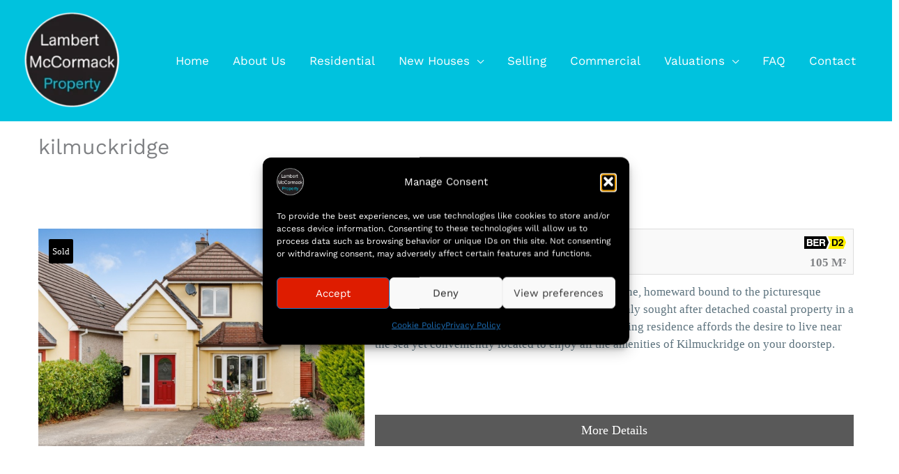

--- FILE ---
content_type: text/css
request_url: https://lmcproperty.ie/wp-content/boost-cache/static/0680b150b9.min.css
body_size: 61789
content:
@charset "UTF-8";
address,blockquote,body,dd,dl,dt,fieldset,figure,h1,h2,h3,h4,h5,h6,hr,html,iframe,legend,li,ol,p,pre,textarea,ul{border:0;font-size:100%;font-style:inherit;font-weight:inherit;margin:0;outline:0;padding:0;vertical-align:baseline}html{-webkit-text-size-adjust:100%;-ms-text-size-adjust:100%}body{margin:0}main,nav{display:block}progress{display:inline-block;vertical-align:baseline}a{background-color:transparent}a:active{outline:0}a,a:focus,a:hover,a:visited{text-decoration:none}abbr[title]{border-bottom:1px dotted}b,strong{font-weight:700}dfn{font-style:italic}mark{background:#ff0;color:#000}small{font-size:80%}sub,sup{font-size:75%;line-height:0;position:relative;vertical-align:baseline}sup{top:-.5em}sub{bottom:-.25em}img{border:0}svg:not(:root){overflow:hidden}figure{margin:0}hr{box-sizing:content-box;height:0}pre{overflow:auto}code,kbd,pre,samp{font-size:1em}button,input,optgroup,select,textarea{color:inherit;font:inherit;margin:0}button{overflow:visible}button,select{text-transform:none}button,html input[type=button],input[type=reset],input[type=submit]{-webkit-appearance:button;cursor:pointer}button[disabled],html input[disabled]{cursor:default}button::-moz-focus-inner,input::-moz-focus-inner{border:0;padding:0}input{line-height:normal}input[type=checkbox],input[type=radio]{box-sizing:border-box;padding:0}input[type=number]::-webkit-inner-spin-button,input[type=number]::-webkit-outer-spin-button{height:auto}input[type=search]{-webkit-appearance:textfield;box-sizing:content-box}#comments .submit,.search .search-submit{padding:10px 15px;border-radius:2px;line-height:1.85714285714286;border:0}.archive .no-results .ast-search-submit,.search .site-main .ast-search-submit{display:none}input[type=search]::-webkit-search-cancel-button,input[type=search]::-webkit-search-decoration{-webkit-appearance:none}fieldset{border:1px solid var(--ast-border-color);margin:0 0;padding:.35em .625em .75em}legend{border:0;padding:0}fieldset legend{margin-bottom:1.5em;padding:0 .5em}textarea{overflow:auto}optgroup{font-weight:700}table{border-collapse:collapse;border-spacing:0}td,th{padding:0}/*!
 * Bootstrap v4.0.0-alpha.2 (https://getbootstrap.com)
 */.ast-container{max-width:100%}.ast-container,.ast-container-fluid{margin-left:auto;margin-right:auto;padding-left:20px;padding-right:20px}.ast-container-fluid::after,.ast-container::after{content:"";display:table;clear:both}.ast-col-lg-1,.ast-col-lg-10,.ast-col-lg-11,.ast-col-lg-12,.ast-col-lg-2,.ast-col-lg-3,.ast-col-lg-4,.ast-col-lg-5,.ast-col-lg-6,.ast-col-lg-7,.ast-col-lg-8,.ast-col-lg-9,.ast-col-md-1,.ast-col-md-10,.ast-col-md-11,.ast-col-md-12,.ast-col-md-2,.ast-col-md-3,.ast-col-md-4,.ast-col-md-5,.ast-col-md-6,.ast-col-md-7,.ast-col-md-8,.ast-col-md-9,.ast-col-sm-1,.ast-col-sm-10,.ast-col-sm-11,.ast-col-sm-12,.ast-col-sm-2,.ast-col-sm-3,.ast-col-sm-4,.ast-col-sm-5,.ast-col-sm-6,.ast-col-sm-7,.ast-col-sm-8,.ast-col-sm-9,.ast-col-xl-1,.ast-col-xl-10,.ast-col-xl-11,.ast-col-xl-12,.ast-col-xl-2,.ast-col-xl-3,.ast-col-xl-4,.ast-col-xl-5,.ast-col-xl-6,.ast-col-xl-7,.ast-col-xl-8,.ast-col-xl-9,.ast-col-xs-1,.ast-col-xs-10,.ast-col-xs-11,.ast-col-xs-12,.ast-col-xs-2,.ast-col-xs-3,.ast-col-xs-4,.ast-col-xs-5,.ast-col-xs-6,.ast-col-xs-7,.ast-col-xs-8,.ast-col-xs-9{position:relative;min-height:1px;padding-left:20px;padding-right:20px}.ast-col-xs-1,.ast-col-xs-10,.ast-col-xs-11,.ast-col-xs-12,.ast-col-xs-2,.ast-col-xs-3,.ast-col-xs-4,.ast-col-xs-5,.ast-col-xs-6,.ast-col-xs-7,.ast-col-xs-8,.ast-col-xs-9{float:left}.ast-col-xs-1{width:8.3333333333%}.ast-col-xs-2{width:16.6666666667%}.ast-col-xs-3{width:25%}.ast-col-xs-4{width:33.3333333333%}.ast-col-xs-5{width:41.6666666667%}.ast-col-xs-6{width:50%}.ast-col-xs-7{width:58.3333333333%}.ast-col-xs-8{width:66.6666666667%}.ast-col-xs-9{width:75%}.ast-col-xs-10{width:83.3333333333%}.ast-col-xs-11{width:91.6666666667%}.ast-col-xs-12{width:100%}@media (min-width:544px){.ast-col-sm-1,.ast-col-sm-10,.ast-col-sm-11,.ast-col-sm-12,.ast-col-sm-2,.ast-col-sm-3,.ast-col-sm-4,.ast-col-sm-5,.ast-col-sm-6,.ast-col-sm-7,.ast-col-sm-8,.ast-col-sm-9{float:left}.ast-col-sm-1{width:8.3333333333%}.ast-col-sm-2{width:16.6666666667%}.ast-col-sm-3{width:25%}.ast-col-sm-4{width:33.3333333333%}.ast-col-sm-5{width:41.6666666667%}.ast-col-sm-6{width:50%}.ast-col-sm-7{width:58.3333333333%}.ast-col-sm-8{width:66.6666666667%}.ast-col-sm-9{width:75%}.ast-col-sm-10{width:83.3333333333%}.ast-col-sm-11{width:91.6666666667%}.ast-col-sm-12{width:100%}}@media (min-width:768px){.ast-col-md-1,.ast-col-md-10,.ast-col-md-11,.ast-col-md-12,.ast-col-md-2,.ast-col-md-3,.ast-col-md-4,.ast-col-md-5,.ast-col-md-6,.ast-col-md-7,.ast-col-md-8,.ast-col-md-9{float:left}.ast-col-md-1{width:8.3333333333%}.ast-col-md-2{width:16.6666666667%}.ast-col-md-3{width:25%}.ast-col-md-4{width:33.3333333333%}.ast-col-md-5{width:41.6666666667%}.ast-col-md-6{width:50%}.ast-col-md-7{width:58.3333333333%}.ast-col-md-8{width:66.6666666667%}.ast-col-md-9{width:75%}.ast-col-md-10{width:83.3333333333%}.ast-col-md-11{width:91.6666666667%}.ast-col-md-12{width:100%}}@media (min-width:992px){.ast-col-lg-1,.ast-col-lg-10,.ast-col-lg-11,.ast-col-lg-12,.ast-col-lg-2,.ast-col-lg-3,.ast-col-lg-4,.ast-col-lg-5,.ast-col-lg-6,.ast-col-lg-7,.ast-col-lg-8,.ast-col-lg-9{float:left}.ast-col-lg-1{width:8.3333333333%}.ast-col-lg-2{width:16.6666666667%}.ast-col-lg-3{width:25%}.ast-col-lg-4{width:33.3333333333%}.ast-col-lg-5{width:41.6666666667%}.ast-col-lg-6{width:50%}.ast-col-lg-7{width:58.3333333333%}.ast-col-lg-8{width:66.6666666667%}.ast-col-lg-9{width:75%}.ast-col-lg-10{width:83.3333333333%}.ast-col-lg-11{width:91.6666666667%}.ast-col-lg-12{width:100%}}@media (min-width:1200px){.ast-col-xl-1,.ast-col-xl-10,.ast-col-xl-11,.ast-col-xl-12,.ast-col-xl-2,.ast-col-xl-3,.ast-col-xl-4,.ast-col-xl-5,.ast-col-xl-6,.ast-col-xl-7,.ast-col-xl-8,.ast-col-xl-9{float:left}.ast-col-xl-1{width:8.3333333333%}.ast-col-xl-2{width:16.6666666667%}.ast-col-xl-3{width:25%}.ast-col-xl-4{width:33.3333333333%}.ast-col-xl-5{width:41.6666666667%}.ast-col-xl-6{width:50%}.ast-col-xl-7{width:58.3333333333%}.ast-col-xl-8{width:66.6666666667%}.ast-col-xl-9{width:75%}.ast-col-xl-10{width:83.3333333333%}.ast-col-xl-11{width:91.6666666667%}.ast-col-xl-12{width:100%}}.ast-row{margin-left:-20px;margin-right:-20px}.ast-row::after{content:"";display:table;clear:both}h1,h2,h3,h4,h5,h6{clear:both}.entry-content :where(h1),h1{color:#808285;font-size:2em;line-height:1.2}.entry-content :where(h2),h2{color:#808285;font-size:1.7em;line-height:1.3}.entry-content :where(h3),h3{color:#808285;font-size:1.5em;line-height:1.4}.entry-content :where(h4),h4{color:#808285;line-height:1.5;font-size:1.3em}.entry-content :where(h5),h5{color:#808285;line-height:1.6;font-size:1.2em}.entry-content :where(h6),h6{color:#808285;line-height:1.7;font-size:1.1em}html{box-sizing:border-box}*,:after,:before{box-sizing:inherit}body{color:#808285;background:#fff;font-style:normal}ol,ul{margin:0 0 1.5em 3em}ul{list-style:disc}ol{list-style:decimal}li>ol,li>ul{margin-bottom:0;margin-left:1.5em}dt{font-weight:600}dd{margin:0 1.5em 1em}b,strong{font-weight:700}cite,dfn,em,i{font-style:italic}blockquote,q{quotes:"" ""}blockquote:after,blockquote:before,q:after,q:before{content:""}blockquote{border-left:5px solid var(--ast-border-color);padding:20px;font-size:1.2em;font-style:italic;margin:0 0 1.5em;position:relative}address{margin:0 0 1.5em}address,cite{font-style:italic}abbr,acronym{border-bottom:1px dotted #666;cursor:help}pre{background:var(--ast-code-block-background);font-family:"Courier 10 Pitch",Courier,monospace;margin-bottom:1.6em;overflow:auto;max-width:100%;padding:1.6em}code,kbd,tt,var{font:1em Monaco,Consolas,"Andale Mono","DejaVu Sans Mono",monospace}img{height:auto;max-width:100%}hr{background-color:#ccc;border:0;height:1px;margin-bottom:1.5em}.ast-button,.button,button,input,select,textarea{color:#808285;font-weight:400;font-size:100%;margin:0;vertical-align:baseline}button,input{line-height:normal}.normal-search{margin-right:-5px}big{font-size:125%}ins,mark{background:0 0;text-decoration:none}table,td,th{border:1px solid var(--ast-border-color)}table{border-collapse:separate;border-spacing:0;border-width:1px 0 0 1px;margin:0 0 1.5em;width:100%}th{font-weight:600}td,th{padding:.7em 1em;border-width:0 1px 1px 0}.ast-button,.button,button,input[type=button],input[type=reset],input[type=submit]{border:1px solid;border-color:var(--ast-border-color);border-radius:2px;background:#e6e6e6;padding:.6em 1em .4em;color:#fff}.ast-button:focus,.ast-button:hover,.button:focus,.button:hover,button:focus,button:hover,input[type=button]:focus,input[type=button]:hover,input[type=reset]:focus,input[type=reset]:hover,input[type=submit]:focus,input[type=submit]:hover{color:#fff;border-color:var(--ast-border-color)}.ast-button:active,.ast-button:focus,.button:active,.button:focus,button:active,button:focus,input[type=button]:active,input[type=button]:focus,input[type=reset]:active,input[type=reset]:focus,input[type=submit]:active,input[type=submit]:focus{border-color:var(--ast-border-color);outline:0}input[type=email],input[type=password],input[type=search],input[type=tel],input[type=text],input[type=url],textarea{color:#666;border:1px solid var(--ast-border-color);border-radius:2px;-webkit-appearance:none}input[type=email]:focus,input[type=password]:focus,input[type=search]:focus,input[type=tel]:focus,input[type=text]:focus,input[type=url]:focus,textarea:focus{color:#111}textarea{padding-left:3px;width:100%}a{color:#4169e1}a:focus,a:hover{color:#191970}a:focus{outline:thin dotted}a:hover{outline:0}.screen-reader-text{border:0;clip:rect(1px,1px,1px,1px);height:1px;margin:-1px;overflow:hidden;padding:0;position:absolute;width:1px;word-wrap:normal!important}.screen-reader-text:focus{background-color:#f1f1f1;border-radius:2px;box-shadow:0 0 2px 2px rgba(0,0,0,.6);clip:auto!important;color:#21759b;display:block;font-size:12.25px;font-size:.875rem;height:auto;left:5px;line-height:normal;padding:15px 23px 14px;text-decoration:none;top:5px;width:auto;z-index:100000}.alignleft{display:inline;float:left;margin-right:1.5em}.alignright{display:inline;float:right;margin-left:1.5em}.aligncenter{clear:both;text-align:center;display:block;margin-left:auto;margin-right:auto}#primary:after,#primary:before,#secondary:after,#secondary:before,.ast-container:after,.ast-container:before,.ast-row:after,.ast-row:before,.clear:after,.clear:before,.sidebar-main:after,.sidebar-main:before,.site-content:after,.site-content:before,.site-footer:after,.site-footer:before,.site-header:after,.site-header:before,.site-main:after,.site-main:before{content:"";display:table}#primary:after,#secondary:after,.ast-container:after,.ast-row:after,.clear:after,.sidebar-main:after,.site-content:after,.site-footer:after,.site-header:after,.site-main:after{clear:both}.entry-content[data-ast-blocks-layout]>embed,.entry-content[data-ast-blocks-layout]>iframe,.entry-content[data-ast-blocks-layout]>object,embed,iframe,object{max-width:100%}.wp-caption{margin-bottom:1.5em;max-width:100%}.wp-caption img[class*=wp-image-]{display:block;margin-left:auto;margin-right:auto}.wp-caption .wp-caption-text{margin:.8075em 0}.wp-caption-text{text-align:center}::selection{color:#fff;background:#0274be}body{-webkit-font-smoothing:antialiased;-moz-osx-font-smoothing:grayscale}body:not(.logged-in){position:relative}#page{position:relative}a,a:focus{text-decoration:none}.secondary a *,.site-footer a *,.site-header a *,a{transition:all .2s linear}.capitalize{text-transform:uppercase}img{vertical-align:middle}.entry-content :where(h1,h2,h3,h4,h5,h6){margin-bottom:20px}p{margin-bottom:1.75em}blockquote{margin:1.5em 1em 1.5em 3em;font-size:1.1em;line-height:inherit;position:relative}.ast-button,.button,input[type=button],input[type=submit]{border-radius:0;padding:18px 30px;border:0;box-shadow:none;text-shadow:none}.ast-button:hover,.button:hover,input[type=button]:hover,input[type=submit]:hover{box-shadow:none}.ast-button:active,.ast-button:focus,.button:active,.button:focus,input[type=button]:active,input[type=button]:focus,input[type=submit]:active,input[type=submit]:focus{box-shadow:none}.site-title{font-weight:400}.site-description,.site-title{margin-bottom:0}.site-description a,.site-description:focus a,.site-description:hover a,.site-title a,.site-title:focus a,.site-title:hover a{transition:all .2s linear}.site-title a,.site-title a:focus,.site-title a:hover,.site-title a:visited{color:#222}.site-description a,.site-description a:focus,.site-description a:hover,.site-description a:visited{color:#999}.search-form .search-field{outline:0}.ast-search-menu-icon{position:relative;z-index:3}.site .skip-link{background-color:#f1f1f1;box-shadow:0 0 1px 1px rgba(0,0,0,.2);color:#21759b;display:block;font-family:Montserrat,"Helvetica Neue",sans-serif;font-size:14px;font-weight:700;left:-9999em;outline:0;padding:15px 23px 14px;text-decoration:none;text-transform:none;top:-9999em}.site .skip-link:focus{clip:auto;height:auto;left:6px;top:7px;width:auto;z-index:100000;outline:thin dotted}.logged-in .site .skip-link{box-shadow:0 0 2px 2px rgba(0,0,0,.2);font-family:"Open Sans",sans-serif}input,select{line-height:1}.ast-button,.ast-custom-button,body,button,input[type=button],input[type=submit],textarea{line-height:1.85714285714286}.site-title a{line-height:1.2}.site-header .site-description{line-height:1.5}.ast-single-post .entry-title,.ast-single-post .entry-title a{line-height:1.2}.entry-title,.entry-title a{font-weight:var(--ast-blog-title-font-weight,normal)}.ast-oembed-container{position:relative;padding-top:56.25%;height:0;overflow:hidden;max-width:100%;height:auto}.ast-oembed-container embed,.ast-oembed-container iframe,.ast-oembed-container object{position:absolute;top:0;left:0;width:100%;height:100%}.ast-hidden{display:none!important}body{background-color:#fff}#page{display:block}#primary,#secondary{display:block;position:relative;float:left;width:100%}#primary{margin:4em 0}.ast-separate-container{background-color:#f5f5f5}.ast-separate-container #primary{padding:4em 0;margin:0;border:0}.ast-separate-container .site-main>.ast-row{margin-left:0;margin-right:0}.ast-separate-container .ast-article-post,.ast-separate-container .ast-article-single:not(.ast-related-post){background-color:#fff}.ast-separate-container .ast-article-post,.ast-separate-container .ast-article-single{border-bottom:1px solid var(--ast-border-color);margin:0;padding:5.34em 6.67em}.ast-separate-container .blog-layout-1{padding:0;border-bottom:0}.ast-separate-container .ast-article-single{border-bottom:0}@media (max-width:1200px){.ast-separate-container .ast-article-post,.ast-separate-container .ast-article-single{margin:0;padding:3.34em 2.4em}}.ast-page-builder-template .hentry{margin:0}.ast-page-builder-template .site-content>.ast-container{max-width:100%;padding:0}.ast-page-builder-template .site-content #primary{padding:0;margin:0}.ast-page-builder-template .no-results{text-align:center;margin:4em auto}.ast-page-builder-template .entry-header{margin-top:4em;margin-left:auto;margin-right:auto;padding-left:20px;padding-right:20px}.ast-page-builder-template .entry-header.ast-no-title.ast-no-thumbnail{margin-top:0}.ast-page-builder-template .entry-header.ast-header-without-markup{margin-top:0;margin-bottom:0}.ast-page-builder-template .entry-header.ast-no-title.ast-no-meta{margin-bottom:0}.ast-page-builder-template.single .post-navigation{padding-bottom:2em}.ast-page-builder-template .ast-archive-description{margin-top:4em;margin-left:auto;margin-right:auto;padding-left:20px;padding-right:20px}@media (min-width:993px){.ast-separate-container #primary,.ast-separate-container.ast-left-sidebar #primary,.ast-separate-container.ast-right-sidebar #primary{margin:4em 0;padding:0}.ast-right-sidebar #primary{padding-right:60px}.ast-left-sidebar #primary{padding-left:60px}}@media (max-width:992px){.ast-separate-container #primary,.ast-separate-container.ast-left-sidebar #primary,.ast-separate-container.ast-right-sidebar #primary{padding-left:0;padding-right:0}.ast-right-sidebar #primary{padding-right:30px}.ast-left-sidebar #primary{padding-left:30px}}.ast-search-icon .astra-search-icon{font-size:1.3em}.main-navigation{height:100%;-js-display:inline-flex;display:inline-flex}.main-navigation ul{list-style:none;margin:0;padding-left:0;position:relative}.main-header-menu .menu-link,.main-header-menu>a{text-decoration:none;padding:0 1em;display:inline-block;transition:all .2s linear}.main-header-menu .menu-item{position:relative}.main-header-menu .menu-item.focus>.sub-menu,.main-header-menu .menu-item:hover>.sub-menu,.main-header-menu .menu-item>.sub-menu.toggled-on{right:auto;left:0;visibility:visible}.main-header-menu .menu-item.focus>.sub-menu .sub-menu.toggled-on,.main-header-menu .menu-item:hover>.sub-menu .sub-menu.toggled-on,.main-header-menu .menu-item>.sub-menu.toggled-on .sub-menu.toggled-on{left:100%;right:auto;visibility:visible}.main-header-menu .ast-left-align-sub-menu.focus>.sub-menu,.main-header-menu .ast-left-align-sub-menu:hover>.sub-menu{right:0;left:auto}@media (min-width:769px){.main-header-menu .ast-sub-menu-goes-outside.focus>.sub-menu,.main-header-menu .ast-sub-menu-goes-outside:hover>.sub-menu{left:-100%}.main-header-menu .ast-left-align-sub-menu .sub-menu .menu-item.focus>.sub-menu,.main-header-menu .ast-left-align-sub-menu .sub-menu .menu-item:hover>.sub-menu{left:-100%}}.main-header-menu .sub-menu{width:240px;background:#fff;left:-999em;position:absolute;top:100%;z-index:99999;visibility:hidden}@media (min-width:769px){.main-header-menu .sub-menu .menu-item.focus>.sub-menu,.main-header-menu .sub-menu .menu-item:hover>.sub-menu{left:100%;right:auto}.main-header-menu .sub-menu .ast-left-align-sub-menu.focus>.sub-menu,.main-header-menu .sub-menu .ast-left-align-sub-menu:focus * .sub-menu,.main-header-menu .sub-menu .ast-left-align-sub-menu:hover * .sub-menu,.main-header-menu .sub-menu .ast-left-align-sub-menu:hover>.sub-menu{left:-100%}.main-header-menu .sub-menu .main-header-menu .ast-sub-menu-goes-outside.focus>.sub-menu,.main-header-menu .sub-menu .main-header-menu .ast-sub-menu-goes-outside:hover>.sub-menu{left:-100%}}.main-header-menu .sub-menu .menu-link{padding:.9em 1em;display:block;word-wrap:break-word}.main-header-menu .sub-menu .menu-item:not(.menu-item-has-children) .menu-link .icon-arrow:first-of-type{display:none}#ast-desktop-header .main-header-menu .sub-menu .menu-item.menu-item-has-children>.menu-link .icon-arrow{display:none}#ast-desktop-header .main-header-menu .sub-menu .menu-item.menu-item-has-children>.menu-link .ast-header-navigation-arrow{position:absolute;right:.6em;top:50%;transform:translate(0,-50%) rotate(270deg)}#ast-desktop-header .main-header-menu .sub-menu .menu-item.menu-item-has-children>.menu-link .ast-header-navigation-arrow .icon-arrow{display:block}#ast-desktop-header .main-header-menu .sub-menu .menu-item.menu-item-has-children>.menu-link .ast-header-navigation-arrow .icon-arrow svg{margin:0}#ast-desktop-header .account-main-navigation .sub-menu .menu-item.menu-item-has-children>.menu-link .ast-header-navigation-arrow{transform:translate(0,-50%) rotate(360deg)}.main-header-menu .sub-menu .sub-menu{top:0}.submenu-with-border .sub-menu{border-width:1px;border-style:solid}.submenu-with-border .sub-menu .menu-link{border-width:0 0 1px;border-style:solid}.submenu-with-border .sub-menu .sub-menu{top:-2px}.ast-desktop .submenu-with-border .sub-menu>.menu-item:last-child>.menu-link{border-bottom-style:none}.ast-header-break-point .main-navigation{padding-left:0}.ast-header-break-point .main-navigation ul .menu-item .menu-link{padding:0 20px;display:inline-block;overflow-y:hidden;width:100%;border:0;border-bottom-width:1px;border-style:solid;border-color:var(--ast-border-color)}.ast-header-break-point .main-navigation ul .menu-item .menu-link .icon-arrow:first-of-type{margin-right:5px}.ast-header-break-point .main-navigation ul .sub-menu .menu-item:not(.menu-item-has-children) .menu-link .icon-arrow:first-of-type{display:inline}.ast-header-break-point .main-navigation .sub-menu .menu-item .menu-link{padding-left:30px}.ast-header-break-point .main-navigation .sub-menu .menu-item .menu-item .menu-link{padding-left:40px}.ast-header-break-point .main-navigation .sub-menu .menu-item .menu-item .menu-item .menu-link{padding-left:50px}.ast-header-break-point .main-navigation .sub-menu .menu-item .menu-item .menu-item .menu-item .menu-link{padding-left:60px}.ast-header-break-point .main-header-menu{background-color:#f9f9f9;border-top-width:0}.ast-header-break-point .main-header-menu .sub-menu{background-color:#f9f9f9;position:static;opacity:1;visibility:visible;border:0;width:auto}.ast-header-break-point .main-header-menu .sub-menu .ast-left-align-sub-menu.focus>.sub-menu,.ast-header-break-point .main-header-menu .sub-menu .ast-left-align-sub-menu:hover>.sub-menu{left:0}.ast-header-break-point .main-header-menu .ast-sub-menu-goes-outside.focus>.sub-menu,.ast-header-break-point .main-header-menu .ast-sub-menu-goes-outside:hover>.sub-menu{left:0}.ast-header-break-point .submenu-with-border .sub-menu{border:0}.ast-header-break-point .dropdown-menu-toggle{display:none}.ast-mobile-menu-buttons{display:none}.ast-button-wrap{display:inline-block}.ast-button-wrap button{box-shadow:none;border:none}.ast-button-wrap .menu-toggle{padding:0;width:2.2em;height:2.1em;font-size:1.5em;font-weight:400;border-radius:2px;-webkit-font-smoothing:antialiased;-moz-osx-font-smoothing:grayscale;border-radius:2px;vertical-align:middle;line-height:1.85714285714286}.ast-button-wrap .menu-toggle.main-header-menu-toggle{padding:0 .5em;width:auto;text-align:center}.ast-button-wrap .menu-toggle.main-header-menu-toggle .mobile-menu{font-size:15px;font-size:1rem;font-weight:600}.ast-button-wrap .menu-toggle .menu-toggle-icon{font-style:normal;display:inline-block;vertical-align:middle;line-height:2.05}.ast-button-wrap .menu-toggle .menu-toggle-icon:before{content:"\e5d2";font-family:Astra;text-decoration:inherit}.ast-button-wrap .menu-toggle .icon-menu-bars svg:nth-child(2){display:none}.ast-button-wrap .menu-toggle.toggled .menu-toggle-icon:before{content:"\e5cd"}.ast-button-wrap .menu-toggle.toggled .icon-menu-bars svg:first-child{display:none}.ast-button-wrap .menu-toggle.toggled .icon-menu-bars svg:nth-child(2){display:block}.ast-button-wrap .menu-toggle .mobile-menu-wrap{display:inline-block}.ast-button-wrap .menu-toggle:focus{outline:thin dotted}.header-main-layout-1 .ast-main-header-bar-alignment{margin-left:auto}.site-navigation{height:100%}.site-header .menu-link *{transition:none}.ast-icon.icon-arrow svg{height:.6em;width:.6em;position:relative;margin-left:10px}.ast-icon.icon-search svg{height:1em;width:.9em;margin-top:3px;margin-right:2px}.ast-header-break-point .user-select{clear:both}.ast-header-break-point .ast-mobile-menu-buttons{display:block;align-self:center}.ast-header-break-point .main-header-bar-navigation{flex:auto}.ast-header-break-point .ast-main-header-bar-alignment{display:block;width:100%;flex:auto;order:4}.ast-header-break-point .ast-icon.icon-arrow svg{height:.85em;width:.95em;position:relative;margin-left:10px}.site-main .comment-navigation,.site-main .post-navigation,.site-main .posts-navigation{margin:0 0 1.5em;overflow:hidden}.comment-navigation .nav-previous,.post-navigation .nav-previous,.posts-navigation .nav-previous{position:relative;text-align:left}.comment-navigation .nav-next,.post-navigation .nav-next,.posts-navigation .nav-next{grid-column-start:2;text-align:right}.ast-icon svg:not([fill]){fill:currentColor}.post-navigation a{background:0 0;font-size:1.06666rem;font-size:1rem;padding:0 var(--ast-post-nav-space,1.5em);height:2.33333em;line-height:calc(2.33333em - 3px)}.sticky{display:block}.hentry{margin:0 0 1.5em}.byline{display:none}.group-blog .byline,.single .byline{display:inline}.page-links{clear:both;margin-top:1em}.page-links a{display:inline-block}.page-links a .page-link{border-color:var(--ast-border-color);background:0 0}.page-links .page-link{padding:0;margin:0 0 .3em .3em;border:2px solid var(--ast-border-color);color:#000;background:0 0;font-size:.8em;width:2.5em;height:2.5em;line-height:calc( 2.5em - 4px);display:inline-block;text-align:center;transition:all .2s linear}.page-links .page-link:focus,.page-links .page-link:hover{color:#000}@media (max-width:768px){.page-links .page-link{margin-bottom:6px}}.entry-content>:last-child,.entry-summary>:last-child,.page-content>:last-child{margin-bottom:0}.wp-block-separator:not(.is-style-wide):not(.is-style-dots){margin:20px auto}.bypostauthor{display:block}body{overflow-x:hidden}.widget-title{font-weight:400;margin-bottom:1em;line-height:1.5}.widget{margin:0 0 2.8em 0}.widget:last-child{margin-bottom:0}.widget select{max-width:100%}.widget ul{margin:0;list-style-type:none}.no-widget-text{margin-bottom:0}.widget_nav_menu ul ul.sub-menu{margin-top:.25em}.widget_nav_menu ul ul.sub-menu li{padding-left:20px}.widget_nav_menu ul ul.sub-menu a:after{left:-20px}.widget_nav_menu ul ul.sub-menu ul a:after{left:-40px}.widget_nav_menu ul ul.sub-menu ul ul a:after{left:-60px}.widget_nav_menu li{transition:all .2s linear}#secondary .wp-block-search__input{line-height:1}#secondary .wp-block-search__button{padding:.7em 1em}.widget_search .search-form{position:relative;padding:0;background:initial;color:inherit}.widget_search .search-form>label{position:relative}.widget_search .search-form i{color:#3a3a3a}.widget_search .search-form button{position:absolute;top:0;right:15px;border:none;padding:0;cursor:pointer;background:0 0}.widget_search .search-form input[type=submit],.widget_search .search-form input[type=submit]:focus,.widget_search .search-form input[type=submit]:hover{padding:13px 20px;border-radius:2px;border:none;top:0;right:0;position:absolute;color:transparent;background:0 0;max-width:45px;z-index:2}.widget_search .search-form .search-field{background:var(--ast-widget-bg-color);border-width:1px;border-color:var(--ast-border-color);border-radius:2px}.widget_search .search-field,.widget_search .search-field:focus{width:100%;padding:12px 45px 12px 15px}.widget_archive ul.children,.widget_categories ul.children,.widget_pages ul.children{position:relative;margin-top:5px;width:100%}.widget_archive ul.children li,.widget_categories ul.children li,.widget_pages ul.children li{padding-left:20px}.widget_archive li ul.children a:after,.widget_categories li ul.children a:after,.widget_pages li ul.children a:after{left:-20px}.widget_archive li ul.children ul a:after,.widget_categories li ul.children ul a:after,.widget_pages li ul.children ul a:after{left:-40px}.widget_tag_cloud .tagcloud{margin-top:10px;display:inline-block}.widget_tag_cloud .tagcloud a{border:1px solid var(--ast-border-color);padding:.5em .9em;display:inline-block;margin-bottom:4px;font-size:14px;margin-right:4px;line-height:1.5;transition:all .2s linear}.widget_calendar table,.widget_calendar td,.widget_calendar th{padding:0;text-align:center}.widget_calendar table,.widget_calendar th{border:none}.widget_calendar td{border-right:none;border-left:none}.widget_calendar caption{line-height:2.7em}.widget_calendar thead{line-height:2.5em}.widget_calendar thead a{color:#0274be;font-size:1rem;vertical-align:middle}.widget_calendar thead td{vertical-align:middle;font-weight:700}.widget_calendar thead>tr>th{line-height:2.5em;border-bottom:2px solid var(--ast-border-color);border-top:2px solid var(--ast-border-color)}.widget_calendar tbody{line-height:2.1em;text-align:center}.widget_calendar tbody>tr>td{width:14.2857%}.widget_calendar tbody>tr:first-child>td{padding-top:3px}.widget_calendar #today{color:#0274be;font-weight:700;border-bottom:2px solid #0274be}.ast-builder-grid-row{display:grid;grid-template-columns:auto auto;align-items:center;grid-column-gap:20px;overflow-wrap:anywhere}.ast-builder-grid-row>.site-header-section{flex-wrap:nowrap}.ast-builder-footer-grid-columns{grid-column-gap:50px}.ast-builder-grid-row.ast-grid-center-col-layout{grid-template-columns:1fr auto 1fr}.ast-builder-layout-element{align-items:center}.ast-builder-grid-row.ast-grid-center-col-layout-only{-js-display:flex;display:flex;height:100%;justify-content:center}.ast-builder-grid-row.ast-grid-center-col-layout-only .ast-grid-section-center{flex-grow:1}.site-header-section{height:100%;min-height:0;align-items:center}.site-header-section>*{padding:0 10px}.site-header-section>div:first-child{padding-left:0}.site-header-section>div:last-child{padding-right:0}.site-header-section .ast-builder-menu{align-items:center}.ast-builder-layout-element.ast-header-search{height:auto}.ast-grid-right-center-section{justify-content:flex-start;flex-grow:1}.ast-grid-right-section{justify-content:flex-end}.ast-grid-right-section .ast-site-identity>:first-child{text-align:right}.ast-grid-right-section .ast-grid-right-center-section .ast-site-identity>:first-child{text-align:left}.ast-grid-left-center-section{justify-content:flex-end;flex-grow:1}.elementor-nav-menu .ast-icon,.et_pb_menu__wrap .ast-icon,.fl-widget .menu-item .ast-icon{display:none}.ast-logo-title-inline .ast-site-identity{padding:1em 0;-js-display:inline-flex;display:inline-flex;vertical-align:middle;align-items:center;transition:all .2s linear}.ast-grid-section-center{justify-content:center}.ast-grid-section-center .ast-site-identity>:first-child{text-align:center}.ast-builder-social-element{line-height:1;color:#3a3a3a;background:0 0;vertical-align:middle;transition:all 10ms;margin-left:6px;margin-right:6px;justify-content:center;align-items:center}.ast-builder-social-element:hover{color:#0274be}.ast-builder-social-element .social-item-label{padding-left:6px}.ast-social-stack-desktop .ast-builder-social-element,.ast-social-stack-mobile .ast-builder-social-element,.ast-social-stack-tablet .ast-builder-social-element{margin-top:6px;margin-bottom:6px}.ahfb-svg-iconset{-js-display:inline-flex;display:inline-flex;align-self:center}.ahfb-svg-iconset svg{width:17px;height:17px;transition:none}.ahfb-svg-iconset svg>*{transition:none}.ast-footer-copyright p{margin-bottom:0}.ast-builder-grid-row-container{display:grid;align-content:center}.main-header-bar .main-header-bar-navigation{height:100%}.ast-nav-menu .sub-menu{line-height:1.45}.ast-builder-menu .main-navigation{padding:0}.ast-builder-menu .main-navigation>ul{align-self:center}.ast-footer-copyright,.ast-footer-social-wrap,.site-footer-focus-item{width:100%}#astra-footer-menu{margin:0;list-style:none;background:inherit}#astra-footer-menu>ul{margin:0;list-style:none;background:inherit}.ast-header-break-point #ast-mobile-header{display:block}.ast-header-break-point .main-header-bar-navigation{line-height:3}.ast-header-break-point .main-header-bar-navigation .menu-item-has-children>.ast-menu-toggle{display:inline-block;position:absolute;font-size:inherit;top:0;right:20px;cursor:pointer;-webkit-font-smoothing:antialiased;-moz-osx-font-smoothing:grayscale;padding:0 .907em;font-weight:400;line-height:inherit}.ast-header-break-point .main-header-bar-navigation .menu-item-has-children>.ast-menu-toggle>.ast-icon.icon-arrow{pointer-events:none}.ast-header-break-point .main-header-bar-navigation .menu-item-has-children .sub-menu{display:none}.ast-header-break-point .ast-mobile-header-wrap .ast-above-header-wrap .main-header-bar-navigation .ast-submenu-expanded>.ast-menu-toggle::before,.ast-header-break-point .ast-mobile-header-wrap .ast-main-header-wrap .main-header-bar-navigation .ast-submenu-expanded>.ast-menu-toggle::before{transform:rotateX(180deg)}.ast-header-break-point .ast-nav-menu .sub-menu{line-height:3}.site-footer-section{justify-content:center}.site-footer-section>*{margin-bottom:10px}.site-footer-section>:last-child{margin-bottom:0}.site-primary-footer-wrap{padding-top:45px;padding-bottom:45px}.site-above-footer-wrap,.site-below-footer-wrap{padding-top:20px;padding-bottom:20px}.ast-hfb-header.ast-header-break-point .main-header-bar-navigation{width:100%;margin:0}.ast-hfb-header .menu-toggle.toggled .ast-mobile-svg{display:none}.ast-hfb-header .menu-toggle.toggled .ast-close-svg{display:block}.menu-toggle .ast-close-svg{display:none}.ast-mobile-header-wrap .menu-toggle .mobile-menu-toggle-icon{-js-display:inline-flex;display:inline-flex;align-self:center}.ast-mobile-header-wrap .menu-toggle .mobile-menu-wrap{-js-display:inline-flex;display:inline-flex;align-self:center;margin-left:.4em}.ast-mobile-header-wrap .ast-button-wrap .menu-toggle.main-header-menu-toggle{-js-display:flex;display:flex;align-items:center;width:auto;height:auto}.menu-toggle .mobile-menu-toggle-icon{-js-display:inline-flex;display:inline-flex;align-self:center}.menu-toggle .mobile-menu-wrap{-js-display:inline-flex;display:inline-flex;align-self:center;margin-left:.4em}.ast-hfb-header .ast-button-wrap .menu-toggle .mobile-menu-wrap{align-items:center;-js-display:flex;display:flex}.ast-button-wrap .menu-toggle.main-header-menu-toggle{padding:.5em;align-items:center;-js-display:flex;display:flex}.ast-search-menu-icon.ast-inline-search .search-field{width:100%;padding:.6em;padding-right:5.5em}.ast-header-account-type-extend-text-profile-type{-js-display:flex;display:flex;gap:10px;align-items:center}@media (min-width:769px){.footer-nav-wrap .astra-footer-horizontal-menu li{margin:0}.footer-nav-wrap .astra-footer-horizontal-menu li:first-child a{padding-left:0}.footer-nav-wrap .astra-footer-horizontal-menu li:last-child a{padding-right:0}.footer-nav-wrap .astra-footer-horizontal-menu a{padding:0 .5em}}.site-header{z-index:99;position:relative}.main-header-container{position:relative}.main-header-bar-wrap{position:relative}.main-header-bar{background-color:#fff;border-bottom-color:var(--ast-border-color);border-bottom-style:solid}.ast-header-break-point .main-header-bar{border:0}.ast-header-break-point .main-header-bar{border-bottom-color:var(--ast-border-color);border-bottom-style:solid}.main-header-bar{margin-left:auto;margin-right:auto}.ast-desktop .main-header-menu.ast-menu-shadow .sub-menu{box-shadow:0 4px 10px -2px rgba(0,0,0,.1)}.ast-header-custom-item-inside .button-custom-menu-item .menu-link{display:none}.ast-header-custom-item-inside.ast-header-break-point .button-custom-menu-item{padding-left:0;padding-right:0;margin-top:0;margin-bottom:0}.ast-header-custom-item-inside.ast-header-break-point .button-custom-menu-item .ast-custom-button-link{display:none}.ast-header-custom-item-inside.ast-header-break-point .button-custom-menu-item .menu-link{display:block}.ast-theme-transparent-header .post-password-form{margin-top:100px}.site-branding{line-height:1;align-self:center}.ast-menu-toggle{display:none;background:0 0;color:inherit;border-style:dotted;border-color:transparent}.ast-menu-toggle:focus,.ast-menu-toggle:hover{background:0 0;border-color:inherit;color:inherit}.ast-menu-toggle:focus{outline:thin dotted}.ast-main-header-nav-open .main-header-bar{padding-bottom:0}.main-header-bar{z-index:4;position:relative}.main-header-bar .main-header-bar-navigation:empty{padding:0}.main-header-bar .main-header-bar-navigation .sub-menu{line-height:1.45}.main-header-bar .main-header-bar-navigation .menu-item-has-children>.menu-link:after{line-height:normal}.custom-mobile-logo-link{display:none}.ast-site-identity{padding:1em 0}.ast-header-break-point .site-header .main-header-bar-wrap .site-branding{flex:1;align-self:center}.ast-header-break-point .ast-site-identity{width:100%}.ast-header-break-point .main-header-bar{display:block;line-height:3}.ast-header-break-point .main-header-bar .main-header-bar-navigation{line-height:3}.ast-header-break-point .main-header-bar .main-header-bar-navigation .sub-menu{line-height:3}.ast-header-break-point .main-header-bar .main-header-bar-navigation .menu-item-has-children .sub-menu{display:none}.ast-header-break-point .main-header-bar .main-header-bar-navigation .menu-item-has-children>.ast-menu-toggle{display:inline-block;position:absolute;font-size:inherit;top:-1px;right:20px;cursor:pointer;-webkit-font-smoothing:antialiased;-moz-osx-font-smoothing:grayscale;padding:0 .907em;font-weight:400;line-height:inherit;transition:all .2s}.ast-header-break-point .main-header-bar .main-header-bar-navigation .ast-submenu-expanded>.ast-menu-toggle::before{transform:rotateX(180deg)}.ast-header-break-point .main-header-bar .main-header-bar-navigation .main-header-menu{border-top-width:0}.ast-header-break-point .main-navigation{display:block;width:100%}.ast-header-break-point .main-navigation ul ul{left:auto;right:auto}.ast-header-break-point .main-navigation .stack-on-mobile li{width:100%}.ast-header-break-point .main-navigation .widget{margin-bottom:1em}.ast-header-break-point .main-navigation .widget li{width:auto}.ast-header-break-point .main-navigation .widget:last-child{margin-bottom:0}.ast-header-break-point .main-header-bar-navigation{width:calc(100% + 40px);margin:0 -20px}.ast-header-break-point .main-header-menu ul ul{top:0}.ast-header-break-point .ast-builder-menu{width:100%}.ast-header-break-point .ast-mobile-header-wrap .ast-flex.stack-on-mobile{flex-wrap:wrap}.ast-desktop .main-header-menu>.menu-item .sub-menu:before{position:absolute;content:'';top:0;left:0;width:100%;transform:translateY(-100%)}input[type=email],input[type=number],input[type=password],input[type=reset],input[type=search],input[type=tel],input[type=text],input[type=url],select,textarea{color:#666;padding:.75em;height:auto;border-width:1px;border-style:solid;border-color:var(--ast-border-color);border-radius:2px;background:var(--ast-comment-inputs-background);box-shadow:none;box-sizing:border-box;transition:all .2s linear}input[type=email]:focus,input[type=password]:focus,input[type=reset]:focus,input[type=search]:focus,input[type=tel]:focus,input[type=text]:focus,input[type=url]:focus,select:focus,textarea:focus{background-color:#fff;border-color:var(--ast-border-color);box-shadow:none}input[type=button],input[type=button]:focus,input[type=button]:hover,input[type=reset],input[type=reset]:focus,input[type=reset]:hover,input[type=submit],input[type=submit]:focus,input[type=submit]:hover{box-shadow:none}textarea{width:100%}input[type=search]:focus{outline:thin dotted}.astra-dark-mode-enable form .form-row textarea,.astra-dark-mode-enable input[type=email],.astra-dark-mode-enable input[type=number],.astra-dark-mode-enable input[type=password],.astra-dark-mode-enable input[type=reset],.astra-dark-mode-enable input[type=search],.astra-dark-mode-enable input[type=tel],.astra-dark-mode-enable input[type=text],.astra-dark-mode-enable input[type=url],.astra-dark-mode-enable textarea{background-color:var(--ast-global-color-secondary,--ast-global-color-5);color:var(--ast-global-color-2)!important;border:1px solid var(--ast-border-color)}.astra-dark-mode-enable form .form-row textarea:focus,.astra-dark-mode-enable input[type=email]:focus,.astra-dark-mode-enable input[type=number]:focus,.astra-dark-mode-enable input[type=password]:focus,.astra-dark-mode-enable input[type=reset]:focus,.astra-dark-mode-enable input[type=search]:focus,.astra-dark-mode-enable input[type=tel]:focus,.astra-dark-mode-enable input[type=text]:focus,.astra-dark-mode-enable input[type=url]:focus,.astra-dark-mode-enable textarea:focus{border:1px solid var(--ast-global-color-0)!important;background-color:var(--ast-global-color-secondary,--ast-global-color-5)!important}.astra-dark-mode-enable .select2-container .select2-selection--single,.astra-dark-mode-enable .select2-dropdown,.astra-dark-mode-enable select{background-color:var(--ast-global-color-secondary,--ast-global-color-5);border-color:var(--ast-border-color);color:var(--ast-global-color-2)}.astra-dark-mode-enable .wc-block-components-form .wc-block-components-text-input input[type=email],.astra-dark-mode-enable .wc-block-components-form .wc-block-components-text-input input[type=number],.astra-dark-mode-enable .wc-block-components-form .wc-block-components-text-input input[type=password],.astra-dark-mode-enable .wc-block-components-form .wc-block-components-text-input input[type=url],.astra-dark-mode-enable .wc-block-components-text-input input[type=email],.astra-dark-mode-enable .wc-block-components-text-input input[type=number],.astra-dark-mode-enable .wc-block-components-text-input input[type=password],.astra-dark-mode-enable .wc-block-components-text-input input[type=tel],.astra-dark-mode-enable .wc-block-components-text-input input[type=text],.astra-dark-mode-enable .wc-block-components-text-input input[type=url],.wc-block-components-form .wc-block-components-text-input input[type=tel],.wc-block-components-form .wc-block-components-text-input input[type=text]{background-color:var(--ast-global-color-secondary,--ast-global-color-5);color:var(--ast-global-color-2)}input[type=range]{-webkit-appearance:none;width:100%;margin:5.7px 0;padding:0;border:none}input[type=range]:focus{outline:0}input[type=range]::-webkit-slider-runnable-track{width:100%;height:8.6px;cursor:pointer;box-shadow:2.6px 2.6px .4px #ccc,0 0 2.6px #d9d9d9;background:rgba(255,255,255,.2);border-radius:13.6px;border:0 solid #fff}input[type=range]::-webkit-slider-thumb{box-shadow:0 0 0 rgba(255,221,0,.37),0 0 0 rgba(255,224,26,.37);border:7.9px solid #0274be;height:20px;width:20px;border-radius:50px;background:#0274be;cursor:pointer;-webkit-appearance:none;margin-top:-5.7px}input[type=range]:focus::-webkit-slider-runnable-track{background:rgba(255,255,255,.2)}input[type=range]::-moz-range-track{width:100%;height:8.6px;cursor:pointer;box-shadow:2.6px 2.6px .4px #ccc,0 0 2.6px #d9d9d9;background:rgba(255,255,255,.2);border-radius:13.6px;border:0 solid #fff}input[type=range]::-moz-range-thumb{box-shadow:0 0 0 rgba(255,221,0,.37),0 0 0 rgba(255,224,26,.37);border:7.9px solid #0274be;height:20px;width:20px;border-radius:50px;background:#0274be;cursor:pointer}input[type=range]::-ms-track{width:100%;height:8.6px;cursor:pointer;background:0 0;border-color:transparent;color:transparent}input[type=range]::-ms-fill-lower{background:rgba(199,199,199,.2);border:0 solid #fff;border-radius:27.2px;box-shadow:2.6px 2.6px .4px #ccc,0 0 2.6px #d9d9d9}input[type=range]::-ms-fill-upper{background:rgba(255,255,255,.2);border:0 solid #fff;border-radius:27.2px;box-shadow:2.6px 2.6px .4px #ccc,0 0 2.6px #d9d9d9}input[type=range]::-ms-thumb{box-shadow:0 0 0 rgba(255,221,0,.37),0 0 0 rgba(255,224,26,.37);border:7.9px solid #0274be;height:20px;width:20px;border-radius:50px;background:#0274be;cursor:pointer;height:8.6px}input[type=range]:focus::-ms-fill-lower{background:rgba(255,255,255,.2)}input[type=range]:focus::-ms-fill-upper{background:rgba(255,255,255,.2)}input[type=color]{border:none;width:100px;padding:0;height:30px;cursor:pointer}input[type=color]::-webkit-color-swatch-wrapper{padding:0;border:none}input[type=color]::-webkit-color-swatch{border:none}.page .entry-header{margin-bottom:1.5em}.search .entry-header{margin-bottom:1em}.ast-single-post .entry-header.ast-header-without-markup,.ast-single-post .entry-header.ast-no-title.ast-no-thumbnail{margin-bottom:0}.entry-header{margin-bottom:1.2em;word-wrap:break-word}.entry-header+.ast-blog-featured-section{margin-top:.5em}.blog-layout-6 .entry-header+.ast-blog-featured-section{margin-top:0}.entry-content{word-wrap:break-word}.entry-content .wp-audio-shortcode,.entry-content .wp-embedded-audio,.entry-content .wp-embedded-video,.entry-content .wp-video,.entry-content p{margin-bottom:1.6em}.entry-content .wp-embedded-audio,.entry-content .wp-embedded-video{display:inline-block}.entry-content::after{display:table;clear:both;content:''}.post-content>.cat-links,.post-content>.read-more,.post-content>.tags-links{display:block;margin-bottom:.8em;font-weight:var(--ast-blog-meta-weight, "")}.ast-excerpt-container>p:last-child{margin-bottom:0}.post-content>.read-more{margin-top:1.5em}.ast-article-inner{width:100%;overflow-wrap:break-word}.read-more{margin-bottom:0}.read-more a{display:inline-block}.read-more .ast-right-arrow{font-size:1em}.ast-no-thumb .ast-blog-featured-section{margin-bottom:0}.ast-no-thumb .entry-header+.ast-blog-featured-section{margin-top:0}.ast-blog-featured-section{margin-bottom:1.5em}.blog-layout-2 .ast-blog-featured-section,.blog-layout-3 .ast-blog-featured-section{margin-bottom:0}.error404 .page-header{margin-bottom:1.5em}.error404 .page-header .page-title{margin-bottom:0}.archive .entry-title,.blog .entry-title,.search .entry-title{line-height:1.3}.archive .format-aside .entry-title,.archive .format-status .entry-title,.blog .format-aside .entry-title,.blog .format-status .entry-title{display:none}.page-title{margin-bottom:1em;font-weight:400}.entry-title{margin-bottom:.2em}.ast-article-post{margin-bottom:2.5em}.ast-article-post:last-child{margin-bottom:0;border-bottom:0}.search .site-content .content-area .search-form{margin-bottom:3em}.blog-layout-1 .post-thumb{padding-left:0;padding-right:0;position:relative}.blog .posted-on{z-index:1}.ast-blog-featured-section .posted-on{width:5.714285714em;height:5.714285714em;padding:.7em}.ast-blog-featured-section .posted-on .date-month,.ast-blog-featured-section .posted-on .date-year{font-size:.8571428571em;line-height:1em}.ast-blog-featured-section .posted-on .date-day{font-size:2.5em;line-height:.9em;font-weight:900;margin:.1em 0}.ast-author-box img.avatar{border-radius:50%;margin:0 0 0 20px}.ast-archive-description{margin-bottom:2.5em;padding-bottom:1.3333em;border-bottom:1px solid var(--ast-border-color)}.ast-archive-description .ast-archive-title{margin-bottom:4px;font-size:40px;font-size:2.85714rem;font-weight:300}.ast-archive-description p{margin-bottom:0;font-size:20px;font-size:1.42857rem;line-height:1.65;font-weight:300}.ast-separate-container .ast-archive-description,.ast-separate-container .ast-author-box{background-color:#eee;padding-bottom:0;border-bottom:0}@media (max-width:1200px){.ast-separate-container .ast-archive-description{margin:0;padding:3.34em 2.4em}}@media (max-width:992px){.ast-separate-container .ast-archive-description{padding:2.14em}}@media (min-width:1201px){.ast-separate-container .ast-archive-description,.ast-separate-container .ast-author-box{margin:0;padding:5em 6.67em 3.33333em}}.single .entry-header{margin-bottom:2em}.single .post-navigation{margin:0;padding:2em 0 0;border-top:1px solid var(--ast-single-post-border,var(--ast-border-color))}@media (max-width:768px){.single .post-navigation{padding-top:1.5em}}.single .post-navigation a{margin:2px;display:inline-block;color:#000}.single .post-navigation a p{white-space:nowrap;text-overflow:ellipsis;overflow:hidden}@media (min-width:421px){.single .post-navigation .nav-links{-js-display:flex;display:flex;width:100%}.single .post-navigation .nav-links:not(:has(.nav-previous)){justify-content:flex-end}.single .post-navigation .nav-links .nav-previous+.nav-next{width:50%}.single .post-navigation .nav-next,.single .post-navigation .nav-previous{width:50%}}@media (max-width:420px){.single .post-navigation .ast-left-arrow,.single .post-navigation .ast-right-arrow{display:none}.single .post-navigation .nav-links:not(:has(.nav-previous)){justify-content:flex-end}.single .post-navigation .nav-next,.single .post-navigation .nav-previous{width:50%}.single .post-navigation .nav-next a,.single .post-navigation .nav-previous a{max-width:95%;width:100%}.single .post-navigation .nav-previous{margin-bottom:1em}}.single .entry-header .post-thumb{margin-bottom:2em}.single .entry-header .post-thumb img{margin-top:0;margin-bottom:0}.page .has-post-thumbnail .post-thumb img{margin-bottom:1.5em}.post-password-form{text-align:center}@media (max-width:420px){.post-password-form input[type=password]{display:block;margin:10px auto}}.post-password-form input[type=submit]{padding:10px 20px;border-radius:2px}.ast-author-avatar{margin:0 5px}.ast-author-avatar img{border-radius:100%;width:var(--ast-author-avatar-size,30px);height:var(--ast-author-avatar-size,30px)}.ast-separate-container .post-navigation{border-top:0;padding-left:var(--ast-post-nav-space,3.33333em);padding-right:var(--ast-post-nav-space,3.33333em)}@media (max-width:420px){.ast-separate-container .post-navigation{padding-left:0;padding-right:0}}@media (max-width:768px){.ast-separate-container .entry-header{margin-bottom:1em}}.ast-404-layout-1{text-align:center;margin:4em auto}.ast-404-layout-1 .page-sub-title{font-size:1.5rem;font-weight:700}.ast-404-layout-1 .widget_search{padding-top:.5em}.ast-404-search{margin-top:1.5em}.ast-404-search .widget_search{max-width:370px;margin:0 auto}.ast-separate-container .error-404,.ast-separate-container .no-results{background-color:#fff}@media (max-width:1200px){.ast-separate-container .ast-404-layout-1,.ast-separate-container .no-results{margin:0;padding:3.34em 2.4em}}@media (max-width:768px){.ast-separate-container .ast-404-layout-1,.ast-separate-container .no-results{padding:1.5em 2.14em}}@media (max-width:544px){.ast-separate-container .ast-404-layout-1,.ast-separate-container .no-results{padding:1.5em 1em}}@media (min-width:1201px){.ast-separate-container .ast-404-layout-1,.ast-separate-container .no-results{margin:0;padding:5.34em 6.67em}}.blog-layout-1{width:100%;display:inline-block;padding-bottom:2em;vertical-align:middle;border-bottom:1px solid var(--ast-border-color)}.blog-layout-1 .posted-on{left:0}.blog-layout-1 .post-content,.blog-layout-1 .post-thumb{padding-left:0;padding-right:0}.ast-flex{-js-display:flex;display:flex;flex-wrap:wrap}.ast-flex-1{flex:1}.ast-flex-2{flex:2}.ast-flex-3{flex:3}.ast-flex-4{flex:4}.ast-flex-5{flex:5}.ast-inline-flex{-js-display:inline-flex;display:inline-flex;align-items:center;flex-wrap:wrap;align-content:center}.ast-flex-direction-row{flex-direction:row}.ast-flex-direction-row-reverse{flex-direction:row-reverse}.ast-flex-direction-column{flex-direction:column}.ast-flex-direction-column-reverse{flex-direction:column-reverse}.ast-flex-wrap-nowrap{flex-wrap:nowrap}.ast-flex-wrap-wrap{flex-wrap:wrap}.ast-flex-wrap-wrap-reverse{flex-wrap:wrap-reverse}.ast-justify-content-flex-start{justify-content:flex-start}.ast-justify-content-flex-end{justify-content:flex-end}.ast-justify-content-center{justify-content:center}.ast-justify-content-space-between{justify-content:space-between}.ast-justify-content-space-around{justify-content:space-around}.ast-align-items-flex-start{align-items:flex-start}.ast-align-items-flex-end{align-items:flex-end}.ast-align-items-center{align-items:center}.ast-align-items-baseline{align-items:baseline}.ast-align-items-stretch{align-items:stretch}.ast-align-content-flex-start{align-content:flex-start}.ast-align-content-flex-end{align-content:flex-end}.ast-align-content-center{align-content:center}.ast-align-content-space-between{align-content:space-between}.ast-align-content-space-around{align-content:space-around}.ast-align-content-stretch{align-content:stretch}.ast-order-1{order:1}.ast-order-2{order:2}.ast-order-3{order:3}.ast-order-4{order:4}.ast-order-5{order:5}.ast-flex-grow-1{flex-grow:1}.ast-flex-grow-2{flex-grow:2}.ast-flex-grow-3{flex-grow:3}.ast-flex-grow-4{flex-grow:4}.ast-flex-grow-5{flex-grow:5}.ast-flex-shrink-1{flex-shrink:1}.ast-flex-shrink-2{flex-shrink:2}.ast-flex-shrink-3{flex-shrink:3}.ast-flex-shrink-4{flex-shrink:4}.ast-flex-shrink-5{flex-shrink:5}.ast-align-self-auto{align-self:auto}.ast-align-self-flex-start{align-self:flex-start}.ast-align-self-flex-end{align-self:flex-end}.ast-align-self-center{align-self:center}.ast-align-self-baseline{align-self:baseline}.ast-align-self-stretch{align-self:stretch}@font-face{font-family:'Work Sans';font-style:normal;font-weight:400;font-display:fallback;src:url(https://lmcproperty.ie/wp-content/astra-local-fonts/work-sans/QGY_z_wNahGAdqQ43RhVcIgYT2Xz5u32K0nXBiAJpp_c.woff2) format('woff2');unicode-range:U+0102-0103,U+0110-0111,U+0128-0129,U+0168-0169,U+01A0-01A1,U+01AF-01B0,U+0300-0301,U+0303-0304,U+0308-0309,U+0323,U+0329,U+1EA0-1EF9,U+20AB}@font-face{font-family:'Work Sans';font-style:normal;font-weight:400;font-display:fallback;src:url(https://lmcproperty.ie/wp-content/astra-local-fonts/work-sans/QGY_z_wNahGAdqQ43RhVcIgYT2Xz5u32K0nXBiEJpp_c.woff2) format('woff2');unicode-range:U+0100-02BA,U+02BD-02C5,U+02C7-02CC,U+02CE-02D7,U+02DD-02FF,U+0304,U+0308,U+0329,U+1D00-1DBF,U+1E00-1E9F,U+1EF2-1EFF,U+2020,U+20A0-20AB,U+20AD-20C0,U+2113,U+2C60-2C7F,U+A720-A7FF}@font-face{font-family:'Work Sans';font-style:normal;font-weight:400;font-display:fallback;src:url(https://lmcproperty.ie/wp-content/astra-local-fonts/work-sans/QGY_z_wNahGAdqQ43RhVcIgYT2Xz5u32K0nXBi8Jpg.woff2) format('woff2');unicode-range:U+0000-00FF,U+0131,U+0152-0153,U+02BB-02BC,U+02C6,U+02DA,U+02DC,U+0304,U+0308,U+0329,U+2000-206F,U+20AC,U+2122,U+2191,U+2193,U+2212,U+2215,U+FEFF,U+FFFD}@font-face{font-family:'Yanone Kaffeesatz';font-style:normal;font-weight:400;font-display:fallback;src:url(https://lmcproperty.ie/wp-content/astra-local-fonts/yanone-kaffeesatz/3y9I6aknfjLm_3lMKjiMgmUUYBs04aUXNxt9gW2LIfto9tWZemGKOnU.woff2) format('woff2');unicode-range:U+0460-052F,U+1C80-1C8A,U+20B4,U+2DE0-2DFF,U+A640-A69F,U+FE2E-FE2F}@font-face{font-family:'Yanone Kaffeesatz';font-style:normal;font-weight:400;font-display:fallback;src:url(https://lmcproperty.ie/wp-content/astra-local-fonts/yanone-kaffeesatz/3y9I6aknfjLm_3lMKjiMgmUUYBs04aUXNxt9gW2LIfto9tWZc2GKOnU.woff2) format('woff2');unicode-range:U+0301,U+0400-045F,U+0490-0491,U+04B0-04B1,U+2116}@font-face{font-family:'Yanone Kaffeesatz';font-style:normal;font-weight:400;font-display:fallback;src:url(https://lmcproperty.ie/wp-content/astra-local-fonts/yanone-kaffeesatz/3y9I6aknfjLm_3lMKjiMgmUUYBs04aUXNxt9gW2LIfto9tWZC2GKOnU.woff2) format('woff2');unicode-range:U+0302-0303,U+0305,U+0307-0308,U+0310,U+0312,U+0315,U+031A,U+0326-0327,U+032C,U+032F-0330,U+0332-0333,U+0338,U+033A,U+0346,U+034D,U+0391-03A1,U+03A3-03A9,U+03B1-03C9,U+03D1,U+03D5-03D6,U+03F0-03F1,U+03F4-03F5,U+2016-2017,U+2034-2038,U+203C,U+2040,U+2043,U+2047,U+2050,U+2057,U+205F,U+2070-2071,U+2074-208E,U+2090-209C,U+20D0-20DC,U+20E1,U+20E5-20EF,U+2100-2112,U+2114-2115,U+2117-2121,U+2123-214F,U+2190,U+2192,U+2194-21AE,U+21B0-21E5,U+21F1-21F2,U+21F4-2211,U+2213-2214,U+2216-22FF,U+2308-230B,U+2310,U+2319,U+231C-2321,U+2336-237A,U+237C,U+2395,U+239B-23B7,U+23D0,U+23DC-23E1,U+2474-2475,U+25AF,U+25B3,U+25B7,U+25BD,U+25C1,U+25CA,U+25CC,U+25FB,U+266D-266F,U+27C0-27FF,U+2900-2AFF,U+2B0E-2B11,U+2B30-2B4C,U+2BFE,U+3030,U+FF5B,U+FF5D,U+1D400-1D7FF,U+1EE00-1EEFF}@font-face{font-family:'Yanone Kaffeesatz';font-style:normal;font-weight:400;font-display:fallback;src:url(https://lmcproperty.ie/wp-content/astra-local-fonts/yanone-kaffeesatz/3y9I6aknfjLm_3lMKjiMgmUUYBs04aUXNxt9gW2LIfto9tWZGWGKOnU.woff2) format('woff2');unicode-range:U+0001-000C,U+000E-001F,U+007F-009F,U+20DD-20E0,U+20E2-20E4,U+2150-218F,U+2190,U+2192,U+2194-2199,U+21AF,U+21E6-21F0,U+21F3,U+2218-2219,U+2299,U+22C4-22C6,U+2300-243F,U+2440-244A,U+2460-24FF,U+25A0-27BF,U+2800-28FF,U+2921-2922,U+2981,U+29BF,U+29EB,U+2B00-2BFF,U+4DC0-4DFF,U+FFF9-FFFB,U+10140-1018E,U+10190-1019C,U+101A0,U+101D0-101FD,U+102E0-102FB,U+10E60-10E7E,U+1D2C0-1D2D3,U+1D2E0-1D37F,U+1F000-1F0FF,U+1F100-1F1AD,U+1F1E6-1F1FF,U+1F30D-1F30F,U+1F315,U+1F31C,U+1F31E,U+1F320-1F32C,U+1F336,U+1F378,U+1F37D,U+1F382,U+1F393-1F39F,U+1F3A7-1F3A8,U+1F3AC-1F3AF,U+1F3C2,U+1F3C4-1F3C6,U+1F3CA-1F3CE,U+1F3D4-1F3E0,U+1F3ED,U+1F3F1-1F3F3,U+1F3F5-1F3F7,U+1F408,U+1F415,U+1F41F,U+1F426,U+1F43F,U+1F441-1F442,U+1F444,U+1F446-1F449,U+1F44C-1F44E,U+1F453,U+1F46A,U+1F47D,U+1F4A3,U+1F4B0,U+1F4B3,U+1F4B9,U+1F4BB,U+1F4BF,U+1F4C8-1F4CB,U+1F4D6,U+1F4DA,U+1F4DF,U+1F4E3-1F4E6,U+1F4EA-1F4ED,U+1F4F7,U+1F4F9-1F4FB,U+1F4FD-1F4FE,U+1F503,U+1F507-1F50B,U+1F50D,U+1F512-1F513,U+1F53E-1F54A,U+1F54F-1F5FA,U+1F610,U+1F650-1F67F,U+1F687,U+1F68D,U+1F691,U+1F694,U+1F698,U+1F6AD,U+1F6B2,U+1F6B9-1F6BA,U+1F6BC,U+1F6C6-1F6CF,U+1F6D3-1F6D7,U+1F6E0-1F6EA,U+1F6F0-1F6F3,U+1F6F7-1F6FC,U+1F700-1F7FF,U+1F800-1F80B,U+1F810-1F847,U+1F850-1F859,U+1F860-1F887,U+1F890-1F8AD,U+1F8B0-1F8BB,U+1F8C0-1F8C1,U+1F900-1F90B,U+1F93B,U+1F946,U+1F984,U+1F996,U+1F9E9,U+1FA00-1FA6F,U+1FA70-1FA7C,U+1FA80-1FA89,U+1FA8F-1FAC6,U+1FACE-1FADC,U+1FADF-1FAE9,U+1FAF0-1FAF8,U+1FB00-1FBFF}@font-face{font-family:'Yanone Kaffeesatz';font-style:normal;font-weight:400;font-display:fallback;src:url(https://lmcproperty.ie/wp-content/astra-local-fonts/yanone-kaffeesatz/3y9I6aknfjLm_3lMKjiMgmUUYBs04aUXNxt9gW2LIfto9tWZeGGKOnU.woff2) format('woff2');unicode-range:U+0102-0103,U+0110-0111,U+0128-0129,U+0168-0169,U+01A0-01A1,U+01AF-01B0,U+0300-0301,U+0303-0304,U+0308-0309,U+0323,U+0329,U+1EA0-1EF9,U+20AB}@font-face{font-family:'Yanone Kaffeesatz';font-style:normal;font-weight:400;font-display:fallback;src:url(https://lmcproperty.ie/wp-content/astra-local-fonts/yanone-kaffeesatz/3y9I6aknfjLm_3lMKjiMgmUUYBs04aUXNxt9gW2LIfto9tWZeWGKOnU.woff2) format('woff2');unicode-range:U+0100-02BA,U+02BD-02C5,U+02C7-02CC,U+02CE-02D7,U+02DD-02FF,U+0304,U+0308,U+0329,U+1D00-1DBF,U+1E00-1E9F,U+1EF2-1EFF,U+2020,U+20A0-20AB,U+20AD-20C0,U+2113,U+2C60-2C7F,U+A720-A7FF}@font-face{font-family:'Yanone Kaffeesatz';font-style:normal;font-weight:400;font-display:fallback;src:url(https://lmcproperty.ie/wp-content/astra-local-fonts/yanone-kaffeesatz/3y9I6aknfjLm_3lMKjiMgmUUYBs04aUXNxt9gW2LIfto9tWZd2GK.woff2) format('woff2');unicode-range:U+0000-00FF,U+0131,U+0152-0153,U+02BB-02BC,U+02C6,U+02DA,U+02DC,U+0304,U+0308,U+0329,U+2000-206F,U+20AC,U+2122,U+2191,U+2193,U+2212,U+2215,U+FEFF,U+FFFD}.ich-settings-main-wrap {
  /*!
 * Bootstrap v3.3.7 (http://getbootstrap.com)
 * Copyright 2011-2016 Twitter, Inc.
 * Licensed under MIT (https://github.com/twbs/bootstrap/blob/master/LICENSE)
 */
  /*! normalize.css v3.0.3 | MIT License | github.com/necolas/normalize.css */
  /*! Source: https://github.com/h5bp/html5-boilerplate/blob/master/src/css/main.css */
}
.ich-settings-main-wrap html {
  font-family: sans-serif;
  -webkit-text-size-adjust: 100%;
  -ms-text-size-adjust: 100%;
}
.ich-settings-main-wrap body {
  margin: 0;
}
.ich-settings-main-wrap article,
.ich-settings-main-wrap aside,
.ich-settings-main-wrap details,
.ich-settings-main-wrap figcaption,
.ich-settings-main-wrap figure,
.ich-settings-main-wrap footer,
.ich-settings-main-wrap header,
.ich-settings-main-wrap hgroup,
.ich-settings-main-wrap main,
.ich-settings-main-wrap menu,
.ich-settings-main-wrap nav,
.ich-settings-main-wrap section,
.ich-settings-main-wrap summary {
  display: block;
}
.ich-settings-main-wrap audio,
.ich-settings-main-wrap canvas,
.ich-settings-main-wrap progress,
.ich-settings-main-wrap video {
  display: inline-block;
  vertical-align: baseline;
}
.ich-settings-main-wrap audio:not([controls]) {
  display: none;
  height: 0;
}
.ich-settings-main-wrap [hidden],
.ich-settings-main-wrap template {
  display: none;
}
.ich-settings-main-wrap a {
  background-color: transparent;
}
.ich-settings-main-wrap a:active,
.ich-settings-main-wrap a:hover {
  outline: 0;
}
.ich-settings-main-wrap abbr[title] {
  border-bottom: 1px dotted;
}
.ich-settings-main-wrap b,
.ich-settings-main-wrap strong {
  font-weight: bold;
}
.ich-settings-main-wrap dfn {
  font-style: italic;
}
.ich-settings-main-wrap h1 {
  margin: .67em 0;
  font-size: 2em;
}
.ich-settings-main-wrap mark {
  color: #000;
  background: #ff0;
}
.ich-settings-main-wrap small {
  font-size: 80%;
}
.ich-settings-main-wrap sub,
.ich-settings-main-wrap sup {
  position: relative;
  font-size: 75%;
  line-height: 0;
  vertical-align: baseline;
}
.ich-settings-main-wrap sup {
  top: -0.5em;
}
.ich-settings-main-wrap sub {
  bottom: -0.25em;
}
.ich-settings-main-wrap img {
  border: 0;
}
.ich-settings-main-wrap svg:not(:root) {
  overflow: hidden;
}
.ich-settings-main-wrap figure {
  margin: 1em 40px;
}
.ich-settings-main-wrap hr {
  height: 0;
  -webkit-box-sizing: content-box;
  -moz-box-sizing: content-box;
  box-sizing: content-box;
}
.ich-settings-main-wrap pre {
  overflow: auto;
}
.ich-settings-main-wrap code,
.ich-settings-main-wrap kbd,
.ich-settings-main-wrap pre,
.ich-settings-main-wrap samp {
  font-family: monospace, monospace;
  font-size: 1em;
}
.ich-settings-main-wrap button,
.ich-settings-main-wrap input,
.ich-settings-main-wrap optgroup,
.ich-settings-main-wrap select,
.ich-settings-main-wrap textarea {
  margin: 0;
  font: inherit;
  color: inherit;
}
.ich-settings-main-wrap button {
  overflow: visible;
}
.ich-settings-main-wrap button,
.ich-settings-main-wrap select {
  text-transform: none;
}
.ich-settings-main-wrap button,
.ich-settings-main-wrap html input[type="button"],
.ich-settings-main-wrap input[type="reset"],
.ich-settings-main-wrap input[type="submit"] {
  -webkit-appearance: button;
  cursor: pointer;
}
.ich-settings-main-wrap button[disabled],
.ich-settings-main-wrap html input[disabled] {
  cursor: default;
}
.ich-settings-main-wrap button::-moz-focus-inner,
.ich-settings-main-wrap input::-moz-focus-inner {
  padding: 0;
  border: 0;
}
.ich-settings-main-wrap input {
  line-height: normal;
}
.ich-settings-main-wrap input[type="checkbox"],
.ich-settings-main-wrap input[type="radio"] {
  -webkit-box-sizing: border-box;
  -moz-box-sizing: border-box;
  box-sizing: border-box;
  padding: 0;
}
.ich-settings-main-wrap input[type="number"]::-webkit-inner-spin-button,
.ich-settings-main-wrap input[type="number"]::-webkit-outer-spin-button {
  height: auto;
}
.ich-settings-main-wrap input[type="search"] {
  -webkit-box-sizing: content-box;
  -moz-box-sizing: content-box;
  box-sizing: content-box;
  -webkit-appearance: textfield;
}
.ich-settings-main-wrap input[type="search"]::-webkit-search-cancel-button,
.ich-settings-main-wrap input[type="search"]::-webkit-search-decoration {
  -webkit-appearance: none;
}
.ich-settings-main-wrap fieldset {
  padding: .35em .625em .75em;
  margin: 0 2px;
  border: 1px solid #c0c0c0;
}
.ich-settings-main-wrap legend {
  padding: 0;
  border: 0;
}
.ich-settings-main-wrap textarea {
  overflow: auto;
}
.ich-settings-main-wrap optgroup {
  font-weight: bold;
}
.ich-settings-main-wrap table {
  border-spacing: 0;
  border-collapse: collapse;
}
.ich-settings-main-wrap td,
.ich-settings-main-wrap th {
  padding: 0;
}
@media print {
  .ich-settings-main-wrap *,
  .ich-settings-main-wrap *:before,
  .ich-settings-main-wrap *:after {
    color: #000 !important;
    text-shadow: none !important;
    background: transparent !important;
    -webkit-box-shadow: none !important;
    box-shadow: none !important;
  }
  .ich-settings-main-wrap a,
  .ich-settings-main-wrap a:visited {
    text-decoration: underline;
  }
  .ich-settings-main-wrap a[href]:after {
    content: " (" attr(href) ")";
  }
  .ich-settings-main-wrap abbr[title]:after {
    content: " (" attr(title) ")";
  }
  .ich-settings-main-wrap a[href^="#"]:after,
  .ich-settings-main-wrap a[href^="javascript:"]:after {
    content: "";
  }
  .ich-settings-main-wrap pre,
  .ich-settings-main-wrap blockquote {
    border: 1px solid #999;
    page-break-inside: avoid;
  }
  .ich-settings-main-wrap thead {
    display: table-header-group;
  }
  .ich-settings-main-wrap tr,
  .ich-settings-main-wrap img {
    page-break-inside: avoid;
  }
  .ich-settings-main-wrap img {
    max-width: 100% !important;
  }
  .ich-settings-main-wrap p,
  .ich-settings-main-wrap h2,
  .ich-settings-main-wrap h3 {
    orphans: 3;
    widows: 3;
  }
  .ich-settings-main-wrap h2,
  .ich-settings-main-wrap h3 {
    page-break-after: avoid;
  }
  .ich-settings-main-wrap .navbar {
    display: none;
  }
  .ich-settings-main-wrap .btn > .caret,
  .ich-settings-main-wrap .dropup > .btn > .caret {
    border-top-color: #000 !important;
  }
  .ich-settings-main-wrap .label {
    border: 1px solid #000;
  }
  .ich-settings-main-wrap .table {
    border-collapse: collapse !important;
  }
  .ich-settings-main-wrap .table td,
  .ich-settings-main-wrap .table th {
    background-color: #fff !important;
  }
  .ich-settings-main-wrap .table-bordered th,
  .ich-settings-main-wrap .table-bordered td {
    border: 1px solid #ddd !important;
  }
}
@font-face {
  font-family: 'Glyphicons Halflings';
  src: url(/wp-content/plugins/real-estate-manager-pro/assets/admin/css/../fonts/glyphicons-halflings-regular.eot);
  src: url(/wp-content/plugins/real-estate-manager-pro/assets/admin/css/../fonts/glyphicons-halflings-regular.eot?#iefix) format('embedded-opentype'), url(/wp-content/plugins/real-estate-manager-pro/assets/admin/css/../fonts/glyphicons-halflings-regular.woff2) format('woff2'), url(/wp-content/plugins/real-estate-manager-pro/assets/admin/css/../fonts/glyphicons-halflings-regular.woff) format('woff'), url(/wp-content/plugins/real-estate-manager-pro/assets/admin/css/../fonts/glyphicons-halflings-regular.ttf) format('truetype'), url(/wp-content/plugins/real-estate-manager-pro/assets/admin/css/../fonts/glyphicons-halflings-regular.svg#glyphicons_halflingsregular) format('svg');
}
.ich-settings-main-wrap .glyphicon {
  position: relative;
  top: 1px;
  display: inline-block;
  font-family: 'Glyphicons Halflings';
  font-style: normal;
  font-weight: normal;
  line-height: 1;
  -webkit-font-smoothing: antialiased;
  -moz-osx-font-smoothing: grayscale;
}
.ich-settings-main-wrap .glyphicon-asterisk:before {
  content: "\002a";
}
.ich-settings-main-wrap .glyphicon-plus:before {
  content: "\002b";
}
.ich-settings-main-wrap .glyphicon-euro:before,
.ich-settings-main-wrap .glyphicon-eur:before {
  content: "\20ac";
}
.ich-settings-main-wrap .glyphicon-minus:before {
  content: "\2212";
}
.ich-settings-main-wrap .glyphicon-cloud:before {
  content: "\2601";
}
.ich-settings-main-wrap .glyphicon-envelope:before {
  content: "\2709";
}
.ich-settings-main-wrap .glyphicon-pencil:before {
  content: "\270f";
}
.ich-settings-main-wrap .glyphicon-glass:before {
  content: "\e001";
}
.ich-settings-main-wrap .glyphicon-music:before {
  content: "\e002";
}
.ich-settings-main-wrap .glyphicon-search:before {
  content: "\e003";
}
.ich-settings-main-wrap .glyphicon-heart:before {
  content: "\e005";
}
.ich-settings-main-wrap .glyphicon-star:before {
  content: "\e006";
}
.ich-settings-main-wrap .glyphicon-star-empty:before {
  content: "\e007";
}
.ich-settings-main-wrap .glyphicon-user:before {
  content: "\e008";
}
.ich-settings-main-wrap .glyphicon-film:before {
  content: "\e009";
}
.ich-settings-main-wrap .glyphicon-th-large:before {
  content: "\e010";
}
.ich-settings-main-wrap .glyphicon-th:before {
  content: "\e011";
}
.ich-settings-main-wrap .glyphicon-th-list:before {
  content: "\e012";
}
.ich-settings-main-wrap .glyphicon-ok:before {
  content: "\e013";
}
.ich-settings-main-wrap .glyphicon-remove:before {
  content: "\e014";
}
.ich-settings-main-wrap .glyphicon-zoom-in:before {
  content: "\e015";
}
.ich-settings-main-wrap .glyphicon-zoom-out:before {
  content: "\e016";
}
.ich-settings-main-wrap .glyphicon-off:before {
  content: "\e017";
}
.ich-settings-main-wrap .glyphicon-signal:before {
  content: "\e018";
}
.ich-settings-main-wrap .glyphicon-cog:before {
  content: "\e019";
}
.ich-settings-main-wrap .glyphicon-trash:before {
  content: "\e020";
}
.ich-settings-main-wrap .glyphicon-home:before {
  content: "\e021";
}
.ich-settings-main-wrap .glyphicon-file:before {
  content: "\e022";
}
.ich-settings-main-wrap .glyphicon-time:before {
  content: "\e023";
}
.ich-settings-main-wrap .glyphicon-road:before {
  content: "\e024";
}
.ich-settings-main-wrap .glyphicon-download-alt:before {
  content: "\e025";
}
.ich-settings-main-wrap .glyphicon-download:before {
  content: "\e026";
}
.ich-settings-main-wrap .glyphicon-upload:before {
  content: "\e027";
}
.ich-settings-main-wrap .glyphicon-inbox:before {
  content: "\e028";
}
.ich-settings-main-wrap .glyphicon-play-circle:before {
  content: "\e029";
}
.ich-settings-main-wrap .glyphicon-repeat:before {
  content: "\e030";
}
.ich-settings-main-wrap .glyphicon-refresh:before {
  content: "\e031";
}
.ich-settings-main-wrap .glyphicon-list-alt:before {
  content: "\e032";
}
.ich-settings-main-wrap .glyphicon-lock:before {
  content: "\e033";
}
.ich-settings-main-wrap .glyphicon-flag:before {
  content: "\e034";
}
.ich-settings-main-wrap .glyphicon-headphones:before {
  content: "\e035";
}
.ich-settings-main-wrap .glyphicon-volume-off:before {
  content: "\e036";
}
.ich-settings-main-wrap .glyphicon-volume-down:before {
  content: "\e037";
}
.ich-settings-main-wrap .glyphicon-volume-up:before {
  content: "\e038";
}
.ich-settings-main-wrap .glyphicon-qrcode:before {
  content: "\e039";
}
.ich-settings-main-wrap .glyphicon-barcode:before {
  content: "\e040";
}
.ich-settings-main-wrap .glyphicon-tag:before {
  content: "\e041";
}
.ich-settings-main-wrap .glyphicon-tags:before {
  content: "\e042";
}
.ich-settings-main-wrap .glyphicon-book:before {
  content: "\e043";
}
.ich-settings-main-wrap .glyphicon-bookmark:before {
  content: "\e044";
}
.ich-settings-main-wrap .glyphicon-print:before {
  content: "\e045";
}
.ich-settings-main-wrap .glyphicon-camera:before {
  content: "\e046";
}
.ich-settings-main-wrap .glyphicon-font:before {
  content: "\e047";
}
.ich-settings-main-wrap .glyphicon-bold:before {
  content: "\e048";
}
.ich-settings-main-wrap .glyphicon-italic:before {
  content: "\e049";
}
.ich-settings-main-wrap .glyphicon-text-height:before {
  content: "\e050";
}
.ich-settings-main-wrap .glyphicon-text-width:before {
  content: "\e051";
}
.ich-settings-main-wrap .glyphicon-align-left:before {
  content: "\e052";
}
.ich-settings-main-wrap .glyphicon-align-center:before {
  content: "\e053";
}
.ich-settings-main-wrap .glyphicon-align-right:before {
  content: "\e054";
}
.ich-settings-main-wrap .glyphicon-align-justify:before {
  content: "\e055";
}
.ich-settings-main-wrap .glyphicon-list:before {
  content: "\e056";
}
.ich-settings-main-wrap .glyphicon-indent-left:before {
  content: "\e057";
}
.ich-settings-main-wrap .glyphicon-indent-right:before {
  content: "\e058";
}
.ich-settings-main-wrap .glyphicon-facetime-video:before {
  content: "\e059";
}
.ich-settings-main-wrap .glyphicon-picture:before {
  content: "\e060";
}
.ich-settings-main-wrap .glyphicon-map-marker:before {
  content: "\e062";
}
.ich-settings-main-wrap .glyphicon-adjust:before {
  content: "\e063";
}
.ich-settings-main-wrap .glyphicon-tint:before {
  content: "\e064";
}
.ich-settings-main-wrap .glyphicon-edit:before {
  content: "\e065";
}
.ich-settings-main-wrap .glyphicon-share:before {
  content: "\e066";
}
.ich-settings-main-wrap .glyphicon-check:before {
  content: "\e067";
}
.ich-settings-main-wrap .glyphicon-move:before {
  content: "\e068";
}
.ich-settings-main-wrap .glyphicon-step-backward:before {
  content: "\e069";
}
.ich-settings-main-wrap .glyphicon-fast-backward:before {
  content: "\e070";
}
.ich-settings-main-wrap .glyphicon-backward:before {
  content: "\e071";
}
.ich-settings-main-wrap .glyphicon-play:before {
  content: "\e072";
}
.ich-settings-main-wrap .glyphicon-pause:before {
  content: "\e073";
}
.ich-settings-main-wrap .glyphicon-stop:before {
  content: "\e074";
}
.ich-settings-main-wrap .glyphicon-forward:before {
  content: "\e075";
}
.ich-settings-main-wrap .glyphicon-fast-forward:before {
  content: "\e076";
}
.ich-settings-main-wrap .glyphicon-step-forward:before {
  content: "\e077";
}
.ich-settings-main-wrap .glyphicon-eject:before {
  content: "\e078";
}
.ich-settings-main-wrap .glyphicon-chevron-left:before {
  content: "\e079";
}
.ich-settings-main-wrap .glyphicon-chevron-right:before {
  content: "\e080";
}
.ich-settings-main-wrap .glyphicon-plus-sign:before {
  content: "\e081";
}
.ich-settings-main-wrap .glyphicon-minus-sign:before {
  content: "\e082";
}
.ich-settings-main-wrap .glyphicon-remove-sign:before {
  content: "\e083";
}
.ich-settings-main-wrap .glyphicon-ok-sign:before {
  content: "\e084";
}
.ich-settings-main-wrap .glyphicon-question-sign:before {
  content: "\e085";
}
.ich-settings-main-wrap .glyphicon-info-sign:before {
  content: "\e086";
}
.ich-settings-main-wrap .glyphicon-screenshot:before {
  content: "\e087";
}
.ich-settings-main-wrap .glyphicon-remove-circle:before {
  content: "\e088";
}
.ich-settings-main-wrap .glyphicon-ok-circle:before {
  content: "\e089";
}
.ich-settings-main-wrap .glyphicon-ban-circle:before {
  content: "\e090";
}
.ich-settings-main-wrap .glyphicon-arrow-left:before {
  content: "\e091";
}
.ich-settings-main-wrap .glyphicon-arrow-right:before {
  content: "\e092";
}
.ich-settings-main-wrap .glyphicon-arrow-up:before {
  content: "\e093";
}
.ich-settings-main-wrap .glyphicon-arrow-down:before {
  content: "\e094";
}
.ich-settings-main-wrap .glyphicon-share-alt:before {
  content: "\e095";
}
.ich-settings-main-wrap .glyphicon-resize-full:before {
  content: "\e096";
}
.ich-settings-main-wrap .glyphicon-resize-small:before {
  content: "\e097";
}
.ich-settings-main-wrap .glyphicon-exclamation-sign:before {
  content: "\e101";
}
.ich-settings-main-wrap .glyphicon-gift:before {
  content: "\e102";
}
.ich-settings-main-wrap .glyphicon-leaf:before {
  content: "\e103";
}
.ich-settings-main-wrap .glyphicon-fire:before {
  content: "\e104";
}
.ich-settings-main-wrap .glyphicon-eye-open:before {
  content: "\e105";
}
.ich-settings-main-wrap .glyphicon-eye-close:before {
  content: "\e106";
}
.ich-settings-main-wrap .glyphicon-warning-sign:before {
  content: "\e107";
}
.ich-settings-main-wrap .glyphicon-plane:before {
  content: "\e108";
}
.ich-settings-main-wrap .glyphicon-calendar:before {
  content: "\e109";
}
.ich-settings-main-wrap .glyphicon-random:before {
  content: "\e110";
}
.ich-settings-main-wrap .glyphicon-comment:before {
  content: "\e111";
}
.ich-settings-main-wrap .glyphicon-magnet:before {
  content: "\e112";
}
.ich-settings-main-wrap .glyphicon-chevron-up:before {
  content: "\e113";
}
.ich-settings-main-wrap .glyphicon-chevron-down:before {
  content: "\e114";
}
.ich-settings-main-wrap .glyphicon-retweet:before {
  content: "\e115";
}
.ich-settings-main-wrap .glyphicon-shopping-cart:before {
  content: "\e116";
}
.ich-settings-main-wrap .glyphicon-folder-close:before {
  content: "\e117";
}
.ich-settings-main-wrap .glyphicon-folder-open:before {
  content: "\e118";
}
.ich-settings-main-wrap .glyphicon-resize-vertical:before {
  content: "\e119";
}
.ich-settings-main-wrap .glyphicon-resize-horizontal:before {
  content: "\e120";
}
.ich-settings-main-wrap .glyphicon-hdd:before {
  content: "\e121";
}
.ich-settings-main-wrap .glyphicon-bullhorn:before {
  content: "\e122";
}
.ich-settings-main-wrap .glyphicon-bell:before {
  content: "\e123";
}
.ich-settings-main-wrap .glyphicon-certificate:before {
  content: "\e124";
}
.ich-settings-main-wrap .glyphicon-thumbs-up:before {
  content: "\e125";
}
.ich-settings-main-wrap .glyphicon-thumbs-down:before {
  content: "\e126";
}
.ich-settings-main-wrap .glyphicon-hand-right:before {
  content: "\e127";
}
.ich-settings-main-wrap .glyphicon-hand-left:before {
  content: "\e128";
}
.ich-settings-main-wrap .glyphicon-hand-up:before {
  content: "\e129";
}
.ich-settings-main-wrap .glyphicon-hand-down:before {
  content: "\e130";
}
.ich-settings-main-wrap .glyphicon-circle-arrow-right:before {
  content: "\e131";
}
.ich-settings-main-wrap .glyphicon-circle-arrow-left:before {
  content: "\e132";
}
.ich-settings-main-wrap .glyphicon-circle-arrow-up:before {
  content: "\e133";
}
.ich-settings-main-wrap .glyphicon-circle-arrow-down:before {
  content: "\e134";
}
.ich-settings-main-wrap .glyphicon-globe:before {
  content: "\e135";
}
.ich-settings-main-wrap .glyphicon-wrench:before {
  content: "\e136";
}
.ich-settings-main-wrap .glyphicon-tasks:before {
  content: "\e137";
}
.ich-settings-main-wrap .glyphicon-filter:before {
  content: "\e138";
}
.ich-settings-main-wrap .glyphicon-briefcase:before {
  content: "\e139";
}
.ich-settings-main-wrap .glyphicon-fullscreen:before {
  content: "\e140";
}
.ich-settings-main-wrap .glyphicon-dashboard:before {
  content: "\e141";
}
.ich-settings-main-wrap .glyphicon-paperclip:before {
  content: "\e142";
}
.ich-settings-main-wrap .glyphicon-heart-empty:before {
  content: "\e143";
}
.ich-settings-main-wrap .glyphicon-link:before {
  content: "\e144";
}
.ich-settings-main-wrap .glyphicon-phone:before {
  content: "\e145";
}
.ich-settings-main-wrap .glyphicon-pushpin:before {
  content: "\e146";
}
.ich-settings-main-wrap .glyphicon-usd:before {
  content: "\e148";
}
.ich-settings-main-wrap .glyphicon-gbp:before {
  content: "\e149";
}
.ich-settings-main-wrap .glyphicon-sort:before {
  content: "\e150";
}
.ich-settings-main-wrap .glyphicon-sort-by-alphabet:before {
  content: "\e151";
}
.ich-settings-main-wrap .glyphicon-sort-by-alphabet-alt:before {
  content: "\e152";
}
.ich-settings-main-wrap .glyphicon-sort-by-order:before {
  content: "\e153";
}
.ich-settings-main-wrap .glyphicon-sort-by-order-alt:before {
  content: "\e154";
}
.ich-settings-main-wrap .glyphicon-sort-by-attributes:before {
  content: "\e155";
}
.ich-settings-main-wrap .glyphicon-sort-by-attributes-alt:before {
  content: "\e156";
}
.ich-settings-main-wrap .glyphicon-unchecked:before {
  content: "\e157";
}
.ich-settings-main-wrap .glyphicon-expand:before {
  content: "\e158";
}
.ich-settings-main-wrap .glyphicon-collapse-down:before {
  content: "\e159";
}
.ich-settings-main-wrap .glyphicon-collapse-up:before {
  content: "\e160";
}
.ich-settings-main-wrap .glyphicon-log-in:before {
  content: "\e161";
}
.ich-settings-main-wrap .glyphicon-flash:before {
  content: "\e162";
}
.ich-settings-main-wrap .glyphicon-log-out:before {
  content: "\e163";
}
.ich-settings-main-wrap .glyphicon-new-window:before {
  content: "\e164";
}
.ich-settings-main-wrap .glyphicon-record:before {
  content: "\e165";
}
.ich-settings-main-wrap .glyphicon-save:before {
  content: "\e166";
}
.ich-settings-main-wrap .glyphicon-open:before {
  content: "\e167";
}
.ich-settings-main-wrap .glyphicon-saved:before {
  content: "\e168";
}
.ich-settings-main-wrap .glyphicon-import:before {
  content: "\e169";
}
.ich-settings-main-wrap .glyphicon-export:before {
  content: "\e170";
}
.ich-settings-main-wrap .glyphicon-send:before {
  content: "\e171";
}
.ich-settings-main-wrap .glyphicon-floppy-disk:before {
  content: "\e172";
}
.ich-settings-main-wrap .glyphicon-floppy-saved:before {
  content: "\e173";
}
.ich-settings-main-wrap .glyphicon-floppy-remove:before {
  content: "\e174";
}
.ich-settings-main-wrap .glyphicon-floppy-save:before {
  content: "\e175";
}
.ich-settings-main-wrap .glyphicon-floppy-open:before {
  content: "\e176";
}
.ich-settings-main-wrap .glyphicon-credit-card:before {
  content: "\e177";
}
.ich-settings-main-wrap .glyphicon-transfer:before {
  content: "\e178";
}
.ich-settings-main-wrap .glyphicon-cutlery:before {
  content: "\e179";
}
.ich-settings-main-wrap .glyphicon-header:before {
  content: "\e180";
}
.ich-settings-main-wrap .glyphicon-compressed:before {
  content: "\e181";
}
.ich-settings-main-wrap .glyphicon-earphone:before {
  content: "\e182";
}
.ich-settings-main-wrap .glyphicon-phone-alt:before {
  content: "\e183";
}
.ich-settings-main-wrap .glyphicon-tower:before {
  content: "\e184";
}
.ich-settings-main-wrap .glyphicon-stats:before {
  content: "\e185";
}
.ich-settings-main-wrap .glyphicon-sd-video:before {
  content: "\e186";
}
.ich-settings-main-wrap .glyphicon-hd-video:before {
  content: "\e187";
}
.ich-settings-main-wrap .glyphicon-subtitles:before {
  content: "\e188";
}
.ich-settings-main-wrap .glyphicon-sound-stereo:before {
  content: "\e189";
}
.ich-settings-main-wrap .glyphicon-sound-dolby:before {
  content: "\e190";
}
.ich-settings-main-wrap .glyphicon-sound-5-1:before {
  content: "\e191";
}
.ich-settings-main-wrap .glyphicon-sound-6-1:before {
  content: "\e192";
}
.ich-settings-main-wrap .glyphicon-sound-7-1:before {
  content: "\e193";
}
.ich-settings-main-wrap .glyphicon-copyright-mark:before {
  content: "\e194";
}
.ich-settings-main-wrap .glyphicon-registration-mark:before {
  content: "\e195";
}
.ich-settings-main-wrap .glyphicon-cloud-download:before {
  content: "\e197";
}
.ich-settings-main-wrap .glyphicon-cloud-upload:before {
  content: "\e198";
}
.ich-settings-main-wrap .glyphicon-tree-conifer:before {
  content: "\e199";
}
.ich-settings-main-wrap .glyphicon-tree-deciduous:before {
  content: "\e200";
}
.ich-settings-main-wrap .glyphicon-cd:before {
  content: "\e201";
}
.ich-settings-main-wrap .glyphicon-save-file:before {
  content: "\e202";
}
.ich-settings-main-wrap .glyphicon-open-file:before {
  content: "\e203";
}
.ich-settings-main-wrap .glyphicon-level-up:before {
  content: "\e204";
}
.ich-settings-main-wrap .glyphicon-copy:before {
  content: "\e205";
}
.ich-settings-main-wrap .glyphicon-paste:before {
  content: "\e206";
}
.ich-settings-main-wrap .glyphicon-alert:before {
  content: "\e209";
}
.ich-settings-main-wrap .glyphicon-equalizer:before {
  content: "\e210";
}
.ich-settings-main-wrap .glyphicon-king:before {
  content: "\e211";
}
.ich-settings-main-wrap .glyphicon-queen:before {
  content: "\e212";
}
.ich-settings-main-wrap .glyphicon-pawn:before {
  content: "\e213";
}
.ich-settings-main-wrap .glyphicon-bishop:before {
  content: "\e214";
}
.ich-settings-main-wrap .glyphicon-knight:before {
  content: "\e215";
}
.ich-settings-main-wrap .glyphicon-baby-formula:before {
  content: "\e216";
}
.ich-settings-main-wrap .glyphicon-tent:before {
  content: "\26fa";
}
.ich-settings-main-wrap .glyphicon-blackboard:before {
  content: "\e218";
}
.ich-settings-main-wrap .glyphicon-bed:before {
  content: "\e219";
}
.ich-settings-main-wrap .glyphicon-apple:before {
  content: "\f8ff";
}
.ich-settings-main-wrap .glyphicon-erase:before {
  content: "\e221";
}
.ich-settings-main-wrap .glyphicon-hourglass:before {
  content: "\231b";
}
.ich-settings-main-wrap .glyphicon-lamp:before {
  content: "\e223";
}
.ich-settings-main-wrap .glyphicon-duplicate:before {
  content: "\e224";
}
.ich-settings-main-wrap .glyphicon-piggy-bank:before {
  content: "\e225";
}
.ich-settings-main-wrap .glyphicon-scissors:before {
  content: "\e226";
}
.ich-settings-main-wrap .glyphicon-bitcoin:before {
  content: "\e227";
}
.ich-settings-main-wrap .glyphicon-btc:before {
  content: "\e227";
}
.ich-settings-main-wrap .glyphicon-xbt:before {
  content: "\e227";
}
.ich-settings-main-wrap .glyphicon-yen:before {
  content: "\00a5";
}
.ich-settings-main-wrap .glyphicon-jpy:before {
  content: "\00a5";
}
.ich-settings-main-wrap .glyphicon-ruble:before {
  content: "\20bd";
}
.ich-settings-main-wrap .glyphicon-rub:before {
  content: "\20bd";
}
.ich-settings-main-wrap .glyphicon-scale:before {
  content: "\e230";
}
.ich-settings-main-wrap .glyphicon-ice-lolly:before {
  content: "\e231";
}
.ich-settings-main-wrap .glyphicon-ice-lolly-tasted:before {
  content: "\e232";
}
.ich-settings-main-wrap .glyphicon-education:before {
  content: "\e233";
}
.ich-settings-main-wrap .glyphicon-option-horizontal:before {
  content: "\e234";
}
.ich-settings-main-wrap .glyphicon-option-vertical:before {
  content: "\e235";
}
.ich-settings-main-wrap .glyphicon-menu-hamburger:before {
  content: "\e236";
}
.ich-settings-main-wrap .glyphicon-modal-window:before {
  content: "\e237";
}
.ich-settings-main-wrap .glyphicon-oil:before {
  content: "\e238";
}
.ich-settings-main-wrap .glyphicon-grain:before {
  content: "\e239";
}
.ich-settings-main-wrap .glyphicon-sunglasses:before {
  content: "\e240";
}
.ich-settings-main-wrap .glyphicon-text-size:before {
  content: "\e241";
}
.ich-settings-main-wrap .glyphicon-text-color:before {
  content: "\e242";
}
.ich-settings-main-wrap .glyphicon-text-background:before {
  content: "\e243";
}
.ich-settings-main-wrap .glyphicon-object-align-top:before {
  content: "\e244";
}
.ich-settings-main-wrap .glyphicon-object-align-bottom:before {
  content: "\e245";
}
.ich-settings-main-wrap .glyphicon-object-align-horizontal:before {
  content: "\e246";
}
.ich-settings-main-wrap .glyphicon-object-align-left:before {
  content: "\e247";
}
.ich-settings-main-wrap .glyphicon-object-align-vertical:before {
  content: "\e248";
}
.ich-settings-main-wrap .glyphicon-object-align-right:before {
  content: "\e249";
}
.ich-settings-main-wrap .glyphicon-triangle-right:before {
  content: "\e250";
}
.ich-settings-main-wrap .glyphicon-triangle-left:before {
  content: "\e251";
}
.ich-settings-main-wrap .glyphicon-triangle-bottom:before {
  content: "\e252";
}
.ich-settings-main-wrap .glyphicon-triangle-top:before {
  content: "\e253";
}
.ich-settings-main-wrap .glyphicon-console:before {
  content: "\e254";
}
.ich-settings-main-wrap .glyphicon-superscript:before {
  content: "\e255";
}
.ich-settings-main-wrap .glyphicon-subscript:before {
  content: "\e256";
}
.ich-settings-main-wrap .glyphicon-menu-left:before {
  content: "\e257";
}
.ich-settings-main-wrap .glyphicon-menu-right:before {
  content: "\e258";
}
.ich-settings-main-wrap .glyphicon-menu-down:before {
  content: "\e259";
}
.ich-settings-main-wrap .glyphicon-menu-up:before {
  content: "\e260";
}
.ich-settings-main-wrap * {
  -webkit-box-sizing: border-box;
  -moz-box-sizing: border-box;
  box-sizing: border-box;
}
.ich-settings-main-wrap *:before,
.ich-settings-main-wrap *:after {
  -webkit-box-sizing: border-box;
  -moz-box-sizing: border-box;
  box-sizing: border-box;
}
.ich-settings-main-wrap html {
  font-size: 10px;
  -webkit-tap-highlight-color: rgba(0, 0, 0, 0);
}
.ich-settings-main-wrap body {
  font-family: "Helvetica Neue", Helvetica, Arial, sans-serif;
  font-size: 14px;
  line-height: 1.42857143;
  color: #333;
  background-color: #fff;
}
.ich-settings-main-wrap input,
.ich-settings-main-wrap button,
.ich-settings-main-wrap select,
.ich-settings-main-wrap textarea {
  font-family: inherit;
  font-size: inherit;
  line-height: inherit;
}
.ich-settings-main-wrap a {
  color: #337ab7;
  text-decoration: none;
}
.ich-settings-main-wrap a:hover,
.ich-settings-main-wrap a:focus {
  color: #23527c;
  text-decoration: underline;
}
.ich-settings-main-wrap a:focus {
  outline: 5px auto -webkit-focus-ring-color;
  outline-offset: -2px;
}
.ich-settings-main-wrap figure {
  margin: 0;
}
.ich-settings-main-wrap img {
  vertical-align: middle;
}
.ich-settings-main-wrap .img-responsive,
.ich-settings-main-wrap .thumbnail > img,
.ich-settings-main-wrap .thumbnail a > img,
.ich-settings-main-wrap .carousel-inner > .item > img,
.ich-settings-main-wrap .carousel-inner > .item > a > img {
  display: block;
  max-width: 100%;
  height: auto;
}
.ich-settings-main-wrap .img-rounded {
  border-radius: 6px;
}
.ich-settings-main-wrap .img-thumbnail {
  display: inline-block;
  max-width: 100%;
  height: auto;
  padding: 4px;
  line-height: 1.42857143;
  background-color: #fff;
  border: 1px solid #ddd;
  border-radius: 4px;
  -webkit-transition: all 0.2s ease-in-out;
  -o-transition: all 0.2s ease-in-out;
  transition: all 0.2s ease-in-out;
}
.ich-settings-main-wrap .img-circle {
  border-radius: 50%;
}
.ich-settings-main-wrap hr {
  margin-top: 20px;
  margin-bottom: 20px;
  border: 0;
  border-top: 1px solid #eee;
}
.ich-settings-main-wrap .sr-only {
  position: absolute;
  width: 1px;
  height: 1px;
  padding: 0;
  margin: -1px;
  overflow: hidden;
  clip: rect(0, 0, 0, 0);
  border: 0;
}
.ich-settings-main-wrap .sr-only-focusable:active,
.ich-settings-main-wrap .sr-only-focusable:focus {
  position: static;
  width: auto;
  height: auto;
  margin: 0;
  overflow: visible;
  clip: auto;
}
.ich-settings-main-wrap [role="button"] {
  cursor: pointer;
}
.ich-settings-main-wrap h1,
.ich-settings-main-wrap h2,
.ich-settings-main-wrap h3,
.ich-settings-main-wrap h4,
.ich-settings-main-wrap h5,
.ich-settings-main-wrap h6,
.ich-settings-main-wrap .h1,
.ich-settings-main-wrap .h2,
.ich-settings-main-wrap .h3,
.ich-settings-main-wrap .h4,
.ich-settings-main-wrap .h5,
.ich-settings-main-wrap .h6 {
  font-family: inherit;
  font-weight: 500;
  line-height: 1.1;
  color: inherit;
}
.ich-settings-main-wrap h1 small,
.ich-settings-main-wrap h2 small,
.ich-settings-main-wrap h3 small,
.ich-settings-main-wrap h4 small,
.ich-settings-main-wrap h5 small,
.ich-settings-main-wrap h6 small,
.ich-settings-main-wrap .h1 small,
.ich-settings-main-wrap .h2 small,
.ich-settings-main-wrap .h3 small,
.ich-settings-main-wrap .h4 small,
.ich-settings-main-wrap .h5 small,
.ich-settings-main-wrap .h6 small,
.ich-settings-main-wrap h1 .small,
.ich-settings-main-wrap h2 .small,
.ich-settings-main-wrap h3 .small,
.ich-settings-main-wrap h4 .small,
.ich-settings-main-wrap h5 .small,
.ich-settings-main-wrap h6 .small,
.ich-settings-main-wrap .h1 .small,
.ich-settings-main-wrap .h2 .small,
.ich-settings-main-wrap .h3 .small,
.ich-settings-main-wrap .h4 .small,
.ich-settings-main-wrap .h5 .small,
.ich-settings-main-wrap .h6 .small {
  font-weight: normal;
  line-height: 1;
  color: #777;
}
.ich-settings-main-wrap h1,
.ich-settings-main-wrap .h1,
.ich-settings-main-wrap h2,
.ich-settings-main-wrap .h2,
.ich-settings-main-wrap h3,
.ich-settings-main-wrap .h3 {
  margin-top: 20px;
  margin-bottom: 10px;
}
.ich-settings-main-wrap h1 small,
.ich-settings-main-wrap .h1 small,
.ich-settings-main-wrap h2 small,
.ich-settings-main-wrap .h2 small,
.ich-settings-main-wrap h3 small,
.ich-settings-main-wrap .h3 small,
.ich-settings-main-wrap h1 .small,
.ich-settings-main-wrap .h1 .small,
.ich-settings-main-wrap h2 .small,
.ich-settings-main-wrap .h2 .small,
.ich-settings-main-wrap h3 .small,
.ich-settings-main-wrap .h3 .small {
  font-size: 65%;
}
.ich-settings-main-wrap h4,
.ich-settings-main-wrap .h4,
.ich-settings-main-wrap h5,
.ich-settings-main-wrap .h5,
.ich-settings-main-wrap h6,
.ich-settings-main-wrap .h6 {
  margin-top: 10px;
  margin-bottom: 10px;
}
.ich-settings-main-wrap h4 small,
.ich-settings-main-wrap .h4 small,
.ich-settings-main-wrap h5 small,
.ich-settings-main-wrap .h5 small,
.ich-settings-main-wrap h6 small,
.ich-settings-main-wrap .h6 small,
.ich-settings-main-wrap h4 .small,
.ich-settings-main-wrap .h4 .small,
.ich-settings-main-wrap h5 .small,
.ich-settings-main-wrap .h5 .small,
.ich-settings-main-wrap h6 .small,
.ich-settings-main-wrap .h6 .small {
  font-size: 75%;
}
.ich-settings-main-wrap h1,
.ich-settings-main-wrap .h1 {
  font-size: 36px;
}
.ich-settings-main-wrap h2,
.ich-settings-main-wrap .h2 {
  font-size: 30px;
}
.ich-settings-main-wrap h3,
.ich-settings-main-wrap .h3 {
  font-size: 24px;
}
.ich-settings-main-wrap h4,
.ich-settings-main-wrap .h4 {
  font-size: 18px;
}
.ich-settings-main-wrap h5,
.ich-settings-main-wrap .h5 {
  font-size: 14px;
}
.ich-settings-main-wrap h6,
.ich-settings-main-wrap .h6 {
  font-size: 12px;
}
.ich-settings-main-wrap p {
  margin: 0 0 10px;
}
.ich-settings-main-wrap .lead {
  margin-bottom: 20px;
  font-size: 16px;
  font-weight: 300;
  line-height: 1.4;
}
@media (min-width: 768px) {
  .ich-settings-main-wrap .lead {
    font-size: 21px;
  }
}
.ich-settings-main-wrap small,
.ich-settings-main-wrap .small {
  font-size: 85%;
}
.ich-settings-main-wrap mark,
.ich-settings-main-wrap .mark {
  padding: .2em;
  background-color: #fcf8e3;
}
.ich-settings-main-wrap .text-left {
  text-align: left;
}
.ich-settings-main-wrap .text-right {
  text-align: right;
}
.ich-settings-main-wrap .text-center {
  text-align: center;
}
.ich-settings-main-wrap .text-justify {
  text-align: justify;
}
.ich-settings-main-wrap .text-nowrap {
  white-space: nowrap;
}
.ich-settings-main-wrap .text-lowercase {
  text-transform: lowercase;
}
.ich-settings-main-wrap .text-uppercase {
  text-transform: uppercase;
}
.ich-settings-main-wrap .text-capitalize {
  text-transform: capitalize;
}
.ich-settings-main-wrap .text-muted {
  color: #777;
}
.ich-settings-main-wrap .text-primary {
  color: #337ab7;
}
.ich-settings-main-wrap a.text-primary:hover,
.ich-settings-main-wrap a.text-primary:focus {
  color: #286090;
}
.ich-settings-main-wrap .text-success {
  color: #3c763d;
}
.ich-settings-main-wrap a.text-success:hover,
.ich-settings-main-wrap a.text-success:focus {
  color: #2b542c;
}
.ich-settings-main-wrap .text-info {
  color: #31708f;
}
.ich-settings-main-wrap a.text-info:hover,
.ich-settings-main-wrap a.text-info:focus {
  color: #245269;
}
.ich-settings-main-wrap .text-warning {
  color: #8a6d3b;
}
.ich-settings-main-wrap a.text-warning:hover,
.ich-settings-main-wrap a.text-warning:focus {
  color: #66512c;
}
.ich-settings-main-wrap .text-danger {
  color: #a94442;
}
.ich-settings-main-wrap a.text-danger:hover,
.ich-settings-main-wrap a.text-danger:focus {
  color: #843534;
}
.ich-settings-main-wrap .bg-primary {
  color: #fff;
  background-color: #337ab7;
}
.ich-settings-main-wrap a.bg-primary:hover,
.ich-settings-main-wrap a.bg-primary:focus {
  background-color: #286090;
}
.ich-settings-main-wrap .bg-success {
  background-color: #dff0d8;
}
.ich-settings-main-wrap a.bg-success:hover,
.ich-settings-main-wrap a.bg-success:focus {
  background-color: #c1e2b3;
}
.ich-settings-main-wrap .bg-info {
  background-color: #d9edf7;
}
.ich-settings-main-wrap a.bg-info:hover,
.ich-settings-main-wrap a.bg-info:focus {
  background-color: #afd9ee;
}
.ich-settings-main-wrap .bg-warning {
  background-color: #fcf8e3;
}
.ich-settings-main-wrap a.bg-warning:hover,
.ich-settings-main-wrap a.bg-warning:focus {
  background-color: #f7ecb5;
}
.ich-settings-main-wrap .bg-danger {
  background-color: #f2dede;
}
.ich-settings-main-wrap a.bg-danger:hover,
.ich-settings-main-wrap a.bg-danger:focus {
  background-color: #e4b9b9;
}
.ich-settings-main-wrap .page-header {
  padding-bottom: 9px;
  margin: 40px 0 20px;
  border-bottom: 1px solid #eee;
}
.ich-settings-main-wrap ul,
.ich-settings-main-wrap ol {
  margin-top: 0;
  margin-bottom: 10px;
}
.ich-settings-main-wrap ul ul,
.ich-settings-main-wrap ol ul,
.ich-settings-main-wrap ul ol,
.ich-settings-main-wrap ol ol {
  margin-bottom: 0;
}
.ich-settings-main-wrap .list-unstyled {
  padding-left: 0;
  list-style: none;
}
.ich-settings-main-wrap .list-inline {
  padding-left: 0;
  margin-left: -5px;
  list-style: none;
}
.ich-settings-main-wrap .list-inline > li {
  display: inline-block;
  padding-right: 5px;
  padding-left: 5px;
}
.ich-settings-main-wrap dl {
  margin-top: 0;
  margin-bottom: 20px;
}
.ich-settings-main-wrap dt,
.ich-settings-main-wrap dd {
  line-height: 1.42857143;
}
.ich-settings-main-wrap dt {
  font-weight: bold;
}
.ich-settings-main-wrap dd {
  margin-left: 0;
}
@media (min-width: 768px) {
  .ich-settings-main-wrap .dl-horizontal dt {
    float: left;
    width: 160px;
    overflow: hidden;
    clear: left;
    text-align: right;
    text-overflow: ellipsis;
    white-space: nowrap;
  }
  .ich-settings-main-wrap .dl-horizontal dd {
    margin-left: 180px;
  }
}
.ich-settings-main-wrap abbr[title],
.ich-settings-main-wrap abbr[data-original-title] {
  cursor: help;
  border-bottom: 1px dotted #777;
}
.ich-settings-main-wrap .initialism {
  font-size: 90%;
  text-transform: uppercase;
}
.ich-settings-main-wrap blockquote {
  padding: 10px 20px;
  margin: 0 0 20px;
  font-size: 17.5px;
  border-left: 5px solid #eee;
}
.ich-settings-main-wrap blockquote p:last-child,
.ich-settings-main-wrap blockquote ul:last-child,
.ich-settings-main-wrap blockquote ol:last-child {
  margin-bottom: 0;
}
.ich-settings-main-wrap blockquote footer,
.ich-settings-main-wrap blockquote small,
.ich-settings-main-wrap blockquote .small {
  display: block;
  font-size: 80%;
  line-height: 1.42857143;
  color: #777;
}
.ich-settings-main-wrap blockquote footer:before,
.ich-settings-main-wrap blockquote small:before,
.ich-settings-main-wrap blockquote .small:before {
  content: '\2014 \00A0';
}
.ich-settings-main-wrap .blockquote-reverse,
.ich-settings-main-wrap blockquote.pull-right {
  padding-right: 15px;
  padding-left: 0;
  text-align: right;
  border-right: 5px solid #eee;
  border-left: 0;
}
.ich-settings-main-wrap .blockquote-reverse footer:before,
.ich-settings-main-wrap blockquote.pull-right footer:before,
.ich-settings-main-wrap .blockquote-reverse small:before,
.ich-settings-main-wrap blockquote.pull-right small:before,
.ich-settings-main-wrap .blockquote-reverse .small:before,
.ich-settings-main-wrap blockquote.pull-right .small:before {
  content: '';
}
.ich-settings-main-wrap .blockquote-reverse footer:after,
.ich-settings-main-wrap blockquote.pull-right footer:after,
.ich-settings-main-wrap .blockquote-reverse small:after,
.ich-settings-main-wrap blockquote.pull-right small:after,
.ich-settings-main-wrap .blockquote-reverse .small:after,
.ich-settings-main-wrap blockquote.pull-right .small:after {
  content: '\00A0 \2014';
}
.ich-settings-main-wrap address {
  margin-bottom: 20px;
  font-style: normal;
  line-height: 1.42857143;
}
.ich-settings-main-wrap code,
.ich-settings-main-wrap kbd,
.ich-settings-main-wrap pre,
.ich-settings-main-wrap samp {
  font-family: Menlo, Monaco, Consolas, "Courier New", monospace;
}
.ich-settings-main-wrap code {
  padding: 2px 4px;
  font-size: 90%;
  color: #c7254e;
  background-color: #f9f2f4;
  border-radius: 4px;
}
.ich-settings-main-wrap kbd {
  padding: 2px 4px;
  font-size: 90%;
  color: #fff;
  background-color: #333;
  border-radius: 3px;
  -webkit-box-shadow: inset 0 -1px 0 rgba(0, 0, 0, 0.25);
  box-shadow: inset 0 -1px 0 rgba(0, 0, 0, 0.25);
}
.ich-settings-main-wrap kbd kbd {
  padding: 0;
  font-size: 100%;
  font-weight: bold;
  -webkit-box-shadow: none;
  box-shadow: none;
}
.ich-settings-main-wrap pre {
  display: block;
  padding: 9.5px;
  margin: 0 0 10px;
  font-size: 13px;
  line-height: 1.42857143;
  color: #333;
  word-break: break-all;
  word-wrap: break-word;
  background-color: #f5f5f5;
  border: 1px solid #ccc;
  border-radius: 4px;
}
.ich-settings-main-wrap pre code {
  padding: 0;
  font-size: inherit;
  color: inherit;
  white-space: pre-wrap;
  background-color: transparent;
  border-radius: 0;
}
.ich-settings-main-wrap .pre-scrollable {
  max-height: 340px;
  overflow-y: scroll;
}
.ich-settings-main-wrap .container {
  padding-right: 15px;
  padding-left: 15px;
  margin-right: auto;
  margin-left: auto;
}
@media (min-width: 768px) {
  .ich-settings-main-wrap .container {
    width: 750px;
  }
}
@media (min-width: 992px) {
  .ich-settings-main-wrap .container {
    width: 970px;
  }
}
@media (min-width: 1200px) {
  .ich-settings-main-wrap .container {
    width: 1170px;
  }
}
.ich-settings-main-wrap .container-fluid {
  padding-right: 15px;
  padding-left: 15px;
  margin-right: auto;
  margin-left: auto;
}
.ich-settings-main-wrap .row {
  margin-right: -15px;
  margin-left: -15px;
}
.ich-settings-main-wrap .col-xs-1,
.ich-settings-main-wrap .col-sm-1,
.ich-settings-main-wrap .col-md-1,
.ich-settings-main-wrap .col-lg-1,
.ich-settings-main-wrap .col-xs-2,
.ich-settings-main-wrap .col-sm-2,
.ich-settings-main-wrap .col-md-2,
.ich-settings-main-wrap .col-lg-2,
.ich-settings-main-wrap .col-xs-3,
.ich-settings-main-wrap .col-sm-3,
.ich-settings-main-wrap .col-md-3,
.ich-settings-main-wrap .col-lg-3,
.ich-settings-main-wrap .col-xs-4,
.ich-settings-main-wrap .col-sm-4,
.ich-settings-main-wrap .col-md-4,
.ich-settings-main-wrap .col-lg-4,
.ich-settings-main-wrap .col-xs-5,
.ich-settings-main-wrap .col-sm-5,
.ich-settings-main-wrap .col-md-5,
.ich-settings-main-wrap .col-lg-5,
.ich-settings-main-wrap .col-xs-6,
.ich-settings-main-wrap .col-sm-6,
.ich-settings-main-wrap .col-md-6,
.ich-settings-main-wrap .col-lg-6,
.ich-settings-main-wrap .col-xs-7,
.ich-settings-main-wrap .col-sm-7,
.ich-settings-main-wrap .col-md-7,
.ich-settings-main-wrap .col-lg-7,
.ich-settings-main-wrap .col-xs-8,
.ich-settings-main-wrap .col-sm-8,
.ich-settings-main-wrap .col-md-8,
.ich-settings-main-wrap .col-lg-8,
.ich-settings-main-wrap .col-xs-9,
.ich-settings-main-wrap .col-sm-9,
.ich-settings-main-wrap .col-md-9,
.ich-settings-main-wrap .col-lg-9,
.ich-settings-main-wrap .col-xs-10,
.ich-settings-main-wrap .col-sm-10,
.ich-settings-main-wrap .col-md-10,
.ich-settings-main-wrap .col-lg-10,
.ich-settings-main-wrap .col-xs-11,
.ich-settings-main-wrap .col-sm-11,
.ich-settings-main-wrap .col-md-11,
.ich-settings-main-wrap .col-lg-11,
.ich-settings-main-wrap .col-xs-12,
.ich-settings-main-wrap .col-sm-12,
.ich-settings-main-wrap .col-md-12,
.ich-settings-main-wrap .col-lg-12 {
  position: relative;
  min-height: 1px;
  padding-right: 15px;
  padding-left: 15px;
}
.ich-settings-main-wrap .col-xs-1,
.ich-settings-main-wrap .col-xs-2,
.ich-settings-main-wrap .col-xs-3,
.ich-settings-main-wrap .col-xs-4,
.ich-settings-main-wrap .col-xs-5,
.ich-settings-main-wrap .col-xs-6,
.ich-settings-main-wrap .col-xs-7,
.ich-settings-main-wrap .col-xs-8,
.ich-settings-main-wrap .col-xs-9,
.ich-settings-main-wrap .col-xs-10,
.ich-settings-main-wrap .col-xs-11,
.ich-settings-main-wrap .col-xs-12 {
  float: left;
}
.ich-settings-main-wrap .col-xs-12 {
  width: 100%;
}
.ich-settings-main-wrap .col-xs-11 {
  width: 91.66666667%;
}
.ich-settings-main-wrap .col-xs-10 {
  width: 83.33333333%;
}
.ich-settings-main-wrap .col-xs-9 {
  width: 75%;
}
.ich-settings-main-wrap .col-xs-8 {
  width: 66.66666667%;
}
.ich-settings-main-wrap .col-xs-7 {
  width: 58.33333333%;
}
.ich-settings-main-wrap .col-xs-6 {
  width: 50%;
}
.ich-settings-main-wrap .col-xs-5 {
  width: 41.66666667%;
}
.ich-settings-main-wrap .col-xs-4 {
  width: 33.33333333%;
}
.ich-settings-main-wrap .col-xs-3 {
  width: 25%;
}
.ich-settings-main-wrap .col-xs-2 {
  width: 16.66666667%;
}
.ich-settings-main-wrap .col-xs-1 {
  width: 8.33333333%;
}
.ich-settings-main-wrap .col-xs-pull-12 {
  right: 100%;
}
.ich-settings-main-wrap .col-xs-pull-11 {
  right: 91.66666667%;
}
.ich-settings-main-wrap .col-xs-pull-10 {
  right: 83.33333333%;
}
.ich-settings-main-wrap .col-xs-pull-9 {
  right: 75%;
}
.ich-settings-main-wrap .col-xs-pull-8 {
  right: 66.66666667%;
}
.ich-settings-main-wrap .col-xs-pull-7 {
  right: 58.33333333%;
}
.ich-settings-main-wrap .col-xs-pull-6 {
  right: 50%;
}
.ich-settings-main-wrap .col-xs-pull-5 {
  right: 41.66666667%;
}
.ich-settings-main-wrap .col-xs-pull-4 {
  right: 33.33333333%;
}
.ich-settings-main-wrap .col-xs-pull-3 {
  right: 25%;
}
.ich-settings-main-wrap .col-xs-pull-2 {
  right: 16.66666667%;
}
.ich-settings-main-wrap .col-xs-pull-1 {
  right: 8.33333333%;
}
.ich-settings-main-wrap .col-xs-pull-0 {
  right: auto;
}
.ich-settings-main-wrap .col-xs-push-12 {
  left: 100%;
}
.ich-settings-main-wrap .col-xs-push-11 {
  left: 91.66666667%;
}
.ich-settings-main-wrap .col-xs-push-10 {
  left: 83.33333333%;
}
.ich-settings-main-wrap .col-xs-push-9 {
  left: 75%;
}
.ich-settings-main-wrap .col-xs-push-8 {
  left: 66.66666667%;
}
.ich-settings-main-wrap .col-xs-push-7 {
  left: 58.33333333%;
}
.ich-settings-main-wrap .col-xs-push-6 {
  left: 50%;
}
.ich-settings-main-wrap .col-xs-push-5 {
  left: 41.66666667%;
}
.ich-settings-main-wrap .col-xs-push-4 {
  left: 33.33333333%;
}
.ich-settings-main-wrap .col-xs-push-3 {
  left: 25%;
}
.ich-settings-main-wrap .col-xs-push-2 {
  left: 16.66666667%;
}
.ich-settings-main-wrap .col-xs-push-1 {
  left: 8.33333333%;
}
.ich-settings-main-wrap .col-xs-push-0 {
  left: auto;
}
.ich-settings-main-wrap .col-xs-offset-12 {
  margin-left: 100%;
}
.ich-settings-main-wrap .col-xs-offset-11 {
  margin-left: 91.66666667%;
}
.ich-settings-main-wrap .col-xs-offset-10 {
  margin-left: 83.33333333%;
}
.ich-settings-main-wrap .col-xs-offset-9 {
  margin-left: 75%;
}
.ich-settings-main-wrap .col-xs-offset-8 {
  margin-left: 66.66666667%;
}
.ich-settings-main-wrap .col-xs-offset-7 {
  margin-left: 58.33333333%;
}
.ich-settings-main-wrap .col-xs-offset-6 {
  margin-left: 50%;
}
.ich-settings-main-wrap .col-xs-offset-5 {
  margin-left: 41.66666667%;
}
.ich-settings-main-wrap .col-xs-offset-4 {
  margin-left: 33.33333333%;
}
.ich-settings-main-wrap .col-xs-offset-3 {
  margin-left: 25%;
}
.ich-settings-main-wrap .col-xs-offset-2 {
  margin-left: 16.66666667%;
}
.ich-settings-main-wrap .col-xs-offset-1 {
  margin-left: 8.33333333%;
}
.ich-settings-main-wrap .col-xs-offset-0 {
  margin-left: 0;
}
@media (min-width: 768px) {
  .ich-settings-main-wrap .col-sm-1,
  .ich-settings-main-wrap .col-sm-2,
  .ich-settings-main-wrap .col-sm-3,
  .ich-settings-main-wrap .col-sm-4,
  .ich-settings-main-wrap .col-sm-5,
  .ich-settings-main-wrap .col-sm-6,
  .ich-settings-main-wrap .col-sm-7,
  .ich-settings-main-wrap .col-sm-8,
  .ich-settings-main-wrap .col-sm-9,
  .ich-settings-main-wrap .col-sm-10,
  .ich-settings-main-wrap .col-sm-11,
  .ich-settings-main-wrap .col-sm-12 {
    float: left;
  }
  .ich-settings-main-wrap .col-sm-12 {
    width: 100%;
  }
  .ich-settings-main-wrap .col-sm-11 {
    width: 91.66666667%;
  }
  .ich-settings-main-wrap .col-sm-10 {
    width: 83.33333333%;
  }
  .ich-settings-main-wrap .col-sm-9 {
    width: 75%;
  }
  .ich-settings-main-wrap .col-sm-8 {
    width: 66.66666667%;
  }
  .ich-settings-main-wrap .col-sm-7 {
    width: 58.33333333%;
  }
  .ich-settings-main-wrap .col-sm-6 {
    width: 50%;
  }
  .ich-settings-main-wrap .col-sm-5 {
    width: 41.66666667%;
  }
  .ich-settings-main-wrap .col-sm-4 {
    width: 33.33333333%;
  }
  .ich-settings-main-wrap .col-sm-3 {
    width: 25%;
  }
  .ich-settings-main-wrap .col-sm-2 {
    width: 16.66666667%;
  }
  .ich-settings-main-wrap .col-sm-1 {
    width: 8.33333333%;
  }
  .ich-settings-main-wrap .col-sm-pull-12 {
    right: 100%;
  }
  .ich-settings-main-wrap .col-sm-pull-11 {
    right: 91.66666667%;
  }
  .ich-settings-main-wrap .col-sm-pull-10 {
    right: 83.33333333%;
  }
  .ich-settings-main-wrap .col-sm-pull-9 {
    right: 75%;
  }
  .ich-settings-main-wrap .col-sm-pull-8 {
    right: 66.66666667%;
  }
  .ich-settings-main-wrap .col-sm-pull-7 {
    right: 58.33333333%;
  }
  .ich-settings-main-wrap .col-sm-pull-6 {
    right: 50%;
  }
  .ich-settings-main-wrap .col-sm-pull-5 {
    right: 41.66666667%;
  }
  .ich-settings-main-wrap .col-sm-pull-4 {
    right: 33.33333333%;
  }
  .ich-settings-main-wrap .col-sm-pull-3 {
    right: 25%;
  }
  .ich-settings-main-wrap .col-sm-pull-2 {
    right: 16.66666667%;
  }
  .ich-settings-main-wrap .col-sm-pull-1 {
    right: 8.33333333%;
  }
  .ich-settings-main-wrap .col-sm-pull-0 {
    right: auto;
  }
  .ich-settings-main-wrap .col-sm-push-12 {
    left: 100%;
  }
  .ich-settings-main-wrap .col-sm-push-11 {
    left: 91.66666667%;
  }
  .ich-settings-main-wrap .col-sm-push-10 {
    left: 83.33333333%;
  }
  .ich-settings-main-wrap .col-sm-push-9 {
    left: 75%;
  }
  .ich-settings-main-wrap .col-sm-push-8 {
    left: 66.66666667%;
  }
  .ich-settings-main-wrap .col-sm-push-7 {
    left: 58.33333333%;
  }
  .ich-settings-main-wrap .col-sm-push-6 {
    left: 50%;
  }
  .ich-settings-main-wrap .col-sm-push-5 {
    left: 41.66666667%;
  }
  .ich-settings-main-wrap .col-sm-push-4 {
    left: 33.33333333%;
  }
  .ich-settings-main-wrap .col-sm-push-3 {
    left: 25%;
  }
  .ich-settings-main-wrap .col-sm-push-2 {
    left: 16.66666667%;
  }
  .ich-settings-main-wrap .col-sm-push-1 {
    left: 8.33333333%;
  }
  .ich-settings-main-wrap .col-sm-push-0 {
    left: auto;
  }
  .ich-settings-main-wrap .col-sm-offset-12 {
    margin-left: 100%;
  }
  .ich-settings-main-wrap .col-sm-offset-11 {
    margin-left: 91.66666667%;
  }
  .ich-settings-main-wrap .col-sm-offset-10 {
    margin-left: 83.33333333%;
  }
  .ich-settings-main-wrap .col-sm-offset-9 {
    margin-left: 75%;
  }
  .ich-settings-main-wrap .col-sm-offset-8 {
    margin-left: 66.66666667%;
  }
  .ich-settings-main-wrap .col-sm-offset-7 {
    margin-left: 58.33333333%;
  }
  .ich-settings-main-wrap .col-sm-offset-6 {
    margin-left: 50%;
  }
  .ich-settings-main-wrap .col-sm-offset-5 {
    margin-left: 41.66666667%;
  }
  .ich-settings-main-wrap .col-sm-offset-4 {
    margin-left: 33.33333333%;
  }
  .ich-settings-main-wrap .col-sm-offset-3 {
    margin-left: 25%;
  }
  .ich-settings-main-wrap .col-sm-offset-2 {
    margin-left: 16.66666667%;
  }
  .ich-settings-main-wrap .col-sm-offset-1 {
    margin-left: 8.33333333%;
  }
  .ich-settings-main-wrap .col-sm-offset-0 {
    margin-left: 0;
  }
}
@media (min-width: 992px) {
  .ich-settings-main-wrap .col-md-1,
  .ich-settings-main-wrap .col-md-2,
  .ich-settings-main-wrap .col-md-3,
  .ich-settings-main-wrap .col-md-4,
  .ich-settings-main-wrap .col-md-5,
  .ich-settings-main-wrap .col-md-6,
  .ich-settings-main-wrap .col-md-7,
  .ich-settings-main-wrap .col-md-8,
  .ich-settings-main-wrap .col-md-9,
  .ich-settings-main-wrap .col-md-10,
  .ich-settings-main-wrap .col-md-11,
  .ich-settings-main-wrap .col-md-12 {
    float: left;
  }
  .ich-settings-main-wrap .col-md-12 {
    width: 100%;
  }
  .ich-settings-main-wrap .col-md-11 {
    width: 91.66666667%;
  }
  .ich-settings-main-wrap .col-md-10 {
    width: 83.33333333%;
  }
  .ich-settings-main-wrap .col-md-9 {
    width: 75%;
  }
  .ich-settings-main-wrap .col-md-8 {
    width: 66.66666667%;
  }
  .ich-settings-main-wrap .col-md-7 {
    width: 58.33333333%;
  }
  .ich-settings-main-wrap .col-md-6 {
    width: 50%;
  }
  .ich-settings-main-wrap .col-md-5 {
    width: 41.66666667%;
  }
  .ich-settings-main-wrap .col-md-4 {
    width: 33.33333333%;
  }
  .ich-settings-main-wrap .col-md-3 {
    width: 25%;
  }
  .ich-settings-main-wrap .col-md-2 {
    width: 16.66666667%;
  }
  .ich-settings-main-wrap .col-md-1 {
    width: 8.33333333%;
  }
  .ich-settings-main-wrap .col-md-pull-12 {
    right: 100%;
  }
  .ich-settings-main-wrap .col-md-pull-11 {
    right: 91.66666667%;
  }
  .ich-settings-main-wrap .col-md-pull-10 {
    right: 83.33333333%;
  }
  .ich-settings-main-wrap .col-md-pull-9 {
    right: 75%;
  }
  .ich-settings-main-wrap .col-md-pull-8 {
    right: 66.66666667%;
  }
  .ich-settings-main-wrap .col-md-pull-7 {
    right: 58.33333333%;
  }
  .ich-settings-main-wrap .col-md-pull-6 {
    right: 50%;
  }
  .ich-settings-main-wrap .col-md-pull-5 {
    right: 41.66666667%;
  }
  .ich-settings-main-wrap .col-md-pull-4 {
    right: 33.33333333%;
  }
  .ich-settings-main-wrap .col-md-pull-3 {
    right: 25%;
  }
  .ich-settings-main-wrap .col-md-pull-2 {
    right: 16.66666667%;
  }
  .ich-settings-main-wrap .col-md-pull-1 {
    right: 8.33333333%;
  }
  .ich-settings-main-wrap .col-md-pull-0 {
    right: auto;
  }
  .ich-settings-main-wrap .col-md-push-12 {
    left: 100%;
  }
  .ich-settings-main-wrap .col-md-push-11 {
    left: 91.66666667%;
  }
  .ich-settings-main-wrap .col-md-push-10 {
    left: 83.33333333%;
  }
  .ich-settings-main-wrap .col-md-push-9 {
    left: 75%;
  }
  .ich-settings-main-wrap .col-md-push-8 {
    left: 66.66666667%;
  }
  .ich-settings-main-wrap .col-md-push-7 {
    left: 58.33333333%;
  }
  .ich-settings-main-wrap .col-md-push-6 {
    left: 50%;
  }
  .ich-settings-main-wrap .col-md-push-5 {
    left: 41.66666667%;
  }
  .ich-settings-main-wrap .col-md-push-4 {
    left: 33.33333333%;
  }
  .ich-settings-main-wrap .col-md-push-3 {
    left: 25%;
  }
  .ich-settings-main-wrap .col-md-push-2 {
    left: 16.66666667%;
  }
  .ich-settings-main-wrap .col-md-push-1 {
    left: 8.33333333%;
  }
  .ich-settings-main-wrap .col-md-push-0 {
    left: auto;
  }
  .ich-settings-main-wrap .col-md-offset-12 {
    margin-left: 100%;
  }
  .ich-settings-main-wrap .col-md-offset-11 {
    margin-left: 91.66666667%;
  }
  .ich-settings-main-wrap .col-md-offset-10 {
    margin-left: 83.33333333%;
  }
  .ich-settings-main-wrap .col-md-offset-9 {
    margin-left: 75%;
  }
  .ich-settings-main-wrap .col-md-offset-8 {
    margin-left: 66.66666667%;
  }
  .ich-settings-main-wrap .col-md-offset-7 {
    margin-left: 58.33333333%;
  }
  .ich-settings-main-wrap .col-md-offset-6 {
    margin-left: 50%;
  }
  .ich-settings-main-wrap .col-md-offset-5 {
    margin-left: 41.66666667%;
  }
  .ich-settings-main-wrap .col-md-offset-4 {
    margin-left: 33.33333333%;
  }
  .ich-settings-main-wrap .col-md-offset-3 {
    margin-left: 25%;
  }
  .ich-settings-main-wrap .col-md-offset-2 {
    margin-left: 16.66666667%;
  }
  .ich-settings-main-wrap .col-md-offset-1 {
    margin-left: 8.33333333%;
  }
  .ich-settings-main-wrap .col-md-offset-0 {
    margin-left: 0;
  }
}
@media (min-width: 1200px) {
  .ich-settings-main-wrap .col-lg-1,
  .ich-settings-main-wrap .col-lg-2,
  .ich-settings-main-wrap .col-lg-3,
  .ich-settings-main-wrap .col-lg-4,
  .ich-settings-main-wrap .col-lg-5,
  .ich-settings-main-wrap .col-lg-6,
  .ich-settings-main-wrap .col-lg-7,
  .ich-settings-main-wrap .col-lg-8,
  .ich-settings-main-wrap .col-lg-9,
  .ich-settings-main-wrap .col-lg-10,
  .ich-settings-main-wrap .col-lg-11,
  .ich-settings-main-wrap .col-lg-12 {
    float: left;
  }
  .ich-settings-main-wrap .col-lg-12 {
    width: 100%;
  }
  .ich-settings-main-wrap .col-lg-11 {
    width: 91.66666667%;
  }
  .ich-settings-main-wrap .col-lg-10 {
    width: 83.33333333%;
  }
  .ich-settings-main-wrap .col-lg-9 {
    width: 75%;
  }
  .ich-settings-main-wrap .col-lg-8 {
    width: 66.66666667%;
  }
  .ich-settings-main-wrap .col-lg-7 {
    width: 58.33333333%;
  }
  .ich-settings-main-wrap .col-lg-6 {
    width: 50%;
  }
  .ich-settings-main-wrap .col-lg-5 {
    width: 41.66666667%;
  }
  .ich-settings-main-wrap .col-lg-4 {
    width: 33.33333333%;
  }
  .ich-settings-main-wrap .col-lg-3 {
    width: 25%;
  }
  .ich-settings-main-wrap .col-lg-2 {
    width: 16.66666667%;
  }
  .ich-settings-main-wrap .col-lg-1 {
    width: 8.33333333%;
  }
  .ich-settings-main-wrap .col-lg-pull-12 {
    right: 100%;
  }
  .ich-settings-main-wrap .col-lg-pull-11 {
    right: 91.66666667%;
  }
  .ich-settings-main-wrap .col-lg-pull-10 {
    right: 83.33333333%;
  }
  .ich-settings-main-wrap .col-lg-pull-9 {
    right: 75%;
  }
  .ich-settings-main-wrap .col-lg-pull-8 {
    right: 66.66666667%;
  }
  .ich-settings-main-wrap .col-lg-pull-7 {
    right: 58.33333333%;
  }
  .ich-settings-main-wrap .col-lg-pull-6 {
    right: 50%;
  }
  .ich-settings-main-wrap .col-lg-pull-5 {
    right: 41.66666667%;
  }
  .ich-settings-main-wrap .col-lg-pull-4 {
    right: 33.33333333%;
  }
  .ich-settings-main-wrap .col-lg-pull-3 {
    right: 25%;
  }
  .ich-settings-main-wrap .col-lg-pull-2 {
    right: 16.66666667%;
  }
  .ich-settings-main-wrap .col-lg-pull-1 {
    right: 8.33333333%;
  }
  .ich-settings-main-wrap .col-lg-pull-0 {
    right: auto;
  }
  .ich-settings-main-wrap .col-lg-push-12 {
    left: 100%;
  }
  .ich-settings-main-wrap .col-lg-push-11 {
    left: 91.66666667%;
  }
  .ich-settings-main-wrap .col-lg-push-10 {
    left: 83.33333333%;
  }
  .ich-settings-main-wrap .col-lg-push-9 {
    left: 75%;
  }
  .ich-settings-main-wrap .col-lg-push-8 {
    left: 66.66666667%;
  }
  .ich-settings-main-wrap .col-lg-push-7 {
    left: 58.33333333%;
  }
  .ich-settings-main-wrap .col-lg-push-6 {
    left: 50%;
  }
  .ich-settings-main-wrap .col-lg-push-5 {
    left: 41.66666667%;
  }
  .ich-settings-main-wrap .col-lg-push-4 {
    left: 33.33333333%;
  }
  .ich-settings-main-wrap .col-lg-push-3 {
    left: 25%;
  }
  .ich-settings-main-wrap .col-lg-push-2 {
    left: 16.66666667%;
  }
  .ich-settings-main-wrap .col-lg-push-1 {
    left: 8.33333333%;
  }
  .ich-settings-main-wrap .col-lg-push-0 {
    left: auto;
  }
  .ich-settings-main-wrap .col-lg-offset-12 {
    margin-left: 100%;
  }
  .ich-settings-main-wrap .col-lg-offset-11 {
    margin-left: 91.66666667%;
  }
  .ich-settings-main-wrap .col-lg-offset-10 {
    margin-left: 83.33333333%;
  }
  .ich-settings-main-wrap .col-lg-offset-9 {
    margin-left: 75%;
  }
  .ich-settings-main-wrap .col-lg-offset-8 {
    margin-left: 66.66666667%;
  }
  .ich-settings-main-wrap .col-lg-offset-7 {
    margin-left: 58.33333333%;
  }
  .ich-settings-main-wrap .col-lg-offset-6 {
    margin-left: 50%;
  }
  .ich-settings-main-wrap .col-lg-offset-5 {
    margin-left: 41.66666667%;
  }
  .ich-settings-main-wrap .col-lg-offset-4 {
    margin-left: 33.33333333%;
  }
  .ich-settings-main-wrap .col-lg-offset-3 {
    margin-left: 25%;
  }
  .ich-settings-main-wrap .col-lg-offset-2 {
    margin-left: 16.66666667%;
  }
  .ich-settings-main-wrap .col-lg-offset-1 {
    margin-left: 8.33333333%;
  }
  .ich-settings-main-wrap .col-lg-offset-0 {
    margin-left: 0;
  }
}
.ich-settings-main-wrap table {
  background-color: transparent;
}
.ich-settings-main-wrap caption {
  padding-top: 8px;
  padding-bottom: 8px;
  color: #777;
  text-align: left;
}
.ich-settings-main-wrap th {
  text-align: left;
}
.ich-settings-main-wrap .table {
  width: 100%;
  max-width: 100%;
  margin-bottom: 20px;
}
.ich-settings-main-wrap .table > thead > tr > th,
.ich-settings-main-wrap .table > tbody > tr > th,
.ich-settings-main-wrap .table > tfoot > tr > th,
.ich-settings-main-wrap .table > thead > tr > td,
.ich-settings-main-wrap .table > tbody > tr > td,
.ich-settings-main-wrap .table > tfoot > tr > td {
  padding: 8px;
  line-height: 1.42857143;
  vertical-align: top;
  border-top: 1px solid #ddd;
}
.ich-settings-main-wrap .table > thead > tr > th {
  vertical-align: bottom;
  border-bottom: 2px solid #ddd;
}
.ich-settings-main-wrap .table > caption + thead > tr:first-child > th,
.ich-settings-main-wrap .table > colgroup + thead > tr:first-child > th,
.ich-settings-main-wrap .table > thead:first-child > tr:first-child > th,
.ich-settings-main-wrap .table > caption + thead > tr:first-child > td,
.ich-settings-main-wrap .table > colgroup + thead > tr:first-child > td,
.ich-settings-main-wrap .table > thead:first-child > tr:first-child > td {
  border-top: 0;
}
.ich-settings-main-wrap .table > tbody + tbody {
  border-top: 2px solid #ddd;
}
.ich-settings-main-wrap .table .table {
  background-color: #fff;
}
.ich-settings-main-wrap .table-condensed > thead > tr > th,
.ich-settings-main-wrap .table-condensed > tbody > tr > th,
.ich-settings-main-wrap .table-condensed > tfoot > tr > th,
.ich-settings-main-wrap .table-condensed > thead > tr > td,
.ich-settings-main-wrap .table-condensed > tbody > tr > td,
.ich-settings-main-wrap .table-condensed > tfoot > tr > td {
  padding: 5px;
}
.ich-settings-main-wrap .table-bordered {
  border: 1px solid #ddd;
}
.ich-settings-main-wrap .table-bordered > thead > tr > th,
.ich-settings-main-wrap .table-bordered > tbody > tr > th,
.ich-settings-main-wrap .table-bordered > tfoot > tr > th,
.ich-settings-main-wrap .table-bordered > thead > tr > td,
.ich-settings-main-wrap .table-bordered > tbody > tr > td,
.ich-settings-main-wrap .table-bordered > tfoot > tr > td {
  border: 1px solid #ddd;
}
.ich-settings-main-wrap .table-bordered > thead > tr > th,
.ich-settings-main-wrap .table-bordered > thead > tr > td {
  border-bottom-width: 2px;
}
.ich-settings-main-wrap .table-striped > tbody > tr:nth-of-type(odd) {
  background-color: #f9f9f9;
}
.ich-settings-main-wrap .table-hover > tbody > tr:hover {
  background-color: #f5f5f5;
}
.ich-settings-main-wrap table col[class*="col-"] {
  position: static;
  display: table-column;
  float: none;
}
.ich-settings-main-wrap table td[class*="col-"],
.ich-settings-main-wrap table th[class*="col-"] {
  position: static;
  display: table-cell;
  float: none;
}
.ich-settings-main-wrap .table > thead > tr > td.active,
.ich-settings-main-wrap .table > tbody > tr > td.active,
.ich-settings-main-wrap .table > tfoot > tr > td.active,
.ich-settings-main-wrap .table > thead > tr > th.active,
.ich-settings-main-wrap .table > tbody > tr > th.active,
.ich-settings-main-wrap .table > tfoot > tr > th.active,
.ich-settings-main-wrap .table > thead > tr.active > td,
.ich-settings-main-wrap .table > tbody > tr.active > td,
.ich-settings-main-wrap .table > tfoot > tr.active > td,
.ich-settings-main-wrap .table > thead > tr.active > th,
.ich-settings-main-wrap .table > tbody > tr.active > th,
.ich-settings-main-wrap .table > tfoot > tr.active > th {
  background-color: #f5f5f5;
}
.ich-settings-main-wrap .table-hover > tbody > tr > td.active:hover,
.ich-settings-main-wrap .table-hover > tbody > tr > th.active:hover,
.ich-settings-main-wrap .table-hover > tbody > tr.active:hover > td,
.ich-settings-main-wrap .table-hover > tbody > tr:hover > .active,
.ich-settings-main-wrap .table-hover > tbody > tr.active:hover > th {
  background-color: #e8e8e8;
}
.ich-settings-main-wrap .table > thead > tr > td.success,
.ich-settings-main-wrap .table > tbody > tr > td.success,
.ich-settings-main-wrap .table > tfoot > tr > td.success,
.ich-settings-main-wrap .table > thead > tr > th.success,
.ich-settings-main-wrap .table > tbody > tr > th.success,
.ich-settings-main-wrap .table > tfoot > tr > th.success,
.ich-settings-main-wrap .table > thead > tr.success > td,
.ich-settings-main-wrap .table > tbody > tr.success > td,
.ich-settings-main-wrap .table > tfoot > tr.success > td,
.ich-settings-main-wrap .table > thead > tr.success > th,
.ich-settings-main-wrap .table > tbody > tr.success > th,
.ich-settings-main-wrap .table > tfoot > tr.success > th {
  background-color: #dff0d8;
}
.ich-settings-main-wrap .table-hover > tbody > tr > td.success:hover,
.ich-settings-main-wrap .table-hover > tbody > tr > th.success:hover,
.ich-settings-main-wrap .table-hover > tbody > tr.success:hover > td,
.ich-settings-main-wrap .table-hover > tbody > tr:hover > .success,
.ich-settings-main-wrap .table-hover > tbody > tr.success:hover > th {
  background-color: #d0e9c6;
}
.ich-settings-main-wrap .table > thead > tr > td.info,
.ich-settings-main-wrap .table > tbody > tr > td.info,
.ich-settings-main-wrap .table > tfoot > tr > td.info,
.ich-settings-main-wrap .table > thead > tr > th.info,
.ich-settings-main-wrap .table > tbody > tr > th.info,
.ich-settings-main-wrap .table > tfoot > tr > th.info,
.ich-settings-main-wrap .table > thead > tr.info > td,
.ich-settings-main-wrap .table > tbody > tr.info > td,
.ich-settings-main-wrap .table > tfoot > tr.info > td,
.ich-settings-main-wrap .table > thead > tr.info > th,
.ich-settings-main-wrap .table > tbody > tr.info > th,
.ich-settings-main-wrap .table > tfoot > tr.info > th {
  background-color: #d9edf7;
}
.ich-settings-main-wrap .table-hover > tbody > tr > td.info:hover,
.ich-settings-main-wrap .table-hover > tbody > tr > th.info:hover,
.ich-settings-main-wrap .table-hover > tbody > tr.info:hover > td,
.ich-settings-main-wrap .table-hover > tbody > tr:hover > .info,
.ich-settings-main-wrap .table-hover > tbody > tr.info:hover > th {
  background-color: #c4e3f3;
}
.ich-settings-main-wrap .table > thead > tr > td.warning,
.ich-settings-main-wrap .table > tbody > tr > td.warning,
.ich-settings-main-wrap .table > tfoot > tr > td.warning,
.ich-settings-main-wrap .table > thead > tr > th.warning,
.ich-settings-main-wrap .table > tbody > tr > th.warning,
.ich-settings-main-wrap .table > tfoot > tr > th.warning,
.ich-settings-main-wrap .table > thead > tr.warning > td,
.ich-settings-main-wrap .table > tbody > tr.warning > td,
.ich-settings-main-wrap .table > tfoot > tr.warning > td,
.ich-settings-main-wrap .table > thead > tr.warning > th,
.ich-settings-main-wrap .table > tbody > tr.warning > th,
.ich-settings-main-wrap .table > tfoot > tr.warning > th {
  background-color: #fcf8e3;
}
.ich-settings-main-wrap .table-hover > tbody > tr > td.warning:hover,
.ich-settings-main-wrap .table-hover > tbody > tr > th.warning:hover,
.ich-settings-main-wrap .table-hover > tbody > tr.warning:hover > td,
.ich-settings-main-wrap .table-hover > tbody > tr:hover > .warning,
.ich-settings-main-wrap .table-hover > tbody > tr.warning:hover > th {
  background-color: #faf2cc;
}
.ich-settings-main-wrap .table > thead > tr > td.danger,
.ich-settings-main-wrap .table > tbody > tr > td.danger,
.ich-settings-main-wrap .table > tfoot > tr > td.danger,
.ich-settings-main-wrap .table > thead > tr > th.danger,
.ich-settings-main-wrap .table > tbody > tr > th.danger,
.ich-settings-main-wrap .table > tfoot > tr > th.danger,
.ich-settings-main-wrap .table > thead > tr.danger > td,
.ich-settings-main-wrap .table > tbody > tr.danger > td,
.ich-settings-main-wrap .table > tfoot > tr.danger > td,
.ich-settings-main-wrap .table > thead > tr.danger > th,
.ich-settings-main-wrap .table > tbody > tr.danger > th,
.ich-settings-main-wrap .table > tfoot > tr.danger > th {
  background-color: #f2dede;
}
.ich-settings-main-wrap .table-hover > tbody > tr > td.danger:hover,
.ich-settings-main-wrap .table-hover > tbody > tr > th.danger:hover,
.ich-settings-main-wrap .table-hover > tbody > tr.danger:hover > td,
.ich-settings-main-wrap .table-hover > tbody > tr:hover > .danger,
.ich-settings-main-wrap .table-hover > tbody > tr.danger:hover > th {
  background-color: #ebcccc;
}
.ich-settings-main-wrap .table-responsive {
  min-height: .01%;
  overflow-x: auto;
}
@media screen and (max-width: 767px) {
  .ich-settings-main-wrap .table-responsive {
    width: 100%;
    margin-bottom: 15px;
    overflow-y: hidden;
    -ms-overflow-style: -ms-autohiding-scrollbar;
    border: 1px solid #ddd;
  }
  .ich-settings-main-wrap .table-responsive > .table {
    margin-bottom: 0;
  }
  .ich-settings-main-wrap .table-responsive > .table > thead > tr > th,
  .ich-settings-main-wrap .table-responsive > .table > tbody > tr > th,
  .ich-settings-main-wrap .table-responsive > .table > tfoot > tr > th,
  .ich-settings-main-wrap .table-responsive > .table > thead > tr > td,
  .ich-settings-main-wrap .table-responsive > .table > tbody > tr > td,
  .ich-settings-main-wrap .table-responsive > .table > tfoot > tr > td {
    white-space: nowrap;
  }
  .ich-settings-main-wrap .table-responsive > .table-bordered {
    border: 0;
  }
  .ich-settings-main-wrap .table-responsive > .table-bordered > thead > tr > th:first-child,
  .ich-settings-main-wrap .table-responsive > .table-bordered > tbody > tr > th:first-child,
  .ich-settings-main-wrap .table-responsive > .table-bordered > tfoot > tr > th:first-child,
  .ich-settings-main-wrap .table-responsive > .table-bordered > thead > tr > td:first-child,
  .ich-settings-main-wrap .table-responsive > .table-bordered > tbody > tr > td:first-child,
  .ich-settings-main-wrap .table-responsive > .table-bordered > tfoot > tr > td:first-child {
    border-left: 0;
  }
  .ich-settings-main-wrap .table-responsive > .table-bordered > thead > tr > th:last-child,
  .ich-settings-main-wrap .table-responsive > .table-bordered > tbody > tr > th:last-child,
  .ich-settings-main-wrap .table-responsive > .table-bordered > tfoot > tr > th:last-child,
  .ich-settings-main-wrap .table-responsive > .table-bordered > thead > tr > td:last-child,
  .ich-settings-main-wrap .table-responsive > .table-bordered > tbody > tr > td:last-child,
  .ich-settings-main-wrap .table-responsive > .table-bordered > tfoot > tr > td:last-child {
    border-right: 0;
  }
  .ich-settings-main-wrap .table-responsive > .table-bordered > tbody > tr:last-child > th,
  .ich-settings-main-wrap .table-responsive > .table-bordered > tfoot > tr:last-child > th,
  .ich-settings-main-wrap .table-responsive > .table-bordered > tbody > tr:last-child > td,
  .ich-settings-main-wrap .table-responsive > .table-bordered > tfoot > tr:last-child > td {
    border-bottom: 0;
  }
}
.ich-settings-main-wrap fieldset {
  min-width: 0;
  padding: 0;
  margin: 0;
  border: 0;
}
.ich-settings-main-wrap legend {
  display: block;
  width: 100%;
  padding: 0;
  margin-bottom: 20px;
  font-size: 21px;
  line-height: inherit;
  color: #333;
  border: 0;
  border-bottom: 1px solid #e5e5e5;
}
.ich-settings-main-wrap label {
  display: inline-block;
  max-width: 100%;
  margin-bottom: 5px;
  font-weight: bold;
}
.ich-settings-main-wrap input[type="search"] {
  -webkit-box-sizing: border-box;
  -moz-box-sizing: border-box;
  box-sizing: border-box;
}
.ich-settings-main-wrap input[type="radio"],
.ich-settings-main-wrap input[type="checkbox"] {
  margin: 4px 0 0;
  margin-top: 1px \9;
  line-height: normal;
}
.ich-settings-main-wrap input[type="file"] {
  display: block;
}
.ich-settings-main-wrap input[type="range"] {
  display: block;
  width: 100%;
}
.ich-settings-main-wrap select[multiple],
.ich-settings-main-wrap select[size] {
  height: auto;
}
.ich-settings-main-wrap input[type="file"]:focus,
.ich-settings-main-wrap input[type="radio"]:focus,
.ich-settings-main-wrap input[type="checkbox"]:focus {
  outline: 5px auto -webkit-focus-ring-color;
  outline-offset: -2px;
}
.ich-settings-main-wrap output {
  display: block;
  padding-top: 7px;
  font-size: 14px;
  line-height: 1.42857143;
  color: #555;
}
.ich-settings-main-wrap .form-control {
  display: block;
  width: 100%;
  height: 34px;
  padding: 6px 12px;
  font-size: 14px;
  line-height: 1.42857143;
  color: #555;
  background-color: #fff;
  border: 1px solid #ccc;
  border-radius: 4px;
  -webkit-box-shadow: inset 0 1px 1px rgba(0, 0, 0, 0.075);
  box-shadow: inset 0 1px 1px rgba(0, 0, 0, 0.075);
  -webkit-transition: border-color ease-in-out 0.15s, -webkit-box-shadow ease-in-out 0.15s;
  -o-transition: border-color ease-in-out 0.15s, box-shadow ease-in-out 0.15s;
  transition: border-color ease-in-out 0.15s, box-shadow ease-in-out 0.15s;
}
.ich-settings-main-wrap .form-control:focus {
  border-color: #66afe9;
  outline: 0;
  -webkit-box-shadow: inset 0 1px 1px rgba(0, 0, 0, 0.075), 0 0 8px rgba(102, 175, 233, 0.6);
  box-shadow: inset 0 1px 1px rgba(0, 0, 0, 0.075), 0 0 8px rgba(102, 175, 233, 0.6);
}
.ich-settings-main-wrap .form-control::-moz-placeholder {
  color: #999;
  opacity: 1;
}
.ich-settings-main-wrap .form-control:-ms-input-placeholder {
  color: #999;
}
.ich-settings-main-wrap .form-control::-webkit-input-placeholder {
  color: #999;
}
.ich-settings-main-wrap .form-control::-ms-expand {
  background-color: transparent;
  border: 0;
}
.ich-settings-main-wrap .form-control[disabled],
.ich-settings-main-wrap .form-control[readonly],
.ich-settings-main-wrap fieldset[disabled] .form-control {
  background-color: #eee;
  opacity: 1;
}
.ich-settings-main-wrap .form-control[disabled],
.ich-settings-main-wrap fieldset[disabled] .form-control {
  cursor: not-allowed;
}
.ich-settings-main-wrap textarea.form-control {
  height: auto;
}
.ich-settings-main-wrap input[type="search"] {
  -webkit-appearance: none;
}
@media screen and (-webkit-min-device-pixel-ratio: 0) {
  .ich-settings-main-wrap input[type="date"].form-control,
  .ich-settings-main-wrap input[type="time"].form-control,
  .ich-settings-main-wrap input[type="datetime-local"].form-control,
  .ich-settings-main-wrap input[type="month"].form-control {
    line-height: 34px;
  }
  .ich-settings-main-wrap input[type="date"].input-sm,
  .ich-settings-main-wrap input[type="time"].input-sm,
  .ich-settings-main-wrap input[type="datetime-local"].input-sm,
  .ich-settings-main-wrap input[type="month"].input-sm,
  .ich-settings-main-wrap .input-group-sm input[type="date"],
  .ich-settings-main-wrap .input-group-sm input[type="time"],
  .ich-settings-main-wrap .input-group-sm input[type="datetime-local"],
  .ich-settings-main-wrap .input-group-sm input[type="month"] {
    line-height: 30px;
  }
  .ich-settings-main-wrap input[type="date"].input-lg,
  .ich-settings-main-wrap input[type="time"].input-lg,
  .ich-settings-main-wrap input[type="datetime-local"].input-lg,
  .ich-settings-main-wrap input[type="month"].input-lg,
  .ich-settings-main-wrap .input-group-lg input[type="date"],
  .ich-settings-main-wrap .input-group-lg input[type="time"],
  .ich-settings-main-wrap .input-group-lg input[type="datetime-local"],
  .ich-settings-main-wrap .input-group-lg input[type="month"] {
    line-height: 46px;
  }
}
.ich-settings-main-wrap .form-group {
  margin-bottom: 15px;
}
.ich-settings-main-wrap .radio,
.ich-settings-main-wrap .checkbox {
  position: relative;
  display: block;
  margin-top: 10px;
  margin-bottom: 10px;
}
.ich-settings-main-wrap .radio label,
.ich-settings-main-wrap .checkbox label {
  min-height: 20px;
  padding-left: 20px;
  margin-bottom: 0;
  font-weight: normal;
  cursor: pointer;
}
.ich-settings-main-wrap .radio input[type="radio"],
.ich-settings-main-wrap .radio-inline input[type="radio"],
.ich-settings-main-wrap .checkbox input[type="checkbox"],
.ich-settings-main-wrap .checkbox-inline input[type="checkbox"] {
  position: absolute;
  margin-top: 4px \9;
  margin-left: -20px;
}
.ich-settings-main-wrap .radio + .radio,
.ich-settings-main-wrap .checkbox + .checkbox {
  margin-top: -5px;
}
.ich-settings-main-wrap .radio-inline,
.ich-settings-main-wrap .checkbox-inline {
  position: relative;
  display: inline-block;
  padding-left: 20px;
  margin-bottom: 0;
  font-weight: normal;
  vertical-align: middle;
  cursor: pointer;
}
.ich-settings-main-wrap .radio-inline + .radio-inline,
.ich-settings-main-wrap .checkbox-inline + .checkbox-inline {
  margin-top: 0;
  margin-left: 10px;
}
.ich-settings-main-wrap input[type="radio"][disabled],
.ich-settings-main-wrap input[type="checkbox"][disabled],
.ich-settings-main-wrap input[type="radio"].disabled,
.ich-settings-main-wrap input[type="checkbox"].disabled,
.ich-settings-main-wrap fieldset[disabled] input[type="radio"],
.ich-settings-main-wrap fieldset[disabled] input[type="checkbox"] {
  cursor: not-allowed;
}
.ich-settings-main-wrap .radio-inline.disabled,
.ich-settings-main-wrap .checkbox-inline.disabled,
.ich-settings-main-wrap fieldset[disabled] .radio-inline,
.ich-settings-main-wrap fieldset[disabled] .checkbox-inline {
  cursor: not-allowed;
}
.ich-settings-main-wrap .radio.disabled label,
.ich-settings-main-wrap .checkbox.disabled label,
.ich-settings-main-wrap fieldset[disabled] .radio label,
.ich-settings-main-wrap fieldset[disabled] .checkbox label {
  cursor: not-allowed;
}
.ich-settings-main-wrap .form-control-static {
  min-height: 34px;
  padding-top: 7px;
  padding-bottom: 7px;
  margin-bottom: 0;
}
.ich-settings-main-wrap .form-control-static.input-lg,
.ich-settings-main-wrap .form-control-static.input-sm {
  padding-right: 0;
  padding-left: 0;
}
.ich-settings-main-wrap .input-sm {
  height: 30px;
  padding: 5px 10px;
  font-size: 12px;
  line-height: 1.5;
  border-radius: 3px;
}
.ich-settings-main-wrap select.input-sm {
  height: 30px;
  line-height: 30px;
}
.ich-settings-main-wrap textarea.input-sm,
.ich-settings-main-wrap select[multiple].input-sm {
  height: auto;
}
.ich-settings-main-wrap .form-group-sm .form-control {
  height: 30px;
  padding: 5px 10px;
  font-size: 12px;
  line-height: 1.5;
  border-radius: 3px;
}
.ich-settings-main-wrap .form-group-sm select.form-control {
  height: 30px;
  line-height: 30px;
}
.ich-settings-main-wrap .form-group-sm textarea.form-control,
.ich-settings-main-wrap .form-group-sm select[multiple].form-control {
  height: auto;
}
.ich-settings-main-wrap .form-group-sm .form-control-static {
  height: 30px;
  min-height: 32px;
  padding: 6px 10px;
  font-size: 12px;
  line-height: 1.5;
}
.ich-settings-main-wrap .input-lg {
  height: 46px;
  padding: 10px 16px;
  font-size: 18px;
  line-height: 1.3333333;
  border-radius: 6px;
}
.ich-settings-main-wrap select.input-lg {
  height: 46px;
  line-height: 46px;
}
.ich-settings-main-wrap textarea.input-lg,
.ich-settings-main-wrap select[multiple].input-lg {
  height: auto;
}
.ich-settings-main-wrap .form-group-lg .form-control {
  height: 46px;
  padding: 10px 16px;
  font-size: 18px;
  line-height: 1.3333333;
  border-radius: 6px;
}
.ich-settings-main-wrap .form-group-lg select.form-control {
  height: 46px;
  line-height: 46px;
}
.ich-settings-main-wrap .form-group-lg textarea.form-control,
.ich-settings-main-wrap .form-group-lg select[multiple].form-control {
  height: auto;
}
.ich-settings-main-wrap .form-group-lg .form-control-static {
  height: 46px;
  min-height: 38px;
  padding: 11px 16px;
  font-size: 18px;
  line-height: 1.3333333;
}
.ich-settings-main-wrap .has-feedback {
  position: relative;
}
.ich-settings-main-wrap .has-feedback .form-control {
  padding-right: 42.5px;
}
.ich-settings-main-wrap .form-control-feedback {
  position: absolute;
  top: 0;
  right: 0;
  z-index: 2;
  display: block;
  width: 34px;
  height: 34px;
  line-height: 34px;
  text-align: center;
  pointer-events: none;
}
.ich-settings-main-wrap .input-lg + .form-control-feedback,
.ich-settings-main-wrap .input-group-lg + .form-control-feedback,
.ich-settings-main-wrap .form-group-lg .form-control + .form-control-feedback {
  width: 46px;
  height: 46px;
  line-height: 46px;
}
.ich-settings-main-wrap .input-sm + .form-control-feedback,
.ich-settings-main-wrap .input-group-sm + .form-control-feedback,
.ich-settings-main-wrap .form-group-sm .form-control + .form-control-feedback {
  width: 30px;
  height: 30px;
  line-height: 30px;
}
.ich-settings-main-wrap .has-success .help-block,
.ich-settings-main-wrap .has-success .control-label,
.ich-settings-main-wrap .has-success .radio,
.ich-settings-main-wrap .has-success .checkbox,
.ich-settings-main-wrap .has-success .radio-inline,
.ich-settings-main-wrap .has-success .checkbox-inline,
.ich-settings-main-wrap .has-success.radio label,
.ich-settings-main-wrap .has-success.checkbox label,
.ich-settings-main-wrap .has-success.radio-inline label,
.ich-settings-main-wrap .has-success.checkbox-inline label {
  color: #3c763d;
}
.ich-settings-main-wrap .has-success .form-control {
  border-color: #3c763d;
  -webkit-box-shadow: inset 0 1px 1px rgba(0, 0, 0, 0.075);
  box-shadow: inset 0 1px 1px rgba(0, 0, 0, 0.075);
}
.ich-settings-main-wrap .has-success .form-control:focus {
  border-color: #2b542c;
  -webkit-box-shadow: inset 0 1px 1px rgba(0, 0, 0, 0.075), 0 0 6px #67b168;
  box-shadow: inset 0 1px 1px rgba(0, 0, 0, 0.075), 0 0 6px #67b168;
}
.ich-settings-main-wrap .has-success .input-group-addon {
  color: #3c763d;
  background-color: #dff0d8;
  border-color: #3c763d;
}
.ich-settings-main-wrap .has-success .form-control-feedback {
  color: #3c763d;
}
.ich-settings-main-wrap .has-warning .help-block,
.ich-settings-main-wrap .has-warning .control-label,
.ich-settings-main-wrap .has-warning .radio,
.ich-settings-main-wrap .has-warning .checkbox,
.ich-settings-main-wrap .has-warning .radio-inline,
.ich-settings-main-wrap .has-warning .checkbox-inline,
.ich-settings-main-wrap .has-warning.radio label,
.ich-settings-main-wrap .has-warning.checkbox label,
.ich-settings-main-wrap .has-warning.radio-inline label,
.ich-settings-main-wrap .has-warning.checkbox-inline label {
  color: #8a6d3b;
}
.ich-settings-main-wrap .has-warning .form-control {
  border-color: #8a6d3b;
  -webkit-box-shadow: inset 0 1px 1px rgba(0, 0, 0, 0.075);
  box-shadow: inset 0 1px 1px rgba(0, 0, 0, 0.075);
}
.ich-settings-main-wrap .has-warning .form-control:focus {
  border-color: #66512c;
  -webkit-box-shadow: inset 0 1px 1px rgba(0, 0, 0, 0.075), 0 0 6px #c0a16b;
  box-shadow: inset 0 1px 1px rgba(0, 0, 0, 0.075), 0 0 6px #c0a16b;
}
.ich-settings-main-wrap .has-warning .input-group-addon {
  color: #8a6d3b;
  background-color: #fcf8e3;
  border-color: #8a6d3b;
}
.ich-settings-main-wrap .has-warning .form-control-feedback {
  color: #8a6d3b;
}
.ich-settings-main-wrap .has-error .help-block,
.ich-settings-main-wrap .has-error .control-label,
.ich-settings-main-wrap .has-error .radio,
.ich-settings-main-wrap .has-error .checkbox,
.ich-settings-main-wrap .has-error .radio-inline,
.ich-settings-main-wrap .has-error .checkbox-inline,
.ich-settings-main-wrap .has-error.radio label,
.ich-settings-main-wrap .has-error.checkbox label,
.ich-settings-main-wrap .has-error.radio-inline label,
.ich-settings-main-wrap .has-error.checkbox-inline label {
  color: #a94442;
}
.ich-settings-main-wrap .has-error .form-control {
  border-color: #a94442;
  -webkit-box-shadow: inset 0 1px 1px rgba(0, 0, 0, 0.075);
  box-shadow: inset 0 1px 1px rgba(0, 0, 0, 0.075);
}
.ich-settings-main-wrap .has-error .form-control:focus {
  border-color: #843534;
  -webkit-box-shadow: inset 0 1px 1px rgba(0, 0, 0, 0.075), 0 0 6px #ce8483;
  box-shadow: inset 0 1px 1px rgba(0, 0, 0, 0.075), 0 0 6px #ce8483;
}
.ich-settings-main-wrap .has-error .input-group-addon {
  color: #a94442;
  background-color: #f2dede;
  border-color: #a94442;
}
.ich-settings-main-wrap .has-error .form-control-feedback {
  color: #a94442;
}
.ich-settings-main-wrap .has-feedback label ~ .form-control-feedback {
  top: 25px;
}
.ich-settings-main-wrap .has-feedback label.sr-only ~ .form-control-feedback {
  top: 0;
}
.ich-settings-main-wrap .help-block {
  display: block;
  margin-top: 5px;
  margin-bottom: 10px;
  color: #737373;
}
@media (min-width: 768px) {
  .ich-settings-main-wrap .form-inline .form-group {
    display: inline-block;
    margin-bottom: 0;
    vertical-align: middle;
  }
  .ich-settings-main-wrap .form-inline .form-control {
    display: inline-block;
    width: auto;
    vertical-align: middle;
  }
  .ich-settings-main-wrap .form-inline .form-control-static {
    display: inline-block;
  }
  .ich-settings-main-wrap .form-inline .input-group {
    display: inline-table;
    vertical-align: middle;
  }
  .ich-settings-main-wrap .form-inline .input-group .input-group-addon,
  .ich-settings-main-wrap .form-inline .input-group .input-group-btn,
  .ich-settings-main-wrap .form-inline .input-group .form-control {
    width: auto;
  }
  .ich-settings-main-wrap .form-inline .input-group > .form-control {
    width: 100%;
  }
  .ich-settings-main-wrap .form-inline .control-label {
    margin-bottom: 0;
    vertical-align: middle;
  }
  .ich-settings-main-wrap .form-inline .radio,
  .ich-settings-main-wrap .form-inline .checkbox {
    display: inline-block;
    margin-top: 0;
    margin-bottom: 0;
    vertical-align: middle;
  }
  .ich-settings-main-wrap .form-inline .radio label,
  .ich-settings-main-wrap .form-inline .checkbox label {
    padding-left: 0;
  }
  .ich-settings-main-wrap .form-inline .radio input[type="radio"],
  .ich-settings-main-wrap .form-inline .checkbox input[type="checkbox"] {
    position: relative;
    margin-left: 0;
  }
  .ich-settings-main-wrap .form-inline .has-feedback .form-control-feedback {
    top: 0;
  }
}
.ich-settings-main-wrap .form-horizontal .radio,
.ich-settings-main-wrap .form-horizontal .checkbox,
.ich-settings-main-wrap .form-horizontal .radio-inline,
.ich-settings-main-wrap .form-horizontal .checkbox-inline {
  padding-top: 7px;
  margin-top: 0;
  margin-bottom: 0;
}
.ich-settings-main-wrap .form-horizontal .radio,
.ich-settings-main-wrap .form-horizontal .checkbox {
  min-height: 27px;
}
.ich-settings-main-wrap .form-horizontal .form-group {
  margin-right: -15px;
  margin-left: -15px;
}
@media (min-width: 768px) {
  .ich-settings-main-wrap .form-horizontal .control-label {
    padding-top: 7px;
    margin-bottom: 0;
    text-align: right;
  }
}
.ich-settings-main-wrap .form-horizontal .has-feedback .form-control-feedback {
  right: 15px;
}
@media (min-width: 768px) {
  .ich-settings-main-wrap .form-horizontal .form-group-lg .control-label {
    padding-top: 11px;
    font-size: 18px;
  }
}
@media (min-width: 768px) {
  .ich-settings-main-wrap .form-horizontal .form-group-sm .control-label {
    padding-top: 6px;
    font-size: 12px;
  }
}
.ich-settings-main-wrap .btn {
  display: inline-block;
  padding: 6px 12px;
  margin-bottom: 0;
  font-size: 14px;
  font-weight: normal;
  line-height: 1.42857143;
  text-align: center;
  white-space: nowrap;
  vertical-align: middle;
  -ms-touch-action: manipulation;
  touch-action: manipulation;
  cursor: pointer;
  -webkit-user-select: none;
  -moz-user-select: none;
  -ms-user-select: none;
  user-select: none;
  background-image: none;
  border: 1px solid transparent;
  border-radius: 4px;
}
.ich-settings-main-wrap .btn:focus,
.ich-settings-main-wrap .btn:active:focus,
.ich-settings-main-wrap .btn.active:focus,
.ich-settings-main-wrap .btn.focus,
.ich-settings-main-wrap .btn:active.focus,
.ich-settings-main-wrap .btn.active.focus {
  outline: 5px auto -webkit-focus-ring-color;
  outline-offset: -2px;
}
.ich-settings-main-wrap .btn:hover,
.ich-settings-main-wrap .btn:focus,
.ich-settings-main-wrap .btn.focus {
  color: #333;
  text-decoration: none;
}
.ich-settings-main-wrap .btn:active,
.ich-settings-main-wrap .btn.active {
  background-image: none;
  outline: 0;
  -webkit-box-shadow: inset 0 3px 5px rgba(0, 0, 0, 0.125);
  box-shadow: inset 0 3px 5px rgba(0, 0, 0, 0.125);
}
.ich-settings-main-wrap .btn.disabled,
.ich-settings-main-wrap .btn[disabled],
.ich-settings-main-wrap fieldset[disabled] .btn {
  cursor: not-allowed;
  filter: alpha(opacity=65);
  -webkit-box-shadow: none;
  box-shadow: none;
  opacity: .65;
}
.ich-settings-main-wrap a.btn.disabled,
.ich-settings-main-wrap fieldset[disabled] a.btn {
  pointer-events: none;
}
.ich-settings-main-wrap .btn-default {
  color: #333;
  background-color: #fff;
  border-color: #ccc;
}
.ich-settings-main-wrap .btn-default:focus,
.ich-settings-main-wrap .btn-default.focus {
  color: #333;
  background-color: #e6e6e6;
  border-color: #8c8c8c;
}
.ich-settings-main-wrap .btn-default:hover {
  color: #333;
  background-color: #e6e6e6;
  border-color: #adadad;
}
.ich-settings-main-wrap .btn-default:active,
.ich-settings-main-wrap .btn-default.active,
.ich-settings-main-wrap .open > .dropdown-toggle.btn-default {
  color: #333;
  background-color: #e6e6e6;
  border-color: #adadad;
}
.ich-settings-main-wrap .btn-default:active:hover,
.ich-settings-main-wrap .btn-default.active:hover,
.ich-settings-main-wrap .open > .dropdown-toggle.btn-default:hover,
.ich-settings-main-wrap .btn-default:active:focus,
.ich-settings-main-wrap .btn-default.active:focus,
.ich-settings-main-wrap .open > .dropdown-toggle.btn-default:focus,
.ich-settings-main-wrap .btn-default:active.focus,
.ich-settings-main-wrap .btn-default.active.focus,
.ich-settings-main-wrap .open > .dropdown-toggle.btn-default.focus {
  color: #333;
  background-color: #d4d4d4;
  border-color: #8c8c8c;
}
.ich-settings-main-wrap .btn-default:active,
.ich-settings-main-wrap .btn-default.active,
.ich-settings-main-wrap .open > .dropdown-toggle.btn-default {
  background-image: none;
}
.ich-settings-main-wrap .btn-default.disabled:hover,
.ich-settings-main-wrap .btn-default[disabled]:hover,
.ich-settings-main-wrap fieldset[disabled] .btn-default:hover,
.ich-settings-main-wrap .btn-default.disabled:focus,
.ich-settings-main-wrap .btn-default[disabled]:focus,
.ich-settings-main-wrap fieldset[disabled] .btn-default:focus,
.ich-settings-main-wrap .btn-default.disabled.focus,
.ich-settings-main-wrap .btn-default[disabled].focus,
.ich-settings-main-wrap fieldset[disabled] .btn-default.focus {
  background-color: #fff;
  border-color: #ccc;
}
.ich-settings-main-wrap .btn-default .badge {
  color: #fff;
  background-color: #333;
}
.ich-settings-main-wrap .btn-primary {
  color: #fff;
  background-color: #337ab7;
  border-color: #2e6da4;
}
.ich-settings-main-wrap .btn-primary:focus,
.ich-settings-main-wrap .btn-primary.focus {
  color: #fff;
  background-color: #286090;
  border-color: #122b40;
}
.ich-settings-main-wrap .btn-primary:hover {
  color: #fff;
  background-color: #286090;
  border-color: #204d74;
}
.ich-settings-main-wrap .btn-primary:active,
.ich-settings-main-wrap .btn-primary.active,
.ich-settings-main-wrap .open > .dropdown-toggle.btn-primary {
  color: #fff;
  background-color: #286090;
  border-color: #204d74;
}
.ich-settings-main-wrap .btn-primary:active:hover,
.ich-settings-main-wrap .btn-primary.active:hover,
.ich-settings-main-wrap .open > .dropdown-toggle.btn-primary:hover,
.ich-settings-main-wrap .btn-primary:active:focus,
.ich-settings-main-wrap .btn-primary.active:focus,
.ich-settings-main-wrap .open > .dropdown-toggle.btn-primary:focus,
.ich-settings-main-wrap .btn-primary:active.focus,
.ich-settings-main-wrap .btn-primary.active.focus,
.ich-settings-main-wrap .open > .dropdown-toggle.btn-primary.focus {
  color: #fff;
  background-color: #204d74;
  border-color: #122b40;
}
.ich-settings-main-wrap .btn-primary:active,
.ich-settings-main-wrap .btn-primary.active,
.ich-settings-main-wrap .open > .dropdown-toggle.btn-primary {
  background-image: none;
}
.ich-settings-main-wrap .btn-primary.disabled:hover,
.ich-settings-main-wrap .btn-primary[disabled]:hover,
.ich-settings-main-wrap fieldset[disabled] .btn-primary:hover,
.ich-settings-main-wrap .btn-primary.disabled:focus,
.ich-settings-main-wrap .btn-primary[disabled]:focus,
.ich-settings-main-wrap fieldset[disabled] .btn-primary:focus,
.ich-settings-main-wrap .btn-primary.disabled.focus,
.ich-settings-main-wrap .btn-primary[disabled].focus,
.ich-settings-main-wrap fieldset[disabled] .btn-primary.focus {
  background-color: #337ab7;
  border-color: #2e6da4;
}
.ich-settings-main-wrap .btn-primary .badge {
  color: #337ab7;
  background-color: #fff;
}
.ich-settings-main-wrap .btn-success {
  color: #fff;
  background-color: #5cb85c;
  border-color: #4cae4c;
}
.ich-settings-main-wrap .btn-success:focus,
.ich-settings-main-wrap .btn-success.focus {
  color: #fff;
  background-color: #449d44;
  border-color: #255625;
}
.ich-settings-main-wrap .btn-success:hover {
  color: #fff;
  background-color: #449d44;
  border-color: #398439;
}
.ich-settings-main-wrap .btn-success:active,
.ich-settings-main-wrap .btn-success.active,
.ich-settings-main-wrap .open > .dropdown-toggle.btn-success {
  color: #fff;
  background-color: #449d44;
  border-color: #398439;
}
.ich-settings-main-wrap .btn-success:active:hover,
.ich-settings-main-wrap .btn-success.active:hover,
.ich-settings-main-wrap .open > .dropdown-toggle.btn-success:hover,
.ich-settings-main-wrap .btn-success:active:focus,
.ich-settings-main-wrap .btn-success.active:focus,
.ich-settings-main-wrap .open > .dropdown-toggle.btn-success:focus,
.ich-settings-main-wrap .btn-success:active.focus,
.ich-settings-main-wrap .btn-success.active.focus,
.ich-settings-main-wrap .open > .dropdown-toggle.btn-success.focus {
  color: #fff;
  background-color: #398439;
  border-color: #255625;
}
.ich-settings-main-wrap .btn-success:active,
.ich-settings-main-wrap .btn-success.active,
.ich-settings-main-wrap .open > .dropdown-toggle.btn-success {
  background-image: none;
}
.ich-settings-main-wrap .btn-success.disabled:hover,
.ich-settings-main-wrap .btn-success[disabled]:hover,
.ich-settings-main-wrap fieldset[disabled] .btn-success:hover,
.ich-settings-main-wrap .btn-success.disabled:focus,
.ich-settings-main-wrap .btn-success[disabled]:focus,
.ich-settings-main-wrap fieldset[disabled] .btn-success:focus,
.ich-settings-main-wrap .btn-success.disabled.focus,
.ich-settings-main-wrap .btn-success[disabled].focus,
.ich-settings-main-wrap fieldset[disabled] .btn-success.focus {
  background-color: #5cb85c;
  border-color: #4cae4c;
}
.ich-settings-main-wrap .btn-success .badge {
  color: #5cb85c;
  background-color: #fff;
}
.ich-settings-main-wrap .btn-info {
  color: #fff;
  background-color: #5bc0de;
  border-color: #46b8da;
}
.ich-settings-main-wrap .btn-info:focus,
.ich-settings-main-wrap .btn-info.focus {
  color: #fff;
  background-color: #31b0d5;
  border-color: #1b6d85;
}
.ich-settings-main-wrap .btn-info:hover {
  color: #fff;
  background-color: #31b0d5;
  border-color: #269abc;
}
.ich-settings-main-wrap .btn-info:active,
.ich-settings-main-wrap .btn-info.active,
.ich-settings-main-wrap .open > .dropdown-toggle.btn-info {
  color: #fff;
  background-color: #31b0d5;
  border-color: #269abc;
}
.ich-settings-main-wrap .btn-info:active:hover,
.ich-settings-main-wrap .btn-info.active:hover,
.ich-settings-main-wrap .open > .dropdown-toggle.btn-info:hover,
.ich-settings-main-wrap .btn-info:active:focus,
.ich-settings-main-wrap .btn-info.active:focus,
.ich-settings-main-wrap .open > .dropdown-toggle.btn-info:focus,
.ich-settings-main-wrap .btn-info:active.focus,
.ich-settings-main-wrap .btn-info.active.focus,
.ich-settings-main-wrap .open > .dropdown-toggle.btn-info.focus {
  color: #fff;
  background-color: #269abc;
  border-color: #1b6d85;
}
.ich-settings-main-wrap .btn-info:active,
.ich-settings-main-wrap .btn-info.active,
.ich-settings-main-wrap .open > .dropdown-toggle.btn-info {
  background-image: none;
}
.ich-settings-main-wrap .btn-info.disabled:hover,
.ich-settings-main-wrap .btn-info[disabled]:hover,
.ich-settings-main-wrap fieldset[disabled] .btn-info:hover,
.ich-settings-main-wrap .btn-info.disabled:focus,
.ich-settings-main-wrap .btn-info[disabled]:focus,
.ich-settings-main-wrap fieldset[disabled] .btn-info:focus,
.ich-settings-main-wrap .btn-info.disabled.focus,
.ich-settings-main-wrap .btn-info[disabled].focus,
.ich-settings-main-wrap fieldset[disabled] .btn-info.focus {
  background-color: #5bc0de;
  border-color: #46b8da;
}
.ich-settings-main-wrap .btn-info .badge {
  color: #5bc0de;
  background-color: #fff;
}
.ich-settings-main-wrap .btn-warning {
  color: #fff;
  background-color: #f0ad4e;
  border-color: #eea236;
}
.ich-settings-main-wrap .btn-warning:focus,
.ich-settings-main-wrap .btn-warning.focus {
  color: #fff;
  background-color: #ec971f;
  border-color: #985f0d;
}
.ich-settings-main-wrap .btn-warning:hover {
  color: #fff;
  background-color: #ec971f;
  border-color: #d58512;
}
.ich-settings-main-wrap .btn-warning:active,
.ich-settings-main-wrap .btn-warning.active,
.ich-settings-main-wrap .open > .dropdown-toggle.btn-warning {
  color: #fff;
  background-color: #ec971f;
  border-color: #d58512;
}
.ich-settings-main-wrap .btn-warning:active:hover,
.ich-settings-main-wrap .btn-warning.active:hover,
.ich-settings-main-wrap .open > .dropdown-toggle.btn-warning:hover,
.ich-settings-main-wrap .btn-warning:active:focus,
.ich-settings-main-wrap .btn-warning.active:focus,
.ich-settings-main-wrap .open > .dropdown-toggle.btn-warning:focus,
.ich-settings-main-wrap .btn-warning:active.focus,
.ich-settings-main-wrap .btn-warning.active.focus,
.ich-settings-main-wrap .open > .dropdown-toggle.btn-warning.focus {
  color: #fff;
  background-color: #d58512;
  border-color: #985f0d;
}
.ich-settings-main-wrap .btn-warning:active,
.ich-settings-main-wrap .btn-warning.active,
.ich-settings-main-wrap .open > .dropdown-toggle.btn-warning {
  background-image: none;
}
.ich-settings-main-wrap .btn-warning.disabled:hover,
.ich-settings-main-wrap .btn-warning[disabled]:hover,
.ich-settings-main-wrap fieldset[disabled] .btn-warning:hover,
.ich-settings-main-wrap .btn-warning.disabled:focus,
.ich-settings-main-wrap .btn-warning[disabled]:focus,
.ich-settings-main-wrap fieldset[disabled] .btn-warning:focus,
.ich-settings-main-wrap .btn-warning.disabled.focus,
.ich-settings-main-wrap .btn-warning[disabled].focus,
.ich-settings-main-wrap fieldset[disabled] .btn-warning.focus {
  background-color: #f0ad4e;
  border-color: #eea236;
}
.ich-settings-main-wrap .btn-warning .badge {
  color: #f0ad4e;
  background-color: #fff;
}
.ich-settings-main-wrap .btn-danger {
  color: #fff;
  background-color: #d9534f;
  border-color: #d43f3a;
}
.ich-settings-main-wrap .btn-danger:focus,
.ich-settings-main-wrap .btn-danger.focus {
  color: #fff;
  background-color: #c9302c;
  border-color: #761c19;
}
.ich-settings-main-wrap .btn-danger:hover {
  color: #fff;
  background-color: #c9302c;
  border-color: #ac2925;
}
.ich-settings-main-wrap .btn-danger:active,
.ich-settings-main-wrap .btn-danger.active,
.ich-settings-main-wrap .open > .dropdown-toggle.btn-danger {
  color: #fff;
  background-color: #c9302c;
  border-color: #ac2925;
}
.ich-settings-main-wrap .btn-danger:active:hover,
.ich-settings-main-wrap .btn-danger.active:hover,
.ich-settings-main-wrap .open > .dropdown-toggle.btn-danger:hover,
.ich-settings-main-wrap .btn-danger:active:focus,
.ich-settings-main-wrap .btn-danger.active:focus,
.ich-settings-main-wrap .open > .dropdown-toggle.btn-danger:focus,
.ich-settings-main-wrap .btn-danger:active.focus,
.ich-settings-main-wrap .btn-danger.active.focus,
.ich-settings-main-wrap .open > .dropdown-toggle.btn-danger.focus {
  color: #fff;
  background-color: #ac2925;
  border-color: #761c19;
}
.ich-settings-main-wrap .btn-danger:active,
.ich-settings-main-wrap .btn-danger.active,
.ich-settings-main-wrap .open > .dropdown-toggle.btn-danger {
  background-image: none;
}
.ich-settings-main-wrap .btn-danger.disabled:hover,
.ich-settings-main-wrap .btn-danger[disabled]:hover,
.ich-settings-main-wrap fieldset[disabled] .btn-danger:hover,
.ich-settings-main-wrap .btn-danger.disabled:focus,
.ich-settings-main-wrap .btn-danger[disabled]:focus,
.ich-settings-main-wrap fieldset[disabled] .btn-danger:focus,
.ich-settings-main-wrap .btn-danger.disabled.focus,
.ich-settings-main-wrap .btn-danger[disabled].focus,
.ich-settings-main-wrap fieldset[disabled] .btn-danger.focus {
  background-color: #d9534f;
  border-color: #d43f3a;
}
.ich-settings-main-wrap .btn-danger .badge {
  color: #d9534f;
  background-color: #fff;
}
.ich-settings-main-wrap .btn-link {
  font-weight: normal;
  color: #337ab7;
  border-radius: 0;
}
.ich-settings-main-wrap .btn-link,
.ich-settings-main-wrap .btn-link:active,
.ich-settings-main-wrap .btn-link.active,
.ich-settings-main-wrap .btn-link[disabled],
.ich-settings-main-wrap fieldset[disabled] .btn-link {
  background-color: transparent;
  -webkit-box-shadow: none;
  box-shadow: none;
}
.ich-settings-main-wrap .btn-link,
.ich-settings-main-wrap .btn-link:hover,
.ich-settings-main-wrap .btn-link:focus,
.ich-settings-main-wrap .btn-link:active {
  border-color: transparent;
}
.ich-settings-main-wrap .btn-link:hover,
.ich-settings-main-wrap .btn-link:focus {
  color: #23527c;
  text-decoration: underline;
  background-color: transparent;
}
.ich-settings-main-wrap .btn-link[disabled]:hover,
.ich-settings-main-wrap fieldset[disabled] .btn-link:hover,
.ich-settings-main-wrap .btn-link[disabled]:focus,
.ich-settings-main-wrap fieldset[disabled] .btn-link:focus {
  color: #777;
  text-decoration: none;
}
.ich-settings-main-wrap .btn-lg,
.ich-settings-main-wrap .btn-group-lg > .btn {
  padding: 10px 16px;
  font-size: 18px;
  line-height: 1.3333333;
  border-radius: 6px;
}
.ich-settings-main-wrap .btn-sm,
.ich-settings-main-wrap .btn-group-sm > .btn {
  padding: 5px 10px;
  font-size: 12px;
  line-height: 1.5;
  border-radius: 3px;
}
.ich-settings-main-wrap .btn-xs,
.ich-settings-main-wrap .btn-group-xs > .btn {
  padding: 1px 5px;
  font-size: 12px;
  line-height: 1.5;
  border-radius: 3px;
}
.ich-settings-main-wrap .btn-block {
  display: block;
  width: 100%;
}
.ich-settings-main-wrap .btn-block + .btn-block {
  margin-top: 5px;
}
.ich-settings-main-wrap input[type="submit"].btn-block,
.ich-settings-main-wrap input[type="reset"].btn-block,
.ich-settings-main-wrap input[type="button"].btn-block {
  width: 100%;
}
.ich-settings-main-wrap .fade {
  opacity: 0;
  -webkit-transition: opacity .15s linear;
  -o-transition: opacity .15s linear;
  transition: opacity .15s linear;
}
.ich-settings-main-wrap .fade.in {
  opacity: 1;
}
.ich-settings-main-wrap .collapse {
  display: none;
}
.ich-settings-main-wrap .collapse.in {
  display: block;
}
.ich-settings-main-wrap tr.collapse.in {
  display: table-row;
}
.ich-settings-main-wrap tbody.collapse.in {
  display: table-row-group;
}
.ich-settings-main-wrap .collapsing {
  position: relative;
  height: 0;
  overflow: hidden;
  -webkit-transition-timing-function: ease;
  -o-transition-timing-function: ease;
  transition-timing-function: ease;
  -webkit-transition-duration: .35s;
  -o-transition-duration: .35s;
  transition-duration: .35s;
  -webkit-transition-property: height, visibility;
  -o-transition-property: height, visibility;
  transition-property: height, visibility;
}
.ich-settings-main-wrap .caret {
  display: inline-block;
  width: 0;
  height: 0;
  margin-left: 2px;
  vertical-align: middle;
  border-top: 4px dashed;
  border-top: 4px solid \9;
  border-right: 4px solid transparent;
  border-left: 4px solid transparent;
}
.ich-settings-main-wrap .dropup,
.ich-settings-main-wrap .dropdown {
  position: relative;
}
.ich-settings-main-wrap .dropdown-toggle:focus {
  outline: 0;
}
.ich-settings-main-wrap .dropdown-menu {
  position: absolute;
  top: 100%;
  left: 0;
  z-index: 1000;
  display: none;
  float: left;
  min-width: 160px;
  padding: 5px 0;
  margin: 2px 0 0;
  font-size: 14px;
  text-align: left;
  list-style: none;
  background-color: #fff;
  -webkit-background-clip: padding-box;
  background-clip: padding-box;
  border: 1px solid #ccc;
  border: 1px solid rgba(0, 0, 0, 0.15);
  border-radius: 4px;
  -webkit-box-shadow: 0 6px 12px rgba(0, 0, 0, 0.175);
  box-shadow: 0 6px 12px rgba(0, 0, 0, 0.175);
}
.ich-settings-main-wrap .dropdown-menu.pull-right {
  right: 0;
  left: auto;
}
.ich-settings-main-wrap .dropdown-menu .divider {
  height: 1px;
  margin: 9px 0;
  overflow: hidden;
  background-color: #e5e5e5;
}
.ich-settings-main-wrap .dropdown-menu > li > a {
  display: block;
  padding: 3px 20px;
  clear: both;
  font-weight: normal;
  line-height: 1.42857143;
  color: #333;
  white-space: nowrap;
}
.ich-settings-main-wrap .dropdown-menu > li > a:hover,
.ich-settings-main-wrap .dropdown-menu > li > a:focus {
  color: #262626;
  text-decoration: none;
  background-color: #f5f5f5;
}
.ich-settings-main-wrap .dropdown-menu > .active > a,
.ich-settings-main-wrap .dropdown-menu > .active > a:hover,
.ich-settings-main-wrap .dropdown-menu > .active > a:focus {
  color: #fff;
  text-decoration: none;
  background-color: #337ab7;
  outline: 0;
}
.ich-settings-main-wrap .dropdown-menu > .disabled > a,
.ich-settings-main-wrap .dropdown-menu > .disabled > a:hover,
.ich-settings-main-wrap .dropdown-menu > .disabled > a:focus {
  color: #777;
}
.ich-settings-main-wrap .dropdown-menu > .disabled > a:hover,
.ich-settings-main-wrap .dropdown-menu > .disabled > a:focus {
  text-decoration: none;
  cursor: not-allowed;
  background-color: transparent;
  background-image: none;
  filter: progid:DXImageTransform.Microsoft.gradient(enabled=false);
}
.ich-settings-main-wrap .open > .dropdown-menu {
  display: block;
}
.ich-settings-main-wrap .open > a {
  outline: 0;
}
.ich-settings-main-wrap .dropdown-menu-right {
  right: 0;
  left: auto;
}
.ich-settings-main-wrap .dropdown-menu-left {
  right: auto;
  left: 0;
}
.ich-settings-main-wrap .dropdown-header {
  display: block;
  padding: 3px 20px;
  font-size: 12px;
  line-height: 1.42857143;
  color: #777;
  white-space: nowrap;
}
.ich-settings-main-wrap .dropdown-backdrop {
  position: fixed;
  top: 0;
  right: 0;
  bottom: 0;
  left: 0;
  z-index: 990;
}
.ich-settings-main-wrap .pull-right > .dropdown-menu {
  right: 0;
  left: auto;
}
.ich-settings-main-wrap .dropup .caret,
.ich-settings-main-wrap .navbar-fixed-bottom .dropdown .caret {
  content: "";
  border-top: 0;
  border-bottom: 4px dashed;
  border-bottom: 4px solid \9;
}
.ich-settings-main-wrap .dropup .dropdown-menu,
.ich-settings-main-wrap .navbar-fixed-bottom .dropdown .dropdown-menu {
  top: auto;
  bottom: 100%;
  margin-bottom: 2px;
}
@media (min-width: 768px) {
  .ich-settings-main-wrap .navbar-right .dropdown-menu {
    right: 0;
    left: auto;
  }
  .ich-settings-main-wrap .navbar-right .dropdown-menu-left {
    right: auto;
    left: 0;
  }
}
.ich-settings-main-wrap .btn-group,
.ich-settings-main-wrap .btn-group-vertical {
  position: relative;
  display: inline-block;
  vertical-align: middle;
}
.ich-settings-main-wrap .btn-group > .btn,
.ich-settings-main-wrap .btn-group-vertical > .btn {
  position: relative;
  float: left;
}
.ich-settings-main-wrap .btn-group > .btn:hover,
.ich-settings-main-wrap .btn-group-vertical > .btn:hover,
.ich-settings-main-wrap .btn-group > .btn:focus,
.ich-settings-main-wrap .btn-group-vertical > .btn:focus,
.ich-settings-main-wrap .btn-group > .btn:active,
.ich-settings-main-wrap .btn-group-vertical > .btn:active,
.ich-settings-main-wrap .btn-group > .btn.active,
.ich-settings-main-wrap .btn-group-vertical > .btn.active {
  z-index: 2;
}
.ich-settings-main-wrap .btn-group .btn + .btn,
.ich-settings-main-wrap .btn-group .btn + .btn-group,
.ich-settings-main-wrap .btn-group .btn-group + .btn,
.ich-settings-main-wrap .btn-group .btn-group + .btn-group {
  margin-left: -1px;
}
.ich-settings-main-wrap .btn-toolbar {
  margin-left: -5px;
}
.ich-settings-main-wrap .btn-toolbar .btn,
.ich-settings-main-wrap .btn-toolbar .btn-group,
.ich-settings-main-wrap .btn-toolbar .input-group {
  float: left;
}
.ich-settings-main-wrap .btn-toolbar > .btn,
.ich-settings-main-wrap .btn-toolbar > .btn-group,
.ich-settings-main-wrap .btn-toolbar > .input-group {
  margin-left: 5px;
}
.ich-settings-main-wrap .btn-group > .btn:not(:first-child):not(:last-child):not(.dropdown-toggle) {
  border-radius: 0;
}
.ich-settings-main-wrap .btn-group > .btn:first-child {
  margin-left: 0;
}
.ich-settings-main-wrap .btn-group > .btn:first-child:not(:last-child):not(.dropdown-toggle) {
  border-top-right-radius: 0;
  border-bottom-right-radius: 0;
}
.ich-settings-main-wrap .btn-group > .btn:last-child:not(:first-child),
.ich-settings-main-wrap .btn-group > .dropdown-toggle:not(:first-child) {
  border-top-left-radius: 0;
  border-bottom-left-radius: 0;
}
.ich-settings-main-wrap .btn-group > .btn-group {
  float: left;
}
.ich-settings-main-wrap .btn-group > .btn-group:not(:first-child):not(:last-child) > .btn {
  border-radius: 0;
}
.ich-settings-main-wrap .btn-group > .btn-group:first-child:not(:last-child) > .btn:last-child,
.ich-settings-main-wrap .btn-group > .btn-group:first-child:not(:last-child) > .dropdown-toggle {
  border-top-right-radius: 0;
  border-bottom-right-radius: 0;
}
.ich-settings-main-wrap .btn-group > .btn-group:last-child:not(:first-child) > .btn:first-child {
  border-top-left-radius: 0;
  border-bottom-left-radius: 0;
}
.ich-settings-main-wrap .btn-group .dropdown-toggle:active,
.ich-settings-main-wrap .btn-group.open .dropdown-toggle {
  outline: 0;
}
.ich-settings-main-wrap .btn-group > .btn + .dropdown-toggle {
  padding-right: 8px;
  padding-left: 8px;
}
.ich-settings-main-wrap .btn-group > .btn-lg + .dropdown-toggle {
  padding-right: 12px;
  padding-left: 12px;
}
.ich-settings-main-wrap .btn-group.open .dropdown-toggle {
  -webkit-box-shadow: inset 0 3px 5px rgba(0, 0, 0, 0.125);
  box-shadow: inset 0 3px 5px rgba(0, 0, 0, 0.125);
}
.ich-settings-main-wrap .btn-group.open .dropdown-toggle.btn-link {
  -webkit-box-shadow: none;
  box-shadow: none;
}
.ich-settings-main-wrap .btn .caret {
  margin-left: 0;
}
.ich-settings-main-wrap .btn-lg .caret {
  border-width: 5px 5px 0;
  border-bottom-width: 0;
}
.ich-settings-main-wrap .dropup .btn-lg .caret {
  border-width: 0 5px 5px;
}
.ich-settings-main-wrap .btn-group-vertical > .btn,
.ich-settings-main-wrap .btn-group-vertical > .btn-group,
.ich-settings-main-wrap .btn-group-vertical > .btn-group > .btn {
  display: block;
  float: none;
  width: 100%;
  max-width: 100%;
}
.ich-settings-main-wrap .btn-group-vertical > .btn-group > .btn {
  float: none;
}
.ich-settings-main-wrap .btn-group-vertical > .btn + .btn,
.ich-settings-main-wrap .btn-group-vertical > .btn + .btn-group,
.ich-settings-main-wrap .btn-group-vertical > .btn-group + .btn,
.ich-settings-main-wrap .btn-group-vertical > .btn-group + .btn-group {
  margin-top: -1px;
  margin-left: 0;
}
.ich-settings-main-wrap .btn-group-vertical > .btn:not(:first-child):not(:last-child) {
  border-radius: 0;
}
.ich-settings-main-wrap .btn-group-vertical > .btn:first-child:not(:last-child) {
  border-top-left-radius: 4px;
  border-top-right-radius: 4px;
  border-bottom-right-radius: 0;
  border-bottom-left-radius: 0;
}
.ich-settings-main-wrap .btn-group-vertical > .btn:last-child:not(:first-child) {
  border-top-left-radius: 0;
  border-top-right-radius: 0;
  border-bottom-right-radius: 4px;
  border-bottom-left-radius: 4px;
}
.ich-settings-main-wrap .btn-group-vertical > .btn-group:not(:first-child):not(:last-child) > .btn {
  border-radius: 0;
}
.ich-settings-main-wrap .btn-group-vertical > .btn-group:first-child:not(:last-child) > .btn:last-child,
.ich-settings-main-wrap .btn-group-vertical > .btn-group:first-child:not(:last-child) > .dropdown-toggle {
  border-bottom-right-radius: 0;
  border-bottom-left-radius: 0;
}
.ich-settings-main-wrap .btn-group-vertical > .btn-group:last-child:not(:first-child) > .btn:first-child {
  border-top-left-radius: 0;
  border-top-right-radius: 0;
}
.ich-settings-main-wrap .btn-group-justified {
  display: table;
  width: 100%;
  table-layout: fixed;
  border-collapse: separate;
}
.ich-settings-main-wrap .btn-group-justified > .btn,
.ich-settings-main-wrap .btn-group-justified > .btn-group {
  display: table-cell;
  float: none;
  width: 1%;
}
.ich-settings-main-wrap .btn-group-justified > .btn-group .btn {
  width: 100%;
}
.ich-settings-main-wrap .btn-group-justified > .btn-group .dropdown-menu {
  left: auto;
}
.ich-settings-main-wrap [data-toggle="buttons"] > .btn input[type="radio"],
.ich-settings-main-wrap [data-toggle="buttons"] > .btn-group > .btn input[type="radio"],
.ich-settings-main-wrap [data-toggle="buttons"] > .btn input[type="checkbox"],
.ich-settings-main-wrap [data-toggle="buttons"] > .btn-group > .btn input[type="checkbox"] {
  position: absolute;
  clip: rect(0, 0, 0, 0);
  pointer-events: none;
}
.ich-settings-main-wrap .input-group {
  position: relative;
  display: table;
  border-collapse: separate;
}
.ich-settings-main-wrap .input-group[class*="col-"] {
  float: none;
  padding-right: 0;
  padding-left: 0;
}
.ich-settings-main-wrap .input-group .form-control {
  position: relative;
  z-index: 2;
  float: left;
  width: 100%;
  margin-bottom: 0;
}
.ich-settings-main-wrap .input-group .form-control:focus {
  z-index: 3;
}
.ich-settings-main-wrap .input-group-lg > .form-control,
.ich-settings-main-wrap .input-group-lg > .input-group-addon,
.ich-settings-main-wrap .input-group-lg > .input-group-btn > .btn {
  height: 46px;
  padding: 10px 16px;
  font-size: 18px;
  line-height: 1.3333333;
  border-radius: 6px;
}
.ich-settings-main-wrap select.input-group-lg > .form-control,
.ich-settings-main-wrap select.input-group-lg > .input-group-addon,
.ich-settings-main-wrap select.input-group-lg > .input-group-btn > .btn {
  height: 46px;
  line-height: 46px;
}
.ich-settings-main-wrap textarea.input-group-lg > .form-control,
.ich-settings-main-wrap textarea.input-group-lg > .input-group-addon,
.ich-settings-main-wrap textarea.input-group-lg > .input-group-btn > .btn,
.ich-settings-main-wrap select[multiple].input-group-lg > .form-control,
.ich-settings-main-wrap select[multiple].input-group-lg > .input-group-addon,
.ich-settings-main-wrap select[multiple].input-group-lg > .input-group-btn > .btn {
  height: auto;
}
.ich-settings-main-wrap .input-group-sm > .form-control,
.ich-settings-main-wrap .input-group-sm > .input-group-addon,
.ich-settings-main-wrap .input-group-sm > .input-group-btn > .btn {
  height: 30px;
  padding: 5px 10px;
  font-size: 12px;
  line-height: 1.5;
  border-radius: 3px;
}
.ich-settings-main-wrap select.input-group-sm > .form-control,
.ich-settings-main-wrap select.input-group-sm > .input-group-addon,
.ich-settings-main-wrap select.input-group-sm > .input-group-btn > .btn {
  height: 30px;
  line-height: 30px;
}
.ich-settings-main-wrap textarea.input-group-sm > .form-control,
.ich-settings-main-wrap textarea.input-group-sm > .input-group-addon,
.ich-settings-main-wrap textarea.input-group-sm > .input-group-btn > .btn,
.ich-settings-main-wrap select[multiple].input-group-sm > .form-control,
.ich-settings-main-wrap select[multiple].input-group-sm > .input-group-addon,
.ich-settings-main-wrap select[multiple].input-group-sm > .input-group-btn > .btn {
  height: auto;
}
.ich-settings-main-wrap .input-group-addon,
.ich-settings-main-wrap .input-group-btn,
.ich-settings-main-wrap .input-group .form-control {
  display: table-cell;
}
.ich-settings-main-wrap .input-group-addon:not(:first-child):not(:last-child),
.ich-settings-main-wrap .input-group-btn:not(:first-child):not(:last-child),
.ich-settings-main-wrap .input-group .form-control:not(:first-child):not(:last-child) {
  border-radius: 0;
}
.ich-settings-main-wrap .input-group-addon,
.ich-settings-main-wrap .input-group-btn {
  width: 1%;
  white-space: nowrap;
  vertical-align: middle;
}
.ich-settings-main-wrap .input-group-addon {
  padding: 6px 12px;
  font-size: 14px;
  font-weight: normal;
  line-height: 1;
  color: #555;
  text-align: center;
  background-color: #eee;
  border: 1px solid #ccc;
  border-radius: 4px;
}
.ich-settings-main-wrap .input-group-addon.input-sm {
  padding: 5px 10px;
  font-size: 12px;
  border-radius: 3px;
}
.ich-settings-main-wrap .input-group-addon.input-lg {
  padding: 10px 16px;
  font-size: 18px;
  border-radius: 6px;
}
.ich-settings-main-wrap .input-group-addon input[type="radio"],
.ich-settings-main-wrap .input-group-addon input[type="checkbox"] {
  margin-top: 0;
}
.ich-settings-main-wrap .input-group .form-control:first-child,
.ich-settings-main-wrap .input-group-addon:first-child,
.ich-settings-main-wrap .input-group-btn:first-child > .btn,
.ich-settings-main-wrap .input-group-btn:first-child > .btn-group > .btn,
.ich-settings-main-wrap .input-group-btn:first-child > .dropdown-toggle,
.ich-settings-main-wrap .input-group-btn:last-child > .btn:not(:last-child):not(.dropdown-toggle),
.ich-settings-main-wrap .input-group-btn:last-child > .btn-group:not(:last-child) > .btn {
  border-top-right-radius: 0;
  border-bottom-right-radius: 0;
}
.ich-settings-main-wrap .input-group-addon:first-child {
  border-right: 0;
}
.ich-settings-main-wrap .input-group .form-control:last-child,
.ich-settings-main-wrap .input-group-addon:last-child,
.ich-settings-main-wrap .input-group-btn:last-child > .btn,
.ich-settings-main-wrap .input-group-btn:last-child > .btn-group > .btn,
.ich-settings-main-wrap .input-group-btn:last-child > .dropdown-toggle,
.ich-settings-main-wrap .input-group-btn:first-child > .btn:not(:first-child),
.ich-settings-main-wrap .input-group-btn:first-child > .btn-group:not(:first-child) > .btn {
  border-top-left-radius: 0;
  border-bottom-left-radius: 0;
}
.ich-settings-main-wrap .input-group-addon:last-child {
  border-left: 0;
}
.ich-settings-main-wrap .input-group-btn {
  position: relative;
  font-size: 0;
  white-space: nowrap;
}
.ich-settings-main-wrap .input-group-btn > .btn {
  position: relative;
}
.ich-settings-main-wrap .input-group-btn > .btn + .btn {
  margin-left: -1px;
}
.ich-settings-main-wrap .input-group-btn > .btn:hover,
.ich-settings-main-wrap .input-group-btn > .btn:focus,
.ich-settings-main-wrap .input-group-btn > .btn:active {
  z-index: 2;
}
.ich-settings-main-wrap .input-group-btn:first-child > .btn,
.ich-settings-main-wrap .input-group-btn:first-child > .btn-group {
  margin-right: -1px;
}
.ich-settings-main-wrap .input-group-btn:last-child > .btn,
.ich-settings-main-wrap .input-group-btn:last-child > .btn-group {
  z-index: 2;
  margin-left: -1px;
}
.ich-settings-main-wrap .nav {
  padding-left: 0;
  margin-bottom: 0;
  list-style: none;
}
.ich-settings-main-wrap .nav > li {
  position: relative;
  display: block;
}
.ich-settings-main-wrap .nav > li > a {
  position: relative;
  display: block;
  padding: 10px 15px;
}
.ich-settings-main-wrap .nav > li > a:hover,
.ich-settings-main-wrap .nav > li > a:focus {
  text-decoration: none;
  background-color: #eee;
}
.ich-settings-main-wrap .nav > li.disabled > a {
  color: #777;
}
.ich-settings-main-wrap .nav > li.disabled > a:hover,
.ich-settings-main-wrap .nav > li.disabled > a:focus {
  color: #777;
  text-decoration: none;
  cursor: not-allowed;
  background-color: transparent;
}
.ich-settings-main-wrap .nav .open > a,
.ich-settings-main-wrap .nav .open > a:hover,
.ich-settings-main-wrap .nav .open > a:focus {
  background-color: #eee;
  border-color: #337ab7;
}
.ich-settings-main-wrap .nav .nav-divider {
  height: 1px;
  margin: 9px 0;
  overflow: hidden;
  background-color: #e5e5e5;
}
.ich-settings-main-wrap .nav > li > a > img {
  max-width: none;
}
.ich-settings-main-wrap .nav-tabs {
  border-bottom: 1px solid #ddd;
}
.ich-settings-main-wrap .nav-tabs > li {
  float: left;
  margin-bottom: -1px;
}
.ich-settings-main-wrap .nav-tabs > li > a {
  margin-right: 2px;
  line-height: 1.42857143;
  border: 1px solid transparent;
  border-radius: 4px 4px 0 0;
}
.ich-settings-main-wrap .nav-tabs > li > a:hover {
  border-color: #eee #eee #ddd;
}
.ich-settings-main-wrap .nav-tabs > li.active > a,
.ich-settings-main-wrap .nav-tabs > li.active > a:hover,
.ich-settings-main-wrap .nav-tabs > li.active > a:focus {
  color: #555;
  cursor: default;
  background-color: #fff;
  border: 1px solid #ddd;
  border-bottom-color: transparent;
}
.ich-settings-main-wrap .nav-tabs.nav-justified {
  width: 100%;
  border-bottom: 0;
}
.ich-settings-main-wrap .nav-tabs.nav-justified > li {
  float: none;
}
.ich-settings-main-wrap .nav-tabs.nav-justified > li > a {
  margin-bottom: 5px;
  text-align: center;
}
.ich-settings-main-wrap .nav-tabs.nav-justified > .dropdown .dropdown-menu {
  top: auto;
  left: auto;
}
@media (min-width: 768px) {
  .ich-settings-main-wrap .nav-tabs.nav-justified > li {
    display: table-cell;
    width: 1%;
  }
  .ich-settings-main-wrap .nav-tabs.nav-justified > li > a {
    margin-bottom: 0;
  }
}
.ich-settings-main-wrap .nav-tabs.nav-justified > li > a {
  margin-right: 0;
  border-radius: 4px;
}
.ich-settings-main-wrap .nav-tabs.nav-justified > .active > a,
.ich-settings-main-wrap .nav-tabs.nav-justified > .active > a:hover,
.ich-settings-main-wrap .nav-tabs.nav-justified > .active > a:focus {
  border: 1px solid #ddd;
}
@media (min-width: 768px) {
  .ich-settings-main-wrap .nav-tabs.nav-justified > li > a {
    border-bottom: 1px solid #ddd;
    border-radius: 4px 4px 0 0;
  }
  .ich-settings-main-wrap .nav-tabs.nav-justified > .active > a,
  .ich-settings-main-wrap .nav-tabs.nav-justified > .active > a:hover,
  .ich-settings-main-wrap .nav-tabs.nav-justified > .active > a:focus {
    border-bottom-color: #fff;
  }
}
.ich-settings-main-wrap .nav-pills > li {
  float: left;
}
.ich-settings-main-wrap .nav-pills > li > a {
  border-radius: 4px;
}
.ich-settings-main-wrap .nav-pills > li + li {
  margin-left: 2px;
}
.ich-settings-main-wrap .nav-pills > li.active > a,
.ich-settings-main-wrap .nav-pills > li.active > a:hover,
.ich-settings-main-wrap .nav-pills > li.active > a:focus {
  color: #fff;
  background-color: #337ab7;
}
.ich-settings-main-wrap .nav-stacked > li {
  float: none;
}
.ich-settings-main-wrap .nav-stacked > li + li {
  margin-top: 2px;
  margin-left: 0;
}
.ich-settings-main-wrap .nav-justified {
  width: 100%;
}
.ich-settings-main-wrap .nav-justified > li {
  float: none;
}
.ich-settings-main-wrap .nav-justified > li > a {
  margin-bottom: 5px;
  text-align: center;
}
.ich-settings-main-wrap .nav-justified > .dropdown .dropdown-menu {
  top: auto;
  left: auto;
}
@media (min-width: 768px) {
  .ich-settings-main-wrap .nav-justified > li {
    display: table-cell;
    width: 1%;
  }
  .ich-settings-main-wrap .nav-justified > li > a {
    margin-bottom: 0;
  }
}
.ich-settings-main-wrap .nav-tabs-justified {
  border-bottom: 0;
}
.ich-settings-main-wrap .nav-tabs-justified > li > a {
  margin-right: 0;
  border-radius: 4px;
}
.ich-settings-main-wrap .nav-tabs-justified > .active > a,
.ich-settings-main-wrap .nav-tabs-justified > .active > a:hover,
.ich-settings-main-wrap .nav-tabs-justified > .active > a:focus {
  border: 1px solid #ddd;
}
@media (min-width: 768px) {
  .ich-settings-main-wrap .nav-tabs-justified > li > a {
    border-bottom: 1px solid #ddd;
    border-radius: 4px 4px 0 0;
  }
  .ich-settings-main-wrap .nav-tabs-justified > .active > a,
  .ich-settings-main-wrap .nav-tabs-justified > .active > a:hover,
  .ich-settings-main-wrap .nav-tabs-justified > .active > a:focus {
    border-bottom-color: #fff;
  }
}
.ich-settings-main-wrap .tab-content > .tab-pane {
  display: none;
}
.ich-settings-main-wrap .tab-content > .active {
  display: block;
}
.ich-settings-main-wrap .nav-tabs .dropdown-menu {
  margin-top: -1px;
  border-top-left-radius: 0;
  border-top-right-radius: 0;
}
.ich-settings-main-wrap .navbar {
  position: relative;
  min-height: 50px;
  margin-bottom: 20px;
  border: 1px solid transparent;
}
@media (min-width: 768px) {
  .ich-settings-main-wrap .navbar {
    border-radius: 4px;
  }
}
@media (min-width: 768px) {
  .ich-settings-main-wrap .navbar-header {
    float: left;
  }
}
.ich-settings-main-wrap .navbar-collapse {
  padding-right: 15px;
  padding-left: 15px;
  overflow-x: visible;
  -webkit-overflow-scrolling: touch;
  border-top: 1px solid transparent;
  -webkit-box-shadow: inset 0 1px 0 rgba(255, 255, 255, 0.1);
  box-shadow: inset 0 1px 0 rgba(255, 255, 255, 0.1);
}
.ich-settings-main-wrap .navbar-collapse.in {
  overflow-y: auto;
}
@media (min-width: 768px) {
  .ich-settings-main-wrap .navbar-collapse {
    width: auto;
    border-top: 0;
    -webkit-box-shadow: none;
    box-shadow: none;
  }
  .ich-settings-main-wrap .navbar-collapse.collapse {
    display: block !important;
    height: auto !important;
    padding-bottom: 0;
    overflow: visible !important;
  }
  .ich-settings-main-wrap .navbar-collapse.in {
    overflow-y: visible;
  }
  .ich-settings-main-wrap .navbar-fixed-top .navbar-collapse,
  .ich-settings-main-wrap .navbar-static-top .navbar-collapse,
  .ich-settings-main-wrap .navbar-fixed-bottom .navbar-collapse {
    padding-right: 0;
    padding-left: 0;
  }
}
.ich-settings-main-wrap .navbar-fixed-top .navbar-collapse,
.ich-settings-main-wrap .navbar-fixed-bottom .navbar-collapse {
  max-height: 340px;
}
@media (max-device-width: 480px) and (orientation: landscape) {
  .ich-settings-main-wrap .navbar-fixed-top .navbar-collapse,
  .ich-settings-main-wrap .navbar-fixed-bottom .navbar-collapse {
    max-height: 200px;
  }
}
.ich-settings-main-wrap .container > .navbar-header,
.ich-settings-main-wrap .container-fluid > .navbar-header,
.ich-settings-main-wrap .container > .navbar-collapse,
.ich-settings-main-wrap .container-fluid > .navbar-collapse {
  margin-right: -15px;
  margin-left: -15px;
}
@media (min-width: 768px) {
  .ich-settings-main-wrap .container > .navbar-header,
  .ich-settings-main-wrap .container-fluid > .navbar-header,
  .ich-settings-main-wrap .container > .navbar-collapse,
  .ich-settings-main-wrap .container-fluid > .navbar-collapse {
    margin-right: 0;
    margin-left: 0;
  }
}
.ich-settings-main-wrap .navbar-static-top {
  z-index: 1000;
  border-width: 0 0 1px;
}
@media (min-width: 768px) {
  .ich-settings-main-wrap .navbar-static-top {
    border-radius: 0;
  }
}
.ich-settings-main-wrap .navbar-fixed-top,
.ich-settings-main-wrap .navbar-fixed-bottom {
  position: fixed;
  right: 0;
  left: 0;
  z-index: 1030;
}
@media (min-width: 768px) {
  .ich-settings-main-wrap .navbar-fixed-top,
  .ich-settings-main-wrap .navbar-fixed-bottom {
    border-radius: 0;
  }
}
.ich-settings-main-wrap .navbar-fixed-top {
  top: 0;
  border-width: 0 0 1px;
}
.ich-settings-main-wrap .navbar-fixed-bottom {
  bottom: 0;
  margin-bottom: 0;
  border-width: 1px 0 0;
}
.ich-settings-main-wrap .navbar-brand {
  float: left;
  height: 50px;
  padding: 15px 15px;
  font-size: 18px;
  line-height: 20px;
}
.ich-settings-main-wrap .navbar-brand:hover,
.ich-settings-main-wrap .navbar-brand:focus {
  text-decoration: none;
}
.ich-settings-main-wrap .navbar-brand > img {
  display: block;
}
@media (min-width: 768px) {
  .ich-settings-main-wrap .navbar > .container .navbar-brand,
  .ich-settings-main-wrap .navbar > .container-fluid .navbar-brand {
    margin-left: -15px;
  }
}
.ich-settings-main-wrap .navbar-toggle {
  position: relative;
  float: right;
  padding: 9px 10px;
  margin-top: 8px;
  margin-right: 15px;
  margin-bottom: 8px;
  background-color: transparent;
  background-image: none;
  border: 1px solid transparent;
  border-radius: 4px;
}
.ich-settings-main-wrap .navbar-toggle:focus {
  outline: 0;
}
.ich-settings-main-wrap .navbar-toggle .icon-bar {
  display: block;
  width: 22px;
  height: 2px;
  border-radius: 1px;
}
.ich-settings-main-wrap .navbar-toggle .icon-bar + .icon-bar {
  margin-top: 4px;
}
@media (min-width: 768px) {
  .ich-settings-main-wrap .navbar-toggle {
    display: none;
  }
}
.ich-settings-main-wrap .navbar-nav {
  margin: 7.5px -15px;
}
.ich-settings-main-wrap .navbar-nav > li > a {
  padding-top: 10px;
  padding-bottom: 10px;
  line-height: 20px;
}
@media (max-width: 767px) {
  .ich-settings-main-wrap .navbar-nav .open .dropdown-menu {
    position: static;
    float: none;
    width: auto;
    margin-top: 0;
    background-color: transparent;
    border: 0;
    -webkit-box-shadow: none;
    box-shadow: none;
  }
  .ich-settings-main-wrap .navbar-nav .open .dropdown-menu > li > a,
  .ich-settings-main-wrap .navbar-nav .open .dropdown-menu .dropdown-header {
    padding: 5px 15px 5px 25px;
  }
  .ich-settings-main-wrap .navbar-nav .open .dropdown-menu > li > a {
    line-height: 20px;
  }
  .ich-settings-main-wrap .navbar-nav .open .dropdown-menu > li > a:hover,
  .ich-settings-main-wrap .navbar-nav .open .dropdown-menu > li > a:focus {
    background-image: none;
  }
}
@media (min-width: 768px) {
  .ich-settings-main-wrap .navbar-nav {
    float: left;
    margin: 0;
  }
  .ich-settings-main-wrap .navbar-nav > li {
    float: left;
  }
  .ich-settings-main-wrap .navbar-nav > li > a {
    padding-top: 15px;
    padding-bottom: 15px;
  }
}
.ich-settings-main-wrap .navbar-form {
  padding: 10px 15px;
  margin-top: 8px;
  margin-right: -15px;
  margin-bottom: 8px;
  margin-left: -15px;
  border-top: 1px solid transparent;
  border-bottom: 1px solid transparent;
  -webkit-box-shadow: inset 0 1px 0 rgba(255, 255, 255, 0.1), 0 1px 0 rgba(255, 255, 255, 0.1);
  box-shadow: inset 0 1px 0 rgba(255, 255, 255, 0.1), 0 1px 0 rgba(255, 255, 255, 0.1);
}
@media (min-width: 768px) {
  .ich-settings-main-wrap .navbar-form .form-group {
    display: inline-block;
    margin-bottom: 0;
    vertical-align: middle;
  }
  .ich-settings-main-wrap .navbar-form .form-control {
    display: inline-block;
    width: auto;
    vertical-align: middle;
  }
  .ich-settings-main-wrap .navbar-form .form-control-static {
    display: inline-block;
  }
  .ich-settings-main-wrap .navbar-form .input-group {
    display: inline-table;
    vertical-align: middle;
  }
  .ich-settings-main-wrap .navbar-form .input-group .input-group-addon,
  .ich-settings-main-wrap .navbar-form .input-group .input-group-btn,
  .ich-settings-main-wrap .navbar-form .input-group .form-control {
    width: auto;
  }
  .ich-settings-main-wrap .navbar-form .input-group > .form-control {
    width: 100%;
  }
  .ich-settings-main-wrap .navbar-form .control-label {
    margin-bottom: 0;
    vertical-align: middle;
  }
  .ich-settings-main-wrap .navbar-form .radio,
  .ich-settings-main-wrap .navbar-form .checkbox {
    display: inline-block;
    margin-top: 0;
    margin-bottom: 0;
    vertical-align: middle;
  }
  .ich-settings-main-wrap .navbar-form .radio label,
  .ich-settings-main-wrap .navbar-form .checkbox label {
    padding-left: 0;
  }
  .ich-settings-main-wrap .navbar-form .radio input[type="radio"],
  .ich-settings-main-wrap .navbar-form .checkbox input[type="checkbox"] {
    position: relative;
    margin-left: 0;
  }
  .ich-settings-main-wrap .navbar-form .has-feedback .form-control-feedback {
    top: 0;
  }
}
@media (max-width: 767px) {
  .ich-settings-main-wrap .navbar-form .form-group {
    margin-bottom: 5px;
  }
  .ich-settings-main-wrap .navbar-form .form-group:last-child {
    margin-bottom: 0;
  }
}
@media (min-width: 768px) {
  .ich-settings-main-wrap .navbar-form {
    width: auto;
    padding-top: 0;
    padding-bottom: 0;
    margin-right: 0;
    margin-left: 0;
    border: 0;
    -webkit-box-shadow: none;
    box-shadow: none;
  }
}
.ich-settings-main-wrap .navbar-nav > li > .dropdown-menu {
  margin-top: 0;
  border-top-left-radius: 0;
  border-top-right-radius: 0;
}
.ich-settings-main-wrap .navbar-fixed-bottom .navbar-nav > li > .dropdown-menu {
  margin-bottom: 0;
  border-top-left-radius: 4px;
  border-top-right-radius: 4px;
  border-bottom-right-radius: 0;
  border-bottom-left-radius: 0;
}
.ich-settings-main-wrap .navbar-btn {
  margin-top: 8px;
  margin-bottom: 8px;
}
.ich-settings-main-wrap .navbar-btn.btn-sm {
  margin-top: 10px;
  margin-bottom: 10px;
}
.ich-settings-main-wrap .navbar-btn.btn-xs {
  margin-top: 14px;
  margin-bottom: 14px;
}
.ich-settings-main-wrap .navbar-text {
  margin-top: 15px;
  margin-bottom: 15px;
}
@media (min-width: 768px) {
  .ich-settings-main-wrap .navbar-text {
    float: left;
    margin-right: 15px;
    margin-left: 15px;
  }
}
@media (min-width: 768px) {
  .ich-settings-main-wrap .navbar-left {
    float: left !important;
  }
  .ich-settings-main-wrap .navbar-right {
    float: right !important;
    margin-right: -15px;
  }
  .ich-settings-main-wrap .navbar-right ~ .navbar-right {
    margin-right: 0;
  }
}
.ich-settings-main-wrap .navbar-default {
  background-color: #f8f8f8;
  border-color: #e7e7e7;
}
.ich-settings-main-wrap .navbar-default .navbar-brand {
  color: #777;
}
.ich-settings-main-wrap .navbar-default .navbar-brand:hover,
.ich-settings-main-wrap .navbar-default .navbar-brand:focus {
  color: #5e5e5e;
  background-color: transparent;
}
.ich-settings-main-wrap .navbar-default .navbar-text {
  color: #777;
}
.ich-settings-main-wrap .navbar-default .navbar-nav > li > a {
  color: #777;
}
.ich-settings-main-wrap .navbar-default .navbar-nav > li > a:hover,
.ich-settings-main-wrap .navbar-default .navbar-nav > li > a:focus {
  color: #333;
  background-color: transparent;
}
.ich-settings-main-wrap .navbar-default .navbar-nav > .active > a,
.ich-settings-main-wrap .navbar-default .navbar-nav > .active > a:hover,
.ich-settings-main-wrap .navbar-default .navbar-nav > .active > a:focus {
  color: #555;
  background-color: #e7e7e7;
}
.ich-settings-main-wrap .navbar-default .navbar-nav > .disabled > a,
.ich-settings-main-wrap .navbar-default .navbar-nav > .disabled > a:hover,
.ich-settings-main-wrap .navbar-default .navbar-nav > .disabled > a:focus {
  color: #ccc;
  background-color: transparent;
}
.ich-settings-main-wrap .navbar-default .navbar-toggle {
  border-color: #ddd;
}
.ich-settings-main-wrap .navbar-default .navbar-toggle:hover,
.ich-settings-main-wrap .navbar-default .navbar-toggle:focus {
  background-color: #ddd;
}
.ich-settings-main-wrap .navbar-default .navbar-toggle .icon-bar {
  background-color: #888;
}
.ich-settings-main-wrap .navbar-default .navbar-collapse,
.ich-settings-main-wrap .navbar-default .navbar-form {
  border-color: #e7e7e7;
}
.ich-settings-main-wrap .navbar-default .navbar-nav > .open > a,
.ich-settings-main-wrap .navbar-default .navbar-nav > .open > a:hover,
.ich-settings-main-wrap .navbar-default .navbar-nav > .open > a:focus {
  color: #555;
  background-color: #e7e7e7;
}
@media (max-width: 767px) {
  .ich-settings-main-wrap .navbar-default .navbar-nav .open .dropdown-menu > li > a {
    color: #777;
  }
  .ich-settings-main-wrap .navbar-default .navbar-nav .open .dropdown-menu > li > a:hover,
  .ich-settings-main-wrap .navbar-default .navbar-nav .open .dropdown-menu > li > a:focus {
    color: #333;
    background-color: transparent;
  }
  .ich-settings-main-wrap .navbar-default .navbar-nav .open .dropdown-menu > .active > a,
  .ich-settings-main-wrap .navbar-default .navbar-nav .open .dropdown-menu > .active > a:hover,
  .ich-settings-main-wrap .navbar-default .navbar-nav .open .dropdown-menu > .active > a:focus {
    color: #555;
    background-color: #e7e7e7;
  }
  .ich-settings-main-wrap .navbar-default .navbar-nav .open .dropdown-menu > .disabled > a,
  .ich-settings-main-wrap .navbar-default .navbar-nav .open .dropdown-menu > .disabled > a:hover,
  .ich-settings-main-wrap .navbar-default .navbar-nav .open .dropdown-menu > .disabled > a:focus {
    color: #ccc;
    background-color: transparent;
  }
}
.ich-settings-main-wrap .navbar-default .navbar-link {
  color: #777;
}
.ich-settings-main-wrap .navbar-default .navbar-link:hover {
  color: #333;
}
.ich-settings-main-wrap .navbar-default .btn-link {
  color: #777;
}
.ich-settings-main-wrap .navbar-default .btn-link:hover,
.ich-settings-main-wrap .navbar-default .btn-link:focus {
  color: #333;
}
.ich-settings-main-wrap .navbar-default .btn-link[disabled]:hover,
.ich-settings-main-wrap fieldset[disabled] .navbar-default .btn-link:hover,
.ich-settings-main-wrap .navbar-default .btn-link[disabled]:focus,
.ich-settings-main-wrap fieldset[disabled] .navbar-default .btn-link:focus {
  color: #ccc;
}
.ich-settings-main-wrap .navbar-inverse {
  background-color: #222;
  border-color: #080808;
}
.ich-settings-main-wrap .navbar-inverse .navbar-brand {
  color: #9d9d9d;
}
.ich-settings-main-wrap .navbar-inverse .navbar-brand:hover,
.ich-settings-main-wrap .navbar-inverse .navbar-brand:focus {
  color: #fff;
  background-color: transparent;
}
.ich-settings-main-wrap .navbar-inverse .navbar-text {
  color: #9d9d9d;
}
.ich-settings-main-wrap .navbar-inverse .navbar-nav > li > a {
  color: #9d9d9d;
}
.ich-settings-main-wrap .navbar-inverse .navbar-nav > li > a:hover,
.ich-settings-main-wrap .navbar-inverse .navbar-nav > li > a:focus {
  color: #fff;
  background-color: transparent;
}
.ich-settings-main-wrap .navbar-inverse .navbar-nav > .active > a,
.ich-settings-main-wrap .navbar-inverse .navbar-nav > .active > a:hover,
.ich-settings-main-wrap .navbar-inverse .navbar-nav > .active > a:focus {
  color: #fff;
  background-color: #080808;
}
.ich-settings-main-wrap .navbar-inverse .navbar-nav > .disabled > a,
.ich-settings-main-wrap .navbar-inverse .navbar-nav > .disabled > a:hover,
.ich-settings-main-wrap .navbar-inverse .navbar-nav > .disabled > a:focus {
  color: #444;
  background-color: transparent;
}
.ich-settings-main-wrap .navbar-inverse .navbar-toggle {
  border-color: #333;
}
.ich-settings-main-wrap .navbar-inverse .navbar-toggle:hover,
.ich-settings-main-wrap .navbar-inverse .navbar-toggle:focus {
  background-color: #333;
}
.ich-settings-main-wrap .navbar-inverse .navbar-toggle .icon-bar {
  background-color: #fff;
}
.ich-settings-main-wrap .navbar-inverse .navbar-collapse,
.ich-settings-main-wrap .navbar-inverse .navbar-form {
  border-color: #101010;
}
.ich-settings-main-wrap .navbar-inverse .navbar-nav > .open > a,
.ich-settings-main-wrap .navbar-inverse .navbar-nav > .open > a:hover,
.ich-settings-main-wrap .navbar-inverse .navbar-nav > .open > a:focus {
  color: #fff;
  background-color: #080808;
}
@media (max-width: 767px) {
  .ich-settings-main-wrap .navbar-inverse .navbar-nav .open .dropdown-menu > .dropdown-header {
    border-color: #080808;
  }
  .ich-settings-main-wrap .navbar-inverse .navbar-nav .open .dropdown-menu .divider {
    background-color: #080808;
  }
  .ich-settings-main-wrap .navbar-inverse .navbar-nav .open .dropdown-menu > li > a {
    color: #9d9d9d;
  }
  .ich-settings-main-wrap .navbar-inverse .navbar-nav .open .dropdown-menu > li > a:hover,
  .ich-settings-main-wrap .navbar-inverse .navbar-nav .open .dropdown-menu > li > a:focus {
    color: #fff;
    background-color: transparent;
  }
  .ich-settings-main-wrap .navbar-inverse .navbar-nav .open .dropdown-menu > .active > a,
  .ich-settings-main-wrap .navbar-inverse .navbar-nav .open .dropdown-menu > .active > a:hover,
  .ich-settings-main-wrap .navbar-inverse .navbar-nav .open .dropdown-menu > .active > a:focus {
    color: #fff;
    background-color: #080808;
  }
  .ich-settings-main-wrap .navbar-inverse .navbar-nav .open .dropdown-menu > .disabled > a,
  .ich-settings-main-wrap .navbar-inverse .navbar-nav .open .dropdown-menu > .disabled > a:hover,
  .ich-settings-main-wrap .navbar-inverse .navbar-nav .open .dropdown-menu > .disabled > a:focus {
    color: #444;
    background-color: transparent;
  }
}
.ich-settings-main-wrap .navbar-inverse .navbar-link {
  color: #9d9d9d;
}
.ich-settings-main-wrap .navbar-inverse .navbar-link:hover {
  color: #fff;
}
.ich-settings-main-wrap .navbar-inverse .btn-link {
  color: #9d9d9d;
}
.ich-settings-main-wrap .navbar-inverse .btn-link:hover,
.ich-settings-main-wrap .navbar-inverse .btn-link:focus {
  color: #fff;
}
.ich-settings-main-wrap .navbar-inverse .btn-link[disabled]:hover,
.ich-settings-main-wrap fieldset[disabled] .navbar-inverse .btn-link:hover,
.ich-settings-main-wrap .navbar-inverse .btn-link[disabled]:focus,
.ich-settings-main-wrap fieldset[disabled] .navbar-inverse .btn-link:focus {
  color: #444;
}
.ich-settings-main-wrap .breadcrumb {
  padding: 8px 15px;
  margin-bottom: 20px;
  list-style: none;
  background-color: #f5f5f5;
  border-radius: 4px;
}
.ich-settings-main-wrap .breadcrumb > li {
  display: inline-block;
}
.ich-settings-main-wrap .breadcrumb > li + li:before {
  padding: 0 5px;
  color: #ccc;
  content: "/\00a0";
}
.ich-settings-main-wrap .breadcrumb > .active {
  color: #777;
}
.ich-settings-main-wrap .pagination {
  display: inline-block;
  padding-left: 0;
  margin: 20px 0;
  border-radius: 4px;
}
.ich-settings-main-wrap .pagination > li {
  display: inline;
}
.ich-settings-main-wrap .pagination > li > a,
.ich-settings-main-wrap .pagination > li > span {
  position: relative;
  float: left;
  padding: 6px 12px;
  margin-left: -1px;
  line-height: 1.42857143;
  color: #337ab7;
  text-decoration: none;
  background-color: #fff;
  border: 1px solid #ddd;
}
.ich-settings-main-wrap .pagination > li:first-child > a,
.ich-settings-main-wrap .pagination > li:first-child > span {
  margin-left: 0;
  border-top-left-radius: 4px;
  border-bottom-left-radius: 4px;
}
.ich-settings-main-wrap .pagination > li:last-child > a,
.ich-settings-main-wrap .pagination > li:last-child > span {
  border-top-right-radius: 4px;
  border-bottom-right-radius: 4px;
}
.ich-settings-main-wrap .pagination > li > a:hover,
.ich-settings-main-wrap .pagination > li > span:hover,
.ich-settings-main-wrap .pagination > li > a:focus,
.ich-settings-main-wrap .pagination > li > span:focus {
  z-index: 2;
  color: #23527c;
  background-color: #eee;
  border-color: #ddd;
}
.ich-settings-main-wrap .pagination > .active > a,
.ich-settings-main-wrap .pagination > .active > span,
.ich-settings-main-wrap .pagination > .active > a:hover,
.ich-settings-main-wrap .pagination > .active > span:hover,
.ich-settings-main-wrap .pagination > .active > a:focus,
.ich-settings-main-wrap .pagination > .active > span:focus {
  z-index: 3;
  color: #fff;
  cursor: default;
  background-color: #337ab7;
  border-color: #337ab7;
}
.ich-settings-main-wrap .pagination > .disabled > span,
.ich-settings-main-wrap .pagination > .disabled > span:hover,
.ich-settings-main-wrap .pagination > .disabled > span:focus,
.ich-settings-main-wrap .pagination > .disabled > a,
.ich-settings-main-wrap .pagination > .disabled > a:hover,
.ich-settings-main-wrap .pagination > .disabled > a:focus {
  color: #777;
  cursor: not-allowed;
  background-color: #fff;
  border-color: #ddd;
}
.ich-settings-main-wrap .pagination-lg > li > a,
.ich-settings-main-wrap .pagination-lg > li > span {
  padding: 10px 16px;
  font-size: 18px;
  line-height: 1.3333333;
}
.ich-settings-main-wrap .pagination-lg > li:first-child > a,
.ich-settings-main-wrap .pagination-lg > li:first-child > span {
  border-top-left-radius: 6px;
  border-bottom-left-radius: 6px;
}
.ich-settings-main-wrap .pagination-lg > li:last-child > a,
.ich-settings-main-wrap .pagination-lg > li:last-child > span {
  border-top-right-radius: 6px;
  border-bottom-right-radius: 6px;
}
.ich-settings-main-wrap .pagination-sm > li > a,
.ich-settings-main-wrap .pagination-sm > li > span {
  padding: 5px 10px;
  font-size: 12px;
  line-height: 1.5;
}
.ich-settings-main-wrap .pagination-sm > li:first-child > a,
.ich-settings-main-wrap .pagination-sm > li:first-child > span {
  border-top-left-radius: 3px;
  border-bottom-left-radius: 3px;
}
.ich-settings-main-wrap .pagination-sm > li:last-child > a,
.ich-settings-main-wrap .pagination-sm > li:last-child > span {
  border-top-right-radius: 3px;
  border-bottom-right-radius: 3px;
}
.ich-settings-main-wrap .pager {
  padding-left: 0;
  margin: 20px 0;
  text-align: center;
  list-style: none;
}
.ich-settings-main-wrap .pager li {
  display: inline;
}
.ich-settings-main-wrap .pager li > a,
.ich-settings-main-wrap .pager li > span {
  display: inline-block;
  padding: 5px 14px;
  background-color: #fff;
  border: 1px solid #ddd;
  border-radius: 15px;
}
.ich-settings-main-wrap .pager li > a:hover,
.ich-settings-main-wrap .pager li > a:focus {
  text-decoration: none;
  background-color: #eee;
}
.ich-settings-main-wrap .pager .next > a,
.ich-settings-main-wrap .pager .next > span {
  float: right;
}
.ich-settings-main-wrap .pager .previous > a,
.ich-settings-main-wrap .pager .previous > span {
  float: left;
}
.ich-settings-main-wrap .pager .disabled > a,
.ich-settings-main-wrap .pager .disabled > a:hover,
.ich-settings-main-wrap .pager .disabled > a:focus,
.ich-settings-main-wrap .pager .disabled > span {
  color: #777;
  cursor: not-allowed;
  background-color: #fff;
}
.ich-settings-main-wrap .label {
  display: inline;
  padding: .2em .6em .3em;
  font-size: 75%;
  font-weight: bold;
  line-height: 1;
  color: #fff;
  text-align: center;
  white-space: nowrap;
  vertical-align: baseline;
  border-radius: .25em;
}
.ich-settings-main-wrap a.label:hover,
.ich-settings-main-wrap a.label:focus {
  color: #fff;
  text-decoration: none;
  cursor: pointer;
}
.ich-settings-main-wrap .label:empty {
  display: none;
}
.ich-settings-main-wrap .btn .label {
  position: relative;
  top: -1px;
}
.ich-settings-main-wrap .label-default {
  background-color: #777;
}
.ich-settings-main-wrap .label-default[href]:hover,
.ich-settings-main-wrap .label-default[href]:focus {
  background-color: #5e5e5e;
}
.ich-settings-main-wrap .label-primary {
  background-color: #337ab7;
}
.ich-settings-main-wrap .label-primary[href]:hover,
.ich-settings-main-wrap .label-primary[href]:focus {
  background-color: #286090;
}
.ich-settings-main-wrap .label-success {
  background-color: #5cb85c;
}
.ich-settings-main-wrap .label-success[href]:hover,
.ich-settings-main-wrap .label-success[href]:focus {
  background-color: #449d44;
}
.ich-settings-main-wrap .label-info {
  background-color: #5bc0de;
}
.ich-settings-main-wrap .label-info[href]:hover,
.ich-settings-main-wrap .label-info[href]:focus {
  background-color: #31b0d5;
}
.ich-settings-main-wrap .label-warning {
  background-color: #f0ad4e;
}
.ich-settings-main-wrap .label-warning[href]:hover,
.ich-settings-main-wrap .label-warning[href]:focus {
  background-color: #ec971f;
}
.ich-settings-main-wrap .label-danger {
  background-color: #d9534f;
}
.ich-settings-main-wrap .label-danger[href]:hover,
.ich-settings-main-wrap .label-danger[href]:focus {
  background-color: #c9302c;
}
.ich-settings-main-wrap .badge {
  display: inline-block;
  min-width: 10px;
  padding: 3px 7px;
  font-size: 12px;
  font-weight: bold;
  line-height: 1;
  color: #fff;
  text-align: center;
  white-space: nowrap;
  vertical-align: middle;
  background-color: #777;
  border-radius: 10px;
}
.ich-settings-main-wrap .badge:empty {
  display: none;
}
.ich-settings-main-wrap .btn .badge {
  position: relative;
  top: -1px;
}
.ich-settings-main-wrap .btn-xs .badge,
.ich-settings-main-wrap .btn-group-xs > .btn .badge {
  top: 0;
  padding: 1px 5px;
}
.ich-settings-main-wrap a.badge:hover,
.ich-settings-main-wrap a.badge:focus {
  color: #fff;
  text-decoration: none;
  cursor: pointer;
}
.ich-settings-main-wrap .list-group-item.active > .badge,
.ich-settings-main-wrap .nav-pills > .active > a > .badge {
  color: #337ab7;
  background-color: #fff;
}
.ich-settings-main-wrap .list-group-item > .badge {
  float: right;
}
.ich-settings-main-wrap .list-group-item > .badge + .badge {
  margin-right: 5px;
}
.ich-settings-main-wrap .nav-pills > li > a > .badge {
  margin-left: 3px;
}
.ich-settings-main-wrap .jumbotron {
  padding-top: 30px;
  padding-bottom: 30px;
  margin-bottom: 30px;
  color: inherit;
  background-color: #eee;
}
.ich-settings-main-wrap .jumbotron h1,
.ich-settings-main-wrap .jumbotron .h1 {
  color: inherit;
}
.ich-settings-main-wrap .jumbotron p {
  margin-bottom: 15px;
  font-size: 21px;
  font-weight: 200;
}
.ich-settings-main-wrap .jumbotron > hr {
  border-top-color: #d5d5d5;
}
.ich-settings-main-wrap .container .jumbotron,
.ich-settings-main-wrap .container-fluid .jumbotron {
  padding-right: 15px;
  padding-left: 15px;
  border-radius: 6px;
}
.ich-settings-main-wrap .jumbotron .container {
  max-width: 100%;
}
@media screen and (min-width: 768px) {
  .ich-settings-main-wrap .jumbotron {
    padding-top: 48px;
    padding-bottom: 48px;
  }
  .ich-settings-main-wrap .container .jumbotron,
  .ich-settings-main-wrap .container-fluid .jumbotron {
    padding-right: 60px;
    padding-left: 60px;
  }
  .ich-settings-main-wrap .jumbotron h1,
  .ich-settings-main-wrap .jumbotron .h1 {
    font-size: 63px;
  }
}
.ich-settings-main-wrap .thumbnail {
  display: block;
  padding: 4px;
  margin-bottom: 20px;
  line-height: 1.42857143;
  background-color: #fff;
  border: 1px solid #ddd;
  border-radius: 4px;
  -webkit-transition: border 0.2s ease-in-out;
  -o-transition: border 0.2s ease-in-out;
  transition: border 0.2s ease-in-out;
}
.ich-settings-main-wrap .thumbnail > img,
.ich-settings-main-wrap .thumbnail a > img {
  margin-right: auto;
  margin-left: auto;
}
.ich-settings-main-wrap a.thumbnail:hover,
.ich-settings-main-wrap a.thumbnail:focus,
.ich-settings-main-wrap a.thumbnail.active {
  border-color: #337ab7;
}
.ich-settings-main-wrap .thumbnail .caption {
  padding: 9px;
  color: #333;
}
.ich-settings-main-wrap .alert {
  padding: 15px;
  margin-bottom: 20px;
  border: 1px solid transparent;
  border-radius: 4px;
}
.ich-settings-main-wrap .alert h4 {
  margin-top: 0;
  color: inherit;
}
.ich-settings-main-wrap .alert .alert-link {
  font-weight: bold;
}
.ich-settings-main-wrap .alert > p,
.ich-settings-main-wrap .alert > ul {
  margin-bottom: 0;
}
.ich-settings-main-wrap .alert > p + p {
  margin-top: 5px;
}
.ich-settings-main-wrap .alert-dismissable,
.ich-settings-main-wrap .alert-dismissible {
  padding-right: 35px;
}
.ich-settings-main-wrap .alert-dismissable .close,
.ich-settings-main-wrap .alert-dismissible .close {
  position: relative;
  top: -2px;
  right: -21px;
  color: inherit;
}
.ich-settings-main-wrap .alert-success {
  color: #3c763d;
  background-color: #dff0d8;
  border-color: #d6e9c6;
}
.ich-settings-main-wrap .alert-success hr {
  border-top-color: #c9e2b3;
}
.ich-settings-main-wrap .alert-success .alert-link {
  color: #2b542c;
}
.ich-settings-main-wrap .alert-info {
  color: #31708f;
  background-color: #d9edf7;
  border-color: #bce8f1;
}
.ich-settings-main-wrap .alert-info hr {
  border-top-color: #a6e1ec;
}
.ich-settings-main-wrap .alert-info .alert-link {
  color: #245269;
}
.ich-settings-main-wrap .alert-warning {
  color: #8a6d3b;
  background-color: #fcf8e3;
  border-color: #faebcc;
}
.ich-settings-main-wrap .alert-warning hr {
  border-top-color: #f7e1b5;
}
.ich-settings-main-wrap .alert-warning .alert-link {
  color: #66512c;
}
.ich-settings-main-wrap .alert-danger {
  color: #a94442;
  background-color: #f2dede;
  border-color: #ebccd1;
}
.ich-settings-main-wrap .alert-danger hr {
  border-top-color: #e4b9c0;
}
.ich-settings-main-wrap .alert-danger .alert-link {
  color: #843534;
}
@-webkit-keyframes progress-bar-stripes {
  from {
    background-position: 40px 0;
  }
  to {
    background-position: 0 0;
  }
}
@-o-keyframes progress-bar-stripes {
  from {
    background-position: 40px 0;
  }
  to {
    background-position: 0 0;
  }
}
@keyframes progress-bar-stripes {
  from {
    background-position: 40px 0;
  }
  to {
    background-position: 0 0;
  }
}
.ich-settings-main-wrap .progress {
  height: 20px;
  margin-bottom: 20px;
  overflow: hidden;
  background-color: #f5f5f5;
  border-radius: 4px;
  -webkit-box-shadow: inset 0 1px 2px rgba(0, 0, 0, 0.1);
  box-shadow: inset 0 1px 2px rgba(0, 0, 0, 0.1);
}
.ich-settings-main-wrap .progress-bar {
  float: left;
  width: 0;
  height: 100%;
  font-size: 12px;
  line-height: 20px;
  color: #fff;
  text-align: center;
  background-color: #337ab7;
  -webkit-box-shadow: inset 0 -1px 0 rgba(0, 0, 0, 0.15);
  box-shadow: inset 0 -1px 0 rgba(0, 0, 0, 0.15);
  -webkit-transition: width .6s ease;
  -o-transition: width .6s ease;
  transition: width .6s ease;
}
.ich-settings-main-wrap .progress-striped .progress-bar,
.ich-settings-main-wrap .progress-bar-striped {
  background-image: -webkit-linear-gradient(45deg, rgba(255, 255, 255, 0.15) 25%, transparent 25%, transparent 50%, rgba(255, 255, 255, 0.15) 50%, rgba(255, 255, 255, 0.15) 75%, transparent 75%, transparent);
  background-image: -o-linear-gradient(45deg, rgba(255, 255, 255, 0.15) 25%, transparent 25%, transparent 50%, rgba(255, 255, 255, 0.15) 50%, rgba(255, 255, 255, 0.15) 75%, transparent 75%, transparent);
  background-image: linear-gradient(45deg, rgba(255, 255, 255, 0.15) 25%, transparent 25%, transparent 50%, rgba(255, 255, 255, 0.15) 50%, rgba(255, 255, 255, 0.15) 75%, transparent 75%, transparent);
  -webkit-background-size: 40px 40px;
  background-size: 40px 40px;
}
.ich-settings-main-wrap .progress.active .progress-bar,
.ich-settings-main-wrap .progress-bar.active {
  -webkit-animation: progress-bar-stripes 2s linear infinite;
  -o-animation: progress-bar-stripes 2s linear infinite;
  animation: progress-bar-stripes 2s linear infinite;
}
.ich-settings-main-wrap .progress-bar-success {
  background-color: #5cb85c;
}
.ich-settings-main-wrap .progress-striped .progress-bar-success {
  background-image: -webkit-linear-gradient(45deg, rgba(255, 255, 255, 0.15) 25%, transparent 25%, transparent 50%, rgba(255, 255, 255, 0.15) 50%, rgba(255, 255, 255, 0.15) 75%, transparent 75%, transparent);
  background-image: -o-linear-gradient(45deg, rgba(255, 255, 255, 0.15) 25%, transparent 25%, transparent 50%, rgba(255, 255, 255, 0.15) 50%, rgba(255, 255, 255, 0.15) 75%, transparent 75%, transparent);
  background-image: linear-gradient(45deg, rgba(255, 255, 255, 0.15) 25%, transparent 25%, transparent 50%, rgba(255, 255, 255, 0.15) 50%, rgba(255, 255, 255, 0.15) 75%, transparent 75%, transparent);
}
.ich-settings-main-wrap .progress-bar-info {
  background-color: #5bc0de;
}
.ich-settings-main-wrap .progress-striped .progress-bar-info {
  background-image: -webkit-linear-gradient(45deg, rgba(255, 255, 255, 0.15) 25%, transparent 25%, transparent 50%, rgba(255, 255, 255, 0.15) 50%, rgba(255, 255, 255, 0.15) 75%, transparent 75%, transparent);
  background-image: -o-linear-gradient(45deg, rgba(255, 255, 255, 0.15) 25%, transparent 25%, transparent 50%, rgba(255, 255, 255, 0.15) 50%, rgba(255, 255, 255, 0.15) 75%, transparent 75%, transparent);
  background-image: linear-gradient(45deg, rgba(255, 255, 255, 0.15) 25%, transparent 25%, transparent 50%, rgba(255, 255, 255, 0.15) 50%, rgba(255, 255, 255, 0.15) 75%, transparent 75%, transparent);
}
.ich-settings-main-wrap .progress-bar-warning {
  background-color: #f0ad4e;
}
.ich-settings-main-wrap .progress-striped .progress-bar-warning {
  background-image: -webkit-linear-gradient(45deg, rgba(255, 255, 255, 0.15) 25%, transparent 25%, transparent 50%, rgba(255, 255, 255, 0.15) 50%, rgba(255, 255, 255, 0.15) 75%, transparent 75%, transparent);
  background-image: -o-linear-gradient(45deg, rgba(255, 255, 255, 0.15) 25%, transparent 25%, transparent 50%, rgba(255, 255, 255, 0.15) 50%, rgba(255, 255, 255, 0.15) 75%, transparent 75%, transparent);
  background-image: linear-gradient(45deg, rgba(255, 255, 255, 0.15) 25%, transparent 25%, transparent 50%, rgba(255, 255, 255, 0.15) 50%, rgba(255, 255, 255, 0.15) 75%, transparent 75%, transparent);
}
.ich-settings-main-wrap .progress-bar-danger {
  background-color: #d9534f;
}
.ich-settings-main-wrap .progress-striped .progress-bar-danger {
  background-image: -webkit-linear-gradient(45deg, rgba(255, 255, 255, 0.15) 25%, transparent 25%, transparent 50%, rgba(255, 255, 255, 0.15) 50%, rgba(255, 255, 255, 0.15) 75%, transparent 75%, transparent);
  background-image: -o-linear-gradient(45deg, rgba(255, 255, 255, 0.15) 25%, transparent 25%, transparent 50%, rgba(255, 255, 255, 0.15) 50%, rgba(255, 255, 255, 0.15) 75%, transparent 75%, transparent);
  background-image: linear-gradient(45deg, rgba(255, 255, 255, 0.15) 25%, transparent 25%, transparent 50%, rgba(255, 255, 255, 0.15) 50%, rgba(255, 255, 255, 0.15) 75%, transparent 75%, transparent);
}
.ich-settings-main-wrap .media {
  margin-top: 15px;
}
.ich-settings-main-wrap .media:first-child {
  margin-top: 0;
}
.ich-settings-main-wrap .media,
.ich-settings-main-wrap .media-body {
  overflow: hidden;
  zoom: 1;
}
.ich-settings-main-wrap .media-body {
  width: 10000px;
}
.ich-settings-main-wrap .media-object {
  display: block;
}
.ich-settings-main-wrap .media-object.img-thumbnail {
  max-width: none;
}
.ich-settings-main-wrap .media-right,
.ich-settings-main-wrap .media > .pull-right {
  padding-left: 10px;
}
.ich-settings-main-wrap .media-left,
.ich-settings-main-wrap .media > .pull-left {
  padding-right: 10px;
}
.ich-settings-main-wrap .media-left,
.ich-settings-main-wrap .media-right,
.ich-settings-main-wrap .media-body {
  display: table-cell;
  vertical-align: top;
}
.ich-settings-main-wrap .media-middle {
  vertical-align: middle;
}
.ich-settings-main-wrap .media-bottom {
  vertical-align: bottom;
}
.ich-settings-main-wrap .media-heading {
  margin-top: 0;
  margin-bottom: 5px;
}
.ich-settings-main-wrap .media-list {
  padding-left: 0;
  list-style: none;
}
.ich-settings-main-wrap .list-group {
  padding-left: 0;
  margin-bottom: 20px;
}
.ich-settings-main-wrap .list-group-item {
  position: relative;
  display: block;
  padding: 10px 15px;
  margin-bottom: -1px;
  background-color: #fff;
  border: 1px solid #ddd;
}
.ich-settings-main-wrap .list-group-item:first-child {
  border-top-left-radius: 4px;
  border-top-right-radius: 4px;
}
.ich-settings-main-wrap .list-group-item:last-child {
  margin-bottom: 0;
  border-bottom-right-radius: 4px;
  border-bottom-left-radius: 4px;
}
.ich-settings-main-wrap a.list-group-item,
.ich-settings-main-wrap button.list-group-item {
  color: #555;
}
.ich-settings-main-wrap a.list-group-item .list-group-item-heading,
.ich-settings-main-wrap button.list-group-item .list-group-item-heading {
  color: #333;
}
.ich-settings-main-wrap a.list-group-item:hover,
.ich-settings-main-wrap button.list-group-item:hover,
.ich-settings-main-wrap a.list-group-item:focus,
.ich-settings-main-wrap button.list-group-item:focus {
  color: #555;
  text-decoration: none;
  background-color: #f5f5f5;
}
.ich-settings-main-wrap button.list-group-item {
  width: 100%;
  text-align: left;
}
.ich-settings-main-wrap .list-group-item.disabled,
.ich-settings-main-wrap .list-group-item.disabled:hover,
.ich-settings-main-wrap .list-group-item.disabled:focus {
  color: #777;
  cursor: not-allowed;
  background-color: #eee;
}
.ich-settings-main-wrap .list-group-item.disabled .list-group-item-heading,
.ich-settings-main-wrap .list-group-item.disabled:hover .list-group-item-heading,
.ich-settings-main-wrap .list-group-item.disabled:focus .list-group-item-heading {
  color: inherit;
}
.ich-settings-main-wrap .list-group-item.disabled .list-group-item-text,
.ich-settings-main-wrap .list-group-item.disabled:hover .list-group-item-text,
.ich-settings-main-wrap .list-group-item.disabled:focus .list-group-item-text {
  color: #777;
}
.ich-settings-main-wrap .list-group-item.active,
.ich-settings-main-wrap .list-group-item.active:hover,
.ich-settings-main-wrap .list-group-item.active:focus {
  z-index: 2;
  color: #fff;
  background-color: #337ab7;
  border-color: #337ab7;
}
.ich-settings-main-wrap .list-group-item.active .list-group-item-heading,
.ich-settings-main-wrap .list-group-item.active:hover .list-group-item-heading,
.ich-settings-main-wrap .list-group-item.active:focus .list-group-item-heading,
.ich-settings-main-wrap .list-group-item.active .list-group-item-heading > small,
.ich-settings-main-wrap .list-group-item.active:hover .list-group-item-heading > small,
.ich-settings-main-wrap .list-group-item.active:focus .list-group-item-heading > small,
.ich-settings-main-wrap .list-group-item.active .list-group-item-heading > .small,
.ich-settings-main-wrap .list-group-item.active:hover .list-group-item-heading > .small,
.ich-settings-main-wrap .list-group-item.active:focus .list-group-item-heading > .small {
  color: inherit;
}
.ich-settings-main-wrap .list-group-item.active .list-group-item-text,
.ich-settings-main-wrap .list-group-item.active:hover .list-group-item-text,
.ich-settings-main-wrap .list-group-item.active:focus .list-group-item-text {
  color: #c7ddef;
}
.ich-settings-main-wrap .list-group-item-success {
  color: #3c763d;
  background-color: #dff0d8;
}
.ich-settings-main-wrap a.list-group-item-success,
.ich-settings-main-wrap button.list-group-item-success {
  color: #3c763d;
}
.ich-settings-main-wrap a.list-group-item-success .list-group-item-heading,
.ich-settings-main-wrap button.list-group-item-success .list-group-item-heading {
  color: inherit;
}
.ich-settings-main-wrap a.list-group-item-success:hover,
.ich-settings-main-wrap button.list-group-item-success:hover,
.ich-settings-main-wrap a.list-group-item-success:focus,
.ich-settings-main-wrap button.list-group-item-success:focus {
  color: #3c763d;
  background-color: #d0e9c6;
}
.ich-settings-main-wrap a.list-group-item-success.active,
.ich-settings-main-wrap button.list-group-item-success.active,
.ich-settings-main-wrap a.list-group-item-success.active:hover,
.ich-settings-main-wrap button.list-group-item-success.active:hover,
.ich-settings-main-wrap a.list-group-item-success.active:focus,
.ich-settings-main-wrap button.list-group-item-success.active:focus {
  color: #fff;
  background-color: #3c763d;
  border-color: #3c763d;
}
.ich-settings-main-wrap .list-group-item-info {
  color: #31708f;
  background-color: #d9edf7;
}
.ich-settings-main-wrap a.list-group-item-info,
.ich-settings-main-wrap button.list-group-item-info {
  color: #31708f;
}
.ich-settings-main-wrap a.list-group-item-info .list-group-item-heading,
.ich-settings-main-wrap button.list-group-item-info .list-group-item-heading {
  color: inherit;
}
.ich-settings-main-wrap a.list-group-item-info:hover,
.ich-settings-main-wrap button.list-group-item-info:hover,
.ich-settings-main-wrap a.list-group-item-info:focus,
.ich-settings-main-wrap button.list-group-item-info:focus {
  color: #31708f;
  background-color: #c4e3f3;
}
.ich-settings-main-wrap a.list-group-item-info.active,
.ich-settings-main-wrap button.list-group-item-info.active,
.ich-settings-main-wrap a.list-group-item-info.active:hover,
.ich-settings-main-wrap button.list-group-item-info.active:hover,
.ich-settings-main-wrap a.list-group-item-info.active:focus,
.ich-settings-main-wrap button.list-group-item-info.active:focus {
  color: #fff;
  background-color: #31708f;
  border-color: #31708f;
}
.ich-settings-main-wrap .list-group-item-warning {
  color: #8a6d3b;
  background-color: #fcf8e3;
}
.ich-settings-main-wrap a.list-group-item-warning,
.ich-settings-main-wrap button.list-group-item-warning {
  color: #8a6d3b;
}
.ich-settings-main-wrap a.list-group-item-warning .list-group-item-heading,
.ich-settings-main-wrap button.list-group-item-warning .list-group-item-heading {
  color: inherit;
}
.ich-settings-main-wrap a.list-group-item-warning:hover,
.ich-settings-main-wrap button.list-group-item-warning:hover,
.ich-settings-main-wrap a.list-group-item-warning:focus,
.ich-settings-main-wrap button.list-group-item-warning:focus {
  color: #8a6d3b;
  background-color: #faf2cc;
}
.ich-settings-main-wrap a.list-group-item-warning.active,
.ich-settings-main-wrap button.list-group-item-warning.active,
.ich-settings-main-wrap a.list-group-item-warning.active:hover,
.ich-settings-main-wrap button.list-group-item-warning.active:hover,
.ich-settings-main-wrap a.list-group-item-warning.active:focus,
.ich-settings-main-wrap button.list-group-item-warning.active:focus {
  color: #fff;
  background-color: #8a6d3b;
  border-color: #8a6d3b;
}
.ich-settings-main-wrap .list-group-item-danger {
  color: #a94442;
  background-color: #f2dede;
}
.ich-settings-main-wrap a.list-group-item-danger,
.ich-settings-main-wrap button.list-group-item-danger {
  color: #a94442;
}
.ich-settings-main-wrap a.list-group-item-danger .list-group-item-heading,
.ich-settings-main-wrap button.list-group-item-danger .list-group-item-heading {
  color: inherit;
}
.ich-settings-main-wrap a.list-group-item-danger:hover,
.ich-settings-main-wrap button.list-group-item-danger:hover,
.ich-settings-main-wrap a.list-group-item-danger:focus,
.ich-settings-main-wrap button.list-group-item-danger:focus {
  color: #a94442;
  background-color: #ebcccc;
}
.ich-settings-main-wrap a.list-group-item-danger.active,
.ich-settings-main-wrap button.list-group-item-danger.active,
.ich-settings-main-wrap a.list-group-item-danger.active:hover,
.ich-settings-main-wrap button.list-group-item-danger.active:hover,
.ich-settings-main-wrap a.list-group-item-danger.active:focus,
.ich-settings-main-wrap button.list-group-item-danger.active:focus {
  color: #fff;
  background-color: #a94442;
  border-color: #a94442;
}
.ich-settings-main-wrap .list-group-item-heading {
  margin-top: 0;
  margin-bottom: 5px;
}
.ich-settings-main-wrap .list-group-item-text {
  margin-bottom: 0;
  line-height: 1.3;
}
.ich-settings-main-wrap .panel {
  margin-bottom: 20px;
  background-color: #fff;
  border: 1px solid transparent;
  border-radius: 4px;
  -webkit-box-shadow: 0 1px 1px rgba(0, 0, 0, 0.05);
  box-shadow: 0 1px 1px rgba(0, 0, 0, 0.05);
}
.ich-settings-main-wrap .panel-body {
  padding: 15px;
}
.ich-settings-main-wrap .panel-heading {
  padding: 10px 15px;
  border-bottom: 1px solid transparent;
  border-top-left-radius: 3px;
  border-top-right-radius: 3px;
}
.ich-settings-main-wrap .panel-heading > .dropdown .dropdown-toggle {
  color: inherit;
}
.ich-settings-main-wrap .panel-title {
  margin-top: 0;
  margin-bottom: 0;
  font-size: 16px;
  color: inherit;
}
.ich-settings-main-wrap .panel-title > a,
.ich-settings-main-wrap .panel-title > small,
.ich-settings-main-wrap .panel-title > .small,
.ich-settings-main-wrap .panel-title > small > a,
.ich-settings-main-wrap .panel-title > .small > a {
  color: inherit;
}
.ich-settings-main-wrap .panel-footer {
  padding: 10px 15px;
  background-color: #f5f5f5;
  border-top: 1px solid #ddd;
  border-bottom-right-radius: 3px;
  border-bottom-left-radius: 3px;
}
.ich-settings-main-wrap .panel > .list-group,
.ich-settings-main-wrap .panel > .panel-collapse > .list-group {
  margin-bottom: 0;
}
.ich-settings-main-wrap .panel > .list-group .list-group-item,
.ich-settings-main-wrap .panel > .panel-collapse > .list-group .list-group-item {
  border-width: 1px 0;
  border-radius: 0;
}
.ich-settings-main-wrap .panel > .list-group:first-child .list-group-item:first-child,
.ich-settings-main-wrap .panel > .panel-collapse > .list-group:first-child .list-group-item:first-child {
  border-top: 0;
  border-top-left-radius: 3px;
  border-top-right-radius: 3px;
}
.ich-settings-main-wrap .panel > .list-group:last-child .list-group-item:last-child,
.ich-settings-main-wrap .panel > .panel-collapse > .list-group:last-child .list-group-item:last-child {
  border-bottom: 0;
  border-bottom-right-radius: 3px;
  border-bottom-left-radius: 3px;
}
.ich-settings-main-wrap .panel > .panel-heading + .panel-collapse > .list-group .list-group-item:first-child {
  border-top-left-radius: 0;
  border-top-right-radius: 0;
}
.ich-settings-main-wrap .panel-heading + .list-group .list-group-item:first-child {
  border-top-width: 0;
}
.ich-settings-main-wrap .list-group + .panel-footer {
  border-top-width: 0;
}
.ich-settings-main-wrap .panel > .table,
.ich-settings-main-wrap .panel > .table-responsive > .table,
.ich-settings-main-wrap .panel > .panel-collapse > .table {
  margin-bottom: 0;
}
.ich-settings-main-wrap .panel > .table caption,
.ich-settings-main-wrap .panel > .table-responsive > .table caption,
.ich-settings-main-wrap .panel > .panel-collapse > .table caption {
  padding-right: 15px;
  padding-left: 15px;
}
.ich-settings-main-wrap .panel > .table:first-child,
.ich-settings-main-wrap .panel > .table-responsive:first-child > .table:first-child {
  border-top-left-radius: 3px;
  border-top-right-radius: 3px;
}
.ich-settings-main-wrap .panel > .table:first-child > thead:first-child > tr:first-child,
.ich-settings-main-wrap .panel > .table-responsive:first-child > .table:first-child > thead:first-child > tr:first-child,
.ich-settings-main-wrap .panel > .table:first-child > tbody:first-child > tr:first-child,
.ich-settings-main-wrap .panel > .table-responsive:first-child > .table:first-child > tbody:first-child > tr:first-child {
  border-top-left-radius: 3px;
  border-top-right-radius: 3px;
}
.ich-settings-main-wrap .panel > .table:first-child > thead:first-child > tr:first-child td:first-child,
.ich-settings-main-wrap .panel > .table-responsive:first-child > .table:first-child > thead:first-child > tr:first-child td:first-child,
.ich-settings-main-wrap .panel > .table:first-child > tbody:first-child > tr:first-child td:first-child,
.ich-settings-main-wrap .panel > .table-responsive:first-child > .table:first-child > tbody:first-child > tr:first-child td:first-child,
.ich-settings-main-wrap .panel > .table:first-child > thead:first-child > tr:first-child th:first-child,
.ich-settings-main-wrap .panel > .table-responsive:first-child > .table:first-child > thead:first-child > tr:first-child th:first-child,
.ich-settings-main-wrap .panel > .table:first-child > tbody:first-child > tr:first-child th:first-child,
.ich-settings-main-wrap .panel > .table-responsive:first-child > .table:first-child > tbody:first-child > tr:first-child th:first-child {
  border-top-left-radius: 3px;
}
.ich-settings-main-wrap .panel > .table:first-child > thead:first-child > tr:first-child td:last-child,
.ich-settings-main-wrap .panel > .table-responsive:first-child > .table:first-child > thead:first-child > tr:first-child td:last-child,
.ich-settings-main-wrap .panel > .table:first-child > tbody:first-child > tr:first-child td:last-child,
.ich-settings-main-wrap .panel > .table-responsive:first-child > .table:first-child > tbody:first-child > tr:first-child td:last-child,
.ich-settings-main-wrap .panel > .table:first-child > thead:first-child > tr:first-child th:last-child,
.ich-settings-main-wrap .panel > .table-responsive:first-child > .table:first-child > thead:first-child > tr:first-child th:last-child,
.ich-settings-main-wrap .panel > .table:first-child > tbody:first-child > tr:first-child th:last-child,
.ich-settings-main-wrap .panel > .table-responsive:first-child > .table:first-child > tbody:first-child > tr:first-child th:last-child {
  border-top-right-radius: 3px;
}
.ich-settings-main-wrap .panel > .table:last-child,
.ich-settings-main-wrap .panel > .table-responsive:last-child > .table:last-child {
  border-bottom-right-radius: 3px;
  border-bottom-left-radius: 3px;
}
.ich-settings-main-wrap .panel > .table:last-child > tbody:last-child > tr:last-child,
.ich-settings-main-wrap .panel > .table-responsive:last-child > .table:last-child > tbody:last-child > tr:last-child,
.ich-settings-main-wrap .panel > .table:last-child > tfoot:last-child > tr:last-child,
.ich-settings-main-wrap .panel > .table-responsive:last-child > .table:last-child > tfoot:last-child > tr:last-child {
  border-bottom-right-radius: 3px;
  border-bottom-left-radius: 3px;
}
.ich-settings-main-wrap .panel > .table:last-child > tbody:last-child > tr:last-child td:first-child,
.ich-settings-main-wrap .panel > .table-responsive:last-child > .table:last-child > tbody:last-child > tr:last-child td:first-child,
.ich-settings-main-wrap .panel > .table:last-child > tfoot:last-child > tr:last-child td:first-child,
.ich-settings-main-wrap .panel > .table-responsive:last-child > .table:last-child > tfoot:last-child > tr:last-child td:first-child,
.ich-settings-main-wrap .panel > .table:last-child > tbody:last-child > tr:last-child th:first-child,
.ich-settings-main-wrap .panel > .table-responsive:last-child > .table:last-child > tbody:last-child > tr:last-child th:first-child,
.ich-settings-main-wrap .panel > .table:last-child > tfoot:last-child > tr:last-child th:first-child,
.ich-settings-main-wrap .panel > .table-responsive:last-child > .table:last-child > tfoot:last-child > tr:last-child th:first-child {
  border-bottom-left-radius: 3px;
}
.ich-settings-main-wrap .panel > .table:last-child > tbody:last-child > tr:last-child td:last-child,
.ich-settings-main-wrap .panel > .table-responsive:last-child > .table:last-child > tbody:last-child > tr:last-child td:last-child,
.ich-settings-main-wrap .panel > .table:last-child > tfoot:last-child > tr:last-child td:last-child,
.ich-settings-main-wrap .panel > .table-responsive:last-child > .table:last-child > tfoot:last-child > tr:last-child td:last-child,
.ich-settings-main-wrap .panel > .table:last-child > tbody:last-child > tr:last-child th:last-child,
.ich-settings-main-wrap .panel > .table-responsive:last-child > .table:last-child > tbody:last-child > tr:last-child th:last-child,
.ich-settings-main-wrap .panel > .table:last-child > tfoot:last-child > tr:last-child th:last-child,
.ich-settings-main-wrap .panel > .table-responsive:last-child > .table:last-child > tfoot:last-child > tr:last-child th:last-child {
  border-bottom-right-radius: 3px;
}
.ich-settings-main-wrap .panel > .panel-body + .table,
.ich-settings-main-wrap .panel > .panel-body + .table-responsive,
.ich-settings-main-wrap .panel > .table + .panel-body,
.ich-settings-main-wrap .panel > .table-responsive + .panel-body {
  border-top: 1px solid #ddd;
}
.ich-settings-main-wrap .panel > .table > tbody:first-child > tr:first-child th,
.ich-settings-main-wrap .panel > .table > tbody:first-child > tr:first-child td {
  border-top: 0;
}
.ich-settings-main-wrap .panel > .table-bordered,
.ich-settings-main-wrap .panel > .table-responsive > .table-bordered {
  border: 0;
}
.ich-settings-main-wrap .panel > .table-bordered > thead > tr > th:first-child,
.ich-settings-main-wrap .panel > .table-responsive > .table-bordered > thead > tr > th:first-child,
.ich-settings-main-wrap .panel > .table-bordered > tbody > tr > th:first-child,
.ich-settings-main-wrap .panel > .table-responsive > .table-bordered > tbody > tr > th:first-child,
.ich-settings-main-wrap .panel > .table-bordered > tfoot > tr > th:first-child,
.ich-settings-main-wrap .panel > .table-responsive > .table-bordered > tfoot > tr > th:first-child,
.ich-settings-main-wrap .panel > .table-bordered > thead > tr > td:first-child,
.ich-settings-main-wrap .panel > .table-responsive > .table-bordered > thead > tr > td:first-child,
.ich-settings-main-wrap .panel > .table-bordered > tbody > tr > td:first-child,
.ich-settings-main-wrap .panel > .table-responsive > .table-bordered > tbody > tr > td:first-child,
.ich-settings-main-wrap .panel > .table-bordered > tfoot > tr > td:first-child,
.ich-settings-main-wrap .panel > .table-responsive > .table-bordered > tfoot > tr > td:first-child {
  border-left: 0;
}
.ich-settings-main-wrap .panel > .table-bordered > thead > tr > th:last-child,
.ich-settings-main-wrap .panel > .table-responsive > .table-bordered > thead > tr > th:last-child,
.ich-settings-main-wrap .panel > .table-bordered > tbody > tr > th:last-child,
.ich-settings-main-wrap .panel > .table-responsive > .table-bordered > tbody > tr > th:last-child,
.ich-settings-main-wrap .panel > .table-bordered > tfoot > tr > th:last-child,
.ich-settings-main-wrap .panel > .table-responsive > .table-bordered > tfoot > tr > th:last-child,
.ich-settings-main-wrap .panel > .table-bordered > thead > tr > td:last-child,
.ich-settings-main-wrap .panel > .table-responsive > .table-bordered > thead > tr > td:last-child,
.ich-settings-main-wrap .panel > .table-bordered > tbody > tr > td:last-child,
.ich-settings-main-wrap .panel > .table-responsive > .table-bordered > tbody > tr > td:last-child,
.ich-settings-main-wrap .panel > .table-bordered > tfoot > tr > td:last-child,
.ich-settings-main-wrap .panel > .table-responsive > .table-bordered > tfoot > tr > td:last-child {
  border-right: 0;
}
.ich-settings-main-wrap .panel > .table-bordered > thead > tr:first-child > td,
.ich-settings-main-wrap .panel > .table-responsive > .table-bordered > thead > tr:first-child > td,
.ich-settings-main-wrap .panel > .table-bordered > tbody > tr:first-child > td,
.ich-settings-main-wrap .panel > .table-responsive > .table-bordered > tbody > tr:first-child > td,
.ich-settings-main-wrap .panel > .table-bordered > thead > tr:first-child > th,
.ich-settings-main-wrap .panel > .table-responsive > .table-bordered > thead > tr:first-child > th,
.ich-settings-main-wrap .panel > .table-bordered > tbody > tr:first-child > th,
.ich-settings-main-wrap .panel > .table-responsive > .table-bordered > tbody > tr:first-child > th {
  border-bottom: 0;
}
.ich-settings-main-wrap .panel > .table-bordered > tbody > tr:last-child > td,
.ich-settings-main-wrap .panel > .table-responsive > .table-bordered > tbody > tr:last-child > td,
.ich-settings-main-wrap .panel > .table-bordered > tfoot > tr:last-child > td,
.ich-settings-main-wrap .panel > .table-responsive > .table-bordered > tfoot > tr:last-child > td,
.ich-settings-main-wrap .panel > .table-bordered > tbody > tr:last-child > th,
.ich-settings-main-wrap .panel > .table-responsive > .table-bordered > tbody > tr:last-child > th,
.ich-settings-main-wrap .panel > .table-bordered > tfoot > tr:last-child > th,
.ich-settings-main-wrap .panel > .table-responsive > .table-bordered > tfoot > tr:last-child > th {
  border-bottom: 0;
}
.ich-settings-main-wrap .panel > .table-responsive {
  margin-bottom: 0;
  border: 0;
}
.ich-settings-main-wrap .panel-group {
  margin-bottom: 20px;
}
.ich-settings-main-wrap .panel-group .panel {
  margin-bottom: 0;
  border-radius: 4px;
}
.ich-settings-main-wrap .panel-group .panel + .panel {
  margin-top: 5px;
}
.ich-settings-main-wrap .panel-group .panel-heading {
  border-bottom: 0;
}
.ich-settings-main-wrap .panel-group .panel-heading + .panel-collapse > .panel-body,
.ich-settings-main-wrap .panel-group .panel-heading + .panel-collapse > .list-group {
  border-top: 1px solid #ddd;
}
.ich-settings-main-wrap .panel-group .panel-footer {
  border-top: 0;
}
.ich-settings-main-wrap .panel-group .panel-footer + .panel-collapse .panel-body {
  border-bottom: 1px solid #ddd;
}
.ich-settings-main-wrap .panel-default {
  border-color: #ddd;
}
.ich-settings-main-wrap .panel-default > .panel-heading {
  color: #333;
  background-color: #f5f5f5;
  border-color: #ddd;
}
.ich-settings-main-wrap .panel-default > .panel-heading + .panel-collapse > .panel-body {
  border-top-color: #ddd;
}
.ich-settings-main-wrap .panel-default > .panel-heading .badge {
  color: #f5f5f5;
  background-color: #333;
}
.ich-settings-main-wrap .panel-default > .panel-footer + .panel-collapse > .panel-body {
  border-bottom-color: #ddd;
}
.ich-settings-main-wrap .panel-primary {
  border-color: #337ab7;
}
.ich-settings-main-wrap .panel-primary > .panel-heading {
  color: #fff;
  background-color: #337ab7;
  border-color: #337ab7;
}
.ich-settings-main-wrap .panel-primary > .panel-heading + .panel-collapse > .panel-body {
  border-top-color: #337ab7;
}
.ich-settings-main-wrap .panel-primary > .panel-heading .badge {
  color: #337ab7;
  background-color: #fff;
}
.ich-settings-main-wrap .panel-primary > .panel-footer + .panel-collapse > .panel-body {
  border-bottom-color: #337ab7;
}
.ich-settings-main-wrap .panel-success {
  border-color: #d6e9c6;
}
.ich-settings-main-wrap .panel-success > .panel-heading {
  color: #3c763d;
  background-color: #dff0d8;
  border-color: #d6e9c6;
}
.ich-settings-main-wrap .panel-success > .panel-heading + .panel-collapse > .panel-body {
  border-top-color: #d6e9c6;
}
.ich-settings-main-wrap .panel-success > .panel-heading .badge {
  color: #dff0d8;
  background-color: #3c763d;
}
.ich-settings-main-wrap .panel-success > .panel-footer + .panel-collapse > .panel-body {
  border-bottom-color: #d6e9c6;
}
.ich-settings-main-wrap .panel-info {
  border-color: #bce8f1;
}
.ich-settings-main-wrap .panel-info > .panel-heading {
  color: #31708f;
  background-color: #d9edf7;
  border-color: #bce8f1;
}
.ich-settings-main-wrap .panel-info > .panel-heading + .panel-collapse > .panel-body {
  border-top-color: #bce8f1;
}
.ich-settings-main-wrap .panel-info > .panel-heading .badge {
  color: #d9edf7;
  background-color: #31708f;
}
.ich-settings-main-wrap .panel-info > .panel-footer + .panel-collapse > .panel-body {
  border-bottom-color: #bce8f1;
}
.ich-settings-main-wrap .panel-warning {
  border-color: #faebcc;
}
.ich-settings-main-wrap .panel-warning > .panel-heading {
  color: #8a6d3b;
  background-color: #fcf8e3;
  border-color: #faebcc;
}
.ich-settings-main-wrap .panel-warning > .panel-heading + .panel-collapse > .panel-body {
  border-top-color: #faebcc;
}
.ich-settings-main-wrap .panel-warning > .panel-heading .badge {
  color: #fcf8e3;
  background-color: #8a6d3b;
}
.ich-settings-main-wrap .panel-warning > .panel-footer + .panel-collapse > .panel-body {
  border-bottom-color: #faebcc;
}
.ich-settings-main-wrap .panel-danger {
  border-color: #ebccd1;
}
.ich-settings-main-wrap .panel-danger > .panel-heading {
  color: #a94442;
  background-color: #f2dede;
  border-color: #ebccd1;
}
.ich-settings-main-wrap .panel-danger > .panel-heading + .panel-collapse > .panel-body {
  border-top-color: #ebccd1;
}
.ich-settings-main-wrap .panel-danger > .panel-heading .badge {
  color: #f2dede;
  background-color: #a94442;
}
.ich-settings-main-wrap .panel-danger > .panel-footer + .panel-collapse > .panel-body {
  border-bottom-color: #ebccd1;
}
.ich-settings-main-wrap .embed-responsive {
  position: relative;
  display: block;
  height: 0;
  padding: 0;
  overflow: hidden;
}
.ich-settings-main-wrap .embed-responsive .embed-responsive-item,
.ich-settings-main-wrap .embed-responsive iframe,
.ich-settings-main-wrap .embed-responsive embed,
.ich-settings-main-wrap .embed-responsive object,
.ich-settings-main-wrap .embed-responsive video {
  position: absolute;
  top: 0;
  bottom: 0;
  left: 0;
  width: 100%;
  height: 100%;
  border: 0;
}
.ich-settings-main-wrap .embed-responsive-16by9 {
  padding-bottom: 56.25%;
}
.ich-settings-main-wrap .embed-responsive-4by3 {
  padding-bottom: 75%;
}
.ich-settings-main-wrap .well {
  min-height: 20px;
  padding: 19px;
  margin-bottom: 20px;
  background-color: #f5f5f5;
  border: 1px solid #e3e3e3;
  border-radius: 4px;
  -webkit-box-shadow: inset 0 1px 1px rgba(0, 0, 0, 0.05);
  box-shadow: inset 0 1px 1px rgba(0, 0, 0, 0.05);
}
.ich-settings-main-wrap .well blockquote {
  border-color: #ddd;
  border-color: rgba(0, 0, 0, 0.15);
}
.ich-settings-main-wrap .well-lg {
  padding: 24px;
  border-radius: 6px;
}
.ich-settings-main-wrap .well-sm {
  padding: 9px;
  border-radius: 3px;
}
.ich-settings-main-wrap .close {
  float: right;
  font-size: 21px;
  font-weight: bold;
  line-height: 1;
  color: #000;
  text-shadow: 0 1px 0 #fff;
  filter: alpha(opacity=20);
  opacity: .2;
}
.ich-settings-main-wrap .close:hover,
.ich-settings-main-wrap .close:focus {
  color: #000;
  text-decoration: none;
  cursor: pointer;
  filter: alpha(opacity=50);
  opacity: .5;
}
.ich-settings-main-wrap button.close {
  -webkit-appearance: none;
  padding: 0;
  cursor: pointer;
  background: transparent;
  border: 0;
}
.ich-settings-main-wrap .modal-open {
  overflow: hidden;
}
.ich-settings-main-wrap .modal {
  position: fixed;
  top: 0;
  right: 0;
  bottom: 0;
  left: 0;
  z-index: 1050;
  display: none;
  overflow: hidden;
  -webkit-overflow-scrolling: touch;
  outline: 0;
}
.ich-settings-main-wrap .modal.fade .modal-dialog {
  -webkit-transition: -webkit-transform 0.3s ease-out;
  -o-transition: -o-transform 0.3s ease-out;
  transition: transform 0.3s ease-out;
  -webkit-transform: translate(0, -25%);
  -ms-transform: translate(0, -25%);
  -o-transform: translate(0, -25%);
  transform: translate(0, -25%);
}
.ich-settings-main-wrap .modal.in .modal-dialog {
  -webkit-transform: translate(0, 0);
  -ms-transform: translate(0, 0);
  -o-transform: translate(0, 0);
  transform: translate(0, 0);
}
.ich-settings-main-wrap .modal-open .modal {
  overflow-x: hidden;
  overflow-y: auto;
}
.ich-settings-main-wrap .modal-dialog {
  position: relative;
  width: auto;
  margin: 10px;
}
.ich-settings-main-wrap .modal-content {
  position: relative;
  background-color: #fff;
  -webkit-background-clip: padding-box;
  background-clip: padding-box;
  border: 1px solid #999;
  border: 1px solid rgba(0, 0, 0, 0.2);
  border-radius: 6px;
  outline: 0;
  -webkit-box-shadow: 0 3px 9px rgba(0, 0, 0, 0.5);
  box-shadow: 0 3px 9px rgba(0, 0, 0, 0.5);
}
.ich-settings-main-wrap .modal-backdrop {
  position: fixed;
  top: 0;
  right: 0;
  bottom: 0;
  left: 0;
  z-index: 1040;
  background-color: #000;
}
.ich-settings-main-wrap .modal-backdrop.fade {
  filter: alpha(opacity=0);
  opacity: 0;
}
.ich-settings-main-wrap .modal-backdrop.in {
  filter: alpha(opacity=50);
  opacity: .5;
}
.ich-settings-main-wrap .modal-header {
  padding: 15px;
  border-bottom: 1px solid #e5e5e5;
}
.ich-settings-main-wrap .modal-header .close {
  margin-top: -2px;
}
.ich-settings-main-wrap .modal-title {
  margin: 0;
  line-height: 1.42857143;
}
.ich-settings-main-wrap .modal-body {
  position: relative;
  padding: 15px;
}
.ich-settings-main-wrap .modal-footer {
  padding: 15px;
  text-align: right;
  border-top: 1px solid #e5e5e5;
}
.ich-settings-main-wrap .modal-footer .btn + .btn {
  margin-bottom: 0;
  margin-left: 5px;
}
.ich-settings-main-wrap .modal-footer .btn-group .btn + .btn {
  margin-left: -1px;
}
.ich-settings-main-wrap .modal-footer .btn-block + .btn-block {
  margin-left: 0;
}
.ich-settings-main-wrap .modal-scrollbar-measure {
  position: absolute;
  top: -9999px;
  width: 50px;
  height: 50px;
  overflow: scroll;
}
@media (min-width: 768px) {
  .ich-settings-main-wrap .modal-dialog {
    width: 600px;
    margin: 30px auto;
  }
  .ich-settings-main-wrap .modal-content {
    -webkit-box-shadow: 0 5px 15px rgba(0, 0, 0, 0.5);
    box-shadow: 0 5px 15px rgba(0, 0, 0, 0.5);
  }
  .ich-settings-main-wrap .modal-sm {
    width: 300px;
  }
}
@media (min-width: 992px) {
  .ich-settings-main-wrap .modal-lg {
    width: 900px;
  }
}
.ich-settings-main-wrap .tooltip {
  position: absolute;
  z-index: 1070;
  display: block;
  font-family: "Helvetica Neue", Helvetica, Arial, sans-serif;
  font-size: 12px;
  font-style: normal;
  font-weight: normal;
  line-height: 1.42857143;
  text-align: left;
  text-align: start;
  text-decoration: none;
  text-shadow: none;
  text-transform: none;
  letter-spacing: normal;
  word-break: normal;
  word-spacing: normal;
  word-wrap: normal;
  white-space: normal;
  filter: alpha(opacity=0);
  opacity: 0;
  line-break: auto;
}
.ich-settings-main-wrap .tooltip.in {
  filter: alpha(opacity=90);
  opacity: .9;
}
.ich-settings-main-wrap .tooltip.top {
  padding: 5px 0;
  margin-top: -3px;
}
.ich-settings-main-wrap .tooltip.right {
  padding: 0 5px;
  margin-left: 3px;
}
.ich-settings-main-wrap .tooltip.bottom {
  padding: 5px 0;
  margin-top: 3px;
}
.ich-settings-main-wrap .tooltip.left {
  padding: 0 5px;
  margin-left: -3px;
}
.ich-settings-main-wrap .tooltip-inner {
  max-width: 200px;
  padding: 3px 8px;
  color: #fff;
  text-align: center;
  background-color: #000;
  border-radius: 0;
}
.ich-settings-main-wrap .tooltip-arrow {
  position: absolute;
  width: 0;
  height: 0;
  border-color: transparent;
  border-style: solid;
}
.ich-settings-main-wrap .tooltip.top .tooltip-arrow {
  bottom: 0;
  left: 50%;
  margin-left: -5px;
  border-width: 5px 5px 0;
  border-top-color: #000;
}
.ich-settings-main-wrap .tooltip.top-left .tooltip-arrow {
  right: 5px;
  bottom: 0;
  margin-bottom: -5px;
  border-width: 5px 5px 0;
  border-top-color: #000;
}
.ich-settings-main-wrap .tooltip.top-right .tooltip-arrow {
  bottom: 0;
  left: 5px;
  margin-bottom: -5px;
  border-width: 5px 5px 0;
  border-top-color: #000;
}
.ich-settings-main-wrap .tooltip.right .tooltip-arrow {
  top: 50%;
  left: 0;
  margin-top: -5px;
  border-width: 5px 5px 5px 0;
  border-right-color: #000;
}
.ich-settings-main-wrap .tooltip.left .tooltip-arrow {
  top: 50%;
  right: 0;
  margin-top: -5px;
  border-width: 5px 0 5px 5px;
  border-left-color: #000;
}
.ich-settings-main-wrap .tooltip.bottom .tooltip-arrow {
  top: 0;
  left: 50%;
  margin-left: -5px;
  border-width: 0 5px 5px;
  border-bottom-color: #000;
}
.ich-settings-main-wrap .tooltip.bottom-left .tooltip-arrow {
  top: 0;
  right: 5px;
  margin-top: -5px;
  border-width: 0 5px 5px;
  border-bottom-color: #000;
}
.ich-settings-main-wrap .tooltip.bottom-right .tooltip-arrow {
  top: 0;
  left: 5px;
  margin-top: -5px;
  border-width: 0 5px 5px;
  border-bottom-color: #000;
}
.ich-settings-main-wrap .popover {
  position: absolute;
  top: 0;
  left: 0;
  z-index: 1060;
  display: none;
  max-width: 276px;
  padding: 1px;
  font-family: "Helvetica Neue", Helvetica, Arial, sans-serif;
  font-size: 14px;
  font-style: normal;
  font-weight: normal;
  line-height: 1.42857143;
  text-align: left;
  text-align: start;
  text-decoration: none;
  text-shadow: none;
  text-transform: none;
  letter-spacing: normal;
  word-break: normal;
  word-spacing: normal;
  word-wrap: normal;
  white-space: normal;
  background-color: #fff;
  -webkit-background-clip: padding-box;
  background-clip: padding-box;
  border: 1px solid #ccc;
  border: 1px solid rgba(0, 0, 0, 0.2);
  border-radius: 6px;
  -webkit-box-shadow: 0 5px 10px rgba(0, 0, 0, 0.2);
  box-shadow: 0 5px 10px rgba(0, 0, 0, 0.2);
  line-break: auto;
}
.ich-settings-main-wrap .popover.top {
  margin-top: -10px;
}
.ich-settings-main-wrap .popover.right {
  margin-left: 10px;
}
.ich-settings-main-wrap .popover.bottom {
  margin-top: 10px;
}
.ich-settings-main-wrap .popover.left {
  margin-left: -10px;
}
.ich-settings-main-wrap .popover-title {
  padding: 8px 14px;
  margin: 0;
  font-size: 14px;
  background-color: #f7f7f7;
  border-bottom: 1px solid #ebebeb;
  border-radius: 5px 5px 0 0;
}
.ich-settings-main-wrap .popover-content {
  padding: 9px 14px;
}
.ich-settings-main-wrap .popover > .arrow,
.ich-settings-main-wrap .popover > .arrow:after {
  position: absolute;
  display: block;
  width: 0;
  height: 0;
  border-color: transparent;
  border-style: solid;
}
.ich-settings-main-wrap .popover > .arrow {
  border-width: 11px;
}
.ich-settings-main-wrap .popover > .arrow:after {
  content: "";
  border-width: 10px;
}
.ich-settings-main-wrap .popover.top > .arrow {
  bottom: -11px;
  left: 50%;
  margin-left: -11px;
  border-top-color: #999;
  border-top-color: rgba(0, 0, 0, 0.25);
  border-bottom-width: 0;
}
.ich-settings-main-wrap .popover.top > .arrow:after {
  bottom: 1px;
  margin-left: -10px;
  content: " ";
  border-top-color: #fff;
  border-bottom-width: 0;
}
.ich-settings-main-wrap .popover.right > .arrow {
  top: 50%;
  left: -11px;
  margin-top: -11px;
  border-right-color: #999;
  border-right-color: rgba(0, 0, 0, 0.25);
  border-left-width: 0;
}
.ich-settings-main-wrap .popover.right > .arrow:after {
  bottom: -10px;
  left: 1px;
  content: " ";
  border-right-color: #fff;
  border-left-width: 0;
}
.ich-settings-main-wrap .popover.bottom > .arrow {
  top: -11px;
  left: 50%;
  margin-left: -11px;
  border-top-width: 0;
  border-bottom-color: #999;
  border-bottom-color: rgba(0, 0, 0, 0.25);
}
.ich-settings-main-wrap .popover.bottom > .arrow:after {
  top: 1px;
  margin-left: -10px;
  content: " ";
  border-top-width: 0;
  border-bottom-color: #fff;
}
.ich-settings-main-wrap .popover.left > .arrow {
  top: 50%;
  right: -11px;
  margin-top: -11px;
  border-right-width: 0;
  border-left-color: #999;
  border-left-color: rgba(0, 0, 0, 0.25);
}
.ich-settings-main-wrap .popover.left > .arrow:after {
  right: 1px;
  bottom: -10px;
  content: " ";
  border-right-width: 0;
  border-left-color: #fff;
}
.ich-settings-main-wrap .carousel {
  position: relative;
}
.ich-settings-main-wrap .carousel-inner {
  position: relative;
  width: 100%;
  overflow: hidden;
}
.ich-settings-main-wrap .carousel-inner > .item {
  position: relative;
  display: none;
  -webkit-transition: 0.6s ease-in-out left;
  -o-transition: 0.6s ease-in-out left;
  transition: 0.6s ease-in-out left;
}
.ich-settings-main-wrap .carousel-inner > .item > img,
.ich-settings-main-wrap .carousel-inner > .item > a > img {
  line-height: 1;
}
@media all and (transform-3d), (-webkit-transform-3d) {
  .ich-settings-main-wrap .carousel-inner > .item {
    -webkit-transition: -webkit-transform 0.6s ease-in-out;
    -o-transition: -o-transform 0.6s ease-in-out;
    transition: transform 0.6s ease-in-out;
    -webkit-backface-visibility: hidden;
    backface-visibility: hidden;
    -webkit-perspective: 1000px;
    perspective: 1000px;
  }
  .ich-settings-main-wrap .carousel-inner > .item.next,
  .ich-settings-main-wrap .carousel-inner > .item.active.right {
    left: 0;
    -webkit-transform: translate3d(100%, 0, 0);
    transform: translate3d(100%, 0, 0);
  }
  .ich-settings-main-wrap .carousel-inner > .item.prev,
  .ich-settings-main-wrap .carousel-inner > .item.active.left {
    left: 0;
    -webkit-transform: translate3d(-100%, 0, 0);
    transform: translate3d(-100%, 0, 0);
  }
  .ich-settings-main-wrap .carousel-inner > .item.next.left,
  .ich-settings-main-wrap .carousel-inner > .item.prev.right,
  .ich-settings-main-wrap .carousel-inner > .item.active {
    left: 0;
    -webkit-transform: translate3d(0, 0, 0);
    transform: translate3d(0, 0, 0);
  }
}
.ich-settings-main-wrap .carousel-inner > .active,
.ich-settings-main-wrap .carousel-inner > .next,
.ich-settings-main-wrap .carousel-inner > .prev {
  display: block;
}
.ich-settings-main-wrap .carousel-inner > .active {
  left: 0;
}
.ich-settings-main-wrap .carousel-inner > .next,
.ich-settings-main-wrap .carousel-inner > .prev {
  position: absolute;
  top: 0;
  width: 100%;
}
.ich-settings-main-wrap .carousel-inner > .next {
  left: 100%;
}
.ich-settings-main-wrap .carousel-inner > .prev {
  left: -100%;
}
.ich-settings-main-wrap .carousel-inner > .next.left,
.ich-settings-main-wrap .carousel-inner > .prev.right {
  left: 0;
}
.ich-settings-main-wrap .carousel-inner > .active.left {
  left: -100%;
}
.ich-settings-main-wrap .carousel-inner > .active.right {
  left: 100%;
}
.ich-settings-main-wrap .carousel-control {
  position: absolute;
  top: 0;
  bottom: 0;
  left: 0;
  width: 15%;
  font-size: 20px;
  color: #fff;
  text-align: center;
  text-shadow: 0 1px 2px rgba(0, 0, 0, 0.6);
  background-color: rgba(0, 0, 0, 0);
  filter: alpha(opacity=50);
  opacity: .5;
}
.ich-settings-main-wrap .carousel-control.left {
  background-image: -webkit-linear-gradient(left, rgba(0, 0, 0, 0.5) 0%, rgba(0, 0, 0, 0.0001) 100%);
  background-image: -o-linear-gradient(left, rgba(0, 0, 0, 0.5) 0%, rgba(0, 0, 0, 0.0001) 100%);
  background-image: -webkit-gradient(linear, left top, right top, from(rgba(0, 0, 0, 0.5)), to(rgba(0, 0, 0, 0.0001)));
  background-image: linear-gradient(to right, rgba(0, 0, 0, 0.5) 0%, rgba(0, 0, 0, 0.0001) 100%);
  filter: progid:DXImageTransform.Microsoft.gradient(startColorstr='#80000000', endColorstr='#00000000', GradientType=1);
  background-repeat: repeat-x;
}
.ich-settings-main-wrap .carousel-control.right {
  right: 0;
  left: auto;
  background-image: -webkit-linear-gradient(left, rgba(0, 0, 0, 0.0001) 0%, rgba(0, 0, 0, 0.5) 100%);
  background-image: -o-linear-gradient(left, rgba(0, 0, 0, 0.0001) 0%, rgba(0, 0, 0, 0.5) 100%);
  background-image: -webkit-gradient(linear, left top, right top, from(rgba(0, 0, 0, 0.0001)), to(rgba(0, 0, 0, 0.5)));
  background-image: linear-gradient(to right, rgba(0, 0, 0, 0.0001) 0%, rgba(0, 0, 0, 0.5) 100%);
  filter: progid:DXImageTransform.Microsoft.gradient(startColorstr='#00000000', endColorstr='#80000000', GradientType=1);
  background-repeat: repeat-x;
}
.ich-settings-main-wrap .carousel-control:hover,
.ich-settings-main-wrap .carousel-control:focus {
  color: #fff;
  text-decoration: none;
  filter: alpha(opacity=90);
  outline: 0;
  opacity: .9;
}
.ich-settings-main-wrap .carousel-control .icon-prev,
.ich-settings-main-wrap .carousel-control .icon-next,
.ich-settings-main-wrap .carousel-control .glyphicon-chevron-left,
.ich-settings-main-wrap .carousel-control .glyphicon-chevron-right {
  position: absolute;
  top: 50%;
  z-index: 5;
  display: inline-block;
  margin-top: -10px;
}
.ich-settings-main-wrap .carousel-control .icon-prev,
.ich-settings-main-wrap .carousel-control .glyphicon-chevron-left {
  left: 50%;
  margin-left: -10px;
}
.ich-settings-main-wrap .carousel-control .icon-next,
.ich-settings-main-wrap .carousel-control .glyphicon-chevron-right {
  right: 50%;
  margin-right: -10px;
}
.ich-settings-main-wrap .carousel-control .icon-prev,
.ich-settings-main-wrap .carousel-control .icon-next {
  width: 20px;
  height: 20px;
  font-family: serif;
  line-height: 1;
}
.ich-settings-main-wrap .carousel-control .icon-prev:before {
  content: '\2039';
}
.ich-settings-main-wrap .carousel-control .icon-next:before {
  content: '\203a';
}
.ich-settings-main-wrap .carousel-indicators {
  position: absolute;
  bottom: 10px;
  left: 50%;
  z-index: 15;
  width: 60%;
  padding-left: 0;
  margin-left: -30%;
  text-align: center;
  list-style: none;
}
.ich-settings-main-wrap .carousel-indicators li {
  display: inline-block;
  width: 10px;
  height: 10px;
  margin: 1px;
  text-indent: -999px;
  cursor: pointer;
  background-color: #000 \9;
  background-color: rgba(0, 0, 0, 0);
  border: 1px solid #fff;
  border-radius: 10px;
}
.ich-settings-main-wrap .carousel-indicators .active {
  width: 12px;
  height: 12px;
  margin: 0;
  background-color: #fff;
}
.ich-settings-main-wrap .carousel-caption {
  position: absolute;
  right: 15%;
  bottom: 20px;
  left: 15%;
  z-index: 10;
  padding-top: 20px;
  padding-bottom: 20px;
  color: #fff;
  text-align: center;
  text-shadow: 0 1px 2px rgba(0, 0, 0, 0.6);
}
.ich-settings-main-wrap .carousel-caption .btn {
  text-shadow: none;
}
@media screen and (min-width: 768px) {
  .ich-settings-main-wrap .carousel-control .glyphicon-chevron-left,
  .ich-settings-main-wrap .carousel-control .glyphicon-chevron-right,
  .ich-settings-main-wrap .carousel-control .icon-prev,
  .ich-settings-main-wrap .carousel-control .icon-next {
    width: 30px;
    height: 30px;
    margin-top: -10px;
    font-size: 30px;
  }
  .ich-settings-main-wrap .carousel-control .glyphicon-chevron-left,
  .ich-settings-main-wrap .carousel-control .icon-prev {
    margin-left: -10px;
  }
  .ich-settings-main-wrap .carousel-control .glyphicon-chevron-right,
  .ich-settings-main-wrap .carousel-control .icon-next {
    margin-right: -10px;
  }
  .ich-settings-main-wrap .carousel-caption {
    right: 20%;
    left: 20%;
    padding-bottom: 30px;
  }
  .ich-settings-main-wrap .carousel-indicators {
    bottom: 20px;
  }
}
.ich-settings-main-wrap .clearfix:before,
.ich-settings-main-wrap .clearfix:after,
.ich-settings-main-wrap .dl-horizontal dd:before,
.ich-settings-main-wrap .dl-horizontal dd:after,
.ich-settings-main-wrap .container:before,
.ich-settings-main-wrap .container:after,
.ich-settings-main-wrap .container-fluid:before,
.ich-settings-main-wrap .container-fluid:after,
.ich-settings-main-wrap .row:before,
.ich-settings-main-wrap .row:after,
.ich-settings-main-wrap .form-horizontal .form-group:before,
.ich-settings-main-wrap .form-horizontal .form-group:after,
.ich-settings-main-wrap .btn-toolbar:before,
.ich-settings-main-wrap .btn-toolbar:after,
.ich-settings-main-wrap .btn-group-vertical > .btn-group:before,
.ich-settings-main-wrap .btn-group-vertical > .btn-group:after,
.ich-settings-main-wrap .nav:before,
.ich-settings-main-wrap .nav:after,
.ich-settings-main-wrap .navbar:before,
.ich-settings-main-wrap .navbar:after,
.ich-settings-main-wrap .navbar-header:before,
.ich-settings-main-wrap .navbar-header:after,
.ich-settings-main-wrap .navbar-collapse:before,
.ich-settings-main-wrap .navbar-collapse:after,
.ich-settings-main-wrap .pager:before,
.ich-settings-main-wrap .pager:after,
.ich-settings-main-wrap .panel-body:before,
.ich-settings-main-wrap .panel-body:after,
.ich-settings-main-wrap .modal-header:before,
.ich-settings-main-wrap .modal-header:after,
.ich-settings-main-wrap .modal-footer:before,
.ich-settings-main-wrap .modal-footer:after {
  display: table;
  content: " ";
}
.ich-settings-main-wrap .clearfix:after,
.ich-settings-main-wrap .dl-horizontal dd:after,
.ich-settings-main-wrap .container:after,
.ich-settings-main-wrap .container-fluid:after,
.ich-settings-main-wrap .row:after,
.ich-settings-main-wrap .form-horizontal .form-group:after,
.ich-settings-main-wrap .btn-toolbar:after,
.ich-settings-main-wrap .btn-group-vertical > .btn-group:after,
.ich-settings-main-wrap .nav:after,
.ich-settings-main-wrap .navbar:after,
.ich-settings-main-wrap .navbar-header:after,
.ich-settings-main-wrap .navbar-collapse:after,
.ich-settings-main-wrap .pager:after,
.ich-settings-main-wrap .panel-body:after,
.ich-settings-main-wrap .modal-header:after,
.ich-settings-main-wrap .modal-footer:after {
  clear: both;
}
.ich-settings-main-wrap .center-block {
  display: block;
  margin-right: auto;
  margin-left: auto;
}
.ich-settings-main-wrap .pull-right {
  float: right !important;
}
.ich-settings-main-wrap .pull-left {
  float: left !important;
}
.ich-settings-main-wrap .hide {
  display: none !important;
}
.ich-settings-main-wrap .show {
  display: block !important;
}
.ich-settings-main-wrap .invisible {
  visibility: hidden;
}
.ich-settings-main-wrap .text-hide {
  font: 0/0 a;
  color: transparent;
  text-shadow: none;
  background-color: transparent;
  border: 0;
}
.ich-settings-main-wrap .hidden {
  display: none !important;
}
.ich-settings-main-wrap .affix {
  position: fixed;
}
@-ms-viewport {
  width: device-width;
}
.ich-settings-main-wrap .visible-xs,
.ich-settings-main-wrap .visible-sm,
.ich-settings-main-wrap .visible-md,
.ich-settings-main-wrap .visible-lg {
  display: none !important;
}
.ich-settings-main-wrap .visible-xs-block,
.ich-settings-main-wrap .visible-xs-inline,
.ich-settings-main-wrap .visible-xs-inline-block,
.ich-settings-main-wrap .visible-sm-block,
.ich-settings-main-wrap .visible-sm-inline,
.ich-settings-main-wrap .visible-sm-inline-block,
.ich-settings-main-wrap .visible-md-block,
.ich-settings-main-wrap .visible-md-inline,
.ich-settings-main-wrap .visible-md-inline-block,
.ich-settings-main-wrap .visible-lg-block,
.ich-settings-main-wrap .visible-lg-inline,
.ich-settings-main-wrap .visible-lg-inline-block {
  display: none !important;
}
@media (max-width: 767px) {
  .ich-settings-main-wrap .visible-xs {
    display: block !important;
  }
  .ich-settings-main-wrap table.visible-xs {
    display: table !important;
  }
  .ich-settings-main-wrap tr.visible-xs {
    display: table-row !important;
  }
  .ich-settings-main-wrap th.visible-xs,
  .ich-settings-main-wrap td.visible-xs {
    display: table-cell !important;
  }
}
@media (max-width: 767px) {
  .ich-settings-main-wrap .visible-xs-block {
    display: block !important;
  }
}
@media (max-width: 767px) {
  .ich-settings-main-wrap .visible-xs-inline {
    display: inline !important;
  }
}
@media (max-width: 767px) {
  .ich-settings-main-wrap .visible-xs-inline-block {
    display: inline-block !important;
  }
}
@media (min-width: 768px) and (max-width: 991px) {
  .ich-settings-main-wrap .visible-sm {
    display: block !important;
  }
  .ich-settings-main-wrap table.visible-sm {
    display: table !important;
  }
  .ich-settings-main-wrap tr.visible-sm {
    display: table-row !important;
  }
  .ich-settings-main-wrap th.visible-sm,
  .ich-settings-main-wrap td.visible-sm {
    display: table-cell !important;
  }
}
@media (min-width: 768px) and (max-width: 991px) {
  .ich-settings-main-wrap .visible-sm-block {
    display: block !important;
  }
}
@media (min-width: 768px) and (max-width: 991px) {
  .ich-settings-main-wrap .visible-sm-inline {
    display: inline !important;
  }
}
@media (min-width: 768px) and (max-width: 991px) {
  .ich-settings-main-wrap .visible-sm-inline-block {
    display: inline-block !important;
  }
}
@media (min-width: 992px) and (max-width: 1199px) {
  .ich-settings-main-wrap .visible-md {
    display: block !important;
  }
  .ich-settings-main-wrap table.visible-md {
    display: table !important;
  }
  .ich-settings-main-wrap tr.visible-md {
    display: table-row !important;
  }
  .ich-settings-main-wrap th.visible-md,
  .ich-settings-main-wrap td.visible-md {
    display: table-cell !important;
  }
}
@media (min-width: 992px) and (max-width: 1199px) {
  .ich-settings-main-wrap .visible-md-block {
    display: block !important;
  }
}
@media (min-width: 992px) and (max-width: 1199px) {
  .ich-settings-main-wrap .visible-md-inline {
    display: inline !important;
  }
}
@media (min-width: 992px) and (max-width: 1199px) {
  .ich-settings-main-wrap .visible-md-inline-block {
    display: inline-block !important;
  }
}
@media (min-width: 1200px) {
  .ich-settings-main-wrap .visible-lg {
    display: block !important;
  }
  .ich-settings-main-wrap table.visible-lg {
    display: table !important;
  }
  .ich-settings-main-wrap tr.visible-lg {
    display: table-row !important;
  }
  .ich-settings-main-wrap th.visible-lg,
  .ich-settings-main-wrap td.visible-lg {
    display: table-cell !important;
  }
}
@media (min-width: 1200px) {
  .ich-settings-main-wrap .visible-lg-block {
    display: block !important;
  }
}
@media (min-width: 1200px) {
  .ich-settings-main-wrap .visible-lg-inline {
    display: inline !important;
  }
}
@media (min-width: 1200px) {
  .ich-settings-main-wrap .visible-lg-inline-block {
    display: inline-block !important;
  }
}
@media (max-width: 767px) {
  .ich-settings-main-wrap .hidden-xs {
    display: none !important;
  }
}
@media (min-width: 768px) and (max-width: 991px) {
  .ich-settings-main-wrap .hidden-sm {
    display: none !important;
  }
}
@media (min-width: 992px) and (max-width: 1199px) {
  .ich-settings-main-wrap .hidden-md {
    display: none !important;
  }
}
@media (min-width: 1200px) {
  .ich-settings-main-wrap .hidden-lg {
    display: none !important;
  }
}
.ich-settings-main-wrap .visible-print {
  display: none !important;
}
@media print {
  .ich-settings-main-wrap .visible-print {
    display: block !important;
  }
  .ich-settings-main-wrap table.visible-print {
    display: table !important;
  }
  .ich-settings-main-wrap tr.visible-print {
    display: table-row !important;
  }
  .ich-settings-main-wrap th.visible-print,
  .ich-settings-main-wrap td.visible-print {
    display: table-cell !important;
  }
}
.ich-settings-main-wrap .visible-print-block {
  display: none !important;
}
@media print {
  .ich-settings-main-wrap .visible-print-block {
    display: block !important;
  }
}
.ich-settings-main-wrap .visible-print-inline {
  display: none !important;
}
@media print {
  .ich-settings-main-wrap .visible-print-inline {
    display: inline !important;
  }
}
.ich-settings-main-wrap .visible-print-inline-block {
  display: none !important;
}
@media print {
  .ich-settings-main-wrap .visible-print-inline-block {
    display: inline-block !important;
  }
}
@media print {
  .ich-settings-main-wrap .hidden-print {
    display: none !important;
  }
}
.wcp-tabs-menu a:focus {
  outline: none !important;
  box-shadow: none !important;  
}
.ich-settings-main-wrap .col-xs-5th-1,
.ich-settings-main-wrap .col-xs-5th-2,
.ich-settings-main-wrap .col-xs-5th-3,
.ich-settings-main-wrap .col-xs-5th-4 {
  float: left;
}
.ich-settings-main-wrap .col-xs-5th-5 {
  float: left;
  width: 100%;
}
.ich-settings-main-wrap .col-xs-5th-4 {
  width: 80%;
}
.ich-settings-main-wrap .col-xs-5th-3 {
  width: 60%;
}
.ich-settings-main-wrap .col-xs-5th-2 {
  width: 40%;
}
.ich-settings-main-wrap .col-xs-5th-1 {
  width: 20%;
}
.ich-settings-main-wrap .col-xs-5th-pull-5 {
  right: 100%;
}
.ich-settings-main-wrap .col-xs-5th-pull-4 {
  right: 80%;
}
.ich-settings-main-wrap .col-xs-5th-pull-3 {
  right: 60%;
}
.ich-settings-main-wrap .col-xs-5th-pull-2 {
  right: 40%;
}
.ich-settings-main-wrap .col-xs-5th-pull-1 {
  right: 20%;
}
.ich-settings-main-wrap .col-xs-5th-pull-0 {
  right: auto;
}
.ich-settings-main-wrap .col-xs-5th-push-5 {
  left: 100%;
}
.ich-settings-main-wrap .col-xs-5th-push-4 {
  left: 80%;
}
.ich-settings-main-wrap .col-xs-5th-push-3 {
  left: 60%;
}
.ich-settings-main-wrap .col-xs-5th-push-2 {
  left: 40%;
}
.ich-settings-main-wrap .col-xs-5th-push-1 {
  left: 20%;
}
.ich-settings-main-wrap .col-xs-5th-push-0 {
  left: auto;
}
.ich-settings-main-wrap .col-xs-5th-offset-5 {
  margin-left: 100%;
}
.ich-settings-main-wrap .col-xs-5th-offset-4 {
  margin-left: 80%;
}
.ich-settings-main-wrap .col-xs-5th-offset-3 {
  margin-left: 60%;
}
.ich-settings-main-wrap .col-xs-5th-offset-2 {
  margin-left: 40%;
}
.ich-settings-main-wrap .col-xs-5th-offset-1 {
  margin-left: 20%;
}
.ich-settings-main-wrap .col-xs-5th-offset-0 {
  margin-left: 0%;
}
@media (min-width: 768px) {
  .ich-settings-main-wrap .col-sm-5th-1,
  .ich-settings-main-wrap .col-sm-5th-2,
  .ich-settings-main-wrap .col-sm-5th-3,
  .ich-settings-main-wrap .col-sm-5th-4 {
    float: left;
  }
  .ich-settings-main-wrap .col-sm-5th-5 {
    float: left;
    width: 100%;
  }
  .ich-settings-main-wrap .col-sm-5th-4 {
    width: 80%;
  }
  .ich-settings-main-wrap .col-sm-5th-3 {
    width: 60%;
  }
  .ich-settings-main-wrap .col-sm-5th-2 {
    width: 40%;
  }
  .ich-settings-main-wrap .col-sm-5th-1 {
    width: 20%;
  }
  .ich-settings-main-wrap .col-sm-5th-pull-5 {
    right: 100%;
  }
  .ich-settings-main-wrap .col-sm-5th-pull-4 {
    right: 80%;
  }
  .ich-settings-main-wrap .col-sm-5th-pull-3 {
    right: 60%;
  }
  .ich-settings-main-wrap .col-sm-5th-pull-2 {
    right: 40%;
  }
  .ich-settings-main-wrap .col-sm-5th-pull-1 {
    right: 20%;
  }
  .ich-settings-main-wrap .col-sm-5th-pull-0 {
    right: auto;
  }
  .ich-settings-main-wrap .col-sm-5th-push-5 {
    left: 100%;
  }
  .ich-settings-main-wrap .col-sm-5th-push-4 {
    left: 80%;
  }
  .ich-settings-main-wrap .col-sm-5th-push-3 {
    left: 60%;
  }
  .ich-settings-main-wrap .col-sm-5th-push-2 {
    left: 40%;
  }
  .ich-settings-main-wrap .col-sm-5th-push-1 {
    left: 20%;
  }
  .ich-settings-main-wrap .col-sm-5th-push-0 {
    left: auto;
  }
  .ich-settings-main-wrap .col-sm-5th-offset-5 {
    margin-left: 100%;
  }
  .ich-settings-main-wrap .col-sm-5th-offset-4 {
    margin-left: 80%;
  }
  .ich-settings-main-wrap .col-sm-5th-offset-3 {
    margin-left: 60%;
  }
  .ich-settings-main-wrap .col-sm-5th-offset-2 {
    margin-left: 40%;
  }
  .ich-settings-main-wrap .col-sm-5th-offset-1 {
    margin-left: 20%;
  }
  .ich-settings-main-wrap .col-sm-5th-offset-0 {
    margin-left: 0%;
  }
}
@media (min-width: 992px) {
  .ich-settings-main-wrap .col-md-5th-1,
  .ich-settings-main-wrap .col-md-5th-2,
  .ich-settings-main-wrap .col-md-5th-3,
  .ich-settings-main-wrap .col-md-5th-4 {
    float: left;
    position: relative;
    min-height: 1px;
    padding-right: 15px;
    padding-left: 15px;    
  }
  .ich-settings-main-wrap .col-md-5th-5 {
    float: left;
    width: 100%;
  }
  .ich-settings-main-wrap .col-md-5th-4 {
    width: 80%;
  }
  .ich-settings-main-wrap .col-md-5th-3 {
    width: 60%;
  }
  .ich-settings-main-wrap .col-md-5th-2 {
    width: 40%;
  }
  .ich-settings-main-wrap .col-md-5th-1 {
    width: 20%;
  }
  .ich-settings-main-wrap .col-md-5th-pull-5 {
    right: 100%;
  }
  .ich-settings-main-wrap .col-md-5th-pull-4 {
    right: 80%;
  }
  .ich-settings-main-wrap .col-md-5th-pull-3 {
    right: 60%;
  }
  .ich-settings-main-wrap .col-md-5th-pull-2 {
    right: 40%;
  }
  .ich-settings-main-wrap .col-md-5th-pull-1 {
    right: 20%;
  }
  .ich-settings-main-wrap .col-md-5th-pull-0 {
    right: auto;
  }
  .ich-settings-main-wrap .col-md-5th-push-5 {
    left: 100%;
  }
  .ich-settings-main-wrap .col-md-5th-push-4 {
    left: 80%;
  }
  .ich-settings-main-wrap .col-md-5th-push-3 {
    left: 60%;
  }
  .ich-settings-main-wrap .col-md-5th-push-2 {
    left: 40%;
  }
  .ich-settings-main-wrap .col-md-5th-push-1 {
    left: 20%;
  }
  .ich-settings-main-wrap .col-md-5th-push-0 {
    left: auto;
  }
  .ich-settings-main-wrap .col-md-5th-offset-5 {
    margin-left: 100%;
  }
  .ich-settings-main-wrap .col-md-5th-offset-4 {
    margin-left: 80%;
  }
  .ich-settings-main-wrap .col-md-5th-offset-3 {
    margin-left: 60%;
  }
  .ich-settings-main-wrap .col-md-5th-offset-2 {
    margin-left: 40%;
  }
  .ich-settings-main-wrap .col-md-5th-offset-1 {
    margin-left: 20%;
  }
  .ich-settings-main-wrap .col-md-5th-offset-0 {
    margin-left: 0%;
  }
}
@media (min-width: 1200px) {
  .ich-settings-main-wrap .col-lg-5th-1,
  .ich-settings-main-wrap .col-lg-5th-2,
  .ich-settings-main-wrap .col-lg-5th-3,
  .ich-settings-main-wrap .col-lg-5th-4 {
    float: left;
  }
  .ich-settings-main-wrap .col-lg-5th-5 {
    float: left;
    width: 100%;
  }
  .ich-settings-main-wrap .col-lg-5th-4 {
    width: 80%;
  }
  .ich-settings-main-wrap .col-lg-5th-3 {
    width: 60%;
  }
  .ich-settings-main-wrap .col-lg-5th-2 {
    width: 40%;
  }
  .ich-settings-main-wrap .col-lg-5th-1 {
    width: 20%;
  }
  .ich-settings-main-wrap .col-lg-5th-pull-5 {
    right: 100%;
  }
  .ich-settings-main-wrap .col-lg-5th-pull-4 {
    right: 80%;
  }
  .ich-settings-main-wrap .col-lg-5th-pull-3 {
    right: 60%;
  }
  .ich-settings-main-wrap .col-lg-5th-pull-2 {
    right: 40%;
  }
  .ich-settings-main-wrap .col-lg-5th-pull-1 {
    right: 20%;
  }
  .ich-settings-main-wrap .col-lg-5th-pull-0 {
    right: auto;
  }
  .ich-settings-main-wrap .col-lg-5th-push-5 {
    left: 100%;
  }
  .ich-settings-main-wrap .col-lg-5th-push-4 {
    left: 80%;
  }
  .ich-settings-main-wrap .col-lg-5th-push-3 {
    left: 60%;
  }
  .ich-settings-main-wrap .col-lg-5th-push-2 {
    left: 40%;
  }
  .ich-settings-main-wrap .col-lg-5th-push-1 {
    left: 20%;
  }
  .ich-settings-main-wrap .col-lg-5th-push-0 {
    left: auto;
  }
  .ich-settings-main-wrap .col-lg-5th-offset-5 {
    margin-left: 100%;
  }
  .ich-settings-main-wrap .col-lg-5th-offset-4 {
    margin-left: 80%;
  }
  .ich-settings-main-wrap .col-lg-5th-offset-3 {
    margin-left: 60%;
  }
  .ich-settings-main-wrap .col-lg-5th-offset-2 {
    margin-left: 40%;
  }
  .ich-settings-main-wrap .col-lg-5th-offset-1 {
    margin-left: 20%;
  }
  .ich-settings-main-wrap .col-lg-5th-offset-0 {
    margin-left: 0%;
  }
}
.ich-settings-main-wrap {
  /*!
 * Font Awesome Free 5.3.1 by @fontawesome - https://fontawesome.com
 * License - https://fontawesome.com/license/free (Icons: CC BY 4.0, Fonts: SIL OFL 1.1, Code: MIT License)
 */
}
.ich-settings-main-wrap .fa,
.ich-settings-main-wrap .fab,
.ich-settings-main-wrap .fal,
.ich-settings-main-wrap .far,
.ich-settings-main-wrap .fas {
  -moz-osx-font-smoothing: grayscale;
  -webkit-font-smoothing: antialiased;
  display: inline-block;
  font-style: normal;
  font-variant: normal;
  text-rendering: auto;
  line-height: 1;
}
.ich-settings-main-wrap .fa-lg {
  font-size: 1.33333em;
  line-height: .75em;
  vertical-align: -0.0667em;
}
.ich-settings-main-wrap .fa-xs {
  font-size: 0.75em;
}
.ich-settings-main-wrap .fa-sm {
  font-size: 0.875em;
}
.ich-settings-main-wrap .fa-1x {
  font-size: 1em;
}
.ich-settings-main-wrap .fa-2x {
  font-size: 2em;
}
.ich-settings-main-wrap .fa-3x {
  font-size: 3em;
}
.ich-settings-main-wrap .fa-4x {
  font-size: 4em;
}
.ich-settings-main-wrap .fa-5x {
  font-size: 5em;
}
.ich-settings-main-wrap .fa-6x {
  font-size: 6em;
}
.ich-settings-main-wrap .fa-7x {
  font-size: 7em;
}
.ich-settings-main-wrap .fa-8x {
  font-size: 8em;
}
.ich-settings-main-wrap .fa-9x {
  font-size: 9em;
}
.ich-settings-main-wrap .fa-10x {
  font-size: 10em;
}
.ich-settings-main-wrap .fa-fw {
  text-align: center;
  width: 1.25em;
}
.ich-settings-main-wrap .fa-ul {
  list-style-type: none;
  margin-left: 2.5em;
  padding-left: 0;
}
.ich-settings-main-wrap .fa-ul > li {
  position: relative;
}
.ich-settings-main-wrap .fa-li {
  left: -2em;
  position: absolute;
  text-align: center;
  width: 2em;
  line-height: inherit;
}
.ich-settings-main-wrap .fa-border {
  border: .08em solid #eee;
  border-radius: .1em;
  padding: 0.2em 0.25em 0.15em;
}
.ich-settings-main-wrap .fa-pull-left {
  float: left;
}
.ich-settings-main-wrap .fa-pull-right {
  float: right;
}
.ich-settings-main-wrap .fa.fa-pull-left,
.ich-settings-main-wrap .fab.fa-pull-left,
.ich-settings-main-wrap .fal.fa-pull-left,
.ich-settings-main-wrap .far.fa-pull-left,
.ich-settings-main-wrap .fas.fa-pull-left {
  margin-right: 0.3em;
}
.ich-settings-main-wrap .fa.fa-pull-right,
.ich-settings-main-wrap .fab.fa-pull-right,
.ich-settings-main-wrap .fal.fa-pull-right,
.ich-settings-main-wrap .far.fa-pull-right,
.ich-settings-main-wrap .fas.fa-pull-right {
  margin-left: 0.3em;
}
.ich-settings-main-wrap .fa-spin {
  animation: fa-spin 2s infinite linear;
}
.ich-settings-main-wrap .fa-pulse {
  animation: fa-spin 1s infinite steps(8);
}
@keyframes fa-spin {
  0% {
    transform: rotate(0deg);
  }
  to {
    transform: rotate(1turn);
  }
}
.ich-settings-main-wrap .fa-rotate-90 {
  -ms-filter: "progid:DXImageTransform.Microsoft.BasicImage(rotation=1)";
  transform: rotate(90deg);
}
.ich-settings-main-wrap .fa-rotate-180 {
  -ms-filter: "progid:DXImageTransform.Microsoft.BasicImage(rotation=2)";
  transform: rotate(180deg);
}
.ich-settings-main-wrap .fa-rotate-270 {
  -ms-filter: "progid:DXImageTransform.Microsoft.BasicImage(rotation=3)";
  transform: rotate(270deg);
}
.ich-settings-main-wrap .fa-flip-horizontal {
  -ms-filter: "progid:DXImageTransform.Microsoft.BasicImage(rotation=0, mirror=1)";
  transform: scaleX(-1);
}
.ich-settings-main-wrap .fa-flip-vertical {
  transform: scaleY(-1);
}
.ich-settings-main-wrap .fa-flip-horizontal.fa-flip-vertical,
.ich-settings-main-wrap .fa-flip-vertical {
  -ms-filter: "progid:DXImageTransform.Microsoft.BasicImage(rotation=2, mirror=1)";
}
.ich-settings-main-wrap .fa-flip-horizontal.fa-flip-vertical {
  transform: scale(-1);
}
.ich-settings-main-wrap :root .fa-flip-horizontal,
.ich-settings-main-wrap :root .fa-flip-vertical,
.ich-settings-main-wrap :root .fa-rotate-90,
.ich-settings-main-wrap :root .fa-rotate-180,
.ich-settings-main-wrap :root .fa-rotate-270 {
  -webkit-filter: none;
  filter: none;
}
.ich-settings-main-wrap .fa-stack {
  display: inline-block;
  height: 2em;
  line-height: 2em;
  position: relative;
  vertical-align: middle;
  width: 2em;
}
.ich-settings-main-wrap .fa-stack-1x,
.ich-settings-main-wrap .fa-stack-2x {
  left: 0;
  position: absolute;
  text-align: center;
  width: 100%;
}
.ich-settings-main-wrap .fa-stack-1x {
  line-height: inherit;
}
.ich-settings-main-wrap .fa-stack-2x {
  font-size: 2em;
}
.ich-settings-main-wrap .fa-inverse {
  color: #ffffff;
}
.ich-settings-main-wrap .fa-500px:before {
  content: "\f26e";
}
.ich-settings-main-wrap .fa-accessible-icon:before {
  content: "\f368";
}
.ich-settings-main-wrap .fa-accusoft:before {
  content: "\f369";
}
.ich-settings-main-wrap .fa-ad:before {
  content: "\f641";
}
.ich-settings-main-wrap .fa-address-book:before {
  content: "\f2b9";
}
.ich-settings-main-wrap .fa-address-card:before {
  content: "\f2bb";
}
.ich-settings-main-wrap .fa-adjust:before {
  content: "\f042";
}
.ich-settings-main-wrap .fa-adn:before {
  content: "\f170";
}
.ich-settings-main-wrap .fa-adversal:before {
  content: "\f36a";
}
.ich-settings-main-wrap .fa-affiliatetheme:before {
  content: "\f36b";
}
.ich-settings-main-wrap .fa-air-freshener:before {
  content: "\f5d0";
}
.ich-settings-main-wrap .fa-algolia:before {
  content: "\f36c";
}
.ich-settings-main-wrap .fa-align-center:before {
  content: "\f037";
}
.ich-settings-main-wrap .fa-align-justify:before {
  content: "\f039";
}
.ich-settings-main-wrap .fa-align-left:before {
  content: "\f036";
}
.ich-settings-main-wrap .fa-align-right:before {
  content: "\f038";
}
.ich-settings-main-wrap .fa-alipay:before {
  content: "\f642";
}
.ich-settings-main-wrap .fa-allergies:before {
  content: "\f461";
}
.ich-settings-main-wrap .fa-amazon:before {
  content: "\f270";
}
.ich-settings-main-wrap .fa-amazon-pay:before {
  content: "\f42c";
}
.ich-settings-main-wrap .fa-ambulance:before {
  content: "\f0f9";
}
.ich-settings-main-wrap .fa-american-sign-language-interpreting:before {
  content: "\f2a3";
}
.ich-settings-main-wrap .fa-amilia:before {
  content: "\f36d";
}
.ich-settings-main-wrap .fa-anchor:before {
  content: "\f13d";
}
.ich-settings-main-wrap .fa-android:before {
  content: "\f17b";
}
.ich-settings-main-wrap .fa-angellist:before {
  content: "\f209";
}
.ich-settings-main-wrap .fa-angle-double-down:before {
  content: "\f103";
}
.ich-settings-main-wrap .fa-angle-double-left:before {
  content: "\f100";
}
.ich-settings-main-wrap .fa-angle-double-right:before {
  content: "\f101";
}
.ich-settings-main-wrap .fa-angle-double-up:before {
  content: "\f102";
}
.ich-settings-main-wrap .fa-angle-down:before {
  content: "\f107";
}
.ich-settings-main-wrap .fa-angle-left:before {
  content: "\f104";
}
.ich-settings-main-wrap .fa-angle-right:before {
  content: "\f105";
}
.ich-settings-main-wrap .fa-angle-up:before {
  content: "\f106";
}
.ich-settings-main-wrap .fa-angry:before {
  content: "\f556";
}
.ich-settings-main-wrap .fa-angrycreative:before {
  content: "\f36e";
}
.ich-settings-main-wrap .fa-angular:before {
  content: "\f420";
}
.ich-settings-main-wrap .fa-ankh:before {
  content: "\f644";
}
.ich-settings-main-wrap .fa-app-store:before {
  content: "\f36f";
}
.ich-settings-main-wrap .fa-app-store-ios:before {
  content: "\f370";
}
.ich-settings-main-wrap .fa-apper:before {
  content: "\f371";
}
.ich-settings-main-wrap .fa-apple:before {
  content: "\f179";
}
.ich-settings-main-wrap .fa-apple-alt:before {
  content: "\f5d1";
}
.ich-settings-main-wrap .fa-apple-pay:before {
  content: "\f415";
}
.ich-settings-main-wrap .fa-archive:before {
  content: "\f187";
}
.ich-settings-main-wrap .fa-archway:before {
  content: "\f557";
}
.ich-settings-main-wrap .fa-arrow-alt-circle-down:before {
  content: "\f358";
}
.ich-settings-main-wrap .fa-arrow-alt-circle-left:before {
  content: "\f359";
}
.ich-settings-main-wrap .fa-arrow-alt-circle-right:before {
  content: "\f35a";
}
.ich-settings-main-wrap .fa-arrow-alt-circle-up:before {
  content: "\f35b";
}
.ich-settings-main-wrap .fa-arrow-circle-down:before {
  content: "\f0ab";
}
.ich-settings-main-wrap .fa-arrow-circle-left:before {
  content: "\f0a8";
}
.ich-settings-main-wrap .fa-arrow-circle-right:before {
  content: "\f0a9";
}
.ich-settings-main-wrap .fa-arrow-circle-up:before {
  content: "\f0aa";
}
.ich-settings-main-wrap .fa-arrow-down:before {
  content: "\f063";
}
.ich-settings-main-wrap .fa-arrow-left:before {
  content: "\f060";
}
.ich-settings-main-wrap .fa-arrow-right:before {
  content: "\f061";
}
.ich-settings-main-wrap .fa-arrow-up:before {
  content: "\f062";
}
.ich-settings-main-wrap .fa-arrows-alt:before {
  content: "\f0b2";
}
.ich-settings-main-wrap .fa-arrows-alt-h:before {
  content: "\f337";
}
.ich-settings-main-wrap .fa-arrows-alt-v:before {
  content: "\f338";
}
.ich-settings-main-wrap .fa-assistive-listening-systems:before {
  content: "\f2a2";
}
.ich-settings-main-wrap .fa-asterisk:before {
  content: "\f069";
}
.ich-settings-main-wrap .fa-asymmetrik:before {
  content: "\f372";
}
.ich-settings-main-wrap .fa-at:before {
  content: "\f1fa";
}
.ich-settings-main-wrap .fa-atlas:before {
  content: "\f558";
}
.ich-settings-main-wrap .fa-atom:before {
  content: "\f5d2";
}
.ich-settings-main-wrap .fa-audible:before {
  content: "\f373";
}
.ich-settings-main-wrap .fa-audio-description:before {
  content: "\f29e";
}
.ich-settings-main-wrap .fa-autoprefixer:before {
  content: "\f41c";
}
.ich-settings-main-wrap .fa-avianex:before {
  content: "\f374";
}
.ich-settings-main-wrap .fa-aviato:before {
  content: "\f421";
}
.ich-settings-main-wrap .fa-award:before {
  content: "\f559";
}
.ich-settings-main-wrap .fa-aws:before {
  content: "\f375";
}
.ich-settings-main-wrap .fa-backspace:before {
  content: "\f55a";
}
.ich-settings-main-wrap .fa-backward:before {
  content: "\f04a";
}
.ich-settings-main-wrap .fa-balance-scale:before {
  content: "\f24e";
}
.ich-settings-main-wrap .fa-ban:before {
  content: "\f05e";
}
.ich-settings-main-wrap .fa-band-aid:before {
  content: "\f462";
}
.ich-settings-main-wrap .fa-bandcamp:before {
  content: "\f2d5";
}
.ich-settings-main-wrap .fa-barcode:before {
  content: "\f02a";
}
.ich-settings-main-wrap .fa-bars:before {
  content: "\f0c9";
}
.ich-settings-main-wrap .fa-baseball-ball:before {
  content: "\f433";
}
.ich-settings-main-wrap .fa-basketball-ball:before {
  content: "\f434";
}
.ich-settings-main-wrap .fa-bath:before {
  content: "\f2cd";
}
.ich-settings-main-wrap .fa-battery-empty:before {
  content: "\f244";
}
.ich-settings-main-wrap .fa-battery-full:before {
  content: "\f240";
}
.ich-settings-main-wrap .fa-battery-half:before {
  content: "\f242";
}
.ich-settings-main-wrap .fa-battery-quarter:before {
  content: "\f243";
}
.ich-settings-main-wrap .fa-battery-three-quarters:before {
  content: "\f241";
}
.ich-settings-main-wrap .fa-bed:before {
  content: "\f236";
}
.ich-settings-main-wrap .fa-beer:before {
  content: "\f0fc";
}
.ich-settings-main-wrap .fa-behance:before {
  content: "\f1b4";
}
.ich-settings-main-wrap .fa-behance-square:before {
  content: "\f1b5";
}
.ich-settings-main-wrap .fa-bell:before {
  content: "\f0f3";
}
.ich-settings-main-wrap .fa-bell-slash:before {
  content: "\f1f6";
}
.ich-settings-main-wrap .fa-bezier-curve:before {
  content: "\f55b";
}
.ich-settings-main-wrap .fa-bible:before {
  content: "\f647";
}
.ich-settings-main-wrap .fa-bicycle:before {
  content: "\f206";
}
.ich-settings-main-wrap .fa-bimobject:before {
  content: "\f378";
}
.ich-settings-main-wrap .fa-binoculars:before {
  content: "\f1e5";
}
.ich-settings-main-wrap .fa-birthday-cake:before {
  content: "\f1fd";
}
.ich-settings-main-wrap .fa-bitbucket:before {
  content: "\f171";
}
.ich-settings-main-wrap .fa-bitcoin:before {
  content: "\f379";
}
.ich-settings-main-wrap .fa-bity:before {
  content: "\f37a";
}
.ich-settings-main-wrap .fa-black-tie:before {
  content: "\f27e";
}
.ich-settings-main-wrap .fa-blackberry:before {
  content: "\f37b";
}
.ich-settings-main-wrap .fa-blender:before {
  content: "\f517";
}
.ich-settings-main-wrap .fa-blind:before {
  content: "\f29d";
}
.ich-settings-main-wrap .fa-blogger:before {
  content: "\f37c";
}
.ich-settings-main-wrap .fa-blogger-b:before {
  content: "\f37d";
}
.ich-settings-main-wrap .fa-bluetooth:before {
  content: "\f293";
}
.ich-settings-main-wrap .fa-bluetooth-b:before {
  content: "\f294";
}
.ich-settings-main-wrap .fa-bold:before {
  content: "\f032";
}
.ich-settings-main-wrap .fa-bolt:before {
  content: "\f0e7";
}
.ich-settings-main-wrap .fa-bomb:before {
  content: "\f1e2";
}
.ich-settings-main-wrap .fa-bone:before {
  content: "\f5d7";
}
.ich-settings-main-wrap .fa-bong:before {
  content: "\f55c";
}
.ich-settings-main-wrap .fa-book:before {
  content: "\f02d";
}
.ich-settings-main-wrap .fa-book-open:before {
  content: "\f518";
}
.ich-settings-main-wrap .fa-book-reader:before {
  content: "\f5da";
}
.ich-settings-main-wrap .fa-bookmark:before {
  content: "\f02e";
}
.ich-settings-main-wrap .fa-bowling-ball:before {
  content: "\f436";
}
.ich-settings-main-wrap .fa-box:before {
  content: "\f466";
}
.ich-settings-main-wrap .fa-box-open:before {
  content: "\f49e";
}
.ich-settings-main-wrap .fa-boxes:before {
  content: "\f468";
}
.ich-settings-main-wrap .fa-braille:before {
  content: "\f2a1";
}
.ich-settings-main-wrap .fa-brain:before {
  content: "\f5dc";
}
.ich-settings-main-wrap .fa-briefcase:before {
  content: "\f0b1";
}
.ich-settings-main-wrap .fa-briefcase-medical:before {
  content: "\f469";
}
.ich-settings-main-wrap .fa-broadcast-tower:before {
  content: "\f519";
}
.ich-settings-main-wrap .fa-broom:before {
  content: "\f51a";
}
.ich-settings-main-wrap .fa-brush:before {
  content: "\f55d";
}
.ich-settings-main-wrap .fa-btc:before {
  content: "\f15a";
}
.ich-settings-main-wrap .fa-bug:before {
  content: "\f188";
}
.ich-settings-main-wrap .fa-building:before {
  content: "\f1ad";
}
.ich-settings-main-wrap .fa-bullhorn:before {
  content: "\f0a1";
}
.ich-settings-main-wrap .fa-bullseye:before {
  content: "\f140";
}
.ich-settings-main-wrap .fa-burn:before {
  content: "\f46a";
}
.ich-settings-main-wrap .fa-buromobelexperte:before {
  content: "\f37f";
}
.ich-settings-main-wrap .fa-bus:before {
  content: "\f207";
}
.ich-settings-main-wrap .fa-bus-alt:before {
  content: "\f55e";
}
.ich-settings-main-wrap .fa-business-time:before {
  content: "\f64a";
}
.ich-settings-main-wrap .fa-buysellads:before {
  content: "\f20d";
}
.ich-settings-main-wrap .fa-calculator:before {
  content: "\f1ec";
}
.ich-settings-main-wrap .fa-calendar:before {
  content: "\f133";
}
.ich-settings-main-wrap .fa-calendar-alt:before {
  content: "\f073";
}
.ich-settings-main-wrap .fa-calendar-check:before {
  content: "\f274";
}
.ich-settings-main-wrap .fa-calendar-minus:before {
  content: "\f272";
}
.ich-settings-main-wrap .fa-calendar-plus:before {
  content: "\f271";
}
.ich-settings-main-wrap .fa-calendar-times:before {
  content: "\f273";
}
.ich-settings-main-wrap .fa-camera:before {
  content: "\f030";
}
.ich-settings-main-wrap .fa-camera-retro:before {
  content: "\f083";
}
.ich-settings-main-wrap .fa-cannabis:before {
  content: "\f55f";
}
.ich-settings-main-wrap .fa-capsules:before {
  content: "\f46b";
}
.ich-settings-main-wrap .fa-car:before {
  content: "\f1b9";
}
.ich-settings-main-wrap .fa-car-alt:before {
  content: "\f5de";
}
.ich-settings-main-wrap .fa-car-battery:before {
  content: "\f5df";
}
.ich-settings-main-wrap .fa-car-crash:before {
  content: "\f5e1";
}
.ich-settings-main-wrap .fa-car-side:before {
  content: "\f5e4";
}
.ich-settings-main-wrap .fa-caret-down:before {
  content: "\f0d7";
}
.ich-settings-main-wrap .fa-caret-left:before {
  content: "\f0d9";
}
.ich-settings-main-wrap .fa-caret-right:before {
  content: "\f0da";
}
.ich-settings-main-wrap .fa-caret-square-down:before {
  content: "\f150";
}
.ich-settings-main-wrap .fa-caret-square-left:before {
  content: "\f191";
}
.ich-settings-main-wrap .fa-caret-square-right:before {
  content: "\f152";
}
.ich-settings-main-wrap .fa-caret-square-up:before {
  content: "\f151";
}
.ich-settings-main-wrap .fa-caret-up:before {
  content: "\f0d8";
}
.ich-settings-main-wrap .fa-cart-arrow-down:before {
  content: "\f218";
}
.ich-settings-main-wrap .fa-cart-plus:before {
  content: "\f217";
}
.ich-settings-main-wrap .fa-cc-amazon-pay:before {
  content: "\f42d";
}
.ich-settings-main-wrap .fa-cc-amex:before {
  content: "\f1f3";
}
.ich-settings-main-wrap .fa-cc-apple-pay:before {
  content: "\f416";
}
.ich-settings-main-wrap .fa-cc-diners-club:before {
  content: "\f24c";
}
.ich-settings-main-wrap .fa-cc-discover:before {
  content: "\f1f2";
}
.ich-settings-main-wrap .fa-cc-jcb:before {
  content: "\f24b";
}
.ich-settings-main-wrap .fa-cc-mastercard:before {
  content: "\f1f1";
}
.ich-settings-main-wrap .fa-cc-paypal:before {
  content: "\f1f4";
}
.ich-settings-main-wrap .fa-cc-stripe:before {
  content: "\f1f5";
}
.ich-settings-main-wrap .fa-cc-visa:before {
  content: "\f1f0";
}
.ich-settings-main-wrap .fa-centercode:before {
  content: "\f380";
}
.ich-settings-main-wrap .fa-certificate:before {
  content: "\f0a3";
}
.ich-settings-main-wrap .fa-chalkboard:before {
  content: "\f51b";
}
.ich-settings-main-wrap .fa-chalkboard-teacher:before {
  content: "\f51c";
}
.ich-settings-main-wrap .fa-charging-station:before {
  content: "\f5e7";
}
.ich-settings-main-wrap .fa-chart-area:before {
  content: "\f1fe";
}
.ich-settings-main-wrap .fa-chart-bar:before {
  content: "\f080";
}
.ich-settings-main-wrap .fa-chart-line:before {
  content: "\f201";
}
.ich-settings-main-wrap .fa-chart-pie:before {
  content: "\f200";
}
.ich-settings-main-wrap .fa-check:before {
  content: "\f00c";
}
.ich-settings-main-wrap .fa-check-circle:before {
  content: "\f058";
}
.ich-settings-main-wrap .fa-check-double:before {
  content: "\f560";
}
.ich-settings-main-wrap .fa-check-square:before {
  content: "\f14a";
}
.ich-settings-main-wrap .fa-chess:before {
  content: "\f439";
}
.ich-settings-main-wrap .fa-chess-bishop:before {
  content: "\f43a";
}
.ich-settings-main-wrap .fa-chess-board:before {
  content: "\f43c";
}
.ich-settings-main-wrap .fa-chess-king:before {
  content: "\f43f";
}
.ich-settings-main-wrap .fa-chess-knight:before {
  content: "\f441";
}
.ich-settings-main-wrap .fa-chess-pawn:before {
  content: "\f443";
}
.ich-settings-main-wrap .fa-chess-queen:before {
  content: "\f445";
}
.ich-settings-main-wrap .fa-chess-rook:before {
  content: "\f447";
}
.ich-settings-main-wrap .fa-chevron-circle-down:before {
  content: "\f13a";
}
.ich-settings-main-wrap .fa-chevron-circle-left:before {
  content: "\f137";
}
.ich-settings-main-wrap .fa-chevron-circle-right:before {
  content: "\f138";
}
.ich-settings-main-wrap .fa-chevron-circle-up:before {
  content: "\f139";
}
.ich-settings-main-wrap .fa-chevron-down:before {
  content: "\f078";
}
.ich-settings-main-wrap .fa-chevron-left:before {
  content: "\f053";
}
.ich-settings-main-wrap .fa-chevron-right:before {
  content: "\f054";
}
.ich-settings-main-wrap .fa-chevron-up:before {
  content: "\f077";
}
.ich-settings-main-wrap .fa-child:before {
  content: "\f1ae";
}
.ich-settings-main-wrap .fa-chrome:before {
  content: "\f268";
}
.ich-settings-main-wrap .fa-church:before {
  content: "\f51d";
}
.ich-settings-main-wrap .fa-circle:before {
  content: "\f111";
}
.ich-settings-main-wrap .fa-circle-notch:before {
  content: "\f1ce";
}
.ich-settings-main-wrap .fa-city:before {
  content: "\f64f";
}
.ich-settings-main-wrap .fa-clipboard:before {
  content: "\f328";
}
.ich-settings-main-wrap .fa-clipboard-check:before {
  content: "\f46c";
}
.ich-settings-main-wrap .fa-clipboard-list:before {
  content: "\f46d";
}
.ich-settings-main-wrap .fa-clock:before {
  content: "\f017";
}
.ich-settings-main-wrap .fa-clone:before {
  content: "\f24d";
}
.ich-settings-main-wrap .fa-closed-captioning:before {
  content: "\f20a";
}
.ich-settings-main-wrap .fa-cloud:before {
  content: "\f0c2";
}
.ich-settings-main-wrap .fa-cloud-download-alt:before {
  content: "\f381";
}
.ich-settings-main-wrap .fa-cloud-upload-alt:before {
  content: "\f382";
}
.ich-settings-main-wrap .fa-cloudscale:before {
  content: "\f383";
}
.ich-settings-main-wrap .fa-cloudsmith:before {
  content: "\f384";
}
.ich-settings-main-wrap .fa-cloudversify:before {
  content: "\f385";
}
.ich-settings-main-wrap .fa-cocktail:before {
  content: "\f561";
}
.ich-settings-main-wrap .fa-code:before {
  content: "\f121";
}
.ich-settings-main-wrap .fa-code-branch:before {
  content: "\f126";
}
.ich-settings-main-wrap .fa-codepen:before {
  content: "\f1cb";
}
.ich-settings-main-wrap .fa-codiepie:before {
  content: "\f284";
}
.ich-settings-main-wrap .fa-coffee:before {
  content: "\f0f4";
}
.ich-settings-main-wrap .fa-cog:before {
  content: "\f013";
}
.ich-settings-main-wrap .fa-cogs:before {
  content: "\f085";
}
.ich-settings-main-wrap .fa-coins:before {
  content: "\f51e";
}
.ich-settings-main-wrap .fa-columns:before {
  content: "\f0db";
}
.ich-settings-main-wrap .fa-comment:before {
  content: "\f075";
}
.ich-settings-main-wrap .fa-comment-alt:before {
  content: "\f27a";
}
.ich-settings-main-wrap .fa-comment-dollar:before {
  content: "\f651";
}
.ich-settings-main-wrap .fa-comment-dots:before {
  content: "\f4ad";
}
.ich-settings-main-wrap .fa-comment-slash:before {
  content: "\f4b3";
}
.ich-settings-main-wrap .fa-comments:before {
  content: "\f086";
}
.ich-settings-main-wrap .fa-comments-dollar:before {
  content: "\f653";
}
.ich-settings-main-wrap .fa-compact-disc:before {
  content: "\f51f";
}
.ich-settings-main-wrap .fa-compass:before {
  content: "\f14e";
}
.ich-settings-main-wrap .fa-compress:before {
  content: "\f066";
}
.ich-settings-main-wrap .fa-concierge-bell:before {
  content: "\f562";
}
.ich-settings-main-wrap .fa-connectdevelop:before {
  content: "\f20e";
}
.ich-settings-main-wrap .fa-contao:before {
  content: "\f26d";
}
.ich-settings-main-wrap .fa-cookie:before {
  content: "\f563";
}
.ich-settings-main-wrap .fa-cookie-bite:before {
  content: "\f564";
}
.ich-settings-main-wrap .fa-copy:before {
  content: "\f0c5";
}
.ich-settings-main-wrap .fa-copyright:before {
  content: "\f1f9";
}
.ich-settings-main-wrap .fa-couch:before {
  content: "\f4b8";
}
.ich-settings-main-wrap .fa-cpanel:before {
  content: "\f388";
}
.ich-settings-main-wrap .fa-creative-commons:before {
  content: "\f25e";
}
.ich-settings-main-wrap .fa-creative-commons-by:before {
  content: "\f4e7";
}
.ich-settings-main-wrap .fa-creative-commons-nc:before {
  content: "\f4e8";
}
.ich-settings-main-wrap .fa-creative-commons-nc-eu:before {
  content: "\f4e9";
}
.ich-settings-main-wrap .fa-creative-commons-nc-jp:before {
  content: "\f4ea";
}
.ich-settings-main-wrap .fa-creative-commons-nd:before {
  content: "\f4eb";
}
.ich-settings-main-wrap .fa-creative-commons-pd:before {
  content: "\f4ec";
}
.ich-settings-main-wrap .fa-creative-commons-pd-alt:before {
  content: "\f4ed";
}
.ich-settings-main-wrap .fa-creative-commons-remix:before {
  content: "\f4ee";
}
.ich-settings-main-wrap .fa-creative-commons-sa:before {
  content: "\f4ef";
}
.ich-settings-main-wrap .fa-creative-commons-sampling:before {
  content: "\f4f0";
}
.ich-settings-main-wrap .fa-creative-commons-sampling-plus:before {
  content: "\f4f1";
}
.ich-settings-main-wrap .fa-creative-commons-share:before {
  content: "\f4f2";
}
.ich-settings-main-wrap .fa-credit-card:before {
  content: "\f09d";
}
.ich-settings-main-wrap .fa-crop:before {
  content: "\f125";
}
.ich-settings-main-wrap .fa-crop-alt:before {
  content: "\f565";
}
.ich-settings-main-wrap .fa-cross:before {
  content: "\f654";
}
.ich-settings-main-wrap .fa-crosshairs:before {
  content: "\f05b";
}
.ich-settings-main-wrap .fa-crow:before {
  content: "\f520";
}
.ich-settings-main-wrap .fa-crown:before {
  content: "\f521";
}
.ich-settings-main-wrap .fa-css3:before {
  content: "\f13c";
}
.ich-settings-main-wrap .fa-css3-alt:before {
  content: "\f38b";
}
.ich-settings-main-wrap .fa-cube:before {
  content: "\f1b2";
}
.ich-settings-main-wrap .fa-cubes:before {
  content: "\f1b3";
}
.ich-settings-main-wrap .fa-cut:before {
  content: "\f0c4";
}
.ich-settings-main-wrap .fa-cuttlefish:before {
  content: "\f38c";
}
.ich-settings-main-wrap .fa-d-and-d:before {
  content: "\f38d";
}
.ich-settings-main-wrap .fa-dashcube:before {
  content: "\f210";
}
.ich-settings-main-wrap .fa-database:before {
  content: "\f1c0";
}
.ich-settings-main-wrap .fa-deaf:before {
  content: "\f2a4";
}
.ich-settings-main-wrap .fa-delicious:before {
  content: "\f1a5";
}
.ich-settings-main-wrap .fa-deploydog:before {
  content: "\f38e";
}
.ich-settings-main-wrap .fa-deskpro:before {
  content: "\f38f";
}
.ich-settings-main-wrap .fa-desktop:before {
  content: "\f108";
}
.ich-settings-main-wrap .fa-deviantart:before {
  content: "\f1bd";
}
.ich-settings-main-wrap .fa-dharmachakra:before {
  content: "\f655";
}
.ich-settings-main-wrap .fa-diagnoses:before {
  content: "\f470";
}
.ich-settings-main-wrap .fa-dice:before {
  content: "\f522";
}
.ich-settings-main-wrap .fa-dice-five:before {
  content: "\f523";
}
.ich-settings-main-wrap .fa-dice-four:before {
  content: "\f524";
}
.ich-settings-main-wrap .fa-dice-one:before {
  content: "\f525";
}
.ich-settings-main-wrap .fa-dice-six:before {
  content: "\f526";
}
.ich-settings-main-wrap .fa-dice-three:before {
  content: "\f527";
}
.ich-settings-main-wrap .fa-dice-two:before {
  content: "\f528";
}
.ich-settings-main-wrap .fa-digg:before {
  content: "\f1a6";
}
.ich-settings-main-wrap .fa-digital-ocean:before {
  content: "\f391";
}
.ich-settings-main-wrap .fa-digital-tachograph:before {
  content: "\f566";
}
.ich-settings-main-wrap .fa-directions:before {
  content: "\f5eb";
}
.ich-settings-main-wrap .fa-discord:before {
  content: "\f392";
}
.ich-settings-main-wrap .fa-discourse:before {
  content: "\f393";
}
.ich-settings-main-wrap .fa-divide:before {
  content: "\f529";
}
.ich-settings-main-wrap .fa-dizzy:before {
  content: "\f567";
}
.ich-settings-main-wrap .fa-dna:before {
  content: "\f471";
}
.ich-settings-main-wrap .fa-dochub:before {
  content: "\f394";
}
.ich-settings-main-wrap .fa-docker:before {
  content: "\f395";
}
.ich-settings-main-wrap .fa-dollar-sign:before {
  content: "\f155";
}
.ich-settings-main-wrap .fa-dolly:before {
  content: "\f472";
}
.ich-settings-main-wrap .fa-dolly-flatbed:before {
  content: "\f474";
}
.ich-settings-main-wrap .fa-donate:before {
  content: "\f4b9";
}
.ich-settings-main-wrap .fa-door-closed:before {
  content: "\f52a";
}
.ich-settings-main-wrap .fa-door-open:before {
  content: "\f52b";
}
.ich-settings-main-wrap .fa-dot-circle:before {
  content: "\f192";
}
.ich-settings-main-wrap .fa-dove:before {
  content: "\f4ba";
}
.ich-settings-main-wrap .fa-download:before {
  content: "\f019";
}
.ich-settings-main-wrap .fa-draft2digital:before {
  content: "\f396";
}
.ich-settings-main-wrap .fa-drafting-compass:before {
  content: "\f568";
}
.ich-settings-main-wrap .fa-draw-polygon:before {
  content: "\f5ee";
}
.ich-settings-main-wrap .fa-dribbble:before {
  content: "\f17d";
}
.ich-settings-main-wrap .fa-dribbble-square:before {
  content: "\f397";
}
.ich-settings-main-wrap .fa-dropbox:before {
  content: "\f16b";
}
.ich-settings-main-wrap .fa-drum:before {
  content: "\f569";
}
.ich-settings-main-wrap .fa-drum-steelpan:before {
  content: "\f56a";
}
.ich-settings-main-wrap .fa-drupal:before {
  content: "\f1a9";
}
.ich-settings-main-wrap .fa-dumbbell:before {
  content: "\f44b";
}
.ich-settings-main-wrap .fa-dyalog:before {
  content: "\f399";
}
.ich-settings-main-wrap .fa-earlybirds:before {
  content: "\f39a";
}
.ich-settings-main-wrap .fa-ebay:before {
  content: "\f4f4";
}
.ich-settings-main-wrap .fa-edge:before {
  content: "\f282";
}
.ich-settings-main-wrap .fa-edit:before {
  content: "\f044";
}
.ich-settings-main-wrap .fa-eject:before {
  content: "\f052";
}
.ich-settings-main-wrap .fa-elementor:before {
  content: "\f430";
}
.ich-settings-main-wrap .fa-ellipsis-h:before {
  content: "\f141";
}
.ich-settings-main-wrap .fa-ellipsis-v:before {
  content: "\f142";
}
.ich-settings-main-wrap .fa-ello:before {
  content: "\f5f1";
}
.ich-settings-main-wrap .fa-ember:before {
  content: "\f423";
}
.ich-settings-main-wrap .fa-empire:before {
  content: "\f1d1";
}
.ich-settings-main-wrap .fa-envelope:before {
  content: "\f0e0";
}
.ich-settings-main-wrap .fa-envelope-open:before {
  content: "\f2b6";
}
.ich-settings-main-wrap .fa-envelope-open-text:before {
  content: "\f658";
}
.ich-settings-main-wrap .fa-envelope-square:before {
  content: "\f199";
}
.ich-settings-main-wrap .fa-envira:before {
  content: "\f299";
}
.ich-settings-main-wrap .fa-equals:before {
  content: "\f52c";
}
.ich-settings-main-wrap .fa-eraser:before {
  content: "\f12d";
}
.ich-settings-main-wrap .fa-erlang:before {
  content: "\f39d";
}
.ich-settings-main-wrap .fa-ethereum:before {
  content: "\f42e";
}
.ich-settings-main-wrap .fa-etsy:before {
  content: "\f2d7";
}
.ich-settings-main-wrap .fa-euro-sign:before {
  content: "\f153";
}
.ich-settings-main-wrap .fa-exchange-alt:before {
  content: "\f362";
}
.ich-settings-main-wrap .fa-exclamation:before {
  content: "\f12a";
}
.ich-settings-main-wrap .fa-exclamation-circle:before {
  content: "\f06a";
}
.ich-settings-main-wrap .fa-exclamation-triangle:before {
  content: "\f071";
}
.ich-settings-main-wrap .fa-expand:before {
  content: "\f065";
}
.ich-settings-main-wrap .fa-expand-arrows-alt:before {
  content: "\f31e";
}
.ich-settings-main-wrap .fa-expeditedssl:before {
  content: "\f23e";
}
.ich-settings-main-wrap .fa-external-link-alt:before {
  content: "\f35d";
}
.ich-settings-main-wrap .fa-external-link-square-alt:before {
  content: "\f360";
}
.ich-settings-main-wrap .fa-eye:before {
  content: "\f06e";
}
.ich-settings-main-wrap .fa-eye-dropper:before {
  content: "\f1fb";
}
.ich-settings-main-wrap .fa-eye-slash:before {
  content: "\f070";
}
.ich-settings-main-wrap .fa-facebook:before {
  content: "\f09a";
}
.ich-settings-main-wrap .fa-facebook-f:before {
  content: "\f39e";
}
.ich-settings-main-wrap .fa-facebook-messenger:before {
  content: "\f39f";
}
.ich-settings-main-wrap .fa-facebook-square:before {
  content: "\f082";
}
.ich-settings-main-wrap .fa-fast-backward:before {
  content: "\f049";
}
.ich-settings-main-wrap .fa-fast-forward:before {
  content: "\f050";
}
.ich-settings-main-wrap .fa-fax:before {
  content: "\f1ac";
}
.ich-settings-main-wrap .fa-feather:before {
  content: "\f52d";
}
.ich-settings-main-wrap .fa-feather-alt:before {
  content: "\f56b";
}
.ich-settings-main-wrap .fa-female:before {
  content: "\f182";
}
.ich-settings-main-wrap .fa-fighter-jet:before {
  content: "\f0fb";
}
.ich-settings-main-wrap .fa-file:before {
  content: "\f15b";
}
.ich-settings-main-wrap .fa-file-alt:before {
  content: "\f15c";
}
.ich-settings-main-wrap .fa-file-archive:before {
  content: "\f1c6";
}
.ich-settings-main-wrap .fa-file-audio:before {
  content: "\f1c7";
}
.ich-settings-main-wrap .fa-file-code:before {
  content: "\f1c9";
}
.ich-settings-main-wrap .fa-file-contract:before {
  content: "\f56c";
}
.ich-settings-main-wrap .fa-file-download:before {
  content: "\f56d";
}
.ich-settings-main-wrap .fa-file-excel:before {
  content: "\f1c3";
}
.ich-settings-main-wrap .fa-file-export:before {
  content: "\f56e";
}
.ich-settings-main-wrap .fa-file-image:before {
  content: "\f1c5";
}
.ich-settings-main-wrap .fa-file-import:before {
  content: "\f56f";
}
.ich-settings-main-wrap .fa-file-invoice:before {
  content: "\f570";
}
.ich-settings-main-wrap .fa-file-invoice-dollar:before {
  content: "\f571";
}
.ich-settings-main-wrap .fa-file-medical:before {
  content: "\f477";
}
.ich-settings-main-wrap .fa-file-medical-alt:before {
  content: "\f478";
}
.ich-settings-main-wrap .fa-file-pdf:before {
  content: "\f1c1";
}
.ich-settings-main-wrap .fa-file-powerpoint:before {
  content: "\f1c4";
}
.ich-settings-main-wrap .fa-file-prescription:before {
  content: "\f572";
}
.ich-settings-main-wrap .fa-file-signature:before {
  content: "\f573";
}
.ich-settings-main-wrap .fa-file-upload:before {
  content: "\f574";
}
.ich-settings-main-wrap .fa-file-video:before {
  content: "\f1c8";
}
.ich-settings-main-wrap .fa-file-word:before {
  content: "\f1c2";
}
.ich-settings-main-wrap .fa-fill:before {
  content: "\f575";
}
.ich-settings-main-wrap .fa-fill-drip:before {
  content: "\f576";
}
.ich-settings-main-wrap .fa-film:before {
  content: "\f008";
}
.ich-settings-main-wrap .fa-filter:before {
  content: "\f0b0";
}
.ich-settings-main-wrap .fa-fingerprint:before {
  content: "\f577";
}
.ich-settings-main-wrap .fa-fire:before {
  content: "\f06d";
}
.ich-settings-main-wrap .fa-fire-extinguisher:before {
  content: "\f134";
}
.ich-settings-main-wrap .fa-firefox:before {
  content: "\f269";
}
.ich-settings-main-wrap .fa-first-aid:before {
  content: "\f479";
}
.ich-settings-main-wrap .fa-first-order:before {
  content: "\f2b0";
}
.ich-settings-main-wrap .fa-first-order-alt:before {
  content: "\f50a";
}
.ich-settings-main-wrap .fa-firstdraft:before {
  content: "\f3a1";
}
.ich-settings-main-wrap .fa-fish:before {
  content: "\f578";
}
.ich-settings-main-wrap .fa-flag:before {
  content: "\f024";
}
.ich-settings-main-wrap .fa-flag-checkered:before {
  content: "\f11e";
}
.ich-settings-main-wrap .fa-flask:before {
  content: "\f0c3";
}
.ich-settings-main-wrap .fa-flickr:before {
  content: "\f16e";
}
.ich-settings-main-wrap .fa-flipboard:before {
  content: "\f44d";
}
.ich-settings-main-wrap .fa-flushed:before {
  content: "\f579";
}
.ich-settings-main-wrap .fa-fly:before {
  content: "\f417";
}
.ich-settings-main-wrap .fa-folder:before {
  content: "\f07b";
}
.ich-settings-main-wrap .fa-folder-minus:before {
  content: "\f65d";
}
.ich-settings-main-wrap .fa-folder-open:before {
  content: "\f07c";
}
.ich-settings-main-wrap .fa-folder-plus:before {
  content: "\f65e";
}
.ich-settings-main-wrap .fa-font:before {
  content: "\f031";
}
.ich-settings-main-wrap .fa-font-awesome:before {
  content: "\f2b4";
}
.ich-settings-main-wrap .fa-font-awesome-alt:before {
  content: "\f35c";
}
.ich-settings-main-wrap .fa-font-awesome-flag:before {
  content: "\f425";
}
.ich-settings-main-wrap .fa-font-awesome-logo-full:before {
  content: "\f4e6";
}
.ich-settings-main-wrap .fa-fonticons:before {
  content: "\f280";
}
.ich-settings-main-wrap .fa-fonticons-fi:before {
  content: "\f3a2";
}
.ich-settings-main-wrap .fa-football-ball:before {
  content: "\f44e";
}
.ich-settings-main-wrap .fa-fort-awesome:before {
  content: "\f286";
}
.ich-settings-main-wrap .fa-fort-awesome-alt:before {
  content: "\f3a3";
}
.ich-settings-main-wrap .fa-forumbee:before {
  content: "\f211";
}
.ich-settings-main-wrap .fa-forward:before {
  content: "\f04e";
}
.ich-settings-main-wrap .fa-foursquare:before {
  content: "\f180";
}
.ich-settings-main-wrap .fa-free-code-camp:before {
  content: "\f2c5";
}
.ich-settings-main-wrap .fa-freebsd:before {
  content: "\f3a4";
}
.ich-settings-main-wrap .fa-frog:before {
  content: "\f52e";
}
.ich-settings-main-wrap .fa-frown:before {
  content: "\f119";
}
.ich-settings-main-wrap .fa-frown-open:before {
  content: "\f57a";
}
.ich-settings-main-wrap .fa-fulcrum:before {
  content: "\f50b";
}
.ich-settings-main-wrap .fa-funnel-dollar:before {
  content: "\f662";
}
.ich-settings-main-wrap .fa-futbol:before {
  content: "\f1e3";
}
.ich-settings-main-wrap .fa-galactic-republic:before {
  content: "\f50c";
}
.ich-settings-main-wrap .fa-galactic-senate:before {
  content: "\f50d";
}
.ich-settings-main-wrap .fa-gamepad:before {
  content: "\f11b";
}
.ich-settings-main-wrap .fa-gas-pump:before {
  content: "\f52f";
}
.ich-settings-main-wrap .fa-gavel:before {
  content: "\f0e3";
}
.ich-settings-main-wrap .fa-gem:before {
  content: "\f3a5";
}
.ich-settings-main-wrap .fa-genderless:before {
  content: "\f22d";
}
.ich-settings-main-wrap .fa-get-pocket:before {
  content: "\f265";
}
.ich-settings-main-wrap .fa-gg:before {
  content: "\f260";
}
.ich-settings-main-wrap .fa-gg-circle:before {
  content: "\f261";
}
.ich-settings-main-wrap .fa-gift:before {
  content: "\f06b";
}
.ich-settings-main-wrap .fa-git:before {
  content: "\f1d3";
}
.ich-settings-main-wrap .fa-git-square:before {
  content: "\f1d2";
}
.ich-settings-main-wrap .fa-github:before {
  content: "\f09b";
}
.ich-settings-main-wrap .fa-github-alt:before {
  content: "\f113";
}
.ich-settings-main-wrap .fa-github-square:before {
  content: "\f092";
}
.ich-settings-main-wrap .fa-gitkraken:before {
  content: "\f3a6";
}
.ich-settings-main-wrap .fa-gitlab:before {
  content: "\f296";
}
.ich-settings-main-wrap .fa-gitter:before {
  content: "\f426";
}
.ich-settings-main-wrap .fa-glass-martini:before {
  content: "\f000";
}
.ich-settings-main-wrap .fa-glass-martini-alt:before {
  content: "\f57b";
}
.ich-settings-main-wrap .fa-glasses:before {
  content: "\f530";
}
.ich-settings-main-wrap .fa-glide:before {
  content: "\f2a5";
}
.ich-settings-main-wrap .fa-glide-g:before {
  content: "\f2a6";
}
.ich-settings-main-wrap .fa-globe:before {
  content: "\f0ac";
}
.ich-settings-main-wrap .fa-globe-africa:before {
  content: "\f57c";
}
.ich-settings-main-wrap .fa-globe-americas:before {
  content: "\f57d";
}
.ich-settings-main-wrap .fa-globe-asia:before {
  content: "\f57e";
}
.ich-settings-main-wrap .fa-gofore:before {
  content: "\f3a7";
}
.ich-settings-main-wrap .fa-golf-ball:before {
  content: "\f450";
}
.ich-settings-main-wrap .fa-goodreads:before {
  content: "\f3a8";
}
.ich-settings-main-wrap .fa-goodreads-g:before {
  content: "\f3a9";
}
.ich-settings-main-wrap .fa-google:before {
  content: "\f1a0";
}
.ich-settings-main-wrap .fa-google-drive:before {
  content: "\f3aa";
}
.ich-settings-main-wrap .fa-google-play:before {
  content: "\f3ab";
}
.ich-settings-main-wrap .fa-google-plus:before {
  content: "\f2b3";
}
.ich-settings-main-wrap .fa-google-plus-g:before {
  content: "\f0d5";
}
.ich-settings-main-wrap .fa-google-plus-square:before {
  content: "\f0d4";
}
.ich-settings-main-wrap .fa-google-wallet:before {
  content: "\f1ee";
}
.ich-settings-main-wrap .fa-gopuram:before {
  content: "\f664";
}
.ich-settings-main-wrap .fa-graduation-cap:before {
  content: "\f19d";
}
.ich-settings-main-wrap .fa-gratipay:before {
  content: "\f184";
}
.ich-settings-main-wrap .fa-grav:before {
  content: "\f2d6";
}
.ich-settings-main-wrap .fa-greater-than:before {
  content: "\f531";
}
.ich-settings-main-wrap .fa-greater-than-equal:before {
  content: "\f532";
}
.ich-settings-main-wrap .fa-grimace:before {
  content: "\f57f";
}
.ich-settings-main-wrap .fa-grin:before {
  content: "\f580";
}
.ich-settings-main-wrap .fa-grin-alt:before {
  content: "\f581";
}
.ich-settings-main-wrap .fa-grin-beam:before {
  content: "\f582";
}
.ich-settings-main-wrap .fa-grin-beam-sweat:before {
  content: "\f583";
}
.ich-settings-main-wrap .fa-grin-hearts:before {
  content: "\f584";
}
.ich-settings-main-wrap .fa-grin-squint:before {
  content: "\f585";
}
.ich-settings-main-wrap .fa-grin-squint-tears:before {
  content: "\f586";
}
.ich-settings-main-wrap .fa-grin-stars:before {
  content: "\f587";
}
.ich-settings-main-wrap .fa-grin-tears:before {
  content: "\f588";
}
.ich-settings-main-wrap .fa-grin-tongue:before {
  content: "\f589";
}
.ich-settings-main-wrap .fa-grin-tongue-squint:before {
  content: "\f58a";
}
.ich-settings-main-wrap .fa-grin-tongue-wink:before {
  content: "\f58b";
}
.ich-settings-main-wrap .fa-grin-wink:before {
  content: "\f58c";
}
.ich-settings-main-wrap .fa-grip-horizontal:before {
  content: "\f58d";
}
.ich-settings-main-wrap .fa-grip-vertical:before {
  content: "\f58e";
}
.ich-settings-main-wrap .fa-gripfire:before {
  content: "\f3ac";
}
.ich-settings-main-wrap .fa-grunt:before {
  content: "\f3ad";
}
.ich-settings-main-wrap .fa-gulp:before {
  content: "\f3ae";
}
.ich-settings-main-wrap .fa-h-square:before {
  content: "\f0fd";
}
.ich-settings-main-wrap .fa-hacker-news:before {
  content: "\f1d4";
}
.ich-settings-main-wrap .fa-hacker-news-square:before {
  content: "\f3af";
}
.ich-settings-main-wrap .fa-hackerrank:before {
  content: "\f5f7";
}
.ich-settings-main-wrap .fa-hamsa:before {
  content: "\f665";
}
.ich-settings-main-wrap .fa-hand-holding:before {
  content: "\f4bd";
}
.ich-settings-main-wrap .fa-hand-holding-heart:before {
  content: "\f4be";
}
.ich-settings-main-wrap .fa-hand-holding-usd:before {
  content: "\f4c0";
}
.ich-settings-main-wrap .fa-hand-lizard:before {
  content: "\f258";
}
.ich-settings-main-wrap .fa-hand-paper:before {
  content: "\f256";
}
.ich-settings-main-wrap .fa-hand-peace:before {
  content: "\f25b";
}
.ich-settings-main-wrap .fa-hand-point-down:before {
  content: "\f0a7";
}
.ich-settings-main-wrap .fa-hand-point-left:before {
  content: "\f0a5";
}
.ich-settings-main-wrap .fa-hand-point-right:before {
  content: "\f0a4";
}
.ich-settings-main-wrap .fa-hand-point-up:before {
  content: "\f0a6";
}
.ich-settings-main-wrap .fa-hand-pointer:before {
  content: "\f25a";
}
.ich-settings-main-wrap .fa-hand-rock:before {
  content: "\f255";
}
.ich-settings-main-wrap .fa-hand-scissors:before {
  content: "\f257";
}
.ich-settings-main-wrap .fa-hand-spock:before {
  content: "\f259";
}
.ich-settings-main-wrap .fa-hands:before {
  content: "\f4c2";
}
.ich-settings-main-wrap .fa-hands-helping:before {
  content: "\f4c4";
}
.ich-settings-main-wrap .fa-handshake:before {
  content: "\f2b5";
}
.ich-settings-main-wrap .fa-hashtag:before {
  content: "\f292";
}
.ich-settings-main-wrap .fa-haykal:before {
  content: "\f666";
}
.ich-settings-main-wrap .fa-hdd:before {
  content: "\f0a0";
}
.ich-settings-main-wrap .fa-heading:before {
  content: "\f1dc";
}
.ich-settings-main-wrap .fa-headphones:before {
  content: "\f025";
}
.ich-settings-main-wrap .fa-headphones-alt:before {
  content: "\f58f";
}
.ich-settings-main-wrap .fa-headset:before {
  content: "\f590";
}
.ich-settings-main-wrap .fa-heart:before {
  content: "\f004";
}
.ich-settings-main-wrap .fa-heartbeat:before {
  content: "\f21e";
}
.ich-settings-main-wrap .fa-helicopter:before {
  content: "\f533";
}
.ich-settings-main-wrap .fa-highlighter:before {
  content: "\f591";
}
.ich-settings-main-wrap .fa-hips:before {
  content: "\f452";
}
.ich-settings-main-wrap .fa-hire-a-helper:before {
  content: "\f3b0";
}
.ich-settings-main-wrap .fa-history:before {
  content: "\f1da";
}
.ich-settings-main-wrap .fa-hockey-puck:before {
  content: "\f453";
}
.ich-settings-main-wrap .fa-home:before {
  content: "\f015";
}
.ich-settings-main-wrap .fa-hooli:before {
  content: "\f427";
}
.ich-settings-main-wrap .fa-hornbill:before {
  content: "\f592";
}
.ich-settings-main-wrap .fa-hospital:before {
  content: "\f0f8";
}
.ich-settings-main-wrap .fa-hospital-alt:before {
  content: "\f47d";
}
.ich-settings-main-wrap .fa-hospital-symbol:before {
  content: "\f47e";
}
.ich-settings-main-wrap .fa-hot-tub:before {
  content: "\f593";
}
.ich-settings-main-wrap .fa-hotel:before {
  content: "\f594";
}
.ich-settings-main-wrap .fa-hotjar:before {
  content: "\f3b1";
}
.ich-settings-main-wrap .fa-hourglass:before {
  content: "\f254";
}
.ich-settings-main-wrap .fa-hourglass-end:before {
  content: "\f253";
}
.ich-settings-main-wrap .fa-hourglass-half:before {
  content: "\f252";
}
.ich-settings-main-wrap .fa-hourglass-start:before {
  content: "\f251";
}
.ich-settings-main-wrap .fa-houzz:before {
  content: "\f27c";
}
.ich-settings-main-wrap .fa-html5:before {
  content: "\f13b";
}
.ich-settings-main-wrap .fa-hubspot:before {
  content: "\f3b2";
}
.ich-settings-main-wrap .fa-i-cursor:before {
  content: "\f246";
}
.ich-settings-main-wrap .fa-id-badge:before {
  content: "\f2c1";
}
.ich-settings-main-wrap .fa-id-card:before {
  content: "\f2c2";
}
.ich-settings-main-wrap .fa-id-card-alt:before {
  content: "\f47f";
}
.ich-settings-main-wrap .fa-image:before {
  content: "\f03e";
}
.ich-settings-main-wrap .fa-images:before {
  content: "\f302";
}
.ich-settings-main-wrap .fa-imdb:before {
  content: "\f2d8";
}
.ich-settings-main-wrap .fa-inbox:before {
  content: "\f01c";
}
.ich-settings-main-wrap .fa-indent:before {
  content: "\f03c";
}
.ich-settings-main-wrap .fa-industry:before {
  content: "\f275";
}
.ich-settings-main-wrap .fa-infinity:before {
  content: "\f534";
}
.ich-settings-main-wrap .fa-info:before {
  content: "\f129";
}
.ich-settings-main-wrap .fa-info-circle:before {
  content: "\f05a";
}
.ich-settings-main-wrap .fa-instagram:before {
  content: "\f16d";
}
.ich-settings-main-wrap .fa-internet-explorer:before {
  content: "\f26b";
}
.ich-settings-main-wrap .fa-ioxhost:before {
  content: "\f208";
}
.ich-settings-main-wrap .fa-italic:before {
  content: "\f033";
}
.ich-settings-main-wrap .fa-itunes:before {
  content: "\f3b4";
}
.ich-settings-main-wrap .fa-itunes-note:before {
  content: "\f3b5";
}
.ich-settings-main-wrap .fa-java:before {
  content: "\f4e4";
}
.ich-settings-main-wrap .fa-jedi:before {
  content: "\f669";
}
.ich-settings-main-wrap .fa-jedi-order:before {
  content: "\f50e";
}
.ich-settings-main-wrap .fa-jenkins:before {
  content: "\f3b6";
}
.ich-settings-main-wrap .fa-joget:before {
  content: "\f3b7";
}
.ich-settings-main-wrap .fa-joint:before {
  content: "\f595";
}
.ich-settings-main-wrap .fa-joomla:before {
  content: "\f1aa";
}
.ich-settings-main-wrap .fa-journal-whills:before {
  content: "\f66a";
}
.ich-settings-main-wrap .fa-js:before {
  content: "\f3b8";
}
.ich-settings-main-wrap .fa-js-square:before {
  content: "\f3b9";
}
.ich-settings-main-wrap .fa-jsfiddle:before {
  content: "\f1cc";
}
.ich-settings-main-wrap .fa-kaaba:before {
  content: "\f66b";
}
.ich-settings-main-wrap .fa-kaggle:before {
  content: "\f5fa";
}
.ich-settings-main-wrap .fa-key:before {
  content: "\f084";
}
.ich-settings-main-wrap .fa-keybase:before {
  content: "\f4f5";
}
.ich-settings-main-wrap .fa-keyboard:before {
  content: "\f11c";
}
.ich-settings-main-wrap .fa-keycdn:before {
  content: "\f3ba";
}
.ich-settings-main-wrap .fa-khanda:before {
  content: "\f66d";
}
.ich-settings-main-wrap .fa-kickstarter:before {
  content: "\f3bb";
}
.ich-settings-main-wrap .fa-kickstarter-k:before {
  content: "\f3bc";
}
.ich-settings-main-wrap .fa-kiss:before {
  content: "\f596";
}
.ich-settings-main-wrap .fa-kiss-beam:before {
  content: "\f597";
}
.ich-settings-main-wrap .fa-kiss-wink-heart:before {
  content: "\f598";
}
.ich-settings-main-wrap .fa-kiwi-bird:before {
  content: "\f535";
}
.ich-settings-main-wrap .fa-korvue:before {
  content: "\f42f";
}
.ich-settings-main-wrap .fa-landmark:before {
  content: "\f66f";
}
.ich-settings-main-wrap .fa-language:before {
  content: "\f1ab";
}
.ich-settings-main-wrap .fa-laptop:before {
  content: "\f109";
}
.ich-settings-main-wrap .fa-laptop-code:before {
  content: "\f5fc";
}
.ich-settings-main-wrap .fa-laravel:before {
  content: "\f3bd";
}
.ich-settings-main-wrap .fa-lastfm:before {
  content: "\f202";
}
.ich-settings-main-wrap .fa-lastfm-square:before {
  content: "\f203";
}
.ich-settings-main-wrap .fa-laugh:before {
  content: "\f599";
}
.ich-settings-main-wrap .fa-laugh-beam:before {
  content: "\f59a";
}
.ich-settings-main-wrap .fa-laugh-squint:before {
  content: "\f59b";
}
.ich-settings-main-wrap .fa-laugh-wink:before {
  content: "\f59c";
}
.ich-settings-main-wrap .fa-layer-group:before {
  content: "\f5fd";
}
.ich-settings-main-wrap .fa-leaf:before {
  content: "\f06c";
}
.ich-settings-main-wrap .fa-leanpub:before {
  content: "\f212";
}
.ich-settings-main-wrap .fa-lemon:before {
  content: "\f094";
}
.ich-settings-main-wrap .fa-less:before {
  content: "\f41d";
}
.ich-settings-main-wrap .fa-less-than:before {
  content: "\f536";
}
.ich-settings-main-wrap .fa-less-than-equal:before {
  content: "\f537";
}
.ich-settings-main-wrap .fa-level-down-alt:before {
  content: "\f3be";
}
.ich-settings-main-wrap .fa-level-up-alt:before {
  content: "\f3bf";
}
.ich-settings-main-wrap .fa-life-ring:before {
  content: "\f1cd";
}
.ich-settings-main-wrap .fa-lightbulb:before {
  content: "\f0eb";
}
.ich-settings-main-wrap .fa-line:before {
  content: "\f3c0";
}
.ich-settings-main-wrap .fa-link:before {
  content: "\f0c1";
}
.ich-settings-main-wrap .fa-linkedin:before {
  content: "\f08c";
}
.ich-settings-main-wrap .fa-linkedin-in:before {
  content: "\f0e1";
}
.ich-settings-main-wrap .fa-linode:before {
  content: "\f2b8";
}
.ich-settings-main-wrap .fa-linux:before {
  content: "\f17c";
}
.ich-settings-main-wrap .fa-lira-sign:before {
  content: "\f195";
}
.ich-settings-main-wrap .fa-list:before {
  content: "\f03a";
}
.ich-settings-main-wrap .fa-list-alt:before {
  content: "\f022";
}
.ich-settings-main-wrap .fa-list-ol:before {
  content: "\f0cb";
}
.ich-settings-main-wrap .fa-list-ul:before {
  content: "\f0ca";
}
.ich-settings-main-wrap .fa-location-arrow:before {
  content: "\f124";
}
.ich-settings-main-wrap .fa-lock:before {
  content: "\f023";
}
.ich-settings-main-wrap .fa-lock-open:before {
  content: "\f3c1";
}
.ich-settings-main-wrap .fa-long-arrow-alt-down:before {
  content: "\f309";
}
.ich-settings-main-wrap .fa-long-arrow-alt-left:before {
  content: "\f30a";
}
.ich-settings-main-wrap .fa-long-arrow-alt-right:before {
  content: "\f30b";
}
.ich-settings-main-wrap .fa-long-arrow-alt-up:before {
  content: "\f30c";
}
.ich-settings-main-wrap .fa-low-vision:before {
  content: "\f2a8";
}
.ich-settings-main-wrap .fa-luggage-cart:before {
  content: "\f59d";
}
.ich-settings-main-wrap .fa-lyft:before {
  content: "\f3c3";
}
.ich-settings-main-wrap .fa-magento:before {
  content: "\f3c4";
}
.ich-settings-main-wrap .fa-magic:before {
  content: "\f0d0";
}
.ich-settings-main-wrap .fa-magnet:before {
  content: "\f076";
}
.ich-settings-main-wrap .fa-mail-bulk:before {
  content: "\f674";
}
.ich-settings-main-wrap .fa-mailchimp:before {
  content: "\f59e";
}
.ich-settings-main-wrap .fa-male:before {
  content: "\f183";
}
.ich-settings-main-wrap .fa-mandalorian:before {
  content: "\f50f";
}
.ich-settings-main-wrap .fa-map:before {
  content: "\f279";
}
.ich-settings-main-wrap .fa-map-marked:before {
  content: "\f59f";
}
.ich-settings-main-wrap .fa-map-marked-alt:before {
  content: "\f5a0";
}
.ich-settings-main-wrap .fa-map-marker:before {
  content: "\f041";
}
.ich-settings-main-wrap .fa-map-marker-alt:before {
  content: "\f3c5";
}
.ich-settings-main-wrap .fa-map-pin:before {
  content: "\f276";
}
.ich-settings-main-wrap .fa-map-signs:before {
  content: "\f277";
}
.ich-settings-main-wrap .fa-markdown:before {
  content: "\f60f";
}
.ich-settings-main-wrap .fa-marker:before {
  content: "\f5a1";
}
.ich-settings-main-wrap .fa-mars:before {
  content: "\f222";
}
.ich-settings-main-wrap .fa-mars-double:before {
  content: "\f227";
}
.ich-settings-main-wrap .fa-mars-stroke:before {
  content: "\f229";
}
.ich-settings-main-wrap .fa-mars-stroke-h:before {
  content: "\f22b";
}
.ich-settings-main-wrap .fa-mars-stroke-v:before {
  content: "\f22a";
}
.ich-settings-main-wrap .fa-mastodon:before {
  content: "\f4f6";
}
.ich-settings-main-wrap .fa-maxcdn:before {
  content: "\f136";
}
.ich-settings-main-wrap .fa-medal:before {
  content: "\f5a2";
}
.ich-settings-main-wrap .fa-medapps:before {
  content: "\f3c6";
}
.ich-settings-main-wrap .fa-medium:before {
  content: "\f23a";
}
.ich-settings-main-wrap .fa-medium-m:before {
  content: "\f3c7";
}
.ich-settings-main-wrap .fa-medkit:before {
  content: "\f0fa";
}
.ich-settings-main-wrap .fa-medrt:before {
  content: "\f3c8";
}
.ich-settings-main-wrap .fa-meetup:before {
  content: "\f2e0";
}
.ich-settings-main-wrap .fa-megaport:before {
  content: "\f5a3";
}
.ich-settings-main-wrap .fa-meh:before {
  content: "\f11a";
}
.ich-settings-main-wrap .fa-meh-blank:before {
  content: "\f5a4";
}
.ich-settings-main-wrap .fa-meh-rolling-eyes:before {
  content: "\f5a5";
}
.ich-settings-main-wrap .fa-memory:before {
  content: "\f538";
}
.ich-settings-main-wrap .fa-menorah:before {
  content: "\f676";
}
.ich-settings-main-wrap .fa-mercury:before {
  content: "\f223";
}
.ich-settings-main-wrap .fa-microchip:before {
  content: "\f2db";
}
.ich-settings-main-wrap .fa-microphone:before {
  content: "\f130";
}
.ich-settings-main-wrap .fa-microphone-alt:before {
  content: "\f3c9";
}
.ich-settings-main-wrap .fa-microphone-alt-slash:before {
  content: "\f539";
}
.ich-settings-main-wrap .fa-microphone-slash:before {
  content: "\f131";
}
.ich-settings-main-wrap .fa-microscope:before {
  content: "\f610";
}
.ich-settings-main-wrap .fa-microsoft:before {
  content: "\f3ca";
}
.ich-settings-main-wrap .fa-minus:before {
  content: "\f068";
}
.ich-settings-main-wrap .fa-minus-circle:before {
  content: "\f056";
}
.ich-settings-main-wrap .fa-minus-square:before {
  content: "\f146";
}
.ich-settings-main-wrap .fa-mix:before {
  content: "\f3cb";
}
.ich-settings-main-wrap .fa-mixcloud:before {
  content: "\f289";
}
.ich-settings-main-wrap .fa-mizuni:before {
  content: "\f3cc";
}
.ich-settings-main-wrap .fa-mobile:before {
  content: "\f10b";
}
.ich-settings-main-wrap .fa-mobile-alt:before {
  content: "\f3cd";
}
.ich-settings-main-wrap .fa-modx:before {
  content: "\f285";
}
.ich-settings-main-wrap .fa-monero:before {
  content: "\f3d0";
}
.ich-settings-main-wrap .fa-money-bill:before {
  content: "\f0d6";
}
.ich-settings-main-wrap .fa-money-bill-alt:before {
  content: "\f3d1";
}
.ich-settings-main-wrap .fa-money-bill-wave:before {
  content: "\f53a";
}
.ich-settings-main-wrap .fa-money-bill-wave-alt:before {
  content: "\f53b";
}
.ich-settings-main-wrap .fa-money-check:before {
  content: "\f53c";
}
.ich-settings-main-wrap .fa-money-check-alt:before {
  content: "\f53d";
}
.ich-settings-main-wrap .fa-monument:before {
  content: "\f5a6";
}
.ich-settings-main-wrap .fa-moon:before {
  content: "\f186";
}
.ich-settings-main-wrap .fa-mortar-pestle:before {
  content: "\f5a7";
}
.ich-settings-main-wrap .fa-mosque:before {
  content: "\f678";
}
.ich-settings-main-wrap .fa-motorcycle:before {
  content: "\f21c";
}
.ich-settings-main-wrap .fa-mouse-pointer:before {
  content: "\f245";
}
.ich-settings-main-wrap .fa-music:before {
  content: "\f001";
}
.ich-settings-main-wrap .fa-napster:before {
  content: "\f3d2";
}
.ich-settings-main-wrap .fa-neos:before {
  content: "\f612";
}
.ich-settings-main-wrap .fa-neuter:before {
  content: "\f22c";
}
.ich-settings-main-wrap .fa-newspaper:before {
  content: "\f1ea";
}
.ich-settings-main-wrap .fa-nimblr:before {
  content: "\f5a8";
}
.ich-settings-main-wrap .fa-nintendo-switch:before {
  content: "\f418";
}
.ich-settings-main-wrap .fa-node:before {
  content: "\f419";
}
.ich-settings-main-wrap .fa-node-js:before {
  content: "\f3d3";
}
.ich-settings-main-wrap .fa-not-equal:before {
  content: "\f53e";
}
.ich-settings-main-wrap .fa-notes-medical:before {
  content: "\f481";
}
.ich-settings-main-wrap .fa-npm:before {
  content: "\f3d4";
}
.ich-settings-main-wrap .fa-ns8:before {
  content: "\f3d5";
}
.ich-settings-main-wrap .fa-nutritionix:before {
  content: "\f3d6";
}
.ich-settings-main-wrap .fa-object-group:before {
  content: "\f247";
}
.ich-settings-main-wrap .fa-object-ungroup:before {
  content: "\f248";
}
.ich-settings-main-wrap .fa-odnoklassniki:before {
  content: "\f263";
}
.ich-settings-main-wrap .fa-odnoklassniki-square:before {
  content: "\f264";
}
.ich-settings-main-wrap .fa-oil-can:before {
  content: "\f613";
}
.ich-settings-main-wrap .fa-old-republic:before {
  content: "\f510";
}
.ich-settings-main-wrap .fa-om:before {
  content: "\f679";
}
.ich-settings-main-wrap .fa-opencart:before {
  content: "\f23d";
}
.ich-settings-main-wrap .fa-openid:before {
  content: "\f19b";
}
.ich-settings-main-wrap .fa-opera:before {
  content: "\f26a";
}
.ich-settings-main-wrap .fa-optin-monster:before {
  content: "\f23c";
}
.ich-settings-main-wrap .fa-osi:before {
  content: "\f41a";
}
.ich-settings-main-wrap .fa-outdent:before {
  content: "\f03b";
}
.ich-settings-main-wrap .fa-page4:before {
  content: "\f3d7";
}
.ich-settings-main-wrap .fa-pagelines:before {
  content: "\f18c";
}
.ich-settings-main-wrap .fa-paint-brush:before {
  content: "\f1fc";
}
.ich-settings-main-wrap .fa-paint-roller:before {
  content: "\f5aa";
}
.ich-settings-main-wrap .fa-palette:before {
  content: "\f53f";
}
.ich-settings-main-wrap .fa-palfed:before {
  content: "\f3d8";
}
.ich-settings-main-wrap .fa-pallet:before {
  content: "\f482";
}
.ich-settings-main-wrap .fa-paper-plane:before {
  content: "\f1d8";
}
.ich-settings-main-wrap .fa-paperclip:before {
  content: "\f0c6";
}
.ich-settings-main-wrap .fa-parachute-box:before {
  content: "\f4cd";
}
.ich-settings-main-wrap .fa-paragraph:before {
  content: "\f1dd";
}
.ich-settings-main-wrap .fa-parking:before {
  content: "\f540";
}
.ich-settings-main-wrap .fa-passport:before {
  content: "\f5ab";
}
.ich-settings-main-wrap .fa-pastafarianism:before {
  content: "\f67b";
}
.ich-settings-main-wrap .fa-paste:before {
  content: "\f0ea";
}
.ich-settings-main-wrap .fa-patreon:before {
  content: "\f3d9";
}
.ich-settings-main-wrap .fa-pause:before {
  content: "\f04c";
}
.ich-settings-main-wrap .fa-pause-circle:before {
  content: "\f28b";
}
.ich-settings-main-wrap .fa-paw:before {
  content: "\f1b0";
}
.ich-settings-main-wrap .fa-paypal:before {
  content: "\f1ed";
}
.ich-settings-main-wrap .fa-peace:before {
  content: "\f67c";
}
.ich-settings-main-wrap .fa-pen:before {
  content: "\f304";
}
.ich-settings-main-wrap .fa-pen-alt:before {
  content: "\f305";
}
.ich-settings-main-wrap .fa-pen-fancy:before {
  content: "\f5ac";
}
.ich-settings-main-wrap .fa-pen-nib:before {
  content: "\f5ad";
}
.ich-settings-main-wrap .fa-pen-square:before {
  content: "\f14b";
}
.ich-settings-main-wrap .fa-pencil-alt:before {
  content: "\f303";
}
.ich-settings-main-wrap .fa-pencil-ruler:before {
  content: "\f5ae";
}
.ich-settings-main-wrap .fa-people-carry:before {
  content: "\f4ce";
}
.ich-settings-main-wrap .fa-percent:before {
  content: "\f295";
}
.ich-settings-main-wrap .fa-percentage:before {
  content: "\f541";
}
.ich-settings-main-wrap .fa-periscope:before {
  content: "\f3da";
}
.ich-settings-main-wrap .fa-phabricator:before {
  content: "\f3db";
}
.ich-settings-main-wrap .fa-phoenix-framework:before {
  content: "\f3dc";
}
.ich-settings-main-wrap .fa-phoenix-squadron:before {
  content: "\f511";
}
.ich-settings-main-wrap .fa-phone:before {
  content: "\f095";
}
.ich-settings-main-wrap .fa-phone-slash:before {
  content: "\f3dd";
}
.ich-settings-main-wrap .fa-phone-square:before {
  content: "\f098";
}
.ich-settings-main-wrap .fa-phone-volume:before {
  content: "\f2a0";
}
.ich-settings-main-wrap .fa-php:before {
  content: "\f457";
}
.ich-settings-main-wrap .fa-pied-piper:before {
  content: "\f2ae";
}
.ich-settings-main-wrap .fa-pied-piper-alt:before {
  content: "\f1a8";
}
.ich-settings-main-wrap .fa-pied-piper-hat:before {
  content: "\f4e5";
}
.ich-settings-main-wrap .fa-pied-piper-pp:before {
  content: "\f1a7";
}
.ich-settings-main-wrap .fa-piggy-bank:before {
  content: "\f4d3";
}
.ich-settings-main-wrap .fa-pills:before {
  content: "\f484";
}
.ich-settings-main-wrap .fa-pinterest:before {
  content: "\f0d2";
}
.ich-settings-main-wrap .fa-pinterest-p:before {
  content: "\f231";
}
.ich-settings-main-wrap .fa-pinterest-square:before {
  content: "\f0d3";
}
.ich-settings-main-wrap .fa-place-of-worship:before {
  content: "\f67f";
}
.ich-settings-main-wrap .fa-plane:before {
  content: "\f072";
}
.ich-settings-main-wrap .fa-plane-arrival:before {
  content: "\f5af";
}
.ich-settings-main-wrap .fa-plane-departure:before {
  content: "\f5b0";
}
.ich-settings-main-wrap .fa-play:before {
  content: "\f04b";
}
.ich-settings-main-wrap .fa-play-circle:before {
  content: "\f144";
}
.ich-settings-main-wrap .fa-playstation:before {
  content: "\f3df";
}
.ich-settings-main-wrap .fa-plug:before {
  content: "\f1e6";
}
.ich-settings-main-wrap .fa-plus:before {
  content: "\f067";
}
.ich-settings-main-wrap .fa-plus-circle:before {
  content: "\f055";
}
.ich-settings-main-wrap .fa-plus-square:before {
  content: "\f0fe";
}
.ich-settings-main-wrap .fa-podcast:before {
  content: "\f2ce";
}
.ich-settings-main-wrap .fa-poll:before {
  content: "\f681";
}
.ich-settings-main-wrap .fa-poll-h:before {
  content: "\f682";
}
.ich-settings-main-wrap .fa-poo:before {
  content: "\f2fe";
}
.ich-settings-main-wrap .fa-poop:before {
  content: "\f619";
}
.ich-settings-main-wrap .fa-portrait:before {
  content: "\f3e0";
}
.ich-settings-main-wrap .fa-pound-sign:before {
  content: "\f154";
}
.ich-settings-main-wrap .fa-power-off:before {
  content: "\f011";
}
.ich-settings-main-wrap .fa-pray:before {
  content: "\f683";
}
.ich-settings-main-wrap .fa-praying-hands:before {
  content: "\f684";
}
.ich-settings-main-wrap .fa-prescription:before {
  content: "\f5b1";
}
.ich-settings-main-wrap .fa-prescription-bottle:before {
  content: "\f485";
}
.ich-settings-main-wrap .fa-prescription-bottle-alt:before {
  content: "\f486";
}
.ich-settings-main-wrap .fa-print:before {
  content: "\f02f";
}
.ich-settings-main-wrap .fa-procedures:before {
  content: "\f487";
}
.ich-settings-main-wrap .fa-product-hunt:before {
  content: "\f288";
}
.ich-settings-main-wrap .fa-project-diagram:before {
  content: "\f542";
}
.ich-settings-main-wrap .fa-pushed:before {
  content: "\f3e1";
}
.ich-settings-main-wrap .fa-puzzle-piece:before {
  content: "\f12e";
}
.ich-settings-main-wrap .fa-python:before {
  content: "\f3e2";
}
.ich-settings-main-wrap .fa-qq:before {
  content: "\f1d6";
}
.ich-settings-main-wrap .fa-qrcode:before {
  content: "\f029";
}
.ich-settings-main-wrap .fa-question:before {
  content: "\f128";
}
.ich-settings-main-wrap .fa-question-circle:before {
  content: "\f059";
}
.ich-settings-main-wrap .fa-quidditch:before {
  content: "\f458";
}
.ich-settings-main-wrap .fa-quinscape:before {
  content: "\f459";
}
.ich-settings-main-wrap .fa-quora:before {
  content: "\f2c4";
}
.ich-settings-main-wrap .fa-quote-left:before {
  content: "\f10d";
}
.ich-settings-main-wrap .fa-quote-right:before {
  content: "\f10e";
}
.ich-settings-main-wrap .fa-quran:before {
  content: "\f687";
}
.ich-settings-main-wrap .fa-r-project:before {
  content: "\f4f7";
}
.ich-settings-main-wrap .fa-random:before {
  content: "\f074";
}
.ich-settings-main-wrap .fa-ravelry:before {
  content: "\f2d9";
}
.ich-settings-main-wrap .fa-react:before {
  content: "\f41b";
}
.ich-settings-main-wrap .fa-readme:before {
  content: "\f4d5";
}
.ich-settings-main-wrap .fa-rebel:before {
  content: "\f1d0";
}
.ich-settings-main-wrap .fa-receipt:before {
  content: "\f543";
}
.ich-settings-main-wrap .fa-recycle:before {
  content: "\f1b8";
}
.ich-settings-main-wrap .fa-red-river:before {
  content: "\f3e3";
}
.ich-settings-main-wrap .fa-reddit:before {
  content: "\f1a1";
}
.ich-settings-main-wrap .fa-reddit-alien:before {
  content: "\f281";
}
.ich-settings-main-wrap .fa-reddit-square:before {
  content: "\f1a2";
}
.ich-settings-main-wrap .fa-redo:before {
  content: "\f01e";
}
.ich-settings-main-wrap .fa-redo-alt:before {
  content: "\f2f9";
}
.ich-settings-main-wrap .fa-registered:before {
  content: "\f25d";
}
.ich-settings-main-wrap .fa-rendact:before {
  content: "\f3e4";
}
.ich-settings-main-wrap .fa-renren:before {
  content: "\f18b";
}
.ich-settings-main-wrap .fa-reply:before {
  content: "\f3e5";
}
.ich-settings-main-wrap .fa-reply-all:before {
  content: "\f122";
}
.ich-settings-main-wrap .fa-replyd:before {
  content: "\f3e6";
}
.ich-settings-main-wrap .fa-researchgate:before {
  content: "\f4f8";
}
.ich-settings-main-wrap .fa-resolving:before {
  content: "\f3e7";
}
.ich-settings-main-wrap .fa-retweet:before {
  content: "\f079";
}
.ich-settings-main-wrap .fa-rev:before {
  content: "\f5b2";
}
.ich-settings-main-wrap .fa-ribbon:before {
  content: "\f4d6";
}
.ich-settings-main-wrap .fa-road:before {
  content: "\f018";
}
.ich-settings-main-wrap .fa-robot:before {
  content: "\f544";
}
.ich-settings-main-wrap .fa-rocket:before {
  content: "\f135";
}
.ich-settings-main-wrap .fa-rocketchat:before {
  content: "\f3e8";
}
.ich-settings-main-wrap .fa-rockrms:before {
  content: "\f3e9";
}
.ich-settings-main-wrap .fa-route:before {
  content: "\f4d7";
}
.ich-settings-main-wrap .fa-rss:before {
  content: "\f09e";
}
.ich-settings-main-wrap .fa-rss-square:before {
  content: "\f143";
}
.ich-settings-main-wrap .fa-ruble-sign:before {
  content: "\f158";
}
.ich-settings-main-wrap .fa-ruler:before {
  content: "\f545";
}
.ich-settings-main-wrap .fa-ruler-combined:before {
  content: "\f546";
}
.ich-settings-main-wrap .fa-ruler-horizontal:before {
  content: "\f547";
}
.ich-settings-main-wrap .fa-ruler-vertical:before {
  content: "\f548";
}
.ich-settings-main-wrap .fa-rupee-sign:before {
  content: "\f156";
}
.ich-settings-main-wrap .fa-sad-cry:before {
  content: "\f5b3";
}
.ich-settings-main-wrap .fa-sad-tear:before {
  content: "\f5b4";
}
.ich-settings-main-wrap .fa-safari:before {
  content: "\f267";
}
.ich-settings-main-wrap .fa-sass:before {
  content: "\f41e";
}
.ich-settings-main-wrap .fa-save:before {
  content: "\f0c7";
}
.ich-settings-main-wrap .fa-schlix:before {
  content: "\f3ea";
}
.ich-settings-main-wrap .fa-school:before {
  content: "\f549";
}
.ich-settings-main-wrap .fa-screwdriver:before {
  content: "\f54a";
}
.ich-settings-main-wrap .fa-scribd:before {
  content: "\f28a";
}
.ich-settings-main-wrap .fa-search:before {
  content: "\f002";
}
.ich-settings-main-wrap .fa-search-dollar:before {
  content: "\f688";
}
.ich-settings-main-wrap .fa-search-location:before {
  content: "\f689";
}
.ich-settings-main-wrap .fa-search-minus:before {
  content: "\f010";
}
.ich-settings-main-wrap .fa-search-plus:before {
  content: "\f00e";
}
.ich-settings-main-wrap .fa-searchengin:before {
  content: "\f3eb";
}
.ich-settings-main-wrap .fa-seedling:before {
  content: "\f4d8";
}
.ich-settings-main-wrap .fa-sellcast:before {
  content: "\f2da";
}
.ich-settings-main-wrap .fa-sellsy:before {
  content: "\f213";
}
.ich-settings-main-wrap .fa-server:before {
  content: "\f233";
}
.ich-settings-main-wrap .fa-servicestack:before {
  content: "\f3ec";
}
.ich-settings-main-wrap .fa-shapes:before {
  content: "\f61f";
}
.ich-settings-main-wrap .fa-share:before {
  content: "\f064";
}
.ich-settings-main-wrap .fa-share-alt:before {
  content: "\f1e0";
}
.ich-settings-main-wrap .fa-share-alt-square:before {
  content: "\f1e1";
}
.ich-settings-main-wrap .fa-share-square:before {
  content: "\f14d";
}
.ich-settings-main-wrap .fa-shekel-sign:before {
  content: "\f20b";
}
.ich-settings-main-wrap .fa-shield-alt:before {
  content: "\f3ed";
}
.ich-settings-main-wrap .fa-ship:before {
  content: "\f21a";
}
.ich-settings-main-wrap .fa-shipping-fast:before {
  content: "\f48b";
}
.ich-settings-main-wrap .fa-shirtsinbulk:before {
  content: "\f214";
}
.ich-settings-main-wrap .fa-shoe-prints:before {
  content: "\f54b";
}
.ich-settings-main-wrap .fa-shopping-bag:before {
  content: "\f290";
}
.ich-settings-main-wrap .fa-shopping-basket:before {
  content: "\f291";
}
.ich-settings-main-wrap .fa-shopping-cart:before {
  content: "\f07a";
}
.ich-settings-main-wrap .fa-shopware:before {
  content: "\f5b5";
}
.ich-settings-main-wrap .fa-shower:before {
  content: "\f2cc";
}
.ich-settings-main-wrap .fa-shuttle-van:before {
  content: "\f5b6";
}
.ich-settings-main-wrap .fa-sign:before {
  content: "\f4d9";
}
.ich-settings-main-wrap .fa-sign-in-alt:before {
  content: "\f2f6";
}
.ich-settings-main-wrap .fa-sign-language:before {
  content: "\f2a7";
}
.ich-settings-main-wrap .fa-sign-out-alt:before {
  content: "\f2f5";
}
.ich-settings-main-wrap .fa-signal:before {
  content: "\f012";
}
.ich-settings-main-wrap .fa-signature:before {
  content: "\f5b7";
}
.ich-settings-main-wrap .fa-simplybuilt:before {
  content: "\f215";
}
.ich-settings-main-wrap .fa-sistrix:before {
  content: "\f3ee";
}
.ich-settings-main-wrap .fa-sitemap:before {
  content: "\f0e8";
}
.ich-settings-main-wrap .fa-sith:before {
  content: "\f512";
}
.ich-settings-main-wrap .fa-skull:before {
  content: "\f54c";
}
.ich-settings-main-wrap .fa-skyatlas:before {
  content: "\f216";
}
.ich-settings-main-wrap .fa-skype:before {
  content: "\f17e";
}
.ich-settings-main-wrap .fa-slack:before {
  content: "\f198";
}
.ich-settings-main-wrap .fa-slack-hash:before {
  content: "\f3ef";
}
.ich-settings-main-wrap .fa-sliders-h:before {
  content: "\f1de";
}
.ich-settings-main-wrap .fa-slideshare:before {
  content: "\f1e7";
}
.ich-settings-main-wrap .fa-smile:before {
  content: "\f118";
}
.ich-settings-main-wrap .fa-smile-beam:before {
  content: "\f5b8";
}
.ich-settings-main-wrap .fa-smile-wink:before {
  content: "\f4da";
}
.ich-settings-main-wrap .fa-smoking:before {
  content: "\f48d";
}
.ich-settings-main-wrap .fa-smoking-ban:before {
  content: "\f54d";
}
.ich-settings-main-wrap .fa-snapchat:before {
  content: "\f2ab";
}
.ich-settings-main-wrap .fa-snapchat-ghost:before {
  content: "\f2ac";
}
.ich-settings-main-wrap .fa-snapchat-square:before {
  content: "\f2ad";
}
.ich-settings-main-wrap .fa-snowflake:before {
  content: "\f2dc";
}
.ich-settings-main-wrap .fa-socks:before {
  content: "\f696";
}
.ich-settings-main-wrap .fa-solar-panel:before {
  content: "\f5ba";
}
.ich-settings-main-wrap .fa-sort:before {
  content: "\f0dc";
}
.ich-settings-main-wrap .fa-sort-alpha-down:before {
  content: "\f15d";
}
.ich-settings-main-wrap .fa-sort-alpha-up:before {
  content: "\f15e";
}
.ich-settings-main-wrap .fa-sort-amount-down:before {
  content: "\f160";
}
.ich-settings-main-wrap .fa-sort-amount-up:before {
  content: "\f161";
}
.ich-settings-main-wrap .fa-sort-down:before {
  content: "\f0dd";
}
.ich-settings-main-wrap .fa-sort-numeric-down:before {
  content: "\f162";
}
.ich-settings-main-wrap .fa-sort-numeric-up:before {
  content: "\f163";
}
.ich-settings-main-wrap .fa-sort-up:before {
  content: "\f0de";
}
.ich-settings-main-wrap .fa-soundcloud:before {
  content: "\f1be";
}
.ich-settings-main-wrap .fa-spa:before {
  content: "\f5bb";
}
.ich-settings-main-wrap .fa-space-shuttle:before {
  content: "\f197";
}
.ich-settings-main-wrap .fa-speakap:before {
  content: "\f3f3";
}
.ich-settings-main-wrap .fa-spinner:before {
  content: "\f110";
}
.ich-settings-main-wrap .fa-splotch:before {
  content: "\f5bc";
}
.ich-settings-main-wrap .fa-spotify:before {
  content: "\f1bc";
}
.ich-settings-main-wrap .fa-spray-can:before {
  content: "\f5bd";
}
.ich-settings-main-wrap .fa-square:before {
  content: "\f0c8";
}
.ich-settings-main-wrap .fa-square-full:before {
  content: "\f45c";
}
.ich-settings-main-wrap .fa-square-root-alt:before {
  content: "\f698";
}
.ich-settings-main-wrap .fa-squarespace:before {
  content: "\f5be";
}
.ich-settings-main-wrap .fa-stack-exchange:before {
  content: "\f18d";
}
.ich-settings-main-wrap .fa-stack-overflow:before {
  content: "\f16c";
}
.ich-settings-main-wrap .fa-stamp:before {
  content: "\f5bf";
}
.ich-settings-main-wrap .fa-star:before {
  content: "\f005";
}
.ich-settings-main-wrap .fa-star-and-crescent:before {
  content: "\f699";
}
.ich-settings-main-wrap .fa-star-half:before {
  content: "\f089";
}
.ich-settings-main-wrap .fa-star-half-alt:before {
  content: "\f5c0";
}
.ich-settings-main-wrap .fa-star-of-david:before {
  content: "\f69a";
}
.ich-settings-main-wrap .fa-star-of-life:before {
  content: "\f621";
}
.ich-settings-main-wrap .fa-staylinked:before {
  content: "\f3f5";
}
.ich-settings-main-wrap .fa-steam:before {
  content: "\f1b6";
}
.ich-settings-main-wrap .fa-steam-square:before {
  content: "\f1b7";
}
.ich-settings-main-wrap .fa-steam-symbol:before {
  content: "\f3f6";
}
.ich-settings-main-wrap .fa-step-backward:before {
  content: "\f048";
}
.ich-settings-main-wrap .fa-step-forward:before {
  content: "\f051";
}
.ich-settings-main-wrap .fa-stethoscope:before {
  content: "\f0f1";
}
.ich-settings-main-wrap .fa-sticker-mule:before {
  content: "\f3f7";
}
.ich-settings-main-wrap .fa-sticky-note:before {
  content: "\f249";
}
.ich-settings-main-wrap .fa-stop:before {
  content: "\f04d";
}
.ich-settings-main-wrap .fa-stop-circle:before {
  content: "\f28d";
}
.ich-settings-main-wrap .fa-stopwatch:before {
  content: "\f2f2";
}
.ich-settings-main-wrap .fa-store:before {
  content: "\f54e";
}
.ich-settings-main-wrap .fa-store-alt:before {
  content: "\f54f";
}
.ich-settings-main-wrap .fa-strava:before {
  content: "\f428";
}
.ich-settings-main-wrap .fa-stream:before {
  content: "\f550";
}
.ich-settings-main-wrap .fa-street-view:before {
  content: "\f21d";
}
.ich-settings-main-wrap .fa-strikethrough:before {
  content: "\f0cc";
}
.ich-settings-main-wrap .fa-stripe:before {
  content: "\f429";
}
.ich-settings-main-wrap .fa-stripe-s:before {
  content: "\f42a";
}
.ich-settings-main-wrap .fa-stroopwafel:before {
  content: "\f551";
}
.ich-settings-main-wrap .fa-studiovinari:before {
  content: "\f3f8";
}
.ich-settings-main-wrap .fa-stumbleupon:before {
  content: "\f1a4";
}
.ich-settings-main-wrap .fa-stumbleupon-circle:before {
  content: "\f1a3";
}
.ich-settings-main-wrap .fa-subscript:before {
  content: "\f12c";
}
.ich-settings-main-wrap .fa-subway:before {
  content: "\f239";
}
.ich-settings-main-wrap .fa-suitcase:before {
  content: "\f0f2";
}
.ich-settings-main-wrap .fa-suitcase-rolling:before {
  content: "\f5c1";
}
.ich-settings-main-wrap .fa-sun:before {
  content: "\f185";
}
.ich-settings-main-wrap .fa-superpowers:before {
  content: "\f2dd";
}
.ich-settings-main-wrap .fa-superscript:before {
  content: "\f12b";
}
.ich-settings-main-wrap .fa-supple:before {
  content: "\f3f9";
}
.ich-settings-main-wrap .fa-surprise:before {
  content: "\f5c2";
}
.ich-settings-main-wrap .fa-swatchbook:before {
  content: "\f5c3";
}
.ich-settings-main-wrap .fa-swimmer:before {
  content: "\f5c4";
}
.ich-settings-main-wrap .fa-swimming-pool:before {
  content: "\f5c5";
}
.ich-settings-main-wrap .fa-synagogue:before {
  content: "\f69b";
}
.ich-settings-main-wrap .fa-sync:before {
  content: "\f021";
}
.ich-settings-main-wrap .fa-sync-alt:before {
  content: "\f2f1";
}
.ich-settings-main-wrap .fa-syringe:before {
  content: "\f48e";
}
.ich-settings-main-wrap .fa-table:before {
  content: "\f0ce";
}
.ich-settings-main-wrap .fa-table-tennis:before {
  content: "\f45d";
}
.ich-settings-main-wrap .fa-tablet:before {
  content: "\f10a";
}
.ich-settings-main-wrap .fa-tablet-alt:before {
  content: "\f3fa";
}
.ich-settings-main-wrap .fa-tablets:before {
  content: "\f490";
}
.ich-settings-main-wrap .fa-tachometer-alt:before {
  content: "\f3fd";
}
.ich-settings-main-wrap .fa-tag:before {
  content: "\f02b";
}
.ich-settings-main-wrap .fa-tags:before {
  content: "\f02c";
}
.ich-settings-main-wrap .fa-tape:before {
  content: "\f4db";
}
.ich-settings-main-wrap .fa-tasks:before {
  content: "\f0ae";
}
.ich-settings-main-wrap .fa-taxi:before {
  content: "\f1ba";
}
.ich-settings-main-wrap .fa-teamspeak:before {
  content: "\f4f9";
}
.ich-settings-main-wrap .fa-teeth:before {
  content: "\f62e";
}
.ich-settings-main-wrap .fa-teeth-open:before {
  content: "\f62f";
}
.ich-settings-main-wrap .fa-telegram:before {
  content: "\f2c6";
}
.ich-settings-main-wrap .fa-telegram-plane:before {
  content: "\f3fe";
}
.ich-settings-main-wrap .fa-tencent-weibo:before {
  content: "\f1d5";
}
.ich-settings-main-wrap .fa-terminal:before {
  content: "\f120";
}
.ich-settings-main-wrap .fa-text-height:before {
  content: "\f034";
}
.ich-settings-main-wrap .fa-text-width:before {
  content: "\f035";
}
.ich-settings-main-wrap .fa-th:before {
  content: "\f00a";
}
.ich-settings-main-wrap .fa-th-large:before {
  content: "\f009";
}
.ich-settings-main-wrap .fa-th-list:before {
  content: "\f00b";
}
.ich-settings-main-wrap .fa-the-red-yeti:before {
  content: "\f69d";
}
.ich-settings-main-wrap .fa-theater-masks:before {
  content: "\f630";
}
.ich-settings-main-wrap .fa-themeco:before {
  content: "\f5c6";
}
.ich-settings-main-wrap .fa-themeisle:before {
  content: "\f2b2";
}
.ich-settings-main-wrap .fa-thermometer:before {
  content: "\f491";
}
.ich-settings-main-wrap .fa-thermometer-empty:before {
  content: "\f2cb";
}
.ich-settings-main-wrap .fa-thermometer-full:before {
  content: "\f2c7";
}
.ich-settings-main-wrap .fa-thermometer-half:before {
  content: "\f2c9";
}
.ich-settings-main-wrap .fa-thermometer-quarter:before {
  content: "\f2ca";
}
.ich-settings-main-wrap .fa-thermometer-three-quarters:before {
  content: "\f2c8";
}
.ich-settings-main-wrap .fa-thumbs-down:before {
  content: "\f165";
}
.ich-settings-main-wrap .fa-thumbs-up:before {
  content: "\f164";
}
.ich-settings-main-wrap .fa-thumbtack:before {
  content: "\f08d";
}
.ich-settings-main-wrap .fa-ticket-alt:before {
  content: "\f3ff";
}
.ich-settings-main-wrap .fa-times:before {
  content: "\f00d";
}
.ich-settings-main-wrap .fa-times-circle:before {
  content: "\f057";
}
.ich-settings-main-wrap .fa-tint:before {
  content: "\f043";
}
.ich-settings-main-wrap .fa-tint-slash:before {
  content: "\f5c7";
}
.ich-settings-main-wrap .fa-tired:before {
  content: "\f5c8";
}
.ich-settings-main-wrap .fa-toggle-off:before {
  content: "\f204";
}
.ich-settings-main-wrap .fa-toggle-on:before {
  content: "\f205";
}
.ich-settings-main-wrap .fa-toolbox:before {
  content: "\f552";
}
.ich-settings-main-wrap .fa-tooth:before {
  content: "\f5c9";
}
.ich-settings-main-wrap .fa-torah:before {
  content: "\f6a0";
}
.ich-settings-main-wrap .fa-torii-gate:before {
  content: "\f6a1";
}
.ich-settings-main-wrap .fa-trade-federation:before {
  content: "\f513";
}
.ich-settings-main-wrap .fa-trademark:before {
  content: "\f25c";
}
.ich-settings-main-wrap .fa-traffic-light:before {
  content: "\f637";
}
.ich-settings-main-wrap .fa-train:before {
  content: "\f238";
}
.ich-settings-main-wrap .fa-transgender:before {
  content: "\f224";
}
.ich-settings-main-wrap .fa-transgender-alt:before {
  content: "\f225";
}
.ich-settings-main-wrap .fa-trash:before {
  content: "\f1f8";
}
.ich-settings-main-wrap .fa-trash-alt:before {
  content: "\f2ed";
}
.ich-settings-main-wrap .fa-tree:before {
  content: "\f1bb";
}
.ich-settings-main-wrap .fa-trello:before {
  content: "\f181";
}
.ich-settings-main-wrap .fa-tripadvisor:before {
  content: "\f262";
}
.ich-settings-main-wrap .fa-trophy:before {
  content: "\f091";
}
.ich-settings-main-wrap .fa-truck:before {
  content: "\f0d1";
}
.ich-settings-main-wrap .fa-truck-loading:before {
  content: "\f4de";
}
.ich-settings-main-wrap .fa-truck-monster:before {
  content: "\f63b";
}
.ich-settings-main-wrap .fa-truck-moving:before {
  content: "\f4df";
}
.ich-settings-main-wrap .fa-truck-pickup:before {
  content: "\f63c";
}
.ich-settings-main-wrap .fa-tshirt:before {
  content: "\f553";
}
.ich-settings-main-wrap .fa-tty:before {
  content: "\f1e4";
}
.ich-settings-main-wrap .fa-tumblr:before {
  content: "\f173";
}
.ich-settings-main-wrap .fa-tumblr-square:before {
  content: "\f174";
}
.ich-settings-main-wrap .fa-tv:before {
  content: "\f26c";
}
.ich-settings-main-wrap .fa-twitch:before {
  content: "\f1e8";
}
.ich-settings-main-wrap .fa-twitter:before {
  content: "\f099";
}
.ich-settings-main-wrap .fa-twitter-square:before {
  content: "\f081";
}
.ich-settings-main-wrap .fa-typo3:before {
  content: "\f42b";
}
.ich-settings-main-wrap .fa-uber:before {
  content: "\f402";
}
.ich-settings-main-wrap .fa-uikit:before {
  content: "\f403";
}
.ich-settings-main-wrap .fa-umbrella:before {
  content: "\f0e9";
}
.ich-settings-main-wrap .fa-umbrella-beach:before {
  content: "\f5ca";
}
.ich-settings-main-wrap .fa-underline:before {
  content: "\f0cd";
}
.ich-settings-main-wrap .fa-undo:before {
  content: "\f0e2";
}
.ich-settings-main-wrap .fa-undo-alt:before {
  content: "\f2ea";
}
.ich-settings-main-wrap .fa-uniregistry:before {
  content: "\f404";
}
.ich-settings-main-wrap .fa-universal-access:before {
  content: "\f29a";
}
.ich-settings-main-wrap .fa-university:before {
  content: "\f19c";
}
.ich-settings-main-wrap .fa-unlink:before {
  content: "\f127";
}
.ich-settings-main-wrap .fa-unlock:before {
  content: "\f09c";
}
.ich-settings-main-wrap .fa-unlock-alt:before {
  content: "\f13e";
}
.ich-settings-main-wrap .fa-untappd:before {
  content: "\f405";
}
.ich-settings-main-wrap .fa-upload:before {
  content: "\f093";
}
.ich-settings-main-wrap .fa-usb:before {
  content: "\f287";
}
.ich-settings-main-wrap .fa-user:before {
  content: "\f007";
}
.ich-settings-main-wrap .fa-user-alt:before {
  content: "\f406";
}
.ich-settings-main-wrap .fa-user-alt-slash:before {
  content: "\f4fa";
}
.ich-settings-main-wrap .fa-user-astronaut:before {
  content: "\f4fb";
}
.ich-settings-main-wrap .fa-user-check:before {
  content: "\f4fc";
}
.ich-settings-main-wrap .fa-user-circle:before {
  content: "\f2bd";
}
.ich-settings-main-wrap .fa-user-clock:before {
  content: "\f4fd";
}
.ich-settings-main-wrap .fa-user-cog:before {
  content: "\f4fe";
}
.ich-settings-main-wrap .fa-user-edit:before {
  content: "\f4ff";
}
.ich-settings-main-wrap .fa-user-friends:before {
  content: "\f500";
}
.ich-settings-main-wrap .fa-user-graduate:before {
  content: "\f501";
}
.ich-settings-main-wrap .fa-user-lock:before {
  content: "\f502";
}
.ich-settings-main-wrap .fa-user-md:before {
  content: "\f0f0";
}
.ich-settings-main-wrap .fa-user-minus:before {
  content: "\f503";
}
.ich-settings-main-wrap .fa-user-ninja:before {
  content: "\f504";
}
.ich-settings-main-wrap .fa-user-plus:before {
  content: "\f234";
}
.ich-settings-main-wrap .fa-user-secret:before {
  content: "\f21b";
}
.ich-settings-main-wrap .fa-user-shield:before {
  content: "\f505";
}
.ich-settings-main-wrap .fa-user-slash:before {
  content: "\f506";
}
.ich-settings-main-wrap .fa-user-tag:before {
  content: "\f507";
}
.ich-settings-main-wrap .fa-user-tie:before {
  content: "\f508";
}
.ich-settings-main-wrap .fa-user-times:before {
  content: "\f235";
}
.ich-settings-main-wrap .fa-users:before {
  content: "\f0c0";
}
.ich-settings-main-wrap .fa-users-cog:before {
  content: "\f509";
}
.ich-settings-main-wrap .fa-ussunnah:before {
  content: "\f407";
}
.ich-settings-main-wrap .fa-utensil-spoon:before {
  content: "\f2e5";
}
.ich-settings-main-wrap .fa-utensils:before {
  content: "\f2e7";
}
.ich-settings-main-wrap .fa-vaadin:before {
  content: "\f408";
}
.ich-settings-main-wrap .fa-vector-square:before {
  content: "\f5cb";
}
.ich-settings-main-wrap .fa-venus:before {
  content: "\f221";
}
.ich-settings-main-wrap .fa-venus-double:before {
  content: "\f226";
}
.ich-settings-main-wrap .fa-venus-mars:before {
  content: "\f228";
}
.ich-settings-main-wrap .fa-viacoin:before {
  content: "\f237";
}
.ich-settings-main-wrap .fa-viadeo:before {
  content: "\f2a9";
}
.ich-settings-main-wrap .fa-viadeo-square:before {
  content: "\f2aa";
}
.ich-settings-main-wrap .fa-vial:before {
  content: "\f492";
}
.ich-settings-main-wrap .fa-vials:before {
  content: "\f493";
}
.ich-settings-main-wrap .fa-viber:before {
  content: "\f409";
}
.ich-settings-main-wrap .fa-video:before {
  content: "\f03d";
}
.ich-settings-main-wrap .fa-video-slash:before {
  content: "\f4e2";
}
.ich-settings-main-wrap .fa-vihara:before {
  content: "\f6a7";
}
.ich-settings-main-wrap .fa-vimeo:before {
  content: "\f40a";
}
.ich-settings-main-wrap .fa-vimeo-square:before {
  content: "\f194";
}
.ich-settings-main-wrap .fa-vimeo-v:before {
  content: "\f27d";
}
.ich-settings-main-wrap .fa-vine:before {
  content: "\f1ca";
}
.ich-settings-main-wrap .fa-vk:before {
  content: "\f189";
}
.ich-settings-main-wrap .fa-vnv:before {
  content: "\f40b";
}
.ich-settings-main-wrap .fa-volleyball-ball:before {
  content: "\f45f";
}
.ich-settings-main-wrap .fa-volume-down:before {
  content: "\f027";
}
.ich-settings-main-wrap .fa-volume-off:before {
  content: "\f026";
}
.ich-settings-main-wrap .fa-volume-up:before {
  content: "\f028";
}
.ich-settings-main-wrap .fa-vuejs:before {
  content: "\f41f";
}
.ich-settings-main-wrap .fa-walking:before {
  content: "\f554";
}
.ich-settings-main-wrap .fa-wallet:before {
  content: "\f555";
}
.ich-settings-main-wrap .fa-warehouse:before {
  content: "\f494";
}
.ich-settings-main-wrap .fa-weebly:before {
  content: "\f5cc";
}
.ich-settings-main-wrap .fa-weibo:before {
  content: "\f18a";
}
.ich-settings-main-wrap .fa-weight:before {
  content: "\f496";
}
.ich-settings-main-wrap .fa-weight-hanging:before {
  content: "\f5cd";
}
.ich-settings-main-wrap .fa-weixin:before {
  content: "\f1d7";
}
.ich-settings-main-wrap .fa-whatsapp:before {
  content: "\f232";
}
.ich-settings-main-wrap .fa-whatsapp-square:before {
  content: "\f40c";
}
.ich-settings-main-wrap .fa-wheelchair:before {
  content: "\f193";
}
.ich-settings-main-wrap .fa-whmcs:before {
  content: "\f40d";
}
.ich-settings-main-wrap .fa-wifi:before {
  content: "\f1eb";
}
.ich-settings-main-wrap .fa-wikipedia-w:before {
  content: "\f266";
}
.ich-settings-main-wrap .fa-window-close:before {
  content: "\f410";
}
.ich-settings-main-wrap .fa-window-maximize:before {
  content: "\f2d0";
}
.ich-settings-main-wrap .fa-window-minimize:before {
  content: "\f2d1";
}
.ich-settings-main-wrap .fa-window-restore:before {
  content: "\f2d2";
}
.ich-settings-main-wrap .fa-windows:before {
  content: "\f17a";
}
.ich-settings-main-wrap .fa-wine-glass:before {
  content: "\f4e3";
}
.ich-settings-main-wrap .fa-wine-glass-alt:before {
  content: "\f5ce";
}
.ich-settings-main-wrap .fa-wix:before {
  content: "\f5cf";
}
.ich-settings-main-wrap .fa-wolf-pack-battalion:before {
  content: "\f514";
}
.ich-settings-main-wrap .fa-won-sign:before {
  content: "\f159";
}
.ich-settings-main-wrap .fa-wordpress:before {
  content: "\f19a";
}
.ich-settings-main-wrap .fa-wordpress-simple:before {
  content: "\f411";
}
.ich-settings-main-wrap .fa-wpbeginner:before {
  content: "\f297";
}
.ich-settings-main-wrap .fa-wpexplorer:before {
  content: "\f2de";
}
.ich-settings-main-wrap .fa-wpforms:before {
  content: "\f298";
}
.ich-settings-main-wrap .fa-wrench:before {
  content: "\f0ad";
}
.ich-settings-main-wrap .fa-x-ray:before {
  content: "\f497";
}
.ich-settings-main-wrap .fa-xbox:before {
  content: "\f412";
}
.ich-settings-main-wrap .fa-xing:before {
  content: "\f168";
}
.ich-settings-main-wrap .fa-xing-square:before {
  content: "\f169";
}
.ich-settings-main-wrap .fa-y-combinator:before {
  content: "\f23b";
}
.ich-settings-main-wrap .fa-yahoo:before {
  content: "\f19e";
}
.ich-settings-main-wrap .fa-yandex:before {
  content: "\f413";
}
.ich-settings-main-wrap .fa-yandex-international:before {
  content: "\f414";
}
.ich-settings-main-wrap .fa-yelp:before {
  content: "\f1e9";
}
.ich-settings-main-wrap .fa-yen-sign:before {
  content: "\f157";
}
.ich-settings-main-wrap .fa-yin-yang:before {
  content: "\f6ad";
}
.ich-settings-main-wrap .fa-yoast:before {
  content: "\f2b1";
}
.ich-settings-main-wrap .fa-youtube:before {
  content: "\f167";
}
.ich-settings-main-wrap .fa-youtube-square:before {
  content: "\f431";
}
.ich-settings-main-wrap .fa-zhihu:before {
  content: "\f63f";
}
.ich-settings-main-wrap .sr-only {
  border: 0;
  clip: rect(0, 0, 0, 0);
  height: 1px;
  margin: -1px;
  overflow: hidden;
  padding: 0;
  position: absolute;
  width: 1px;
}
.ich-settings-main-wrap .sr-only-focusable:active,
.ich-settings-main-wrap .sr-only-focusable:focus {
  clip: auto;
  height: auto;
  margin: 0;
  overflow: visible;
  position: static;
  width: auto;
}
@font-face {
  font-family: "Font Awesome 5 Brands";
  font-style: normal;
  font-weight: normal;
  src: url(/wp-content/plugins/real-estate-manager-pro/assets/front/css/../webfonts/fa-brands-400.eot);
  src: url(/wp-content/plugins/real-estate-manager-pro/assets/front/css/../webfonts/fa-brands-400.eot?#iefix) format("embedded-opentype"), url(/wp-content/plugins/real-estate-manager-pro/assets/front/css/../webfonts/fa-brands-400.woff2) format("woff2"), url(/wp-content/plugins/real-estate-manager-pro/assets/front/css/../webfonts/fa-brands-400.woff) format("woff"), url(/wp-content/plugins/real-estate-manager-pro/assets/front/css/../webfonts/fa-brands-400.ttf) format("truetype"), url(/wp-content/plugins/real-estate-manager-pro/assets/front/css/../webfonts/fa-brands-400.svg#fontawesome) format("svg");
}
.ich-settings-main-wrap .fab {
  font-family: "Font Awesome 5 Brands";
}
@font-face {
  font-family: "Font Awesome 5 Free";
  font-style: normal;
  font-weight: 400;
  src: url(/wp-content/plugins/real-estate-manager-pro/assets/front/css/../webfonts/fa-regular-400.eot);
  src: url(/wp-content/plugins/real-estate-manager-pro/assets/front/css/../webfonts/fa-regular-400.eot?#iefix) format("embedded-opentype"), url(/wp-content/plugins/real-estate-manager-pro/assets/front/css/../webfonts/fa-regular-400.woff2) format("woff2"), url(/wp-content/plugins/real-estate-manager-pro/assets/front/css/../webfonts/fa-regular-400.woff) format("woff"), url(/wp-content/plugins/real-estate-manager-pro/assets/front/css/../webfonts/fa-regular-400.ttf) format("truetype"), url(/wp-content/plugins/real-estate-manager-pro/assets/front/css/../webfonts/fa-regular-400.svg#fontawesome) format("svg");
}
.ich-settings-main-wrap .far {
  font-weight: 400;
}
@font-face {
  font-family: "Font Awesome 5 Free";
  font-style: normal;
  font-weight: 900;
  src: url(/wp-content/plugins/real-estate-manager-pro/assets/front/css/../webfonts/fa-solid-900.eot);
  src: url(/wp-content/plugins/real-estate-manager-pro/assets/front/css/../webfonts/fa-solid-900.eot?#iefix) format("embedded-opentype"), url(/wp-content/plugins/real-estate-manager-pro/assets/front/css/../webfonts/fa-solid-900.woff2) format("woff2"), url(/wp-content/plugins/real-estate-manager-pro/assets/front/css/../webfonts/fa-solid-900.woff) format("woff"), url(/wp-content/plugins/real-estate-manager-pro/assets/front/css/../webfonts/fa-solid-900.ttf) format("truetype"), url(/wp-content/plugins/real-estate-manager-pro/assets/front/css/../webfonts/fa-solid-900.svg#fontawesome) format("svg");
}
.ich-settings-main-wrap .fa,
.ich-settings-main-wrap .far,
.ich-settings-main-wrap .fas {
  font-family: "Font Awesome 5 Free";
}
.ich-settings-main-wrap .fa,
.ich-settings-main-wrap .fas {
  font-weight: 900;
}
.ich-settings-main-wrap #new-property #position{background-color:#1fb7a6;position:relative;height:40px;padding:8px 0 0 14px;color:#FFF}.ich-settings-main-wrap #new-property #position:after{position:absolute;content:"";top:-10px;z-index:10;left:80px;width:0;height:0;border-left:10px solid #fff0;border-right:10px solid #fff0;border-bottom:10px solid #1fb7a6}.ich-settings-main-wrap #wp-rem-content-editor-container{border:1px solid #eee}.ich-settings-main-wrap .wp-editor-tabs button{height:28px}.ich-settings-main-wrap .search-box-page{background-color:#FFF;box-shadow:0 10px 31px 0 rgb(7 152 255 / .09);padding:20px 20px 0;border:1px solid #f1f8ff;margin-bottom:30px}.ich-settings-main-wrap .search-box-page .space-div{padding-bottom:20px}.ich-settings-main-wrap .search-box-page label{font-size:15px}.ich-settings-main-wrap img{max-width:initial!important}.ich-settings-main-wrap .space-form{margin-bottom:30px}.section-title{min-height:35px;margin:30px 0 20px;position:relative;border-bottom:2px solid #1fb7a6}.section-title.no-margin{margin-top:0;margin-bottom:20px}.section-title .title{min-height:37px;font-size:20px;padding:6px 10px 0;background-color:#1fb7a6;color:#fff;line-height:1;float:left;margin:0;position:absolute!important;top:auto;right:auto;bottom:-2px;left:0;z-index:1}.section-title.line-style{border-bottom:4px solid #F2F2F2}.section-title.line-style .title{background-color:#fff0;color:#777;padding-left:0;padding-right:0;border-bottom:4px solid #1fb7a6;bottom:-4px}.agent-box-card{position:relative}.agent-card-1,.agent-card-2{background-color:#FFF;box-shadow:0 10px 31px 0 rgb(7 152 255 / .09);border:1px solid #f1f8ff}.agent-box-card .image-content{position:relative!important}.agent-box-card .image-content .image{border:1px solid rgb(24 139 126 / .7);border-bottom-width:0;overflow:hidden;width:100%;height:250px}.agent-box-card .info-agent{position:relative}.agent-card-2 .info-agent{text-align:center}.agent-box-card .info-agent:after{position:absolute!important;top:-16px;right:50%;bottom:auto;left:auto;z-index:1;content:"";margin-right:-20px;width:0;height:0;border-left:20px solid #fff0;border-right:20px solid #fff0;border-bottom:16px solid rgb(24 139 126 / .7)}.agent-box-card .info-agent .text{padding:14px 14px 0;color:#fff}.agent-box-card .info-agent .name{display:block;font-size:22px;color:#fff;text-align:center;padding:6px 0;border-bottom:1px dotted rgb(255 255 255 / .7)}.agent-box-card .info-agent .contact{width:100%;table-layout:fixed;margin-top:14px}.agent-box-card .info-agent .contact td{border:1px solid #eee}.agent-box-card .info-agent .contact .icon{display:block;font-size:14px;width:auto;height:auto;padding:8px 0;text-align:center;-moz-transition:0.3s all ease-in-out;-ms-transition:0.3s all ease-in-out;-o-transition:0.3s all ease-in-out;transition:0.3s all ease-in-out;-webkit-transition:0.3s all ease-in-out}.agent-box-card .info-agent .contact .icon:hover{background-color:rgb(255 255 255 / .8);color:#188b7e}.agent-box-card.rounded .image-content{height:250px}.agent-box-card.rounded .image-content .image{border-width:7px!important;width:220px;height:220px;margin-right:-110px;position:absolute!important;right:50%;top:0;-webkit-border-radius:50%;-khtml-border-radius:50%;-moz-border-radius:50%;-o-border-radius:50%;border-radius:50%}.agent-box-card .rem-profile-image img{max-width:100%!important;height:auto}.agent-box-card.grey .image-content .image{border-color:#E5E5E5}.agent-box-card.grey .info-agent .contact,.agent-box-card.grey .info-agent .contact li,.agent-box-card.grey .info-agent .name{border-color:#E5E5E5}.agent-box-card.grey .info-agent:after{border-bottom-color:#FFF}.agent-box-card.grey .info-agent .contact .icon,.agent-box-card.grey .info-agent .name,.agent-box-card.grey .info-agent .text{color:#666}.agent-box-card.top-agent .image-content:after{color:#fff;display:block;padding:6px 12px;background-color:rgb(24 139 126 / .95);position:absolute!important;top:-11px;right:auto;bottom:auto;left:52%;z-index:1;-webkit-border-radius:3px;-khtml-border-radius:3px;-moz-border-radius:3px;-o-border-radius:3px;border-radius:3px}.agent-box-card.top-agent .image-content:before{border-bottom:12px solid #fff0;border-right:16px solid #fff0;content:"";height:0;width:0;border-left:16px solid rgb(24 139 126 / .95);position:absolute!important;top:23px;right:auto;bottom:auto;left:54%;z-index:2}.contact-agent{border-top:none;padding:20px}.contact-agent .alert{margin-bottom:0;margin-top:20px}.agent-contact-wrapper{margin-bottom:30px}.button-sidebar{background-color:#1fb7a6;border:1px solid #188b7e;padding:20px 20px 20px 80px;margin-bottom:20px;line-height:1.1;font-size:22px;color:#fff;overflow:hidden;position:relative;display:block}.button-sidebar b{display:block}.button-sidebar .icon{font-size:54px;color:#fff;position:absolute!important;top:16px;right:auto;bottom:auto;left:13px;z-index:1}#filter-box .filter{cursor:pointer;background-color:#1fb7a6;color:#fff;display:inline-block;font-size:14px;margin:0 2px 6px 0;padding:2px 8px 3px 6px;position:relative;-webkit-border-radius:3px;-khtml-border-radius:3px;-moz-border-radius:3px;-o-border-radius:3px;border-radius:3px;-moz-transition:0.3s all ease-in-out;-ms-transition:0.3s all ease-in-out;-o-transition:0.3s all ease-in-out;transition:0.3s all ease-in-out;-webkit-transition:0.3s all ease-in-out}#filter-box .filter:hover{background-color:#1fb7a6;text-decoration:none}#filter-box .filter:hover i{-ms-filter:"progid:DXImageTransform.Microsoft.Alpha(Opacity=@opacity-ie)";opacity:1;-moz-opacity:1;-khtml-opacity:1}#filter-box .filter i{cursor:pointer;position:absolute!important;top:5px;right:6px;bottom:auto;left:auto;z-index:1;-ms-filter:"progid:DXImageTransform.Microsoft.Alpha(Opacity=@opacity-ie)";opacity:.3;-moz-opacity:.3;-khtml-opacity:.3}.dropdown .carat:after{border-top-color:#1fb7a6}.dropdown.open .carat{background-color:#1fb7a6;border-left-color:#1fb7a6}.dropdown li.hover,.dropdown li.focus,.dropdown li.active{background-color:#1fb7a6}.dropdown.open{border-color:#1fb7a6;-webkit-box-shadow:0 0 0 4px rgb(89 227 211 / .1);-moz-box-shadow:0 0 0 4px rgb(89 227 211 / .1);box-shadow:0 0 0 4px rgb(89 227 211 / .1)}input.labelauty+label>span.labelauty-checked-image{background-color:#1fb7a6;border-color:#188b7e}input.labelauty:hover+label>span.labelauty-checked-image{background-color:#188b7e;border-color:#188b7e}.fotorama__arr{background-color:rgb(45 220 200 / .8)}.skillbar-bar{background-color:rgb(24 139 126 / .5)}.skillbar-title{background-color:rgb(16 96 87 / .9)}.ich-settings-main-wrap .form-control{border:1px solid #EEE;height:36px;border-radius:0;-webkit-box-shadow:none;-moz-box-shadow:none;box-shadow:none}.ich-settings-main-wrap .form-control:focus{border:1px solid #1fb7a6;background-color:#FEFEFE;box-shadow:none;-webkit-box-shadow:none;-moz-box-shadow:none}.ich-settings-main-wrap .form-control:hover{border-color:#d8d8d8;box-shadow:0 9px 17px 0 rgb(7 152 255 / .09);-moz-box-shadow:0 9px 17px 0 rgb(7 152 255 / .09);-webkit-box-shadow:0 9px 17px 0 rgb(7 152 255 / .09)}.screen-reader-text{display:none}.rem-carousel-wrap{position:relative;padding-bottom:40px}.rem-carousel-wrap .rem-carousel-nav{text-align:center}.rem-carousel-wrap .rem-carousel-nav .button-container{border-top:1px solid #1fb7a6;position:absolute!important;top:auto;right:0;bottom:0;left:0;z-index:1;height:30px}.rem-carousel-wrap .rem-carousel-nav a{background:url(/wp-content/plugins/real-estate-manager-pro/assets/front/css/../../../images/mini-arrow.png) no-repeat scroll top center;display:inline-block;background-color:#1fb7a6;float:right;width:30px;height:30px;text-indent:-9999px;margin-left:1px}.rem-carousel-wrap .rem-carousel-nav a:hover{background-color:#188b7e}.rem-carousel-wrap .rem-carousel-nav a.previous{background-position:11px -36px}.rem-carousel-wrap .rem-carousel-nav a.next{background-position:-40px -36px}.box-list #filter-box a{padding-right:20px!important}@media (max-width:768px){.landz-box-property.box-list .image{height:220px!important;left:10px!important;top:10px!important;right:10px!important;width:auto!important}.landz-box-property.box-list .address{padding-top:234px!important}.landz-box-property.box-list .address,.landz-box-property.box-list .description,.landz-box-property.box-list .detail,.landz-box-property.box-list .footer{margin-left:0!important;border-left:none!important}.landz-box-property.box-list .price{right:23px!important;top:23px!important}}@media (max-width:480px){.landz-box-property.box-list .detail dd{width:58%!important;border-right:none!important}.landz-box-property.box-list .detail dt{width:40%!important}}.rem-sale{width:150px;height:150px;overflow:hidden;position:absolute;z-index:4;pointer-events:none}.rem-sale::before,.rem-sale::after{position:absolute;z-index:-1;content:'';display:block;border:5px solid #2980b9}.rem-sale span{position:absolute;display:block;width:225px;padding:15px 0;background-color:#3498db;box-shadow:0 5px 10px rgb(0 0 0 / .1);color:#fff;font:700 18px/1 'Lato',sans-serif;text-shadow:0 1px 1px rgb(0 0 0 / .2);text-transform:uppercase;text-align:center}.rem-sale-top-left{top:-10px;left:-10px}.rem-sale-top-left::before,.rem-sale-top-left::after{border-top-color:#fff0;border-left-color:#fff0}.rem-sale-top-left::before{top:0;right:0}.rem-sale-top-left::after{bottom:0;left:0}.rem-sale-top-left span{right:-25px;top:30px;transform:rotate(-45deg)}#map-canvas img{max-width:initial!important}.inline-property-icons .rem-info{margin-left:15px;border-right:1px solid;padding-right:10px}.inline-property-icons span:last-child{border-right:none}.inline-property-icons{padding-top:3px!important;color:rgb(0 0 0 / .6)}.post-bar .inline-property-icons{display:inline-block;padding-top:0!important}.rem-box-maps .inline-property-icons{line-height:33px;font-size:14px}@media only screen and (max-width:1170px){#property-content{padding-right:15px!important;padding-left:15px!important}}.property_details-fields .space-form{margin-bottom:5px}.ich-settings-main-wrap .landz-box-property .title{overflow:hidden;display:inline-block;text-overflow:ellipsis;white-space:nowrap;width:100%}.rem-simple-search{padding:3px!important;border:solid 1px #E4E4E4!important;border-radius:6px!important;background-color:#fff!important}.ich-settings-main-wrap .rem-simple-search input{border:0;box-shadow:none;border:none!important}.rem-simple-search button{margin:2px 0 0 0!important;background:none!important;box-shadow:none;border:0!important;color:#666666!important;padding:0 8px 0 10px!important;border-left:solid 1px #ccc!important}.rem-simple-search button:hover{border:0;box-shadow:none;border-left:solid 1px #ccc!important}.rem-simple-search .glyphicon-search,.rem-simple-search .btn-info i{font-size:23px}.rem-simple-search .btn.btn-info{font-size:10px}.rem-simple-search .btn,.rem-simple-search input,.rem-simple-search select,.rem-simple-search input:focus,.rem-simple-search input:hover,.rem-simple-search .dropdown{box-shadow:none!important;outline:none}.ich-settings-main-wrap .rem-simple-search input:focus{border-color:#ccc!important;background-color:transparent!important}.ich-settings-main-wrap .rem-simple-search input{background-color:transparent!important}.ich-settings-main-wrap .rem-topbar select{box-shadow:none!important;height:auto!important}.ich-settings-main-wrap .rem-topbar .btn{padding:9px 14px!important}.ich-settings-main-wrap .rem-topbar .btn:focus{outline:none;border:none}.ich-settings-main-wrap .rem-topbar{margin-bottom:20px}.ich-settings-main-wrap .price-sep{font-size:18px}.ich-settings-main-wrap #rc-imageselect{transform:scale(.77);-webkit-transform:scale(.77);transform-origin:0 0;-webkit-transform-origin:0 0}.rem-field-hide{display:none}.rem-field-show{display:block}.agent-box-card.grey .info-agent ul.list{padding:0;list-style:none;margin:5px 0}.rem-sale-ribbon-2{text-align:left;position:relative;color:#fff;margin:0;padding:8px;background-image:linear-gradient(rgb(255 255 255 / .3),#fff0);-moz-box-shadow:0 2px 0 rgb(0 0 0 / .3);-webkit-box-shadow:0 2px 0 rgb(0 0 0 / .3);box-shadow:0 2px 0 rgb(0 0 0 / .3);position:absolute;top:12px;left:-10px;z-index:4;min-width:100px}.rem-sale-ribbon-2:before,.rem-sale-ribbon-2:after{content:'';position:absolute;border-style:solid;border-color:#fff0;bottom:-10px}.rem-sale-ribbon-2:before{border-width:0 10px 10px 0;border-right-color:#222;left:0}.propery-style-5 .rem-sale-ribbon-2{right:-10px;left:auto!important}.propery-style-5 .rem-sale-ribbon-2:before{border-width:0 0 10px 10px!important;border-left-color:#222!important;border-right-color:none!important;left:auto!important;right:0}.box-list .rem-sale-ribbon-2{margin-top:12px}.rem_property.type-rem_property{margin:0}.shortcode-wrap iframe{width:100%;height:450px}.ich-settings-main-wrap .select2-container--default .select2-selection--multiple{border:1px solid #EEE;border-radius:0;box-shadow:none;-moz-box-shadow:none;-webkit-box-shadow:none}.ich-settings-main-wrap .select2-container--default .select2-selection--multiple:hover{box-shadow:0 9px 17px 0 rgb(7 152 255 / .09);-moz-box-shadow:0 9px 17px 0 rgb(7 152 255 / .09);-webkit-box-shadow:0 9px 17px 0 rgb(7 152 255 / .09)}.rem_property .details:after,.details .details:after,.rem_property .details:before{display:none}.property-meta-fields .glyphicon-asterisk,#agent_login .glyphicon-asterisk{color:red;font-size:9px;vertical-align:top}.no-padding{padding:0!important}.no-padding-tb{padding-top:0!important}.rem-inline-serch-box .search-container .search-options .searcher .filter{padding:0 20px!important}.rem-inline-serch-box .more-button,.rem-inline-serch-box .search-button{padding-top:8px!important;padding-bottom:8px!important}.rem-tag-cloud{background-color:#FFF;box-shadow:0 10px 31px 0 rgb(7 152 255 / .09);padding:20px;border:1px solid #f1f8ff;margin-bottom:30px}.rem-tag-cloud a{text-decoration:none}.rem-tag-cloud a:hover{text-decoration:none}.ich-settings-main-wrap h2.widget-title,.rem-tag-cloud h2.widget-title,.rem-recent-properties h2.widget-title{font-size:20px;margin-bottom:10px;font-weight:600;margin-top:0;color:#666}.price-slider .separator{display:inline;background:#fff0;border:1px solid #eee;padding:0 5px}.ich-settings-main-wrap .propery-style-5 .footer-buttons .rem-wishlist-btn{padding:16px 26px;border:none;position:absolute!important;top:auto;right:0;bottom:0;left:auto;z-index:1;-webkit-border-radius:0;-khtml-border-radius:0;-moz-border-radius:0;-o-border-radius:0;border-radius:0;margin-right:10px}#property-content .description img{max-width:100%!important}.media-router .media-menu-item{color:black!important}#rem-compare-modal{display:none}.mce-toolbar .mce-btn-group button,.mce-toolbar .mce-btn-group select{background:#fff0;color:#000}#wp-rem-content-wrap .wp-editor-tabs .wp-switch-editor{background:#ebebeb;color:#000}#wp-rem-content-wrap.tmce-active .switch-tmce,#wp-rem-content-wrap.html-active .switch-html{background:#f5f5f5;color:#555;border-bottom-color:#f5f5f5}.my-property-wrap{padding:10px}.my-property-wrap .rem-style-2,.my-property-wrap .rem-style-1{box-shadow:none}.rem-cat{margin-bottom:30px}.rem-directions-btn{margin-top:10px}.ich-settings-main-wrap .filter-title{display:flex;justify-content:space-between;align-items:center;margin:15px 0}.ich-settings-main-wrap .filter-title h2{font-size:18px;padding:0;margin:0}.ich-settings-main-wrap .filter-title .rem-results-sort{max-width:300px}.ich-settings-main-wrap #create-property .rem-niceselect ul{margin:0;padding:0}.ich-settings-main-wrap .nice-select .list li{margin:0}#create-property #tags span{font-size:14px}#property-content{padding:30px 0 30px;width:100%}.single-property-page-ribbon{padding:0 0 20px 0;position:absolute;right:80px;top:0;width:80px;z-index:9}#property-content .fotorama-custom{visibility:hidden}.single-property-page-ribbon div{height:70px;padding-top:40px;color:#fff;text-align:center}.single-property-page-ribbon div:after{border-left:40px solid #bb3a34;border-right:40px solid #bb3a34;border-bottom:20px solid #fff0;bottom:0;content:'';height:0;left:0;position:absolute;width:0}#property-content .large-price{font-size:30px;background-color:#1fb7a6;display:block;color:#FFF;padding:4px 16px;margin-top:38px;position:absolute!important;top:0;right:auto;bottom:auto;left:-15px;z-index:5}#property-content .feedback .user-feedback{height:135px;background-color:#999;position:relative;border:1px solid #E5E5E5;background-color:#FEFEFE;margin-bottom:20px}#property-content .feedback .user-feedback span{display:block;margin:0 10px 0 110px}#property-content .feedback .user-feedback .avatar{margin-left:0!important;position:absolute!important;top:0;right:auto;bottom:0;left:0;z-index:4;width:100px}#property-content .feedback .user-feedback .name{font-size:18px;font-weight:400;margin-bottom:2px;margin-top:12px}#property-content .feedback .user-feedback .text{font-size:14px;line-height:1.2;overflow:hidden;margin-bottom:4px;padding-bottom:10px}#property-content .feedback .user-feedback .vote{position:absolute!important;top:auto;right:0;bottom:0;left:100px;z-index:1;color:#1fb7a6;margin:0;text-align:center;font-size:16px;background-color:#F7F7F7;border-top:1px solid #F0F0F0;padding:1px 6px 3px}#property-content .feedback .user-feedback .vote i{margin-right:1px}#property-content .rating{padding:0;margin:15px 0 30px;font-size:14px}#property-content .rating .value{position:relative;display:block;margin-bottom:10px}#property-content .rating .name{position:absolute!important;top:2px;right:auto;bottom:auto;left:4px;z-index:1;display:block}#property-content .rating .count{position:absolute!important;top:2px;right:4px;bottom:auto;left:auto;z-index:1;display:block;width:30px;text-align:left}#property-content .rating .graphic{position:relative;display:block;margin:0 40px 0 76px;height:22px;background-color:#EBEBEB}#property-content .rating .graphic .percent{position:absolute!important;top:0;right:auto;bottom:0;left:0;z-index:1;width:10%;background-color:#1fb7a6}#property-content .map-container,#rem-property-content .map-container{height:345px;width:100%}#property-content .details .detail{position:relative;display:block;padding:2px 5px;border:1px solid #F5F5F5;padding:3px 0 3px 26px;margin-bottom:6px;line-height:1.2;font-size:14px}#property-content .details .rem-field-value{padding:6px 15px}#property-content .details .detail i{position:absolute!important;top:6px;right:auto;bottom:auto;left:9px;z-index:1;color:#BBB;font-size:10px}#property-content .details .detail .fa-square{color:#1fb7a6}#property-content .description{font-size:17px;text-align:justify}#property-content .agent-box-card{margin-bottom:0}.video-wrap iframe{width:100%!important}.video-wrap .rem-iframe{height:350px}.file-type-icon{display:block;margin:0 auto;position:relative;color:#000;height:55px}.file-type-icon::before{position:absolute;width:33px;height:38px;left:0;top:-7px;content:'';border:solid 2px #920035}.file-type-icon::after{content:'file';content:attr(filetype);left:-4px;padding:0 2px;text-align:right;line-height:1.3;position:absolute;background-color:#000;color:#fff;font-size:11px;text-transform:uppercase;letter-spacing:1px;top:9px}.file-type-icon .fileCorner{width:0;height:0;border-style:solid;border-width:11px 0 0 11px;border-color:#fff #fff0 #fff0 #920035;position:absolute;top:-7px;left:22px}.rem-attachment-icon a{margin-left:45px}.rem-attachment-icon{height:45px}.file-type-icon.zip::before{border:solid 2px #6082AF}.file-type-icon.zip::after{background-color:#6082AF}.file-type-icon.zip .fileCorner{border-color:#fff #fff0 #fff0 #6082AF}.file-type-icon.mp3::before{border:solid 2px #1584DD}.file-type-icon.mp3::after{background-color:#1584DD}.file-type-icon.mp3 .fileCorner{border-color:#fff #fff0 #fff0 #1584DD}.file-type-icon.jpg::before{border:solid 2px #208895}.file-type-icon.jpg::after{background-color:#208895}.file-type-icon.jpg .fileCorner{border-color:#fff #fff0 #fff0 #208895}.file-type-icon.pdf::before{border:solid 2px #A00}.file-type-icon.pdf::after{background-color:#A00}.file-type-icon.pdf .fileCorner{border-color:#fff #fff0 #fff0 #A00}.file-type-icon.ppt::before{border:solid 2px #D14424}.file-type-icon.ppt::after{background-color:#D14424}.file-type-icon.ppt .fileCorner{border-color:#fff #fff0 #fff0 #D14424}.floorplans-container a{border-radius:0!important}.floorplans-container .tab-content{margin-top:10px}.wrap-slider{position:relative}.wrap-slider .grid-custom>img{display:none}.wrap-slider .slick-custom .slick-arrow,.rem-additional-gallery .slick-arrow{z-index:1;height:80px;background-color:#fffefeab;padding:10px 0;width:35px}.wrap-slider .slick-custom .slick-prev,.rem-additional-gallery .slick-prev{left:10px}.wrap-slider .slick-custom .slick-next,.rem-additional-gallery .slick-next{right:10px}.wrap-slider .slick-custom .slick-arrow:hover,.rem-additional-gallery .slick-arrow:hover{background-color:#fff}.wrap-slider .slick-custom .rem-slider-image{cursor:zoom-in}.ich-settings-main-wrap .wrap-slider .slick-custom .slick-prev:before,.rem-additional-gallery .slick-prev:before{content:"\e257";font-family:"Glyphicons Halflings";font-style:normal;font-weight:400;color:#000}.ich-settings-main-wrap .wrap-slider .slick-custom .slick-next:before,.rem-additional-gallery .slick-next:before{content:"\e258";font-family:"Glyphicons Halflings";font-style:normal;font-weight:400;color:#000}.rem-additional-gallery .slick-slide img{max-width:100%!important;height:auto}.rem-energy-wrapper{padding-top:60px;position:relative;margin:50px 0 0 0!important;width:100%;border:none}.rem-energy-wrapper td{text-align:center;position:relative}.rem-energy-eff-wrap:nth-child(1){background-color:#33a357}.rem-energy-eff-wrap:nth-child(2){background-color:#79b752}.rem-energy-eff-wrap:nth-child(3){background-color:#c3d545}.rem-energy-eff-wrap:nth-child(4){background-color:#fff12c}.rem-energy-eff-wrap:nth-child(5){background-color:#edb731}.rem-energy-eff-wrap:nth-child(6){background-color:#d66f2c}.rem-energy-eff-wrap:nth-child(7){background-color:#dc454b}.rem-energy-eff-wrap:nth-child(8){background-color:#cf3037}.rem-energy-eff-wrap:nth-child(9){background-color:#cc232a}.rem-energy-eff-wrap:nth-child(10){background-color:#b22026}.rem-energy-eff-wrap span{font-size:14px;line-height:30px;text-align:center;color:#fff}.rem-marker-energy{font-size:13px;line-height:30px;top:-48px;padding:0 10px;white-space:nowrap;color:#fff;background-color:#999;position:absolute}.rem-marker-energy:before{bottom:-10px;content:'';border-top:10px solid #999;position:absolute}@media (max-width:481px){.rem-energy-wrapper td{position:static}.rem-marker-energy{top:-40px;right:0!important;left:0!important}}.ich-settings-main-wrap .rem-sec-icon{max-height:20px!important}.ich-settings-main-wrap .rem-restricted-content{max-width:400px;margin:0 auto;border:1px solid #e5dede;padding:10px 20px 0 20px}.child-fields-wrap{float:right}.ich-settings-main-wrap .child-listings-wrap .panel{margin-bottom:10px}.ich-settings-main-wrap .child-listings-wrap .panel-heading{cursor:pointer}.child-listings-wrap .panel-body{display:none}.rem-child-listing-content{text-align:center}.rem-child-listing-content img{margin-bottom:10px;max-width:100%!important;height:auto}.rem-single-listing-1 h1{margin:0;font-size:20px}.rem-single-listing-1 .badge-under-heading{font-size:12px;padding:7px 10px 6px;margin:10px 0 12px;display:inline-block;text-transform:uppercase;padding:3px 5px;background-color:rgb(0 0 0 / .65);color:#FFF;border-radius:2px}.rem-single-listing-1 address{font-size:15px;margin-bottom:0}.rem-single-listing-1 .rem-listing-price{font-size:30px;color:#222;font-weight:600}.rem-single-listing-1 .large-price{display:none!important}.bg-white{background-color:#FFF}.rem-listing-top{padding:20px 0}.rem-listing-content{background-color:#F7F8F9}.rem-listing-gallery{padding-bottom:30px}.rem-block-wrap,.rem-single-listing-1 .rem-section-box{background-color:#FFF;margin-top:30px;padding:40px;border-radius:4px;position:relative}.rem-block-wrap h2{font-size:18px;margin:0;margin-bottom:20px}.rem-single-listing-1 .agent-contact-wrapper{margin-top:30px}.rem-single-listing-1 .agent-card-6{border-radius:4px}.rem-single-listing-1 .contact-agent,.rem-single-listing-1 .search-box-page,.rem-single-listing-1 .rem-recent-properties,.rem-single-listing-1 .mortgage-calculator-box,.rem-single-listing-1 .rem-tag-cloud,.rem-single-listing-1 .agent-contact-wrapper{background-color:#FFF;border:none!important;box-shadow:none!important}.rem-single-listing-1 .section-title.line-style,.rem-single-listing-1 .section-title.line-style .title{border:none!important;margin:0;padding:0;position:relative!important;min-height:auto}.rem-single-listing-1 .section-title.line-style .title{font-size:18px;margin-bottom:20px!important;float:none;color:inherit;background:#fff0;bottom:0}.rem-single-listing-1 .property-features-container .fa-square:before{content:"\f058"}.property-features-container strong{margin:10px 0;display:inline-block}.property_detail_cbs strong{display:none}.rem-single-listing-1 #rem-property-content{padding:0;margin-bottom:40px}.rem-single-listing-1 .rem-directions-btn{position:absolute;top:20px;right:40px;font-size:12px;z-index:99}.rem-single-listing-1 .rem-recent-properties .rem-widget-list img{max-width:105px!important}#rem-property-content .detail{margin-bottom:15px;display:inline-block;font-size:15px}.rem-thumbnails{width:60px;max-width:100%!important;height:60px;padding:2px;cursor:pointer;outline:none}.rem-slider-thumbnails .slick-current .rem-thumbnails{border:2px solid;padding:0}.rem-additional-images img{max-width:100%;height:auto;vertical-align:middle;cursor:pointer;width:100%}.rem-additional-images-title{font-weight:700}.rem-open-gallery{position:absolute;right:0;bottom:0;z-index:99}.rem-flex-gallery-wrap .rem-gallery-container{display:flex;margin:20px auto;gap:10px}.rem-flex-gallery-wrap .rem-gallery-left-image{flex:1}.rem-flex-gallery-wrap .rem-gallery-left-image img{width:100%;height:100%;object-fit:cover;object-position:center center}.rem-flex-gallery-wrap .rem-gallery-right-images{flex:1;display:flex;flex-direction:column;gap:10px}.rem-flex-gallery-wrap .rem-gallery-row{display:flex;gap:10px;flex:1}.rem-flex-gallery-wrap .rem-gallery-row a{flex:1;display:block}.rem-flex-gallery-wrap .rem-gallery-row img{width:100%;height:100%;object-fit:cover;object-position:center center}.rem-flex-gallery-wrap .rem-gallery-buttons{display:flex;flex-direction:row;flex-wrap-mobile:wrap;gap:20px;margin:20px auto}.rem-flex-gallery-wrap .rem-gallery-button{font-size:14px;font-weight:500;text-transform:uppercase;letter-spacing:2px;border-radius:0;padding:12px 30px;border-style:solid;border-width:1px}.rem-flex-gallery-wrap .rem-gallery-row:not(.rem-gallery-row:has(.rem-popup-gallery)){display:none}#rem-single-property-style-2 .rem-inline-info li{display:inline-block;margin-right:15px;padding-right:15px;border-right:1px solid #e2e2e2}#rem-single-property-style-2 li a i{margin-right:5px}#rem-single-property-style-2 .rem-inline-info li:last-child{display:inline-block;margin-right:0;padding-right:0;border-right:none}#rem-single-property-style-2 .rem-title-area{background-color:#FAF3EC;padding:50px 0;margin-bottom:20px}#rem-single-property-style-2 .rem-title-line-wrap{display:flex;align-content:center;align-items:center;align-self:auto;flex-basis:auto;flex-grow:1;flex-shrink:1;gap:20px}#rem-single-property-style-2 .rem-title-line-wrap h1{margin:0;font-size:50px}#rem-single-property-style-2 .rem-title-line-wrap span{font-size:14px;font-weight:500;text-transform:uppercase;letter-spacing:.3em;background-color:#E34B2A;color:#FFF;padding:5px 15px}#rem-single-property-style-2 .rem-title-area .rem-inline-info{font-size:16px;margin-top:10px;margin-bottom:0}#rem-single-property-style-2 .rem-section-box .row>div{width:100%!important}#rem-single-property-style-2 .rem-section-box .rem-single-field-sep{display:none}#rem-single-property-style-2 .rem-section-box .rem-field-value{display:flex;font-size:16px;border-bottom:1px solid #ededed;padding-bottom:.5rem;padding-top:.5rem}#rem-single-property-style-2 .rem-section-box .rem-single-field-title,#rem-single-property-style-2 .rem-section-box .rem-single-field-value{width:50%;font-weight:400}#rem-single-property-style-2 .rem-contact-area{background-color:#F7F7F7;padding:50px 0;margin-top:20px}#rem-single-property-style-2 .contact-form-wrap{margin-top:15px}#rem-single-property-style-2 .rem-description-area .desc-title{margin-top:0}#rem-single-property-style-2 .inline-property-icons .rem-info{display:inline-block;margin-right:15px;padding-right:15px;margin-left:0;border-right:1px solid #e2e2e2;font-size:15px}#rem-single-property-style-2 .inline-property-icons .rem-info:last-child{display:inline-block;margin-right:0;padding-right:0;border-right:none}@media only screen and (max-width:768px){#rem-single-property-style-2 .rem-title-line-wrap{flex-direction:column}#property-content .large-price{font-size:16px}}.slick-custom img{opacity:0}.slick-custom.slick-initialized img{opacity:1}#map-canvas{background-color:#e8ffe8;border:1px solid #3bb83b}.infoBox{overflow:hidden}.infoBox img{position:absolute!important;top:70px;right:20px;bottom:auto;left:auto;z-index:9;background-color:rgb(20 20 20 / .6)}.landz-box-maps{margin:60px 0 10px;width:320px;height:300px;background-color:#FFF;overflow:hidden;-webkit-box-shadow:2px 2px 5px 0 rgb(0 0 0 / .2);-moz-box-shadow:2px 2px 5px 0 rgb(0 0 0 / .2);box-shadow:2px 2px 5px 0 rgb(0 0 0 / .2)}.landz-box-maps .img-container{position:relative!important;height:260px;width:320px;display:block;-webkit-background-size:cover;-moz-background-size:cover;-o-background-size:cover;background-size:cover}.landz-box-maps .img-container:after{border:8px solid rgb(250 250 250 / .5);content:'';width:100%;position:absolute!important;top:0;right:0;bottom:40px;left:0;z-index:7}.landz-box-maps .img-container .title{background-color:rgb(31 183 166 / .9);color:#fff;display:block;font-size:18px;height:40px;padding:5px 10px 0 36px;line-height:1.7;overflow:hidden;font-weight:200;position:absolute!important;top:auto;right:0;bottom:0;left:0;z-index:8;-moz-transition:0.3s all ease-in-out;-ms-transition:0.3s all ease-in-out;-o-transition:0.3s all ease-in-out;transition:0.3s all ease-in-out;-webkit-transition:0.3s all ease-in-out}.landz-box-maps .img-container .title:after,.landz-box-maps .img-container .title:before{font-family:'FontAwesome';background-color:#188b7e;line-height:1.15;text-align:center;position:absolute!important;top:0;right:auto;bottom:0;left:auto;z-index:1}.landz-box-maps .img-container .title:after{content:'\f041';font-size:20px;padding-top:8px;left:0;width:30px;font-weight:100}.landz-box-maps .img-container .title:before{content:'\f105';font-size:32px;right:0;width:22px;-moz-transition:0.3s all ease-in-out;-ms-transition:0.3s all ease-in-out;-o-transition:0.3s all ease-in-out;transition:0.3s all ease-in-out;-webkit-transition:0.3s all ease-in-out;-ms-filter:"progid:DXImageTransform.Microsoft.Alpha(Opacity=@opacity-ie)";opacity:0;-moz-opacity:0;-khtml-opacity:0}.landz-box-maps .img-container .title:hover{background-color:rgb(31 183 166 / .9)}.landz-box-maps .img-container .title:hover:before{-ms-filter:"progid:DXImageTransform.Microsoft.Alpha(Opacity=@opacity-ie)";opacity:1;-moz-opacity:1;-khtml-opacity:1}.landz-box-maps .description{background-color:#FAFAFA;border-bottom:1px solid #E5E5E5;font-size:14.5px;font-weight:100;line-height:1.2;padding:6px 12px 8px;text-align:justify;height:81px;overflow:hidden}.landz-box-maps .price{background-color:rgb(70 190 170 / .8);color:#fff;font-size:28px;font-weight:100;height:42px;padding:2px 0 0;text-align:center;position:absolute!important;top:336px;right:30px;bottom:auto;left:30px;z-index:4;-moz-transition:0.3s all ease-in-out;-ms-transition:0.3s all ease-in-out;-o-transition:0.3s all ease-in-out;transition:0.3s all ease-in-out;-webkit-transition:0.3s all ease-in-out;-ms-filter:"progid:DXImageTransform.Microsoft.Alpha(Opacity=@opacity-ie)";opacity:0;-moz-opacity:0;-khtml-opacity:0}.landz-box-maps:hover .price{top:220px;-ms-filter:"progid:DXImageTransform.Microsoft.Alpha(Opacity=@opacity-ie)";opacity:1;-moz-opacity:1;-khtml-opacity:1}.landz-box-maps .details{border-bottom:4px solid #16A393;background-color:#FFF;position:relative;list-style:none;height:40px;z-index:5;padding:0;margin:0}.landz-box-maps .details li{background:url(/wp-content/plugins/real-estate-manager-pro/assets/front/css/../../images/icon-ads-grey.png) no-repeat scroll 5px top;float:left;color:#777;font-size:13px;height:36px;padding:10px 0 0 54px;margin-right:1px;position:relative;z-index:8;width:75px}.landz-box-maps .details li.room{background-position:9px -98px}.landz-box-maps .details li.bed-room{background-color:#F7F7F7;background-position:9px -130px}.landz-box-maps .details li.bath-room{background-color:#EFEFEF;background-position:9px -161px}.landz-box-maps .details li.size{background-color:#E6E6E6;background-position:9px -64px;margin-right:0;width:92px}.landz-box-maps .details li:after{background:url(/wp-content/plugins/real-estate-manager-pro/assets/front/css/../../images/mini-arrow.png) no-repeat scroll right top;content:"";height:36px;width:22px;position:absolute!important;top:8px;right:auto;bottom:auto;left:26px;z-index:1;-ms-filter:"progid:DXImageTransform.Microsoft.Alpha(Opacity=@opacity-ie)";opacity:.5;-moz-opacity:.5;-khtml-opacity:.5}.landz-box-property{border:1px solid #E5E5E5;position:relative;padding-bottom:64px;margin:0 0 20px 16px;margin-left:0}.landz-box-property.margin-left{margin-left:16px}.landz-box-property .description{display:block;padding:8px 12px 10px;font-size:15px;border-top:1px dotted #E5E5E5;border-bottom:1px dotted #E5E5E5;background-color:#F7F7F7}.landz-box-property .address{display:block;padding:6px 12px}.landz-box-property .image{width:100%;display:block;overflow:hidden;position:relative!important}.landz-box-property .title{background-color:rgb(255 255 255 / .9);border-bottom:3px solid #1fb7a6;color:#333;font-size:20px;padding:6px 12px;position:absolute!important;top:auto;right:auto;bottom:3px;left:0;z-index:3}.landz-box-property .detail{min-height:120px;list-style:outside none none;margin:10px 6px;padding:0}.landz-box-property .detail dt,.landz-box-property .detail dd{border-bottom:1px solid #f7f7f7;height:35px;padding:5px 6px 3px;width:35%;font-size:14px;margin-bottom:0!important}.landz-box-property .detail dt{background:url(/wp-content/plugins/real-estate-manager-pro/assets/front/css/../../images/icon-ads-grey.png) no-repeat scroll left center;float:left;font-weight:400!important;padding-left:36px}.landz-box-property .detail dt.status{background-position:left -35px}.landz-box-property .detail dt.area{background-position:left -69px}.landz-box-property .detail dt.bed{background-position:left -134px}.landz-box-property .detail dt.bath{background-position:left -164px}.landz-box-property .detail dd{background:url(/wp-content/plugins/real-estate-manager-pro/assets/front/css/../../images/separator.png) no-repeat scroll left center;float:right;width:64%;padding-left:18px}.landz-box-property .detail dd span{text-align:right;display:block;padding:1px 6px;background-color:#FAFAFA;border:1px solid #F0F0F0;-webkit-border-radius:1px;-khtml-border-radius:1px;-moz-border-radius:1px;-o-border-radius:1px;border-radius:1px}.landz-box-property .price{position:absolute!important;top:auto;right:-1px;bottom:-1px;left:-1px;z-index:2;font-size:20px;height:42px;background-color:#1fb7a6;font-weight:400;color:#fff;padding:6px 14px 0}.landz-box-property .price:after{position:absolute!important;top:-10px;right:50%;bottom:auto;left:auto;z-index:2;content:"";margin-right:-10px;width:0;height:0;border-left:10px solid #fff0;border-right:10px solid #fff0;border-bottom:10px solid #1fb7a6}.landz-box-property .footer{clear:both}.footer-buttons{position:absolute!important;top:auto;right:4px;bottom:4px;left:auto;z-index:3;-webkit-border-radius:3px;-khtml-border-radius:3px;-moz-border-radius:3px;-o-border-radius:3px;border-radius:3px}.footer-buttons a{padding:2px 6px;font-size:12px}.landz-box-property.box-home{margin:0 0 30px}.landz-box-property.box-home .image{height:250px;width:100%}.landz-box-property.box-list{margin:0 0 30px;position:relative;padding-bottom:0;background-color:#FFF}.landz-box-property.box-list .image{height:172px;width:240px;position:absolute!important;top:10px;right:auto;bottom:auto;left:10px;z-index:1}.landz-box-property.box-list .image:after{position:absolute!important;top:6px;right:-6px;bottom:auto;left:auto;z-index:1;content:" ";width:0;height:0;border-left:8px solid #1fb7a6;border-top:8px solid #fff0;border-bottom:8px solid #fff0}.landz-box-property.box-list .description{border:1px solid #E5E5E5;border-right:none;height:82px}.landz-box-property.box-list .address,.landz-box-property.box-list .description,.landz-box-property.box-list .detail,.landz-box-property.box-list .footer{margin-left:260px;border-left:1px solid #E5E5E5}.landz-box-property.box-list .detail{border-bottom:1px solid #E5E5E5;float:none;margin:0 0 0 260px;min-height:30px}.landz-box-property.box-list .detail dd,.landz-box-property.box-list .detail dt{float:none;width:auto;display:inline-block;border-bottom:none;padding-right:4px}.landz-box-property.box-list .detail dd{border-right:1px solid #e5e5e5;padding-right:8px}.landz-box-property.box-list .detail dd span{display:inline}.box-grid.mini .rem-price-amount{color:#FFF}.landz-box-property.box-list .price{font-size:18px;height:27px;padding:0 10px;position:absolute!important;top:3px;right:3px;bottom:auto;left:auto;z-index:1;-webkit-border-radius:3px;-khtml-border-radius:3px;-moz-border-radius:3px;-o-border-radius:3px;border-radius:3px}.landz-box-property.box-list .price:after{border:none}.landz-box-property.box-list .footer{overflow:hidden;position:relative;height:48px;padding:6px 10px}.landz-box-property.box-grid{padding-bottom:40px}.landz-box-property.box-grid .image{position:relative;overflow:hidden;height:180px;width:100%}.landz-box-property.box-grid .description{border-bottom:16px solid #f7f7f7;height:133px;overflow:hidden;padding-bottom:18px}.landz-box-property.box-grid .detail{background-color:#FFF;margin:0;padding:10px;height:131px;position:absolute!important;top:auto;right:0;bottom:0;left:0;z-index:1;-ms-filter:"progid:DXImageTransform.Microsoft.Alpha(Opacity=@opacity-ie)";opacity:0;-moz-opacity:0;-khtml-opacity:0;-moz-transition:0.3s all ease-in-out;-ms-transition:0.3s all ease-in-out;-o-transition:0.3s all ease-in-out;transition:0.3s all ease-in-out;-webkit-transition:0.3s all ease-in-out}.landz-box-property.box-grid:hover .detail{bottom:41px;-ms-filter:"progid:DXImageTransform.Microsoft.Alpha(Opacity=@opacity-ie)";opacity:1;-moz-opacity:1;-khtml-opacity:1}.landz-box-property.box-grid.mini .address,.landz-box-property.box-grid.mini .detail,.landz-box-property.box-grid.mini .description{display:none!important}.landz-box-property.box-grid.mini .image{height:160px}.landz-box-property.box-grid.mini .price{background-color:#F7F7F7;border:1px solid #E5E5E5;border-top:4px solid #1fb7a6;color:#777;height:45px}.landz-box-property.box-grid.mini .price:after{right:auto;right:24px;border-width:7px;border-bottom-color:#1fb7a6}.property-slide{position:relative;z-index:1}.box-property-slide{position:relative;height:386px;color:#fff;width:100%;margin-bottom:15px}.box-property-slide .left-block,.box-property-slide .right-block{display:block;padding:14px;height:100%;width:50%;background-color:rgb(31 183 166 / .7);position:absolute!important;top:0;right:auto;bottom:auto;left:auto;z-index:1}.box-property-slide .right-block{right:0}.box-property-slide .left-block:after{position:absolute!important;top:50%;right:-19px;bottom:auto;left:auto;z-index:3;content:"";margin-top:-40px;width:0;height:0;border-left:20px solid rgb(31 183 166 / .7);border-top:20px solid #fff0;border-bottom:20px solid #fff0}.box-property-slide .left-block .price{position:absolute!important;top:auto;right:auto;bottom:0;left:0;z-index:1;font-size:22px;background-color:#188b7e;color:#fff;padding:10px 20px 10px 10px}.box-property-slide .left-block .button{padding:16px 26px;border:none;position:absolute!important;top:auto;right:0;bottom:0;left:auto;z-index:1;-webkit-border-radius:0;-khtml-border-radius:0;-moz-border-radius:0;-o-border-radius:0;border-radius:0}.box-property-slide .left-block .detail{min-height:120px;list-style:outside none none;margin:6px;padding:0}.box-property-slide .left-block .detail dt,.box-property-slide .left-block .detail dd{height:35px;padding:6px 6px 3px;width:35%;font-size:14px}.box-property-slide .left-block .detail dt{background:url(/wp-content/plugins/real-estate-manager-pro/assets/front/css/../../images/icon-ads.png) no-repeat scroll left center;font-weight:400!important;float:left;padding-left:36px}.box-property-slide .left-block .detail dt.status{background-position:left -34px}.box-property-slide .left-block .detail dt.area{background-position:left -68px}.box-property-slide .left-block .detail dt.bed{background-position:left -133px}.box-property-slide .left-block .detail dt.bath{background-position:left -163px}.box-property-slide .left-block .detail dd{float:right;width:64%;padding-left:18px}.box-property-slide .left-block .detail dd span{position:relative;text-align:right;display:block;padding:1px 6px;background-color:rgb(24 139 126 / .3);border:1px solid rgb(24 139 126 / .9);-webkit-border-radius:1px;-khtml-border-radius:1px;-moz-border-radius:1px;-o-border-radius:1px;border-radius:1px}.box-property-slide .left-block .detail dd span:after{background:url(/wp-content/plugins/real-estate-manager-pro/assets/front/css/../../images/mini-arrow.png) no-repeat right bottom;content:'';height:21px;width:9px;position:absolute!important;top:0;right:auto;bottom:auto;left:-24px;z-index:1}.box-property-slide .left-block .detail li{background:url(/wp-content/plugins/real-estate-manager-pro/assets/front/css/../../images/icon-ads.png) no-repeat left top;padding:10px 5px 0 20px}.box-property-slide .left-block .detail li .icon-bathroom{background-position:left -158px}.box-property-slide .left-block .detail li .icon-bedroom{background-position:left -128px}.box-property-slide .left-block .detail li .icon-purpose{background-position:left -30px}.box-property-slide .left-block .detail li .icon-type{background-position:left 1px}.box-property-slide .left-block .detail li .icon-size{background-position:left -63px}.box-property-slide .left-block .detail span{display:block;padding-left:25px;margin-left:10px}.box-property-slide .left-block .detail b{display:inline-block;padding-right:30px;font-weight:200}.box-property-slide .left-block .title{font-size:28px;display:block;border-bottom:1px dotted #FFF;margin-bottom:6px}.box-property-slide .left-block .description{display:block;height:118px;overflow:hidden;width:100%}.box-property-slide .rb{background:none;display:block;height:191px;width:100%;position:absolute!important;top:0;right:0;bottom:auto;left:0;z-index:1}.property-carousel-box{padding-top:160px}.property-carousel-box .content{background-color:rgb(255 255 255 / .5);border-top:1px solid #FFF;border-bottom:1px solid #FFF;padding:20px 0;text-align:left!important;float:none!important}.property-carousel-box .content .title,.property-carousel-box .content .address,.property-carousel-box .content .price{float:left;clear:both;color:#444;font-size:30px;padding:0;margin:0;border:none}.property-carousel-box .content .price{font-size:50px;margin-top:14px;position:relative;padding-left:64px}.property-carousel-box .content .price span{display:inline-block;background-color:#1fb7a6;margin-top:8px;font-size:36px;color:#fff;padding:0 14px;position:absolute!important;top:0;right:auto;bottom:auto;left:0;z-index:1;-webkit-border-radius:3px;-khtml-border-radius:3px;-moz-border-radius:3px;-o-border-radius:3px;border-radius:3px}.property-carousel-box .content .price span:after{position:absolute!important;top:50%;right:-8px;bottom:auto;left:auto;z-index:1;content:"";margin-top:-8px;width:0;height:0;border-left:8px solid #1fb7a6;border-top:8px solid #fff0;border-bottom:8px solid #fff0}.property-carousel-box .content .title{font-size:70px;border-bottom:1px dotted #FFF;padding:10px 0;margin-bottom:10px;text-transform:none!important;font-weight:100}.property-carousel-box .button-read{margin-top:20px;padding:8px 30px;font-size:22px}.list-box-title{border-bottom:3px solid #1fb7a6;height:36px;position:relative;margin-bottom:20px}.list-box-title span{display:block;position:absolute!important;top:0;right:auto;bottom:0;left:0;z-index:1;padding:6px 10px 0;background-color:#1fb7a6;color:#fff}.list-box-title span .icon{margin-right:10px}.list-box-section{display:block;position:absolute!important;top:0;right:auto;bottom:0;left:0;z-index:1;padding:6px 10px 0;background-color:#1fb7a6;color:#fff}.hover-effect{position:relative!important;display:block;overflow:hidden}.hover-effect:before{position:absolute!important;top:0;right:0;bottom:0;left:0;z-index:3;border:8px solid rgb(255 255 255 / .4);content:""}.hover-effect .cover{background-color:rgb(31 183 166 / .3);border:8px solid #fff0;font-size:40px;text-align:center;display:block;overflow:hidden;content:'';position:absolute!important;top:0;right:0;bottom:0;left:0;z-index:1;-ms-filter:"progid:DXImageTransform.Microsoft.Alpha(Opacity=@opacity-ie)";opacity:0;-moz-opacity:0;-khtml-opacity:0;-moz-transition:0.2s all ease-in-out;-ms-transition:0.2s all ease-in-out;-o-transition:0.2s all ease-in-out;transition:0.2s all ease-in-out;-webkit-transition:0.2s all ease-in-out}.hover-effect .cover:after{content:"";width:100px;height:100px;background-color:rgb(255 255 255 / .95);position:absolute!important;top:-52px;right:-52px;bottom:auto;left:auto;z-index:1;-webkit-transform:rotate(43deg);-ms-transform:rotate(43deg);transform:rotate(43deg)}.hover-effect .cover:before{position:absolute!important;top:6px;right:10px;bottom:auto;left:auto;z-index:2;font-family:"Font Awesome 5 Free";font-size:16px;content:"\f0c1";font-weight:900;color:#1fb7a6}.compare-selected:before{content:"\f00c"!important}.hover-effect .cover-title{height:30px;background-color:rgb(31 183 166 / .8);text-align:center;padding-top:2px;color:#fff;position:absolute!important;top:auto;right:10px;bottom:-40px;left:10px;z-index:6;-moz-transition:0.4s all ease-in-out;-ms-transition:0.4s all ease-in-out;-o-transition:0.4s all ease-in-out;transition:0.4s all ease-in-out;-webkit-transition:0.4s all ease-in-out;-webkit-border-radius:2px;-khtml-border-radius:2px;-moz-border-radius:2px;-o-border-radius:2px;border-radius:2px;-ms-filter:"progid:DXImageTransform.Microsoft.Alpha(Opacity=@opacity-ie)";opacity:0;-moz-opacity:0;-khtml-opacity:0}.hover-effect:hover .cover-title{bottom:10px;-ms-filter:"progid:DXImageTransform.Microsoft.Alpha(Opacity=@opacity-ie)";opacity:1;-moz-opacity:1;-khtml-opacity:1}.hover-effect:hover .cover{border-color:rgb(255 255 255 / .3);-ms-filter:"progid:DXImageTransform.Microsoft.Alpha(Opacity=@opacity-ie)";opacity:1;-moz-opacity:1;-khtml-opacity:1}.hover-effect:hover img{-webkit-transform:scale(1.1);-moz-transform:scale(1.1);-ms-transform:scale(1.1);-o-transform:scale(1.1);transform:scale(1.1)}.hover-effect img{-moz-transition:0.2s all ease-in-out;-ms-transition:0.2s all ease-in-out;-o-transition:0.2s all ease-in-out;transition:0.2s all ease-in-out;-webkit-transition:0.2s all ease-in-out}.propery-style-6{margin-bottom:30px;border-bottom:1px solid #dadada;box-shadow:0 0 5px rgb(167 197 167 / .8);transition:all 0.4s ease-in-out 0s;padding:10px;background-color:#fff;position:relative}.propery-style-6 .post-img{position:relative;overflow:hidden}.propery-style-6 .image.image-fill{margin:0!important;height:175px;border-right:none!important}.propery-style-6 .post-img:before{content:"";width:100%;height:100%;position:absolute;top:0;left:0;z-index:1;background:#fff0;transition:all 0.4s linear 0s}.propery-style-6:hover .post-img:before{background:rgb(0 0 0 / .6)}.propery-style-6 .post-img img{width:100%;height:auto}.propery-style-6 .post-img:before{background:linear-gradient(to bottom,#fff0 0%,#fff0 0%,#fff0 55%,rgb(0 0 0 / .75) 100%)}.propery-style-6 .category{font-size:14px;color:#fff;line-height:19px;text-align:center;text-transform:capitalize;padding:11px 0;position:absolute;bottom:0;left:-50%;transition:all 0.5s ease-in-out 0s}.propery-style-6 .category .price{display:block;font-weight:600;font-size:16px}.propery-style-6 .category span{display:block;font-size:13px;text-align:left}.propery-style-6 .category-1{top:17px;right:10px}.propery-style-6 .category-1{min-width:50px;z-index:9;font-size:11px;color:#fff;line-height:11px;text-align:center;padding:3px 0;background:#4e9bea;position:absolute;transition:all 0.5s ease-in-out 0s}.propery-style-6 .property-type{top:17px;right:62px}.propery-style-6 .property-type{min-width:50px;z-index:9;font-size:11px;color:#fff;line-height:11px;text-align:center;padding:3px 0;background:#7FBA00;position:absolute;transition:all 0.5s ease-in-out 0s}.propery-style-6 .category{left:10px;z-index:9}.propery-style-6 .post-review{padding:10px 10px;background:#fff;position:relative}.propery-style-6 .post-title{margin:0}.propery-style-6 .post-title a{display:inline-block;font-size:18px;font-weight:700;transition:all 0.30s linear 0s}.propery-style-6 .post-title a:hover{text-decoration:none;color:#555}.propery-style-6 .post-description{font-size:15px;color:#555;line-height:26px;margin-top:10px}.propery-style-6 .post-bar span{display:inline-block;font-size:14px}.propery-style-6 .post-bar span i{margin-right:5px;color:#999}.propery-style-6 .post-bar span a{color:#999;text-transform:uppercase}.propery-style-6 .post-bar span a:hover{text-decoration:none;color:#ff9412}.propery-style-6 .post-bar span.comments{margin-left:5px}.rem-currency-symbol{display:inline!important}.property-style-7{margin-bottom:30px;width:100%;height:300px;background-color:#FFF;overflow:hidden;-webkit-box-shadow:2px 2px 5px 0 rgb(0 0 0 / .2);-moz-box-shadow:2px 2px 5px 0 rgb(0 0 0 / .2);box-shadow:2px 2px 5px 0 rgb(0 0 0 / .2)}.property-style-7 .img-container{position:relative!important;height:260px;width:100%;display:block;-webkit-background-size:cover;-moz-background-size:cover;-o-background-size:cover;background-size:cover}.property-style-7 .img-container:after{border:8px solid rgb(250 250 250 / .5);content:'';width:100%;position:absolute!important;top:0;right:0;bottom:40px;left:0;z-index:7}.property-style-7 .img-container .title{background-color:rgb(31 183 166 / .9);color:#fff;display:block;font-size:18px;height:40px;padding:5px 10px 0 36px;line-height:1.7;overflow:hidden;font-weight:200;position:absolute!important;top:auto;right:0;bottom:0;left:0;z-index:8;-moz-transition:0.3s all ease-in-out;-ms-transition:0.3s all ease-in-out;-o-transition:0.3s all ease-in-out;transition:0.3s all ease-in-out;-webkit-transition:0.3s all ease-in-out}.property-style-7 .img-container .title:after,.property-style-7 .img-container .title:before{font-family:'FontAwesome';background-color:#188b7e;line-height:1.15;text-align:center;position:absolute!important;top:0;right:auto;bottom:0;left:auto;z-index:1}.property-style-7 .img-container .title:after{content:'\f041';font-size:20px;padding-top:8px;left:0;width:30px;font-weight:100}.property-style-7 .img-container .title:before{content:'\f105';font-size:32px;right:0;width:22px;-moz-transition:0.3s all ease-in-out;-ms-transition:0.3s all ease-in-out;-o-transition:0.3s all ease-in-out;transition:0.3s all ease-in-out;-webkit-transition:0.3s all ease-in-out;-ms-filter:"progid:DXImageTransform.Microsoft.Alpha(Opacity=@opacity-ie)";opacity:0;-moz-opacity:0;-khtml-opacity:0}.property-style-7 .img-container .title:hover{background-color:rgb(31 183 166 / .9)}.property-style-7 .img-container .title:hover:before{-ms-filter:"progid:DXImageTransform.Microsoft.Alpha(Opacity=@opacity-ie)";opacity:1;-moz-opacity:1;-khtml-opacity:1}.property-style-7 .description{background-color:#FAFAFA;border-bottom:1px solid #E5E5E5;font-size:14.5px;font-weight:100;line-height:1.2;padding:6px 12px 8px;text-align:justify;height:81px;overflow:hidden}.property-style-7 .price{background-color:rgb(70 190 170 / .8);color:#fff;font-size:28px;font-weight:100;height:42px;padding:2px 0 0;text-align:center;position:absolute!important;top:336px;right:30px;bottom:auto;left:30px;z-index:4;-moz-transition:0.3s all ease-in-out;-ms-transition:0.3s all ease-in-out;-o-transition:0.3s all ease-in-out;transition:0.3s all ease-in-out;-webkit-transition:0.3s all ease-in-out;-ms-filter:"progid:DXImageTransform.Microsoft.Alpha(Opacity=@opacity-ie)";opacity:0;-moz-opacity:0;-khtml-opacity:0}.property-style-7:hover .price{top:165px;-ms-filter:"progid:DXImageTransform.Microsoft.Alpha(Opacity=@opacity-ie)";opacity:1;-moz-opacity:1;-khtml-opacity:1}.property-style-7 .details{border-bottom:4px solid #16A393;background-color:#FFF;position:relative;list-style:none;height:40px;z-index:5;padding:0;margin:0}.property-style-7 .details .label{line-height:36px;font-size:13px;margin:8px}.property-style-7 .details li{height:260px;background:url(/wp-content/plugins/real-estate-manager-pro/assets/front/css/../../images/icon-ads-grey.png) no-repeat scroll 5px top;float:left;color:#777;font-size:13px;height:36px;padding:10px 0 0 54px;margin-right:1px;position:relative;z-index:8;width:75px}.property-style-7 .details li.room{background-position:9px -98px}.property-style-7 .details li.bed-room{background-color:#F7F7F7;background-position:9px -130px}.property-style-7 .details li.bath-room{background-color:#EFEFEF;background-position:9px -161px}.property-style-7 .details li.size{background-color:#E6E6E6;background-position:9px -64px;margin-right:0;width:92px}.property-style-7 .details li:after{background:url(/wp-content/plugins/real-estate-manager-pro/assets/front/css/../../images/mini-arrow.png) no-repeat scroll right top;content:"";height:36px;width:22px;position:absolute!important;top:8px;right:auto;bottom:auto;left:26px;z-index:1;-ms-filter:"progid:DXImageTransform.Microsoft.Alpha(Opacity=@opacity-ie)";opacity:.5;-moz-opacity:.5;-khtml-opacity:.5}.type-filtering button:focus{outline:none!important;border:none!important}.property-style-7 .inline-property-icons{text-align:center}.ich-settings-main-wrap .rem-topbar-btn{padding:4px 10px;border:1px solid #E5E5E5;font-size:15px;text-align:center;display:inline-block;background-color:#FFF;color:#555}.rem-topbar-btn.list-view{margin-right:5px}.rem-topbar-btn:hover{text-decoration:none;-webkit-box-shadow:0 0 0 2px rgb(236 236 236 / .3);-moz-box-shadow:0 0 0 2px rgb(236 236 236 / .3);box-shadow:0 0 0 2px rgb(236 236 236 / .3)}.rem-style-1{font-family:nunito sans,sans-serif;box-shadow:0 10px 31px 0 rgb(7 152 255 / .09);border:1px solid #f1f8ff;transition:.3s ease-out;margin-bottom:30px;position:relative;background-color:#FFF}.rem-style-1:hover{box-shadow:0 3px 23px 9px rgb(7 152 255 / .15)!important;transform:translate(0%,-5px)}.rem-style-1 .img-container{position:relative;float:left;width:40%}.rem-style-1 .featured-text{position:absolute;top:15px;left:15px;background-color:#f1bf7f;color:#fff;padding:5px;font-size:13px;border-radius:2px}.rem-style-1 .property-type{position:absolute;top:15px;right:15px;background-color:#ff6464;color:#fff;padding:5px;font-size:13px;border-radius:2px}.rem-style-1 .address-text{position:absolute;bottom:10px;left:10px;font-size:12px;color:#fff}.rem-style-1 .images-text{position:absolute;bottom:10px;right:10px;font-size:12px;color:#fff}.rem-style-1 .img-container img{width:100%}.rem-style-1 .content-container{background-color:#FFF;padding:15px 15px 0 15px;width:60%;float:left}.rem-style-1 .content-container h2{font-size:18px;margin:0;color:#222;padding:0}.rem-style-1 .content-container a:hover,.rem-style-2 .content-container a:hover{text-decoration:none}.rem-style-1 .content-container .property-price{margin:5px 0 0 0;color:#ff6464;font-size:17px;padding:0}.rem-style-1 .content-container .property-excerpt{margin:0;font-size:14px;color:#5c727d;max-height:65px;overflow:hidden}.rem-style-1 .content-footer{margin-top:10px;padding-top:10px;padding-bottom:10px;position:absolute;width:100%;bottom:0;right:0;padding-left:40%}.rem-style-1 .inline-property-icons{margin-top:5px}.rem-style-1 .inline-property-icons span:first-child{margin-left:0}.rem-style-1 .agent-name{display:inline-block;margin-left:7px;margin-top:7px;color:#333;font-size:14px}.rem-style-1 .agent-info img{width:30px;height:30px;border-radius:50%;display:inline-block}.rem-style-1 .agent-info{margin-left:15px;float:left}.rem-style-1 .icons-wrap{float:right;margin-right:10px}.rem-style-1 .clearfix{clear:both}.rem-style-1 .icons-wrap ul{margin:0;padding:0;list-style:none;margin-top:7px}.rem-style-1 .icons-wrap ul li{display:inline-block}.rem-style-1 .icons-wrap ul li a{border:1px solid #eef3f6;color:#c2cbd9;padding:4px 7px;font-size:16px}.rem-style-1 .icons-wrap a:hover{color:#ff6464}.icons-wrap ul{padding:0!important}@media only screen and (max-width:668px){.rem-style-1 .img-container{float:none!important;width:100%!important}.rem-style-1 .content-container{width:100%!important;float:none!important}.rem-style-1 .content-footer{position:relative!important;padding-left:0!important}.rem-style-1 .agent-info{margin-left:0!important}.rem-style-1 .icons-wrap{margin-right:0!important}}.rem-style-2{font-family:nunito sans,sans-serif;box-shadow:0 10px 31px 0 rgb(7 152 255 / .09);border:1px solid #f1f8ff;transition:.3s ease-out;margin-bottom:30px}.rem-style-2:hover{box-shadow:0 3px 23px 9px rgb(7 152 255 / .15)!important;transform:translate(0%,-5px)}.rem-style-2 .img-container{position:relative}.rem-style-2 .featured-text{position:absolute;top:15px;left:15px;background-color:#f1bf7f;color:#fff;padding:5px;font-size:13px;border-radius:2px;z-index:1}.rem-style-2 .property-type{position:absolute;top:15px;right:15px;background-color:#ff6464;color:#fff;padding:5px;font-size:13px;border-radius:2px;z-index:1}.rem-style-2 .address-text{position:absolute;bottom:10px;left:10px;font-size:12px;color:#fff;z-index:1}.rem-style-2 .images-text{position:absolute;bottom:10px;right:10px;font-size:12px;color:#fff;z-index:1}.rem-style-2 .img-container img{width:100%}.rem-style-2 .content-container{background-color:#FFF;padding:15px 15px 0 15px}.rem-style-2 .content-container h2{font-size:18px;margin:0}.rem-style-2 .content-container .property-price{margin:5px 0 0 0;color:#ff6464;font-size:17px;padding:0}.rem-style-2 .content-container .property-excerpt{margin:5px 0 0 0;font-size:14px;color:#5c727d}.rem-style-2 .feature-icons{margin:0;padding:0;color:#5C727D;font-size:13px;margin-top:10px}.rem-style-2 .feature-icons li{list-style:none;display:inline-block;margin-right:10px}.rem-style-2 .content-footer{margin-top:10px;border-top:1px solid #eef3f6;padding-top:10px;padding-bottom:10px}.rem-style-2 .agent-name{display:inline-block;margin-left:7px;margin-top:7px;color:#333;font-size:14px}.rem-style-2 .agent-info img{width:30px;height:30px;border-radius:50%;display:inline-block}.rem-style-2 .agent-info{float:left}.rem-style-2 .icons-wrap{float:right}.rem-style-2 .icons-wrap ul{margin:0;padding:0;list-style:none;margin-top:7px}.rem-style-2 .icons-wrap ul li{display:inline-block}.rem-style-2 .icons-wrap ul li a{border:1px solid #eef3f6;color:#c2cbd9;padding:4px 7px;font-size:16px}.rem-style-2 .icons-wrap a:hover{color:#ff6464}.rem-style-2 .inline-property-icons span:first-child{margin-left:0}.rem-loading-ajax:after{content:url(/wp-content/plugins/real-estate-manager-pro/assets/front/css/../../images/ajax-loader.gif);position:absolute;top:calc(50% - 38px);left:calc(50% - 18px)}.rem-loading-ajax>div{opacity:.3}.rem-flex-layout .row{display:flex;flex-wrap:wrap}.ich-settings-main-wrap figure{overflow:visible!important}.property-style-8 .image-fill,.property-style-10 .image-fill,.property-style-11 .image-fill,.property-style-12 .image-fill,.property-style-13 .image-fill,.property-style-14 .image-fill,.property-style-9 .image-fill{height:350px;overflow:hidden}figure.property-style-15{color:#fff;position:relative;overflow:visible;width:100%;background-color:#fff;color:#000;text-align:left;font-size:16px;box-shadow:0 0 5px rgb(0 0 0 / .15);margin-bottom:30px!important}figure.property-style-15 *{-webkit-box-sizing:border-box;box-sizing:border-box;-webkit-transition:all 0.3s ease;transition:all 0.3s ease}figure.property-style-15 .image{max-height:220px;overflow:hidden}figure.property-style-15 img{max-width:100%;vertical-align:top;position:relative}figure.property-style-15 figcaption{margin:-40px 15px 0;padding:15px;position:relative;background-color:#fff}figure.property-style-15 .type-purpose-badge{top:15px;color:#fff;left:15px;min-height:48px;min-width:48px;position:absolute;text-align:center;font-size:14px;font-weight:700;text-transform:uppercase}figure.property-style-15 .type-purpose-badge span{display:block;line-height:24px}figure.property-style-15 .type-purpose-badge .type-wrap{font-size:10px;background-color:rgb(0 0 0 / .1)}figure.property-style-15 h3,figure.property-style-15 p{margin:0;padding:0}figure.property-style-15 h3{min-height:50px;margin-bottom:10px;margin-left:60px;display:inline-block;font-weight:600;text-transform:uppercase}figure.property-style-15 p{font-size:.8em;margin-bottom:20px;line-height:1.6em}figure.property-style-15 footer{padding:0 25px;color:#e6e6e6;font-size:.8em;line-height:30px;text-align:right}figure.property-style-15 footer>div{display:inline-block;margin-left:10px}figure.property-style-15 footer i{margin-right:5px}figure.property-style-15 a{left:0;right:0;top:0;bottom:0;position:absolute;z-index:0}figure.property-style-15:hover img,figure.property-style-15.hover img{-webkit-transform:scale(1.15);transform:scale(1.15)}.property-style-15 .image{height:160px}.property-style-15 .hover-effect:before{border:none}.property-style-8{position:relative;overflow:hidden;width:100%;color:#000;text-align:center;font-size:16px;background-color:#fff;margin-bottom:30px!important}.property-style-8 *{-webkit-box-sizing:border-box;box-sizing:border-box;-webkit-transition:all 0.45s ease;transition:all 0.45s ease}.property-style-8 img{vertical-align:top;max-width:100%;backface-visibility:hidden}.property-style-8 figcaption{position:absolute;top:0;left:0;right:0;z-index:1;align-items:center;bottom:0;display:flex!important;flex-direction:column;justify-content:center}.property-style-8 h3,.property-style-8 h5{margin:0;opacity:0;letter-spacing:1px}.property-style-8 h3{-webkit-transform:translateY(-100%);transform:translateY(-100%);text-transform:uppercase;font-weight:400}.property-style-8 h5{font-weight:400;font-style:italic;font-size:16px;color:#888;-webkit-transform:translateY(100%);transform:translateY(100%)}.property-style-8 a{position:absolute;top:0;bottom:0;left:0;right:0;z-index:1}.property-style-8:hover img,.property-style-8.hover img{opacity:.1}.property-style-8:hover h3,.property-style-8.hover h3,.property-style-8:hover h5,.property-style-8.hover h5{-webkit-transform:translateY(0);transform:translateY(0);opacity:1}figure.property-style-9{color:#fff;position:relative;float:left;width:100%;background:#000;text-align:center;margin-bottom:30px!important}figure.property-style-9 *{-webkit-box-sizing:border-box;box-sizing:border-box}figure.property-style-9 img{max-width:100%;opacity:1;width:100%;-webkit-transition:opacity 0.35s;transition:opacity 0.35s}figure.property-style-9 figcaption{font-size:1.25em}figure.property-style-9>.caption-area{position:absolute;bottom:0;left:0;padding:3em 3em;width:100%;height:100%}figure.property-style-9>.caption-area::before{position:absolute;top:30px;right:50%;bottom:30px;left:50%;border-left:1px solid rgb(255 255 255 / .8);border-right:1px solid rgb(255 255 255 / .8);content:'';opacity:0;background-color:#fff;-webkit-transition:all 0.4s;transition:all 0.4s;-webkit-transition-delay:0.6s;transition-delay:0.6s}figure.property-style-9 h2,figure.property-style-9 .p-details{margin:0 0 5px;opacity:0;-webkit-transition:opacity 0.35s,-webkit-transform 0.35s;transition:opacity 0.35s,-webkit-transform 0.35s,-moz-transform 0.35s,-o-transform 0.35s,transform 0.35s}figure.property-style-9 h2{word-spacing:-.15em;font-weight:300;text-transform:uppercase;-webkit-transform:translate3d(0%,100%,0);transform:translate3d(0%,100%,0);-webkit-transition-delay:0.3s;transition-delay:0.3s}figure.property-style-9 h2 span{font-weight:800}figure.property-style-9 .p-details{font-weight:200;-webkit-transition-delay:0s;transition-delay:0s}figure.property-style-9 a{left:0;right:0;top:0;bottom:0;position:absolute;color:#fff}figure.property-style-9:hover img{opacity:.35}figure.property-style-9:hover>.caption-area h2{opacity:1;-webkit-transform:translate3d(0%,0%,0);transform:translate3d(0%,0%,0);-webkit-transition-delay:0.3s;transition-delay:0.3s}figure.property-style-9:hover>.caption-area .p-details{opacity:.8;-webkit-transition-delay:0.6s;transition-delay:0.6s}figure.property-style-9:hover>.caption-area::before{background:#fff0;left:30px;right:30px;opacity:1;-webkit-transition-delay:0s;transition-delay:0s}figure.property-style-10{color:#fff;position:relative;width:100%;background:#000;text-align:center;margin-bottom:30px!important}figure.property-style-10 *{-webkit-box-sizing:border-box;box-sizing:border-box}figure.property-style-10 img{opacity:1;width:100%;-webkit-transition:opacity 0.35s;transition:opacity 0.35s}figure.property-style-10 figcaption{position:absolute;bottom:0;left:0;width:100%;height:100%}figure.property-style-10 figcaption>div{height:50%;overflow:hidden;width:100%;position:relative}figure.property-style-10 figcaption::before{position:absolute;top:50%;right:50%;left:50%;height:2px;content:'';opacity:0;background-color:#fff0;-webkit-transition:all 0.4s;transition:all 0.4s;-webkit-transition-delay:0.6s;transition-delay:0.6s}figure.property-style-10 h2,figure.property-style-10 .p-details{margin:0;padding:30px 35px;opacity:0;position:absolute;width:100%;height:100%;left:0;-webkit-transition:opacity 0.4s,-webkit-transform 0.4s;transition:opacity 0.4s,-webkit-transform 0.4s,-moz-transform 0.4s,-o-transform 0.4s,transform 0.4s;-webkit-transition-delay:0.3s;transition-delay:0.3s}figure.property-style-10 h2{display:inline-block;word-spacing:-.1em;font-weight:300;text-transform:uppercase;bottom:0;background:rgb(0 0 0 / .5);background-image:linear-gradient(to bottom,rgb(0 0 0 / .3) 0%,transparent 60%,rgb(0 0 0 / .7) 100%);-webkit-transform:translate3d(0%,50%,0);transform:translate3d(0%,50%,0)}figure.property-style-10 h2 span{font-weight:800}figure.property-style-10 .p-details{font-weight:300;top:0%;color:#000;background:#fff;text-align:left;background-image:linear-gradient(to bottom,rgb(0 0 0 / .3) 0%,transparent 40%,rgb(0 0 0 / .1) 100%);-webkit-transform:translate3d(0%,-50%,0);transform:translate3d(0%,-50%,0)}figure.property-style-10 .curl{width:0;height:0;position:absolute;bottom:0;right:0;background:linear-gradient(135deg,#ffffff,#f3f3f3 20%,#cccccc 38%,#bbbbbb 44%,#aaaaaa 50%,rgb(0 0 0 / .7) 50%,rgb(0 0 0 / .5) 60%,rgb(0 0 0 / .4));box-shadow:0 0 10px rgb(0 0 0 / .5);transition:all .3s ease}figure.property-style-10 .curl:before,figure.property-style-10 .curl:after{content:'';position:absolute;z-index:-1;left:12%;bottom:6%;width:70%;max-width:300px;max-height:100px;height:55%;box-shadow:0 12px 15px rgb(0 0 0 / .3);transform:skew(-10deg) rotate(-6deg)}figure.property-style-10 .curl:after{left:auto;right:6%;bottom:auto;top:14%;transform:skew(-15deg) rotate(-84deg)}figure.property-style-10 a{left:0;right:0;top:0;bottom:0;position:absolute;color:#fff}figure.property-style-10:hover img,figure.property-style-10.hover img{opacity:.7}figure.property-style-10:hover figcaption h2,figure.property-style-10.hover figcaption h2,figure.property-style-10:hover figcaption .p-details,figure.property-style-10.hover figcaption .p-details{-webkit-transform:translate3d(0%,0%,0);transform:translate3d(0%,0%,0);-webkit-transition-delay:0.3s;transition-delay:0.3s}figure.property-style-10:hover figcaption h2,figure.property-style-10.hover figcaption h2{opacity:1}figure.property-style-10:hover figcaption .p-details,figure.property-style-10.hover figcaption .p-details{opacity:1}figure.property-style-10:hover figcaption::before,figure.property-style-10.hover figcaption::before{background:#fff;left:0;right:0;opacity:1;-webkit-transition-delay:0s;transition-delay:0s}figure.property-style-10:hover figcaption .curl,figure.property-style-10.hover figcaption .curl{width:40px;height:40px;-webkit-transition-delay:0.7s;transition-delay:0.7s}figure.property-style-11{color:#fff;position:relative;width:100%;background:#000;text-align:right;margin-bottom:30px!important}figure.property-style-11 *{-webkit-box-sizing:border-box;box-sizing:border-box}figure.property-style-11 img{opacity:1;width:100%;-webkit-transition:opacity 0.35s;transition:opacity 0.35s}figure.property-style-11 figcaption{position:absolute;bottom:0;left:0;padding:30px 3em;width:100%;height:100%}figure.property-style-11 figcaption::before{position:absolute;top:30px;right:100%;bottom:30px;left:30px;border-right:4px solid rgb(255 255 255 / .8);content:'';opacity:0;background-color:rgb(255 255 255 / .5);-webkit-transition:all 0.5s;transition:all 0.5s;-webkit-transition-delay:0.6s;transition-delay:0.6s}figure.property-style-11 h2,figure.property-style-11 .p-details{margin:0 0 5px;opacity:0;-webkit-transition:opacity 0.35s,-webkit-transform 0.35s;transition:opacity 0.35s,-webkit-transform 0.35s,-moz-transform 0.35s,-o-transform 0.35s,transform 0.35s}figure.property-style-11 h2{font-weight:300;text-transform:uppercase;-webkit-transform:translate3d(-30%,0%,0);transform:translate3d(-30%,0%,0);-webkit-transition-delay:0.3s;transition-delay:0.3s}figure.property-style-11 h2 span{font-weight:800}figure.property-style-11 .p-details{font-weight:200;-webkit-transform:translate3d(0%,-30%,0);transform:translate3d(0%,-30%,0);-webkit-transition-delay:0s;transition-delay:0s}figure.property-style-11 a{left:0;right:0;top:0;bottom:0;position:absolute;color:#fff}figure.property-style-11:hover img{opacity:.3}figure.property-style-11:hover figcaption h2,figure.property-style-11:hover figcaption .p-details{visibility:visible}figure.property-style-11:hover figcaption h2{opacity:1;-webkit-transform:translate3d(0%,0%,0);transform:translate3d(0%,0%,0);-webkit-transition-delay:0.4s;transition-delay:0.4s}figure.property-style-11:hover figcaption .p-details{opacity:.9;-webkit-transform:translate3d(0%,0%,0);transform:translate3d(0%,0%,0);-webkit-transition-delay:0.6s;transition-delay:0.6s}figure.property-style-11:hover figcaption::before{background:#fff0;right:30px;opacity:1;-webkit-transition-delay:0s;transition-delay:0s}figure.property-style-11 tr,figure.property-style-11 td{border:none!important;text-align:right!important}figure.property-style-11 table{direction:rtl!important;border:none!important}figure.property-style-12{color:#fff;position:relative;width:100%;background:#000;text-align:left;margin-bottom:30px!important}figure.property-style-12 *{-webkit-box-sizing:border-box;box-sizing:border-box;-webkit-transition:all 0.4s;transition:all 0.4s}figure.property-style-12 img{opacity:1;width:100%}figure.property-style-12 figcaption{position:absolute;bottom:0;left:0;width:100%;height:100%}figure.property-style-12 figcaption>div{height:50%;overflow:hidden;width:100%;position:relative}figure.property-style-12 figcaption::before{position:absolute;top:50%;right:0;left:100%;height:2px;content:'';opacity:0;background-color:#fff0;-webkit-transition:all 0.4s;transition:all 0.4s;-webkit-transition-delay:0.6s;transition-delay:0.6s}figure.property-style-12 i,figure.property-style-12 p{margin:0;opacity:0;width:100%}figure.property-style-12 i{width:38px;height:38px;line-height:38px;text-align:center;position:absolute;font-size:28px;display:block;bottom:0;left:30px;background:#000;-webkit-transform:translate3d(0%,50%,0);transform:translate3d(0%,50%,0);-webkit-transition-delay:0s;transition-delay:0s}figure.property-style-12 p{padding:10px 35px;font-weight:500;-webkit-transform:translate3d(0%,-50%,0);transform:translate3d(0%,-50%,0);-webkit-transition-delay:0s;transition-delay:0s}figure.property-style-12 a{left:0;right:0;top:0;bottom:0;position:absolute;color:#fff}figure.property-style-12:hover img,figure.property-style-12.hover img{opacity:.35}figure.property-style-12:hover figcaption i,figure.property-style-12.hover figcaption i,figure.property-style-12:hover figcaption p,figure.property-style-12.hover figcaption p,figure.property-style-12:hover figcaption h3,figure.property-style-12.hover figcaption h3{-webkit-transform:translate3d(0%,0%,0);transform:translate3d(0%,0%,0);-webkit-transition-delay:0.3s;transition-delay:0.3s;opacity:1}figure.property-style-12:hover figcaption::before,figure.property-style-12.hover figcaption::before{background:rgb(255 255 255 / .8);left:30px;opacity:1;-webkit-transition-delay:0s;transition-delay:0s}figure.property-style-13{color:#fff;position:relative;width:100%;background:#000;text-align:center;overflow:hidden!important;margin-bottom:30px!important}figure.property-style-13 *{-webkit-box-sizing:padding-box;box-sizing:padding-box;-webkit-transition:all 0.3s ease-out;transition:all 0.3s ease-out}figure.property-style-13 img{opacity:1;width:100%}figure.property-style-13 figcaption{top:50%;left:40px;right:40px;position:absolute;-webkit-transform:translateY(-50%);transform:translateY(-50%)}figure.property-style-13 figcaption h2{position:relative;font-weight:400;text-transform:uppercase;margin:0;-webkit-transform:translateY(75%);transform:translateY(75%)}figure.property-style-13 figcaption h2 span{font-weight:800}figure.property-style-13 figcaption .p-details{font-size:.9em;font-weight:500;opacity:0;margin:0}figure.property-style-13:before,figure.property-style-13:after{position:absolute;top:20px;right:20px;bottom:20px;left:20px;content:'';opacity:0;-webkit-transition:opacity 0.6s;-webkit-transform 0.6s;transition:opacity 0.6s;-webkit-transform 0.6s;-moz-transform 0.6s;-o-transform 0.6s;transform 0.6s}figure.property-style-13:before{border-top:1px double #fff;border-bottom:1px double #fff;-webkit-transform:scale(0,1);transform:scale(0,1)}figure.property-style-13:after{border-right:1px double #fff;border-left:1px double #fff;-webkit-transform:scale(1,0);transform:scale(1,0)}figure.property-style-13 a{left:0;right:0;top:0;bottom:0;position:absolute;z-index:1}figure.property-style-13:hover img,figure.property-style-13.hover img{opacity:.2;-webkit-filter:blur(5px);filter:blur(5px);-webkit-transform:scale(1.1);transform:scale(1.1)}figure.property-style-13:hover figcaption h2,figure.property-style-13.hover figcaption h2,figure.property-style-13:hover figcaption .p-details,figure.property-style-13.hover figcaption .p-details{opacity:1;border-color:rgb(255 255 255 / .5);-webkit-transition-delay:0.2s;transition-delay:0.2s;-webkit-transform:translateY(0);transform:translateY(0)}figure.property-style-13:hover figcaption .p-details,figure.property-style-13.hover figcaption .p-details{-webkit-transition-delay:0.3s;transition-delay:0.3s}figure.property-style-13:hover:before,figure.property-style-13.hover:before,figure.property-style-13:hover:after,figure.property-style-13.hover:after{opacity:.8;-webkit-transform:scale(1);transform:scale(1)}figure.property-style-14{position:relative;overflow:hidden;width:100%;background:#000;text-align:left;box-shadow:0 0 5px rgb(0 0 0 / .15);margin-bottom:30px!important}figure.property-style-14 *{-webkit-box-sizing:border-box;box-sizing:border-box;-webkit-transition:all 0.35s ease-in-out;transition:all 0.35s ease-in-out}figure.property-style-14 img{max-width:100%;-webkit-transition:all 0.5s ease-in-out;transition:all 0.5s ease-in-out}figure.property-style-14 figcaption{position:absolute;top:18px;left:18px;bottom:18px;right:18px;display:block}figure.property-style-14 figcaption:before{position:absolute;min-width:64px;min-height:64px;display:block;top:0;left:0;width:0;content:'';background:rgb(255 255 255 / .4);-webkit-transition:all 0.35s ease-in-out;transition:all 0.35s ease-in-out;-webkit-transition-delay:0.35s;transition-delay:0.35s}figure.property-style-14 h3,figure.property-style-14 .p-details{opacity:0;color:#fff}figure.property-style-14 h3{text-transform:uppercase;margin:0;line-height:65px;padding:0 20px 0 72px;font-weight:400;-webkit-transform:translateX(10px);transform:translateX(10px)}figure.property-style-14 h3 span{font-weight:800}figure.property-style-14 .p-details{padding:10px 10px;text-align:left;margin:0}figure.property-style-14>i{position:absolute;top:25px;left:25px;font-size:34px;color:#000;width:50px;height:50px;line-height:50px;text-align:center;background:rgb(255 255 255 / .5);z-index:1}figure.property-style-14 a{left:0;right:0;top:0;bottom:0;position:absolute}figure.property-style-14:hover img,figure.property-style-14.hover img{opacity:.3;-webkit-filter:grayscale(100%);filter:grayscale(100%)}figure.property-style-14:hover figcaption:before,figure.property-style-14.hover figcaption:before{width:100%;-webkit-transition-delay:0s;transition-delay:0s}figure.property-style-14:hover h3,figure.property-style-14.hover h3,figure.property-style-14:hover .p-details,figure.property-style-14.hover .p-details{opacity:1;-webkit-transform:translateY(0);transform:translateY(0);-webkit-transition-delay:0.35s;transition-delay:0.35s}figure.property-style-14:hover>i,figure.property-style-14.hover>i{background:rgb(255 255 255 / .8)}.property-style-17{margin-bottom:20px;overflow:hidden}.property-style-17 .flat-item-image{position:relative}.property-style-17 .flat-item-image:before{background:rgb(0 0 0 / .6) none repeat scroll 0 0;content:"";height:100%;left:0;opacity:0;-ms-filter:"progid:DXImageTransform.Microsoft.Alpha(Opacity=0)";position:absolute;top:0;-webkit-transition:all 0.3s ease 0s;transition:all 0.3s ease 0s;visibility:hidden;width:100%;z-index:1}.property-style-17:hover .flat-item-image:before{opacity:1;-ms-filter:"progid:DXImageTransform.Microsoft.Alpha(Opacity=100)";visibility:visible}.property-style-17 .flat-item-image>a{display:block}.property-style-17 .flat-item-image>a>img{width:100%;-webkit-transition:all 0.8s ease 0s;transition:all 0.8s ease 0s}.property-style-17:hover .flat-item-image>a>img{-webkit-transform:scale(1.05);transform:scale(1.05)}.property-style-17 .for-sale{background:#95c41f none repeat scroll 0 0;color:#fff;font-family:'montserrat';font-size:14px;font-weight:600;left:0;margin-bottom:0;padding:6px 15px;position:absolute;text-transform:uppercase;-webkit-transition:all 0.3s ease 0s;transition:all 0.3s ease 0s}.property-style-17 .for-sale.rent{background:#343650 none repeat scroll 0 0}.property-style-17:hover .for-sale{opacity:0;-ms-filter:"progid:DXImageTransform.Microsoft.Alpha(Opacity=0)";visibility:hidden}.property-style-17 .flat-link{left:0;margin-top:-15px;opacity:0;-ms-filter:"progid:DXImageTransform.Microsoft.Alpha(Opacity=0)";position:absolute;right:0;text-align:center;top:50%;-webkit-transition:all 0.3s ease 0s;transition:all 0.3s ease 0s;visibility:hidden;z-index:2}.property-style-17:hover .flat-link{opacity:1;-ms-filter:"progid:DXImageTransform.Microsoft.Alpha(Opacity=100)";visibility:visible}.property-style-17 .flat-link>a{border:1px solid #fff;color:#fff;font-family:"montserrat";font-size:14px;font-weight:400;padding:9px 12px 10px;text-transform:uppercase}.property-style-17 .flat-link>a:hover{background:#95c41f none repeat scroll 0 0;border:1px solid #95c41f;color:#fff;text-decoration:none}.property-style-17 .flat-desc>li{display:inline-block}.property-style-17 .flat-desc .inline-property-icons{color:#FFF}.property-style-17 .flat-desc{background:#1f223e none repeat scroll 0 0;color:#bababa;padding:15px 0;position:relative;text-align:center;z-index:2}.property-style-17 .flat-desc>li+li{margin-left:10%}.property-style-17 .flat-desc li img{margin-right:10px}.property-style-17 .flat-item-info{padding:15px 0}.property-style-17 .flat-title-price{overflow:hidden;padding-bottom:5px}.property-style-17 .price{color:#95c41f;font-family:"montserrat";font-size:22px;font-weight:400}.property-style-17 .flat-title-price .price{float:right;line-height:1}.property-style-17 .flat-title-price h5{float:left;margin:0;font-size:18px!important}.property-style-17 .flat-item-info img{margin-right:10px}.property-style-17 .flat-item-info>p{font-size:15px;margin-bottom:0}.property-style-7 .img-container .title:after,.property-style-7 .img-container .title:before{font-family:"Font Awesome 5 Free"!important;background-color:#188b7e;line-height:1.15;text-align:center;position:absolute!important;top:0;right:auto;bottom:0;left:auto;z-index:1}.property-style-7 .img-container .title:after{content:"\f3c5"!important;font-size:20px;padding-top:8px;left:0;width:30px;font-weight:600!important}.property-style-18{background-color:#FFF;margin-bottom:30px}.property-style-18 .property{margin-bottom:30px;overflow:hidden;position:relative;width:100%;font-family:'Roboto',sans-serif}.property-style-18 .property:hover img,.property-style-18 .property:active img,.property-style-18 .property:focus img{-moz-backface-visibility:hidden;top:-10px}.property-style-18 .property:hover.big .overlay,.property-style-18 .property:active.big .overlay,.property-style-18 .property:focus.big .overlay{bottom:0}.property-style-18 .property:hover .overlay,.property-style-18 .property:active .overlay,.property-style-18 .property:focus .overlay{bottom:0}.property-style-18 .property:hover .tag.status,.property-style-18 .property:active .tag.status,.property-style-18 .property:focus .tag.status{background-color:rgb(0 0 0 / .8)}.property-style-18 .property:hover .type,.property-style-18 .property:active .type,.property-style-18 .property:focus .type{filter:progid:DXImageTransform.Microsoft.Alpha(enabled=false);opacity:1}.property-style-18 .property img{-moz-transition:0.4s;-webkit-transition:0.4s;transition:0.4s;-moz-backface-visibility:hidden;width:100%;position:relative;top:0}.property-style-18 .property .overlay{-moz-transition:0.4s;-webkit-transition:0.4s;transition:0.4s;bottom:-50px;left:0;position:absolute;width:100%;z-index:1}.property-style-18 .property .overlay h3{text-shadow:0 1px 1px rgb(0 0 0 / .3);color:#fff;font-size:16px;font-weight:700;margin:5px 0 3px 0}.property-style-18 .property .overlay figure{color:#fff;font-weight:lighter;margin:5px 0}.property-style-18 .property .overlay .additional-info{background-color:#073855;display:table;height:30px;list-style:none;margin-bottom:0;width:100%;padding:8px 12px;margin:0}.property-style-18 .inline-property-icons{color:#ece7e7;text-align:center}.property-style-18 .property .overlay .info{background:-moz-linear-gradient(top,transparent 0%,rgb(0 0 0 / .75) 100%);background:-webkit-gradient(linear,left top,left bottom,color-stop(0%,transparent),color-stop(100%,rgb(0 0 0 / .75)));background:-webkit-linear-gradient(top,transparent 0%,rgb(0 0 0 / .75) 100%);background:-o-linear-gradient(top,transparent 0%,rgb(0 0 0 / .75) 100%);background:-ms-linear-gradient(top,transparent 0%,rgb(0 0 0 / .75) 100%);background:linear-gradient(to bottom,transparent 0%,rgb(0 0 0 / .75) 100%);filter:progid:DXImageTransform.Microsoft.gradient(startColorstr='#00000000',endColorstr='#a6000000',GradientType=0);padding:12px}.property-style-18 .property .property-image{overflow:hidden;width:100%}.property-style-18 .tag.price{text-shadow:0 1px 1px rgb(0 0 0 / .3);background-color:#1396e2;color:#fff;font-size:14px;font-weight:700}.property-style-18 .tag{-moz-border-radius:2px;-webkit-border-radius:2px;border-radius:2px;-moz-box-shadow:0 1px 2px rgb(0 0 0 / .3);-webkit-box-shadow:0 1px 2px rgb(0 0 0 / .3);box-shadow:0 1px 2px rgb(0 0 0 / .3);background-color:#fff;display:inline-block;padding:3px 8px}.property-style-19{background-color:#FFF;border:1px solid #e5e5e5;font-family:'Montserrat',sans-serif;margin-bottom:30px}.property-style-19 .fa-map-marker-alt{color:#90C923;font-size:16px}.property-style-19 .imag-wrap{position:relative}.property-style-19 h2,.property-style-19 p{padding:2px 10px;margin:10px 0 0 0!important}.property-style-19 .rem-features{margin:10px;width:100%}.property-style-19 h2{font-size:18px!important;font-weight:500}.property-style-19 p{font-size:12px}.property-style-19 img{width:100%}.property-style-19 .rem-features tr th,.property-style-19 .rem-features tr td{font-weight:500;font-size:14px}.property-style-19 .bottom-area{border-top:1px solid #e5e5e5}.property-style-19 .bottom-area .price{margin:10px 0 10px 10px;float:left;color:#0ab40a}.property-style-19 .bottom-area .wishlist{padding:11px;float:right;border-left:1px solid #e5e5e5}.property-style-19 .bottom-area li{float:right;border-left:1px solid #e5e5e5}.property-style-19 .bottom-area li a{padding:11px 15px;display:inline-block}.property-style-19 .bottom-area ul{list-style-type:none;margin:0;padding:0}.property-style-19 .purpose-badge{background-color:#000;color:#FFF;padding:5px;position:absolute;top:7px;left:7px;font-size:14px}.property-style-19 .type-badge{background-color:#90C923;color:#FFF;padding:5px;position:absolute;top:7px;right:7px;font-size:14px}.property-style-19 .time-badge{background-color:rgb(239 239 239 / .85);color:#1a1a1a;padding:10px;position:absolute;bottom:0;left:0;font-size:14px}.property-style-19 .clear{clear:both;margin:0;padding:0}.property-style-19 a{color:#9a9595}.property-style-19 a:hover{color:#90C923}.property-style-20{font-family:'Nunito',sans-serif;-webkit-box-shadow:0 1px 4px 0 rgb(0 0 0 / .09);-moz-box-shadow:0 1px 4px 0 rgb(0 0 0 / .09);-o-box-shadow:0 1px 4px 0 rgb(0 0 0 / .09);box-shadow:0 1px 4px 0 rgb(0 0 0 / .09);background-color:#FFF;border-radius:8px;margin-bottom:30px;overflow:hidden;position:relative;-webkit-transition:all 0.3s ease;-moz-transition:all 0.3s ease;-o-transition:all 0.3s ease;transition:all 0.3s ease}.property-style-20:hover{-webkit-box-shadow:0 0 50px 0 rgb(19 19 28 / .12);-moz-box-shadow:0 0 50px 0 rgb(19 19 28 / .12);-o-box-shadow:0 0 50px 0 rgb(19 19 28 / .12);box-shadow:0 0 50px 0 rgb(19 19 28 / .12)}.property-style-20 .img-container{position:relative}.property-style-20 .img-container img{max-width:100%!important}.property-style-20 .featured-text{background-color:#ff5a5f;color:#FFF;position:absolute;top:10px;left:10px;padding:5px;border-radius:3px}.property-style-20 .price-wrap{bottom:15px;font-size:22px;font-family:"Nunito","Nunito Sans";color:#fff;font-weight:700;left:15px;line-height:1.2;position:absolute}.property-style-20 .icons-wrap{bottom:15px;position:absolute;right:15px}.property-style-20 .icons-wrap ul{list-style:none;margin:0;padding:0}.property-style-20 .icons-wrap ul li{border-radius:8px;height:35px;line-height:35px;margin-right:5px;text-align:center;width:35px;display:inline-block}.property-style-20 .icons-wrap ul li a{color:#fff;background-color:#0f151f;font-size:16px;border-radius:8px;text-decoration:none;opacity:.5;width:35px;height:35px;display:table-cell;vertical-align:middle}.property-style-20 .icons-wrap ul li a:hover{opacity:1;background-color:#0f151f;text-decoration:none}.property-style-20 .content-inner{padding:20px}.property-style-20 .content-inner .property-type{font-size:14px;font-family:"Nunito";color:#484848;line-height:1.2;display:inline-block}.property-style-20 .content-inner .address-text{font-size:14px;font-family:"Nunito";color:#484848;line-height:1.2}.property-style-20 .content-inner h2,.property-style-20 .content-inner h2 a{font-size:20px;font-family:"Nunito";color:#484848;font-weight:700;line-height:1.2;margin:10px 0;text-decoration:none}.property-style-20 .detail-alt{margin-top:10px;color:#006c70;width:100%}.rem-features.detail-alt th{font-weight:700}.property-style-20 .rem-footer{border-top:1px solid #eee;display:flow-root;padding:20px;position:relative}.property-style-20 .agent-info img{width:30px;height:30px;border-radius:50%;display:inline-block}.property-style-20 .agent-info{float:left}.property-style-20 .agent-name{display:inline-block;margin-left:7px;margin-top:7px;color:#333;font-size:14px}.property-style-20 .publish-time{font-size:14px;font-family:"Nunito";color:#777;line-height:1.2;margin-top:12px;float:right}.property-box-16{background:#222;color:#fff;margin-bottom:30px;overflow:hidden;position:relative;text-decoration:none}.property-box-16 .property-img-wrapper{position:relative;width:100%}.property-box-16 .property-img-wrapper .img-box{opacity:.66;transition:transform 1s,opacity 1s;width:100%}.property-box-16 .property-img-wrapper .img-box img{width:100%}.property-box-16 .property-img-wrapper .img-box a{cursor:pointer}.property-box-16 .property-img-wrapper .img-box:hover{opacity:1;transform:scale(1.025)}.property-box-16 .property-info-wrapper{position:absolute;width:100%;bottom:0;pointer-events:none}.property-box-16 .property-info-wrapper .info-box{padding:20px}.property-box-16 .property-info-wrapper .info-box h4{font-size:14px}.property-box-16 .property-info-wrapper .info-box h2,.property-box-16 .property-info-wrapper .info-box h4,.property-box-16 .property-info-wrapper .info-box p{color:#fff;margin:0 0 5px 0;font-weight:200}.cmplz-video.cmplz-iframe-styles{background-color:transparent}.cmplz-video.cmplz-hidden{visibility:hidden !important}.cmplz-blocked-content-notice{display:none}.cmplz-placeholder-parent{height:inherit}.cmplz-optin .cmplz-blocked-content-container .cmplz-blocked-content-notice,.cmplz-optin .cmplz-wp-video .cmplz-blocked-content-notice,.cmplz-optout .cmplz-blocked-content-container .cmplz-blocked-content-notice,.cmplz-optout .cmplz-wp-video .cmplz-blocked-content-notice{display:block}.cmplz-blocked-content-container,.cmplz-wp-video{animation-name:cmplz-fadein;animation-duration:600ms;background:#FFF;border:0;border-radius:3px;box-shadow:0 0 1px 0 rgba(0,0,0,0.5),0 1px 10px 0 rgba(0,0,0,0.15);display:flex;justify-content:center;align-items:center;background-repeat:no-repeat !important;background-size:cover !important;height:inherit;position:relative}.cmplz-blocked-content-container.gmw-map-cover,.cmplz-wp-video.gmw-map-cover{max-height:100%;position:absolute}.cmplz-blocked-content-container.cmplz-video-placeholder,.cmplz-wp-video.cmplz-video-placeholder{padding-bottom:initial}.cmplz-blocked-content-container iframe,.cmplz-wp-video iframe{visibility:hidden;max-height:100%;border:0 !important}.cmplz-blocked-content-container .cmplz-custom-accept-btn,.cmplz-wp-video .cmplz-custom-accept-btn{white-space:normal;text-transform:initial;cursor:pointer;position:absolute !important;width:100%;top:50%;left:50%;transform:translate(-50%,-50%);max-width:200px;font-size:14px;padding:10px;background-color:rgba(0,0,0,0.5);color:#fff;text-align:center;z-index:98;line-height:23px}.cmplz-blocked-content-container .cmplz-custom-accept-btn:focus,.cmplz-wp-video .cmplz-custom-accept-btn:focus{border:1px dotted #cecece}.cmplz-blocked-content-container .cmplz-blocked-content-notice,.cmplz-wp-video .cmplz-blocked-content-notice{white-space:normal;text-transform:initial;position:absolute !important;width:100%;top:50%;left:50%;transform:translate(-50%,-50%);max-width:300px;font-size:14px;padding:10px;background-color:rgba(0,0,0,0.5);color:#fff;text-align:center;z-index:98;line-height:23px}.cmplz-blocked-content-container .cmplz-blocked-content-notice .cmplz-links,.cmplz-wp-video .cmplz-blocked-content-notice .cmplz-links{display:block;margin-bottom:10px}.cmplz-blocked-content-container .cmplz-blocked-content-notice .cmplz-links a,.cmplz-wp-video .cmplz-blocked-content-notice .cmplz-links a{color:#fff}.cmplz-blocked-content-container .cmplz-blocked-content-notice .cmplz-blocked-content-notice-body,.cmplz-wp-video .cmplz-blocked-content-notice .cmplz-blocked-content-notice-body{display:block}.cmplz-blocked-content-container div div{display:none}.cmplz-wp-video .cmplz-placeholder-element{width:100%;height:inherit}@keyframes cmplz-fadein{from{opacity:0}to{opacity:1}}.ast-page-builder-template .ast-article-post{margin-bottom:2.5em}.ast-featured-post{float:none}.ast-separate-container .ast-separate-posts.ast-article-post{margin-bottom:2em}.ast-animate-hidden{visibility:hidden;opacity:0}.ast-animate-display{visibility:visible;opacity:1}.ast-no-thumb .ast-date-meta .posted-on{margin-bottom:1.5em}.ast-date-meta.circle .posted-on{border-radius:50%;overflow:hidden}.has-post-thumbnail .ast-date-meta.circle .posted-on{margin:1em}.ast-separate-container .ast-grid-1 .blog-layout-1{padding:0}.ast-separate-container .ast-grid-1 .blog-layout-2,.ast-separate-container .ast-grid-1 .blog-layout-3{padding:0;border-bottom:0}.ast-separate-container .ast-grid-2 .ast-article-post .blog-layout-2,.ast-separate-container .ast-grid-2 .ast-article-post .blog-layout-3,.ast-separate-container .ast-grid-3 .ast-article-post .blog-layout-2,.ast-separate-container .ast-grid-3 .ast-article-post .blog-layout-3,.ast-separate-container .ast-grid-4 .ast-article-post .blog-layout-2,.ast-separate-container .ast-grid-4 .ast-article-post .blog-layout-3{border-bottom:0}.ast-separate-container .blog-layout-1,.ast-separate-container .blog-layout-2,.ast-separate-container .blog-layout-3{padding:2.66666em}.ast-separate-container .ast-grid-2 .blog-layout-1,.ast-separate-container .ast-grid-2 .blog-layout-2,.ast-separate-container .ast-grid-2 .blog-layout-3,.ast-separate-container .ast-grid-3 .blog-layout-1,.ast-separate-container .ast-grid-3 .blog-layout-2,.ast-separate-container .ast-grid-3 .blog-layout-3,.ast-separate-container .ast-grid-4 .blog-layout-1,.ast-separate-container .ast-grid-4 .blog-layout-2,.ast-separate-container .ast-grid-4 .blog-layout-3{padding:1.5em}@media (max-width:1200px){.ast-separate-container .ast-grid-2 .ast-article-post:nth-child(2n+0),.ast-separate-container .ast-grid-2 .ast-article-post:nth-child(odd),.ast-separate-container .ast-grid-3 .ast-article-post:nth-child(2n+0),.ast-separate-container .ast-grid-3 .ast-article-post:nth-child(odd),.ast-separate-container .ast-grid-4 .ast-article-post:nth-child(2n+0),.ast-separate-container .ast-grid-4 .ast-article-post:nth-child(odd){padding:0}.ast-separate-container .blog-layout-1,.ast-separate-container .blog-layout-2,.ast-separate-container .blog-layout-3{padding:1.5em}}.site-content .ast-grid-2 .ast-article-post,.site-content .ast-grid-3 .ast-article-post,.site-content .ast-grid-4 .ast-article-post{background:0 0}.site-content .ast-grid-2 .ast-article-post .blog-layout-2,.site-content .ast-grid-2 .ast-article-post .blog-layout-3,.site-content .ast-grid-3 .ast-article-post .blog-layout-2,.site-content .ast-grid-3 .ast-article-post .blog-layout-3,.site-content .ast-grid-4 .ast-article-post .blog-layout-2,.site-content .ast-grid-4 .ast-article-post .blog-layout-3{border-bottom:0}.ast-page-builder-template .ast-article-post .entry-header{margin:auto auto 1em auto;padding:0}.ast-article-post .ast-post-format-audio.ast-embeded-audio .ast-date-meta .posted-on{position:relative;display:inline-block;margin-bottom:1em}hr.post-divider{height:0;margin:0}hr.ast-single-previous-hr{height:0;margin-top:2em}.ast-show-comments-data{padding:2em 6.67em}.ast-show-comments-data .ast-show-comments{cursor:pointer}.ast-show-comments-data .ast-show-comments,.ast-show-comments-data .ast-show-comments-count{max-width:640px;text-align:center;margin-left:auto;margin-right:auto}.ast-show-comments-data .ast-show-comments-count{margin-bottom:2em}.ast-pagination-circle .ast-pagination .page-numbers,.ast-pagination-square .ast-pagination .page-numbers{border-style:solid;border-width:1px;line-height:2.33333em}.ast-pagination-circle .ast-pagination .page-numbers{border-radius:50%}.ast-pagination-circle .ast-pagination .next.page-numbers,.ast-pagination-circle .ast-pagination .prev.page-numbers{border-radius:30px}@media all and (max-width:768px){#content:before{content:""}}.ast-pagination-infinite{text-align:center;margin:2.5em 0 0}.ast-page-builder-template .ast-pagination-infinite{margin:2.5em 0}.infinite-scroll .posts-navigation,.infinite-scroll.neverending .site-footer{display:none}.infinity-end.neverending .site-footer{display:block}.no-more{cursor:default}.ast-loader{display:none;margin:0 auto;min-height:58px;line-height:58px;width:70px;text-align:center}.ast-loader>div{width:18px;height:18px;background-color:#0085ba;border-radius:100%;display:inline-block;animation:sk-bouncedelay 1.4s infinite ease-in-out both}.ast-loader .ast-loader-1{animation-delay:-.32s}.ast-loader .ast-loader-2{animation-delay:-.16s}@keyframes sk-bouncedelay{0%,100%,80%{transform:scale(0)}40%{transform:scale(1)}}.ast-blog-pagination-type-infinite .ast-pagination{display:none}.blog-layout-1 .post-thumb .posted-on{position:absolute;top:0}.blog-layout-1 .post-thumb .posted-on .entry-date span{display:block;width:100%;text-align:center}.blog-layout-1.ast-no-thumb .posted-on{position:relative;display:inline-block}.ast-separate-container .ast-article-post.remove-featured-img-padding.has-post-thumbnail .blog-layout-1 .post-content .ast-blog-featured-section .square .posted-on{margin-left:calc(-1 * var(--ast-container-default-xlg-padding))}@media (max-width:1200px){.ast-separate-container .ast-article-post.remove-featured-img-padding.has-post-thumbnail .blog-layout-1 .post-content .ast-blog-featured-section .square .posted-on{margin-left:calc(-1 * var(--ast-container-default-lg-padding))}}.ast-separate-container .ast-article-post.remove-featured-img-padding.has-post-thumbnail .blog-layout-1 .post-content .ast-blog-featured-section .circle .posted-on{margin-left:calc(-1 * var(--ast-container-default-slg-padding))}@media (max-width:1200px){.ast-separate-container .ast-article-post.remove-featured-img-padding.has-post-thumbnail .blog-layout-1 .post-content .ast-blog-featured-section .circle .posted-on{margin-left:calc(-1 * var(--ast-container-default-xxs-padding))}}.ast-separate-container .ast-article-post.remove-featured-img-padding.has-post-thumbnail .blog-layout-1 .post-content .ast-blog-featured-section:first-child .square .posted-on{margin-top:calc(-1 * var(--ast-container-default-md-padding))}@media (max-width:1200px){.ast-separate-container .ast-article-post.remove-featured-img-padding.has-post-thumbnail .blog-layout-1 .post-content .ast-blog-featured-section:first-child .square .posted-on{margin-top:calc(-1 * var(--ast-container-default-sm-padding))}}.ast-separate-container .ast-article-post.remove-featured-img-padding.has-post-thumbnail .blog-layout-1 .post-content .ast-blog-featured-section:first-child .circle .posted-on{margin-top:calc(-1 * var(--ast-container-default-slg-padding))}@media (max-width:1200px){.ast-separate-container .ast-article-post.remove-featured-img-padding.has-post-thumbnail .blog-layout-1 .post-content .ast-blog-featured-section:first-child .circle .posted-on{margin-top:calc(-1 * var(--ast-container-default-xs-padding))}}.ast-separate-container .ast-article-post.remove-featured-img-padding .blog-layout-1 .post-content .ast-blog-featured-section:first-child .post-thumb-img-content{margin-top:calc(-1 * var(--ast-container-default-md-padding))}@media (max-width:1200px){.ast-separate-container .ast-article-post.remove-featured-img-padding .blog-layout-1 .post-content .ast-blog-featured-section:first-child .post-thumb-img-content{margin-top:calc(-1 * var(--ast-container-default-sm-padding))}}.ast-separate-container .ast-article-post.remove-featured-img-padding .blog-layout-1 .post-thumb-img-content{margin-left:calc(-1 * var(--ast-container-default-xlg-padding));margin-right:calc(-1 * var(--ast-container-default-xlg-padding))}@media (max-width:1200px){.ast-separate-container .ast-article-post.remove-featured-img-padding .blog-layout-1 .post-thumb-img-content{margin-left:calc(-1 * var(--ast-container-default-xs-padding));margin-right:calc(-1 * var(--ast-container-default-xs-padding))}}.ast-separate-container .ast-article-single.remove-featured-img-padding .single-layout-1 .entry-header .post-thumb-img-content:first-child{margin-top:calc(-1 * var(--ast-container-default-md-padding))}@media (max-width:1200px){.ast-separate-container .ast-article-single.remove-featured-img-padding .single-layout-1 .entry-header .post-thumb-img-content:first-child{margin-top:calc(-1 * var(--ast-container-default-sm-padding))}}.ast-separate-container .ast-article-single.remove-featured-img-padding .single-layout-1 .post-thumb-img-content{margin-left:calc(-1 * var(--ast-container-default-xlg-padding));margin-right:calc(-1 * var(--ast-container-default-xlg-padding))}@media (max-width:1200px){.ast-separate-container .ast-article-single.remove-featured-img-padding .single-layout-1 .post-thumb-img-content{margin-left:calc(-1 * var(--ast-container-default-xs-padding));margin-right:calc(-1 * var(--ast-container-default-xs-padding))}}.ast-separate-container.ast-blog-grid-2 .ast-article-post.remove-featured-img-padding.has-post-thumbnail .blog-layout-1 .post-content .ast-blog-featured-section .square .posted-on,.ast-separate-container.ast-blog-grid-3 .ast-article-post.remove-featured-img-padding.has-post-thumbnail .blog-layout-1 .post-content .ast-blog-featured-section .square .posted-on,.ast-separate-container.ast-blog-grid-4 .ast-article-post.remove-featured-img-padding.has-post-thumbnail .blog-layout-1 .post-content .ast-blog-featured-section .square .posted-on{margin-left:-1.5em;margin-right:-1.5em}@media (max-width:1200px){.ast-separate-container.ast-blog-grid-2 .ast-article-post.remove-featured-img-padding.has-post-thumbnail .blog-layout-1 .post-content .ast-blog-featured-section .square .posted-on,.ast-separate-container.ast-blog-grid-3 .ast-article-post.remove-featured-img-padding.has-post-thumbnail .blog-layout-1 .post-content .ast-blog-featured-section .square .posted-on,.ast-separate-container.ast-blog-grid-4 .ast-article-post.remove-featured-img-padding.has-post-thumbnail .blog-layout-1 .post-content .ast-blog-featured-section .square .posted-on{margin-left:-1.5em;margin-right:-1.5em}}.ast-separate-container.ast-blog-grid-2 .ast-article-post.remove-featured-img-padding.has-post-thumbnail .blog-layout-1 .post-content .ast-blog-featured-section .circle .posted-on,.ast-separate-container.ast-blog-grid-3 .ast-article-post.remove-featured-img-padding.has-post-thumbnail .blog-layout-1 .post-content .ast-blog-featured-section .circle .posted-on,.ast-separate-container.ast-blog-grid-4 .ast-article-post.remove-featured-img-padding.has-post-thumbnail .blog-layout-1 .post-content .ast-blog-featured-section .circle .posted-on{margin-left:-.5em;margin-right:-.5em}@media (max-width:1200px){.ast-separate-container.ast-blog-grid-2 .ast-article-post.remove-featured-img-padding.has-post-thumbnail .blog-layout-1 .post-content .ast-blog-featured-section .circle .posted-on,.ast-separate-container.ast-blog-grid-3 .ast-article-post.remove-featured-img-padding.has-post-thumbnail .blog-layout-1 .post-content .ast-blog-featured-section .circle .posted-on,.ast-separate-container.ast-blog-grid-4 .ast-article-post.remove-featured-img-padding.has-post-thumbnail .blog-layout-1 .post-content .ast-blog-featured-section .circle .posted-on{margin-left:-.5em;margin-right:-.5em}}.ast-separate-container.ast-blog-grid-2 .ast-article-post.remove-featured-img-padding.has-post-thumbnail .blog-layout-1 .post-content .ast-blog-featured-section:first-child .square .posted-on,.ast-separate-container.ast-blog-grid-3 .ast-article-post.remove-featured-img-padding.has-post-thumbnail .blog-layout-1 .post-content .ast-blog-featured-section:first-child .square .posted-on,.ast-separate-container.ast-blog-grid-4 .ast-article-post.remove-featured-img-padding.has-post-thumbnail .blog-layout-1 .post-content .ast-blog-featured-section:first-child .square .posted-on{margin-top:-1.5em}@media (max-width:1200px){.ast-separate-container.ast-blog-grid-2 .ast-article-post.remove-featured-img-padding.has-post-thumbnail .blog-layout-1 .post-content .ast-blog-featured-section:first-child .square .posted-on,.ast-separate-container.ast-blog-grid-3 .ast-article-post.remove-featured-img-padding.has-post-thumbnail .blog-layout-1 .post-content .ast-blog-featured-section:first-child .square .posted-on,.ast-separate-container.ast-blog-grid-4 .ast-article-post.remove-featured-img-padding.has-post-thumbnail .blog-layout-1 .post-content .ast-blog-featured-section:first-child .square .posted-on{margin-top:-1.5em}}.ast-separate-container.ast-blog-grid-2 .ast-article-post.remove-featured-img-padding.has-post-thumbnail .blog-layout-1 .post-content .ast-blog-featured-section:first-child .circle .posted-on,.ast-separate-container.ast-blog-grid-3 .ast-article-post.remove-featured-img-padding.has-post-thumbnail .blog-layout-1 .post-content .ast-blog-featured-section:first-child .circle .posted-on,.ast-separate-container.ast-blog-grid-4 .ast-article-post.remove-featured-img-padding.has-post-thumbnail .blog-layout-1 .post-content .ast-blog-featured-section:first-child .circle .posted-on{margin-top:-.5em}@media (max-width:1200px){.ast-separate-container.ast-blog-grid-2 .ast-article-post.remove-featured-img-padding.has-post-thumbnail .blog-layout-1 .post-content .ast-blog-featured-section:first-child .circle .posted-on,.ast-separate-container.ast-blog-grid-3 .ast-article-post.remove-featured-img-padding.has-post-thumbnail .blog-layout-1 .post-content .ast-blog-featured-section:first-child .circle .posted-on,.ast-separate-container.ast-blog-grid-4 .ast-article-post.remove-featured-img-padding.has-post-thumbnail .blog-layout-1 .post-content .ast-blog-featured-section:first-child .circle .posted-on{margin-top:-.5em}}.ast-separate-container.ast-blog-grid-2 .ast-article-post.remove-featured-img-padding .blog-layout-1 .post-content .ast-blog-featured-section:first-child .post-thumb-img-content,.ast-separate-container.ast-blog-grid-3 .ast-article-post.remove-featured-img-padding .blog-layout-1 .post-content .ast-blog-featured-section:first-child .post-thumb-img-content,.ast-separate-container.ast-blog-grid-4 .ast-article-post.remove-featured-img-padding .blog-layout-1 .post-content .ast-blog-featured-section:first-child .post-thumb-img-content{margin-top:-1.5em}@media (max-width:1200px){.ast-separate-container.ast-blog-grid-2 .ast-article-post.remove-featured-img-padding .blog-layout-1 .post-content .ast-blog-featured-section:first-child .post-thumb-img-content,.ast-separate-container.ast-blog-grid-3 .ast-article-post.remove-featured-img-padding .blog-layout-1 .post-content .ast-blog-featured-section:first-child .post-thumb-img-content,.ast-separate-container.ast-blog-grid-4 .ast-article-post.remove-featured-img-padding .blog-layout-1 .post-content .ast-blog-featured-section:first-child .post-thumb-img-content{margin-top:-1.5em}}.ast-separate-container.ast-blog-grid-2 .ast-article-post.remove-featured-img-padding .blog-layout-1 .post-thumb-img-content,.ast-separate-container.ast-blog-grid-3 .ast-article-post.remove-featured-img-padding .blog-layout-1 .post-thumb-img-content,.ast-separate-container.ast-blog-grid-4 .ast-article-post.remove-featured-img-padding .blog-layout-1 .post-thumb-img-content{margin-left:-1.5em;margin-right:-1.5em}@media (max-width:1200px){.ast-separate-container.ast-blog-grid-2 .ast-article-post.remove-featured-img-padding .blog-layout-1 .post-thumb-img-content,.ast-separate-container.ast-blog-grid-3 .ast-article-post.remove-featured-img-padding .blog-layout-1 .post-thumb-img-content,.ast-separate-container.ast-blog-grid-4 .ast-article-post.remove-featured-img-padding .blog-layout-1 .post-thumb-img-content{margin-left:-1.5em;margin-right:-1.5em}}.ast-hb-account-login-wrapper .ast-hb-account-login{position:fixed;left:50%;top:50%;padding:35px;max-height:550px;width:340px;margin:0 0 0 -170px;background-color:#f1f1f1;z-index:1000011;box-shadow:0 3px 6px rgb(0 0 0 / .3)}.ast-hb-account-login-wrapper .ast-hb-account-login-bg{position:fixed;top:0;bottom:0;left:0;right:0;background:#000;opacity:.7;z-index:1000010;transition:all .3s}.ast-hb-account-login-wrapper .ast-hb-login-header .ast-hb-login-close{background:0 0;border:0;font-size:24px;line-height:1;padding:.4em;color:inherit;-js-display:flex;display:flex;box-shadow:none}.ast-hb-account-login-wrapper #loginform input[type=password],.ast-hb-account-login-wrapper #loginform input[type=text]{width:100%;max-width:100%;margin-top:10px;border:1px solid;background-color:#fff0;vertical-align:middle}.ast-hb-account-login-form-footer a.ast-header-account-footer-link:not(:last-child) span:after{content:"|";margin:0 .4em}.ast-header-account-link.ast-account-action-link,.ast-header-account-link.ast-account-action-login,.ast-header-account-link.ast-account-action-login.customize-unpreviewable,.ast-header-break-point .ast-header-account-link{cursor:pointer;pointer-events:all}.ast-header-account{-js-display:flex;display:flex}.ast-hb-account-login-wrapper{visibility:hidden}.ast-hb-account-login-wrapper .ast-hb-login-header{-js-display:flex;position:absolute;right:0;top:0;display:flex;justify-content:flex-end;min-height:calc(1.2em + 24px)}.ast-hb-account-login-wrapper .ast-hb-account-login{transform:scale(.7);opacity:0;transition:all .3s;overflow:auto}.ast-hb-account-login-wrapper.show{visibility:visible}.ast-hb-account-login-wrapper.show .ast-hb-account-login{transform:scale(1) translateY(-50%);opacity:1}.ast-hb-login-body{height:100%;position:relative;line-height:1.5}.ast-hf-account-menu-wrap.ast-main-header-bar-alignment{position:relative}.main-header-bar .main-header-bar-navigation .ast-account-nav-menu{line-height:1.45}.ast-account-nav-menu{width:240px;background:#fff;left:-999em;position:absolute;top:0;z-index:99999;list-style:none;margin:0;padding-left:0;border:0;box-shadow:0 4px 10px -2px rgb(0 0 0 / .1)}.ast-account-nav-menu .sub-menu{right:auto;top:0;margin-left:0}.ast-account-nav-menu .menu-item.focus>.sub-menu,.ast-account-nav-menu .menu-item:hover>.sub-menu{left:100%}.ast-account-nav-menu .ast-left-align-sub-menu.menu-item.focus>.sub-menu,.ast-account-nav-menu .ast-left-align-sub-menu.menu-item:hover>.sub-menu{left:-100%}.ast-account-nav-menu .menu-item .menu-link{padding:.9em 1em}.ast-account-nav-menu .menu-item{border-style:none}.ast-account-nav-menu .menu-item.menu-item-has-children>.menu-link:after{position:absolute;right:1em;top:50%;transform:translate(0,-50%) rotate(270deg)}.ast-above-header-bar .main-header-menu.ast-account-nav-menu>.menu-item,.ast-below-header-bar .main-header-menu.ast-account-nav-menu>.menu-item,.ast-primary-header-bar .main-header-menu.ast-account-nav-menu>.menu-item{height:auto;line-height:unset;bottom:-5px}.ast-header-account-wrap .woocommerce-MyAccount-navigation-link.is-active a{background:unset}.ast-header-account-wrap .menu-item:last-child>.menu-link{border-style:none}.ast-divider-wrapper{border:0}.ast-mobile-popup-content .ast-header-divider-element{justify-content:center}.ast-header-divider-element{position:relative}.ast-fb-divider-layout-vertical{position:relative}.ast-hb-divider-layout-vertical.ast-header-divider-element{height:100%}.ast-mobile-header-content .ast-builder-layout-element:not(.ast-builder-menu):not(.ast-header-divider-element),.ast-mobile-popup-content .ast-builder-layout-element:not(.ast-builder-menu):not(.ast-header-divider-element){padding:15px 20px}.footer-widget-area .ast-footer-divider-element{position:relative;align-items:center}.footer-widget-area .ast-divider-wrapper{display:inline-block}.ast-builder-footer-grid-columns .ast-fb-divider-layout-horizontal{-js-display:inline-flex;display:inline-flex;vertical-align:middle}[data-section*=section-fb-button-] .ast-builder-button-size-xs .ast-custom-button,[data-section*=section-hb-button-] .ast-builder-button-size-xs .ast-custom-button{font-size:13px;padding:8px 20px}[data-section*=section-fb-button-] .ast-builder-button-size-sm .ast-custom-button,[data-section*=section-hb-button-] .ast-builder-button-size-sm .ast-custom-button{font-size:15px;padding:10px 40px}[data-section*=section-fb-button-] .ast-builder-button-size-md .ast-custom-button,[data-section*=section-hb-button-] .ast-builder-button-size-md .ast-custom-button{font-size:17px;padding:15px 45px}[data-section*=section-fb-button-] .ast-builder-button-size-lg .ast-custom-button,[data-section*=section-hb-button-] .ast-builder-button-size-lg .ast-custom-button{font-size:19px;padding:20px 50px}[data-section*=section-fb-button-] .ast-builder-button-size-xl .ast-custom-button,[data-section*=section-hb-button-] .ast-builder-button-size-xl .ast-custom-button{font-size:21px;padding:25px 55px}.ast-fb-divider-layout-vertical{-js-display:flex;display:flex}.site-footer-section{position:relative}.ast-builder-language-switcher .ast-builder-language-switcher-menu{list-style:none;margin:0;padding:0;line-height:normal;-webkit-tap-highlight-color:#fff0}.ast-builder-language-switcher-layout-vertical .ast-builder-language-switcher{display:block}.ast-builder-language-switcher-layout-vertical .ast-builder-language-switcher-menu{display:block}.ast-builder-language-switcher-layout-horizontal .ast-builder-language-switcher{-js-display:flex;display:flex}.ast-builder-language-switcher-layout-horizontal .ast-builder-language-switcher-menu{-js-display:flex;display:flex;flex-wrap:wrap}.ast-builder-language-switcher a{-js-display:flex;display:flex;align-items:center}.ast-lswitcher-item-footer,.ast-lswitcher-item-header{-js-display:inline-flex;display:inline-flex}span.ast-lswitcher-item-footer:last-child,span.ast-lswitcher-item-header:last-child{margin-right:0}.ast-header-sticky-active{position:fixed!important;right:0;left:0;margin:0 auto;z-index:99}.ast-footer-sticky-active .ast-custom-footer{position:fixed!important;right:0;left:0;bottom:0;margin:0 auto;z-index:99}.ast-custom-header{position:relative;z-index:99}.ast-custom-header.ast-header-sticky-active .fl-row-content-wrap{transition:padding .3s linear}.ast-custom-header.ast-header-sticky-active .fl-module-content{transition:all .3s linear}.ast-custom-header.ast-header-sticky-active .elementor-section-wrap{transition:padding .3s linear}.ast-custom-header.ast-header-sticky-active .elementor-row>.elementor-column>.elementor-element-populated{transition:all .3s linear}.ast-shrink-custom-header .ast-custom-header.ast-sticky-shrunk .fl-row-content-wrap{transition:padding .3s linear;padding-top:5px;padding-bottom:5px;box-sizing:border-box}.ast-shrink-custom-header .ast-custom-header.ast-sticky-shrunk .fl-module-content{margin-top:5px;margin-bottom:5px;transition:all .3s linear}.ast-shrink-custom-header .ast-custom-header.ast-sticky-shrunk .fl-module-content.fl-node-content img{max-height:50px;width:auto}.ast-shrink-custom-header .ast-custom-header.ast-sticky-shrunk .elementor-section-wrap{transition:padding .3s linear;box-sizing:border-box}.ast-shrink-custom-header .ast-custom-header.ast-sticky-shrunk .elementor-section-wrap img{max-height:50px;width:auto}.ast-shrink-custom-header .ast-custom-header.ast-sticky-shrunk .elementor-row>.elementor-column>.elementor-element-populated{max-height:60px;transition:all .3s linear}.ast-custom-header.ast-header-sticky-active{top:0;width:100%;transition:ease-out}.single-advanced-hook .ast-no-title,.single-advanced-hook .hentry{margin:0}.js_active .ast-plain-container.single-advanced-hook .entry-header{margin:0}.summary.entry-summary+[CLASS*=astra-advanced-hook]{clear:both}.single-astra-advanced-hook .wp-block-buttons,.single-astra-advanced-hook .wp-block-uagb-buttons{margin-bottom:1.5em}.single-astra-advanced-hook .ast-container{flex-wrap:wrap}.single-astra-advanced-hook .ast-container>*{width:100%}body.ast-padded-layout::after,body.ast-padded-layout::before{background:inherit;content:"";display:block;height:0;left:0;position:fixed;width:100%;z-index:999}body.ast-padded-layout::after{bottom:0}body.ast-padded-layout{background-attachment:fixed}body.ast-padded-layout::before{top:0}@media (min-width:44.375em){body.ast-padded-layout.admin-bar::before{top:46px}}@media (min-width:48.9375em){body.ast-padded-layout.admin-bar::before{top:32px}}.elementor-page.ast-box-layout #page,.elementor-page.ast-padded-layout #page{overflow:hidden}.siteorigin-panels.ast-box-layout #page,.siteorigin-panels.ast-padded-layout #page{overflow:hidden}.ast-separate-container.ast-box-layout #content .ast-container{padding-left:0;padding-right:0}@media (max-width:768px){.ast-separate-container.ast-box-layout #content .ast-container{padding-left:20px;padding-right:20px}}@media (max-width:544px){.ast-separate-container.ast-box-layout #content .ast-container{padding-left:.54em;padding-right:.54em}}.js_active .ast-box-layout #page,.js_active .ast-padded-layout #page{overflow:hidden}.js_active .ast-box-layout.ast-page-builder-template .vc_row[data-vc-full-width],.js_active .ast-padded-layout.ast-page-builder-template .vc_row[data-vc-full-width]{max-width:100%;left:0!important}.ast-sticky-active{position:fixed!important;right:0;left:0;margin:0 auto}.ast-nav-up{transform:translateY(-100%)}.site-header .sticky-custom-logo{display:none}.ast-primary-sticky-header-active li.ast-masthead-custom-menu-items a,.ast-primary-sticky-header-active li.ast-masthead-custom-menu-items a:focus,.ast-primary-sticky-header-active li.ast-masthead-custom-menu-items a:hover{background:0 0}.ast-fullscreen-active .ast-above-header,.ast-offcanvas-active .ast-above-header{z-index:4}.ast-fullscreen-active .ast-above-header.ast-sticky-active,.ast-offcanvas-active .ast-above-header.ast-sticky-active{z-index:0}#ast-fixed-header{position:fixed;visibility:hidden;top:0;left:0;width:100%}#ast-fixed-header .main-header-bar{box-shadow:0 1px 2px rgb(0 0 0 / .2)}#ast-fixed-header.ast-header-slide{transform:translateY(-100%);transition:transform .3s linear,top .3s linear,visibility .3s linear}#ast-fixed-header.ast-header-fade{opacity:0;transition:opacity .3s linear}.main-header-bar.ast-sticky-active{box-shadow:0 2px 10px 0 rgb(36 50 66 / .075)}.ast-sticky-custom-logo .ast-header-sticked .custom-logo-link,.ast-sticky-custom-logo .ast-header-sticked .custom-mobile-logo-link{display:none}.ast-sticky-custom-logo .ast-header-sticked .sticky-custom-logo{display:inline-block}.ast-sticky-custom-logo.ast-primary-sticky-header-active.ast-header-break-point.ast-replace-site-logo-transparent.ast-theme-transparent-header .transparent-custom-logo{display:none}.ast-header-stick-fade-active .ast-sticky-custom-logo.ast-primary-sticky-header-active.ast-header-break-point.ast-replace-site-logo-transparent.ast-theme-transparent-header .transparent-custom-logo,.ast-header-stick-scroll-active .ast-sticky-custom-logo.ast-primary-sticky-header-active.ast-header-break-point.ast-replace-site-logo-transparent.ast-theme-transparent-header .transparent-custom-logo,.ast-header-stick-slide-active .ast-sticky-custom-logo.ast-primary-sticky-header-active.ast-header-break-point.ast-replace-site-logo-transparent.ast-theme-transparent-header .transparent-custom-logo{display:inline-block}.ast-sticky-main-shrink .ast-sticky-shrunk .main-header-bar,.ast-sticky-main-shrink .ast-sticky-shrunk.main-header-bar{line-height:55px}.ast-sticky-main-shrink .ast-sticky-shrunk .main-header-bar .ast-site-identity,.ast-sticky-main-shrink .ast-sticky-shrunk.main-header-bar .ast-site-identity{padding-top:.5em;padding-bottom:.5em}.ast-sticky-main-shrink .ast-sticky-shrunk .site-navigation{line-height:3}.ast-sticky-main-shrink .ast-sticky-shrunk .site-logo-img img{max-height:55px!important;width:auto}.ast-sticky-main-shrink.ast-header-break-point .ast-sticky-shrunk .main-header-bar,.ast-sticky-main-shrink.ast-header-break-point .ast-sticky-shrunk.main-header-bar{padding-bottom:0}.ast-sticky-main-shrink.ast-header-break-point .ast-sticky-shrunk .ast-mobile-menu-buttons{line-height:0;padding-bottom:.5em}.ast-sticky-main-shrink.ast-header-break-point .ast-sticky-shrunk .site-branding{padding-bottom:.5em}.ast-sticky-above-shrink .ast-sticky-shrunk .ast-above-header-bar .ast-site-identity,.ast-sticky-above-shrink .ast-sticky-shrunk.ast-above-header-bar .ast-site-identity{padding-top:.5em;padding-bottom:.5em}.ast-sticky-above-shrink .ast-sticky-shrunk .site-navigation{line-height:3}.ast-sticky-above-shrink .ast-sticky-shrunk .site-logo-img img{max-height:55px;width:auto}.ast-sticky-above-shrink.ast-header-break-point .ast-sticky-shrunk .ast-above-header-bar,.ast-sticky-above-shrink.ast-header-break-point .ast-sticky-shrunk.ast-above-header-bar{padding-bottom:0}.ast-sticky-above-shrink.ast-header-break-point .ast-sticky-shrunk .ast-mobile-menu-buttons{line-height:0;padding-bottom:.5em}.ast-sticky-above-shrink.ast-header-break-point .ast-sticky-shrunk .site-branding{padding-bottom:.5em}.ast-sticky-below-shrink .ast-sticky-shrunk .ast-below-header-bar .ast-site-identity,.ast-sticky-below-shrink .ast-sticky-shrunk.ast-below-header-bar .ast-site-identity{padding-top:.5em;padding-bottom:.5em}.ast-sticky-below-shrink .ast-sticky-shrunk .site-navigation{line-height:3}.ast-sticky-below-shrink .ast-sticky-shrunk .site-logo-img img{max-height:55px;width:auto}.ast-sticky-below-shrink.ast-header-break-point .ast-sticky-shrunk .ast-below-header-bar,.ast-sticky-below-shrink.ast-header-break-point .ast-sticky-shrunk.ast-below-header-bar{padding-bottom:0}.ast-sticky-below-shrink.ast-header-break-point .ast-sticky-shrunk .ast-mobile-menu-buttons{line-height:0;padding-bottom:.5em}.ast-sticky-below-shrink.ast-header-break-point .ast-sticky-shrunk .site-branding{padding-bottom:.5em}.ast-header-break-point .ast-sticky-active .sticky-custom-logo img{display:block}.ast-header-break-point .ast-has-mobile-header-logo .ast-header-sticked .sticky-custom-logo img{display:block}.ast-header-break-point .ast-has-mobile-header-logo .ast-header-sticked .ast-mobile-header-logo{display:none}.ast-header-break-point .ast-header-sticked .sticky-custom-logo img{display:block}.ast-header-break-point.ast-inherit-site-logo-sticky .ast-has-mobile-header-logo .ast-header-sticked .custom-logo-link img{display:none}.ast-header-break-point.ast-inherit-site-logo-sticky .ast-has-mobile-header-logo .ast-header-sticked .custom-mobile-logo-link img{display:inline-block}.above-header-toggle-on .main-header-bar{z-index:1}.ast-main-header-nav-open.ast-hfb-header #ast-fixed-header .ast-mobile-header-wrap .ast-mobile-header-content{display:none}.ast-main-header-nav-open.ast-hfb-header #ast-fixed-header .ast-desktop-header-content{display:none}.ast-main-header-nav-open.ast-hfb-header .ast-mobile-header-wrap .ast-mobile-header-content{display:block}.ast-main-header-nav-open.ast-hfb-header .ast-desktop-header-content{display:block}.ast-header-stick-fade-active .ast-main-header-nav-open.ast-hfb-header #ast-fixed-header .ast-mobile-header-wrap .ast-mobile-header-content,.ast-header-stick-scroll-active .ast-main-header-nav-open.ast-hfb-header #ast-fixed-header .ast-mobile-header-wrap .ast-mobile-header-content,.ast-header-stick-slide-active .ast-main-header-nav-open.ast-hfb-header #ast-fixed-header .ast-mobile-header-wrap .ast-mobile-header-content{display:block}.ast-header-stick-fade-active .ast-main-header-nav-open.ast-hfb-header #ast-fixed-header .ast-desktop-header-content,.ast-header-stick-scroll-active .ast-main-header-nav-open.ast-hfb-header #ast-fixed-header .ast-desktop-header-content,.ast-header-stick-slide-active .ast-main-header-nav-open.ast-hfb-header #ast-fixed-header .ast-desktop-header-content{display:block}.ast-header-stick-fade-active .ast-main-header-nav-open.ast-hfb-header #masthead>.ast-mobile-header-wrap .ast-mobile-header-content,.ast-header-stick-scroll-active .ast-main-header-nav-open.ast-hfb-header #masthead>.ast-mobile-header-wrap .ast-mobile-header-content,.ast-header-stick-slide-active .ast-main-header-nav-open.ast-hfb-header #masthead>.ast-mobile-header-wrap .ast-mobile-header-content{display:none}.ast-header-stick-fade-active .ast-main-header-nav-open.ast-hfb-header #masthead>.ast-desktop-header-content,.ast-header-stick-scroll-active .ast-main-header-nav-open.ast-hfb-header #masthead>.ast-desktop-header-content,.ast-header-stick-slide-active .ast-main-header-nav-open.ast-hfb-header #masthead>.ast-desktop-header-content{display:none}.ast-header-stick-fade-active.ast-off-canvas-active .ast-main-header-nav-open.ast-hfb-header #ast-fixed-header .ast-mobile-header-wrap .ast-mobile-header-content,.ast-header-stick-scroll-active.ast-off-canvas-active .ast-main-header-nav-open.ast-hfb-header #ast-fixed-header .ast-mobile-header-wrap .ast-mobile-header-content,.ast-header-stick-slide-active.ast-off-canvas-active .ast-main-header-nav-open.ast-hfb-header #ast-fixed-header .ast-mobile-header-wrap .ast-mobile-header-content{display:none}.ast-header-stick-fade-active.ast-off-canvas-active .ast-main-header-nav-open.ast-hfb-header #ast-fixed-header .ast-desktop-header-content,.ast-header-stick-scroll-active.ast-off-canvas-active .ast-main-header-nav-open.ast-hfb-header #ast-fixed-header .ast-desktop-header-content,.ast-header-stick-slide-active.ast-off-canvas-active .ast-main-header-nav-open.ast-hfb-header #ast-fixed-header .ast-desktop-header-content{display:none}.ast-above-sticky-header-active.ast-main-header-nav-open.ast-hfb-header #masthead>#ast-desktop-header .ast-desktop-header-content,.ast-above-sticky-header-active.ast-main-header-nav-open.ast-hfb-header #masthead>.ast-mobile-header-wrap .ast-mobile-header-content,.ast-above-sticky-header-active.ast-main-header-nav-open.astra-hfb-header #masthead>#ast-desktop-header .ast-desktop-header-content,.ast-above-sticky-header-active.ast-main-header-nav-open.astra-hfb-header #masthead>.ast-mobile-header-wrap .ast-mobile-header-content,.ast-below-sticky-header-active.ast-main-header-nav-open.ast-hfb-header #masthead>#ast-desktop-header .ast-desktop-header-content,.ast-below-sticky-header-active.ast-main-header-nav-open.ast-hfb-header #masthead>.ast-mobile-header-wrap .ast-mobile-header-content,.ast-below-sticky-header-active.ast-main-header-nav-open.astra-hfb-header #masthead>#ast-desktop-header .ast-desktop-header-content,.ast-below-sticky-header-active.ast-main-header-nav-open.astra-hfb-header #masthead>.ast-mobile-header-wrap .ast-mobile-header-content,.ast-primary-sticky-header-active.ast-main-header-nav-open.ast-hfb-header #masthead>#ast-desktop-header .ast-desktop-header-content,.ast-primary-sticky-header-active.ast-main-header-nav-open.ast-hfb-header #masthead>.ast-mobile-header-wrap .ast-mobile-header-content,.ast-primary-sticky-header-active.ast-main-header-nav-open.astra-hfb-header #masthead>#ast-desktop-header .ast-desktop-header-content,.ast-primary-sticky-header-active.ast-main-header-nav-open.astra-hfb-header #masthead>.ast-mobile-header-wrap .ast-mobile-header-content{position:fixed}.site-above-header-wrap,.site-below-header-wrap,.site-primary-header-wrap{transition:all .2s linear}.ast-header-stick-slide-active .ast-flyout-menu-enable.ast-header-break-point #masthead>.main-header-bar-navigation{display:none!important}.ast-header-stick-fade-active .ast-flyout-menu-enable.ast-header-break-point #masthead>.main-header-bar-navigation{display:none!important}.ast-flyout-menu-overlay .ast-stick-primary-below-wrapper.ast-sticky-active{z-index:5}.ast-fullscreen-menu-overlay #ast-fixed-header{z-index:9}.ast-flyout-menu-enable.ast-primary-sticky-enabled .ast-stick-primary-below-wrapper,.ast-flyout-menu-enable.ast-primary-sticky-enabled .main-header-bar{overflow-y:unset!important}#ast-mobile-header .content-align-flex-start{max-height:60vh;overflow:auto}.astra-full-megamenu-wrapper{z-index:99999}.ast-desktop .ast-mega-menu-enabled .astra-megamenu-li .astra-megamenu.sub-menu>.menu-item{display:none}.ast-desktop .ast-mega-menu-enabled .astra-megamenu-li.ast-mm-has-desc>.menu-link{vertical-align:middle;text-align:center}.ast-desktop .ast-mega-menu-enabled .astra-megamenu-li .menu-item:hover>.menu-link{background-color:#fff0}.ast-desktop .ast-mega-menu-enabled .astra-megamenu-li .astra-megamenu{opacity:0;visibility:hidden}.ast-desktop .ast-mega-menu-enabled .astra-megamenu-li .astra-megamenu-focus .menu-item>.menu-link{background-color:#fff0}.ast-desktop .ast-mega-menu-enabled .astra-megamenu-li .astra-megamenu.astra-megamenu-focus{opacity:1;visibility:visible;-js-display:flex;display:flex;padding:15px}.ast-desktop .ast-mega-menu-enabled .astra-megamenu-li .astra-megamenu.astra-megamenu-focus.sub-menu>.menu-item{padding-left:15px;padding-right:15px;display:block;flex:1;opacity:1}.ast-desktop .ast-mega-menu-enabled .astra-megamenu-li .astra-megamenu.astra-megamenu-focus.sub-menu>.menu-item:first-child{padding-left:0}.ast-desktop .ast-mega-menu-enabled .astra-megamenu-li .astra-megamenu.astra-megamenu-focus.sub-menu>.menu-item:last-child{padding-right:0}.ast-desktop .ast-mega-menu-enabled .astra-megamenu-li .astra-megamenu.astra-megamenu-focus.sub-menu.col-2 .menu-item{width:50%}.ast-desktop .ast-mega-menu-enabled .astra-megamenu-li .astra-megamenu.astra-megamenu-focus.sub-menu.col-3 .menu-item{width:33.33%}.ast-desktop .ast-mega-menu-enabled .astra-megamenu-li .astra-megamenu.astra-megamenu-focus.sub-menu.col-4 .menu-item{width:25%}.ast-desktop .ast-mega-menu-enabled .astra-megamenu-li .astra-megamenu.astra-megamenu-focus.sub-menu .menu-item:last-child{border-right:none}.ast-desktop .ast-mega-menu-enabled .astra-megamenu-li .astra-megamenu.astra-megamenu-focus .sub-menu{background-color:#fff0;display:block;opacity:1;visibility:visible;transform:none}.ast-desktop .ast-mega-menu-enabled .astra-megamenu-li .astra-megamenu.astra-megamenu-focus .astra-nested-sub-menu .menu-item .menu-link{padding-left:24px}.ast-desktop .ast-mega-menu-enabled .astra-megamenu-li .astra-megamenu.astra-megamenu-focus .astra-nested-sub-menu .astra-nested-sub-menu .menu-item .menu-link{padding-left:48px}.ast-desktop .ast-mega-menu-enabled .astra-megamenu-li .astra-megamenu.astra-megamenu-focus.sub-menu .sub-menu{border:none}.ast-desktop .ast-mega-menu-enabled .astra-megamenu-li .astra-megamenu.astra-megamenu-focus.sub-menu>.menu-item .sub-menu{position:static;width:100%;margin:auto}.ast-desktop .ast-mega-menu-enabled .astra-megamenu-li .astra-megamenu.astra-megamenu-focus.sub-menu>.menu-item .sub-menu .menu-item{width:100%}.ast-desktop .ast-mega-menu-enabled .astra-megamenu-li .astra-megamenu.astra-megamenu-focus>.menu-item{padding-left:15px;padding-right:15px}.ast-desktop .ast-mega-menu-enabled .astra-megamenu-li .astra-megamenu.astra-megamenu-focus>.menu-item:first-child{padding-left:0}.ast-desktop .ast-mega-menu-enabled .astra-megamenu-li .astra-megamenu.astra-megamenu-focus>.menu-item:last-child{padding-right:0}.ast-desktop .ast-mega-menu-enabled .astra-megamenu-li .astra-megamenu .ast-header-navigation-arrow{display:none}.ast-desktop .ast-mega-menu-enabled .astra-megamenu-li .astra-full-megamenu-wrapper.astra-megamenu-wrapper-focus{opacity:1;visibility:visible}.ast-desktop .ast-mega-menu-enabled .astra-megamenu-li .astra-full-megamenu-wrapper.astra-megamenu-wrapper-focus .astra-megamenu.astra-megamenu-focus{-js-display:flex;display:flex}.ast-desktop .ast-mega-menu-enabled .astra-megamenu-li .astra-full-megamenu-wrapper .astra-mega-menu-width-full-stretched{width:100%}.ast-desktop .ast-mega-menu-enabled .astra-megamenu-li .astra-full-megamenu-wrapper .astra-mega-menu-width-full-stretched .ast-mm-template-content{padding:0}.ast-desktop .ast-mega-menu-enabled .menu-item-has-children.astra-megamenu-li.menu-item .astra-megamenu.sub-menu .menu-item>.menu-link::after{content:''}.ast-desktop .ast-mega-menu-enabled .menu-item-has-children.astra-megamenu-li.menu-item .astra-megamenu.sub-menu .menu-item>.menu-link .ast-icon.icon-arrow{display:none}.ast-desktop .ast-mega-menu-enabled .astra-megamenu-li .sub-menu .menu-link,.ast-desktop .ast-mega-menu-enabled.submenu-with-border .astra-megamenu-li .sub-menu .menu-link{border:none}.ast-desktop .ast-mega-menu-enabled .astra-megamenu-li[data-megamenu-trigger=click]:not(.megamenu-active):hover .astra-full-megamenu-wrapper,.ast-desktop .ast-mega-menu-enabled .astra-megamenu-li[data-megamenu-trigger=click]:not(.megamenu-active):hover .astra-megamenu{opacity:0;visibility:hidden;pointer-events:none}.ast-desktop .main-header-menu .astra-megamenu-li[data-megamenu-trigger=click]:not(.megamenu-active):hover>.sub-menu{visibility:hidden;opacity:0;left:-999em}.ast-desktop .main-header-menu .astra-megamenu-li.megamenu-active>.sub-menu{left:0}.ast-desktop .ast-mega-menu-enabled .astra-megamenu-li.megamenu-active .astra-megamenu,.ast-desktop .ast-mega-menu-enabled .astra-megamenu-li:not([data-megamenu-trigger=click]):hover .astra-megamenu{opacity:1;visibility:visible;-js-display:flex;display:flex;padding:15px}.ast-desktop .ast-mega-menu-enabled .astra-megamenu-li.megamenu-active .astra-megamenu>.menu-item,.ast-desktop .ast-mega-menu-enabled .astra-megamenu-li:not([data-megamenu-trigger=click]):hover .astra-megamenu>.menu-item{padding-left:15px;padding-right:15px}.ast-desktop .ast-mega-menu-enabled .astra-megamenu-li.megamenu-active .astra-megamenu>.menu-item:first-child,.ast-desktop .ast-mega-menu-enabled .astra-megamenu-li:not([data-megamenu-trigger=click]):hover .astra-megamenu>.menu-item:first-child{padding-left:0}.ast-desktop .ast-mega-menu-enabled .astra-megamenu-li.megamenu-active .astra-megamenu>.menu-item:last-child,.ast-desktop .ast-mega-menu-enabled .astra-megamenu-li:not([data-megamenu-trigger=click]):hover .astra-megamenu>.menu-item:last-child{padding-right:0}.ast-desktop .ast-mega-menu-enabled .astra-megamenu-li.megamenu-active .astra-megamenu>.menu-item,.ast-desktop .ast-mega-menu-enabled .astra-megamenu-li:not([data-megamenu-trigger=click]):hover .astra-megamenu>.menu-item{padding-left:15px;padding-right:15px}.ast-desktop .ast-mega-menu-enabled .astra-megamenu-li.megamenu-active .astra-megamenu>.menu-item:first-child,.ast-desktop .ast-mega-menu-enabled .astra-megamenu-li:not([data-megamenu-trigger=click]):hover .astra-megamenu>.menu-item:first-child{padding-left:0}.ast-desktop .ast-mega-menu-enabled .astra-megamenu-li.megamenu-active .astra-megamenu>.menu-item:last-child,.ast-desktop .ast-mega-menu-enabled .astra-megamenu-li:not([data-megamenu-trigger=click]):hover .astra-megamenu>.menu-item:last-child{padding-right:0}.ast-desktop .ast-mega-menu-enabled .astra-megamenu-li.megamenu-active .astra-megamenu.col-2 .menu-item,.ast-desktop .ast-mega-menu-enabled .astra-megamenu-li:not([data-megamenu-trigger=click]):hover .astra-megamenu.col-2 .menu-item{width:50%}.ast-desktop .ast-mega-menu-enabled .astra-megamenu-li.megamenu-active .astra-megamenu.col-3 .menu-item,.ast-desktop .ast-mega-menu-enabled .astra-megamenu-li:not([data-megamenu-trigger=click]):hover .astra-megamenu.col-3 .menu-item{width:33.33%}.ast-desktop .ast-mega-menu-enabled .astra-megamenu-li.megamenu-active .astra-megamenu.col-4 .menu-item,.ast-desktop .ast-mega-menu-enabled .astra-megamenu-li:not([data-megamenu-trigger=click]):hover .astra-megamenu.col-4 .menu-item{width:25%}.ast-desktop .ast-mega-menu-enabled .astra-megamenu-li.megamenu-active .astra-megamenu>.menu-item,.ast-desktop .ast-mega-menu-enabled .astra-megamenu-li:not([data-megamenu-trigger=click]):hover .astra-megamenu>.menu-item{display:block;flex:1;opacity:1}.ast-desktop .ast-mega-menu-enabled .astra-megamenu-li.megamenu-active .astra-megamenu .sub-menu,.ast-desktop .ast-mega-menu-enabled .astra-megamenu-li:not([data-megamenu-trigger=click]):hover .astra-megamenu .sub-menu{background-color:#fff0;display:block;opacity:1;visibility:visible;transform:none}.ast-desktop .ast-mega-menu-enabled .astra-megamenu-li.megamenu-active .astra-megamenu .astra-nested-sub-menu .menu-item .menu-link,.ast-desktop .ast-mega-menu-enabled .astra-megamenu-li:not([data-megamenu-trigger=click]):hover .astra-megamenu .astra-nested-sub-menu .menu-item .menu-link{padding-left:24px}.ast-desktop .ast-mega-menu-enabled .astra-megamenu-li.megamenu-active .astra-megamenu .astra-nested-sub-menu .astra-nested-sub-menu .menu-item .menu-link,.ast-desktop .ast-mega-menu-enabled .astra-megamenu-li:not([data-megamenu-trigger=click]):hover .astra-megamenu .astra-nested-sub-menu .astra-nested-sub-menu .menu-item .menu-link{padding-left:48px}.ast-desktop .ast-mega-menu-enabled .astra-megamenu-li.megamenu-active .astra-megamenu.sub-menu .sub-menu,.ast-desktop .ast-mega-menu-enabled .astra-megamenu-li:not([data-megamenu-trigger=click]):hover .astra-megamenu.sub-menu .sub-menu{border:none}.ast-desktop .ast-mega-menu-enabled .astra-megamenu-li.megamenu-active .astra-megamenu.sub-menu>.menu-item .sub-menu,.ast-desktop .ast-mega-menu-enabled .astra-megamenu-li:not([data-megamenu-trigger=click]):hover .astra-megamenu.sub-menu>.menu-item .sub-menu{position:static;width:100%;margin:auto}.ast-desktop .ast-mega-menu-enabled .astra-megamenu-li.megamenu-active .astra-megamenu.sub-menu>.menu-item .sub-menu .menu-item,.ast-desktop .ast-mega-menu-enabled .astra-megamenu-li:not([data-megamenu-trigger=click]):hover .astra-megamenu.sub-menu>.menu-item .sub-menu .menu-item{width:100%}.ast-desktop .ast-mega-menu-enabled .astra-megamenu-li.megamenu-active .astra-megamenu.sub-menu .menu-item:last-child,.ast-desktop .ast-mega-menu-enabled .astra-megamenu-li:not([data-megamenu-trigger=click]):hover .astra-megamenu.sub-menu .menu-item:last-child{border-right:none}.ast-desktop .ast-mega-menu-enabled .astra-megamenu-li.megamenu-active .astra-full-megamenu-wrapper,.ast-desktop .ast-mega-menu-enabled .astra-megamenu-li:not([data-megamenu-trigger=click]):hover .astra-full-megamenu-wrapper{opacity:1;visibility:visible}.ast-desktop .ast-mega-menu-enabled .astra-megamenu-li.megamenu-active .astra-full-megamenu-wrapper .astra-megamenu,.ast-desktop .ast-mega-menu-enabled .astra-megamenu-li:not([data-megamenu-trigger=click]):hover .astra-full-megamenu-wrapper .astra-megamenu{-js-display:flex;display:flex}.ast-desktop .ast-mega-menu-enabled :not(.menu-container-width-mega).astra-megamenu-li.megamenu-active .astra-megamenu .sub-menu .menu-item,.ast-desktop .ast-mega-menu-enabled :not(.menu-container-width-mega).astra-megamenu-li:not([data-megamenu-trigger=click]):hover .astra-megamenu .sub-menu .menu-item{width:100%}.ast-desktop .ast-mega-menu-enabled :not(.menu-container-width-mega).astra-megamenu-li.megamenu-active .astra-megamenu.sub-menu .menu-item .sub-menu,.ast-desktop .ast-mega-menu-enabled :not(.menu-container-width-mega).astra-megamenu-li:not([data-megamenu-trigger=click]):hover .astra-megamenu.sub-menu .menu-item .sub-menu{min-width:100%}.ast-desktop .ast-mega-menu-enabled :not(.menu-container-width-mega).astra-megamenu-li .astra-megamenu.astra-megamenu-focus .sub-menu .menu-item{width:100%}.ast-desktop .ast-mega-menu-enabled :not(.menu-container-width-mega).astra-megamenu-li .astra-megamenu.astra-megamenu-focus.sub-menu .menu-item .sub-menu{min-width:100%}.ast-desktop .ast-mega-menu-enabled .astra-full-megamenu-wrapper{background:#fff;position:absolute;opacity:0;visibility:hidden;top:100%}.ast-desktop .ast-mega-menu-enabled .astra-full-megamenu-wrapper .astra-megamenu.sub-menu{display:none;position:relative;left:0;top:0;margin:0 auto;padding-left:0;padding-right:0;border-width:0}.ast-desktop .ast-mega-menu-enabled .astra-full-megamenu-wrapper .astra-mega-menu-width-full-stretched.sub-menu{padding:15px}.ast-desktop .ast-mega-menu-enabled .ast-hide-menu-item+.ast-mm-custom-content{margin-top:.9em}.ast-desktop .ast-mega-menu-enabled .menu-item-heading:not(.menu-item-has-children)>a{margin-bottom:.9em}.ast-desktop .ast-above-header-menu .astra-megamenu-li .sub-menu .menu-item.current-menu-ancestor>.menu-link,.ast-desktop .ast-below-header-menu .astra-megamenu-li .sub-menu .menu-item.current-menu-ancestor>.menu-link,.ast-desktop .main-header-menu .astra-megamenu-li .sub-menu .menu-item.current-menu-ancestor>.menu-link{background-color:#fff0}.ast-desktop .ast-above-header-menu .astra-megamenu-li .sub-menu .menu-item-heading .menu-text,.ast-desktop .ast-below-header-menu .astra-megamenu-li .sub-menu .menu-item-heading .menu-text,.ast-desktop .main-header-menu .astra-megamenu-li .sub-menu .menu-item-heading .menu-text{vertical-align:text-top}.ast-desktop .ast-mm-custom-text-content,.ast-desktop .ast-mm-template-content{padding:0 1em}.ast-desktop .ast-mm-custom-text-content{margin-bottom:.9em}.ast-desktop .ast-below-header .ast-mm-custom-text-content,.ast-desktop .ast-below-header .ast-mm-template-content{padding:.9em 1em}.ast-desktop .submenu-with-border .astra-full-megamenu-wrapper{border-width:1px;border-style:solid}.ast-desktop .ast-mm-widget-content a{display:initial}.ast-desktop .ast-mm-widget-content .ast-mm-widget-item{padding:1.5em;margin-bottom:.9em}.ast-desktop .ast-mm-widget-content .ast-search-submit{display:none}.ast-desktop .submenu-with-border .astra-megamenu{border-width:1px}.ast-menu-description{line-height:1.6;display:block;font-size:.8em;padding:2px 0}.site-header a .ast-menu-description,.site-header a .sub-arrow{transition:none}.site-header .menu-text{transition:none}.ast-header-break-point .ast-menu-description{line-height:inherit}.astra-mm-highlight-label{font-size:.7em;margin-left:5px;line-height:normal;padding:3px 6px;border-radius:2px}.ast-desktop .ast-hide-menu-item{display:none}.ast-desktop .ast-mega-menu-enabled .ast-hide-menu-item{display:none}.ast-desktop .ast-mega-menu-enabled.ast-above-header-menu>.menu-item-has-children>.menu-link::after,.ast-desktop .ast-mega-menu-enabled.ast-below-header-menu>.menu-item-has-children>.menu-link::after,.ast-desktop .ast-mega-menu-enabled.main-header-menu>.menu-item-has-children>.menu-link::after{content:'';margin:0}.ast-desktop .ast-mega-menu-enabled.ast-above-header-menu .sub-menu .menu-item.menu-item-has-children>.menu-link .sub-arrow:after,.ast-desktop .ast-mega-menu-enabled.ast-below-header-menu .sub-menu .menu-item.menu-item-has-children>.menu-link .sub-arrow:after,.ast-desktop .ast-mega-menu-enabled.main-header-menu .sub-menu .menu-item.menu-item-has-children>.menu-link .sub-arrow:after{transform:rotate(-90deg)}.ast-desktop .ast-mega-menu-enabled.ast-above-header-menu .sub-menu .menu-item.menu-item-has-children>.menu-link .sub-arrow,.ast-desktop .ast-mega-menu-enabled.ast-below-header-menu .sub-menu .menu-item.menu-item-has-children>.menu-link .sub-arrow,.ast-desktop .ast-mega-menu-enabled.main-header-menu .sub-menu .menu-item.menu-item-has-children>.menu-link .sub-arrow{position:absolute;right:5%;top:50%;transform:translateY(-50%)}.ast-desktop .ast-mega-menu-enabled.ast-above-header-menu .ast-masthead-custom-menu-items a:focus,.ast-desktop .ast-mega-menu-enabled.ast-above-header-menu .ast-masthead-custom-menu-items a:hover,.ast-desktop .ast-mega-menu-enabled.ast-below-header-menu .ast-masthead-custom-menu-items a:focus,.ast-desktop .ast-mega-menu-enabled.ast-below-header-menu .ast-masthead-custom-menu-items a:hover,.ast-desktop .ast-mega-menu-enabled.main-header-menu .ast-masthead-custom-menu-items a:focus,.ast-desktop .ast-mega-menu-enabled.main-header-menu .ast-masthead-custom-menu-items a:hover{background:0 0}.ast-builder-menu-mobile .ast-mega-menu-enabled.main-header-menu .menu-item-has-children.astra-megamenu-li>.menu-link .sub-arrow:after,.ast-builder-menu-mobile .ast-mega-menu-enabled.main-header-menu .menu-item-has-children>.menu-link .sub-arrow:after,.ast-header-break-point .ast-mega-menu-enabled.main-header-menu .menu-item-has-children.astra-megamenu-li>.menu-link .sub-arrow:after,.ast-header-break-point .ast-mega-menu-enabled.main-header-menu .menu-item-has-children>.menu-link .sub-arrow:after{display:none}.ast-disable-link{cursor:default}.ast-desktop .ast-mega-menu-enabled.ast-above-header-menu .sub-menu .menu-item.menu-item-heading:focus>.menu-link,.ast-desktop .ast-mega-menu-enabled.ast-above-header-menu .sub-menu .menu-item.menu-item-heading:hover>.menu-link,.ast-desktop .ast-mega-menu-enabled.ast-above-header-menu .sub-menu .menu-item.menu-item-heading>.menu-link:hover{background:0 0}.ast-desktop .ast-mega-menu-enabled.ast-below-header-menu .sub-menu .menu-item.menu-item-heading:focus>.menu-link,.ast-desktop .ast-mega-menu-enabled.ast-below-header-menu .sub-menu .menu-item.menu-item-heading:hover>.menu-link,.ast-desktop .ast-mega-menu-enabled.ast-below-header-menu .sub-menu .menu-item.menu-item-heading>.menu-link:hover{background:0 0}.ast-desktop .ast-mega-menu-enabled.main-header-menu .sub-menu .menu-item.menu-item-heading>.menu-link{background:0 0}.ast-desktop .ast-above-header-menu .astra-mega-menu-width-full,.ast-desktop .ast-above-header-menu .astra-mega-menu-width-full-stretched,.ast-desktop .ast-below-header-menu .astra-mega-menu-width-full,.ast-desktop .ast-below-header-menu .astra-mega-menu-width-full-stretched,.ast-desktop .astra-mega-menu-width-full,.ast-desktop .astra-mega-menu-width-full-stretched{background:0 0}.ast-desktop .main-header-menu>.menu-item .astra-full-megamenu-wrapper:before{position:absolute;content:'';top:0;left:0;width:100%;transform:translateY(-100%)}.ast-desktop .main-header-menu.ast-menu-shadow .astra-full-megamenu-wrapper .sub-menu{box-shadow:none}.ast-desktop .main-header-menu.ast-menu-shadow .astra-megamenu .sub-menu{box-shadow:none}.ast-desktop .main-header-menu.ast-menu-shadow .astra-full-megamenu-wrapper{box-shadow:0 4px 10px -2px rgb(0 0 0 / .1)}.ast-header-break-point .ast-above-header .sub-menu .menu-item .ast-hide-menu-item,.ast-header-break-point .ast-below-header .sub-menu .menu-item .ast-hide-menu-item,.ast-header-break-point .main-navigation .sub-menu .menu-item .ast-hide-menu-item{display:none}.ast-header-break-point .ast-above-header .sub-menu .menu-item .ast-hide-menu-item+.ast-menu-toggle,.ast-header-break-point .ast-below-header .sub-menu .menu-item .ast-hide-menu-item+.ast-menu-toggle,.ast-header-break-point .main-navigation .sub-menu .menu-item .ast-hide-menu-item+.ast-menu-toggle{display:none}.ast-header-break-point .ast-above-header .sub-menu .menu-item .ast-hide-menu-item+.ast-menu-toggle+.sub-menu,.ast-header-break-point .ast-below-header .sub-menu .menu-item .ast-hide-menu-item+.ast-menu-toggle+.sub-menu,.ast-header-break-point .main-navigation .sub-menu .menu-item .ast-hide-menu-item+.ast-menu-toggle+.sub-menu{display:block!important}.ast-header-break-point .ast-above-header .sub-menu .menu-item .ast-hide-menu-item+.ast-menu-toggle+.ast-mm-custom-content+.sub-menu,.ast-header-break-point .ast-below-header .sub-menu .menu-item .ast-hide-menu-item+.ast-menu-toggle+.ast-mm-custom-content+.sub-menu,.ast-header-break-point .main-navigation .sub-menu .menu-item .ast-hide-menu-item+.ast-menu-toggle+.ast-mm-custom-content+.sub-menu{display:block!important}.ast-hidden{display:none!important}.rtl.ast-desktop .ast-mega-menu-enabled .astra-megamenu-li.megamenu-active .astra-full-megamenu-wrapper .astra-megamenu,.rtl.ast-desktop .ast-mega-menu-enabled .astra-megamenu-li:not([data-megamenu-trigger=click]):hover .astra-full-megamenu-wrapper .astra-megamenu{right:0}.main-header-bar-wrap .ast-search-box.header-cover{z-index:7}.ast-below-header-wrap .ast-search-box.header-cover #close,.ast-below-header-wrap .ast-search-box.header-cover .search-field{font-size:1.8em}.ast-below-header-wrap .ast-search-box.header-cover .search-submit{font-size:1.5em}.ast-search-box.full-screen,.ast-search-box.header-cover{display:none;opacity:0;transition:opacity .3s ease-in-out,display .3s ease-in-out;width:100%;height:100%}.ast-search-box.full-screen .search-field,.ast-search-box.header-cover .search-field{background:0 0;border:0;color:#fafafa;box-shadow:none;text-align:left;padding:0}.ast-search-box.full-screen .search-submit,.ast-search-box.header-cover .search-submit{background:var(--ast-fs-search-submit-background,0 0);padding:0;border-radius:50%;box-shadow:none;color:var(--ast-fs-search-text-color,#9e9e9e);transition:all .7s ease-In;outline:0;border:0;vertical-align:middle}.ast-search-box.full-screen .ast-search-wrapper,.ast-search-box.header-cover .ast-search-wrapper{position:absolute;width:100%;left:50%;top:50%;transform:translate(-50%,-50%)}.ast-search-box.full-screen .ast-search-wrapper .search-form,.ast-search-box.header-cover .ast-search-wrapper .search-form{line-height:normal}.ast-search-box.full-screen #close,.ast-search-box.header-cover #close{color:#fafafa;transform:rotate(0);font-size:2em;cursor:pointer;z-index:9;font-weight:400}.ast-search-box.full-screen .search-field::-webkit-input-placeholder,.ast-search-box.header-cover .search-field::-webkit-input-placeholder{color:#fafafa}.ast-search-box.full-screen .search-field:-moz-placeholder,.ast-search-box.header-cover .search-field:-moz-placeholder{color:#fafafa}.ast-search-box.full-screen .search-field::-moz-placeholder,.ast-search-box.header-cover .search-field::-moz-placeholder{color:#fafafa}.ast-search-box.full-screen .search-field:-ms-input-placeholder,.ast-search-box.header-cover .search-field:-ms-input-placeholder{color:#fafafa}.ast-search-box.header-cover{position:absolute;background:rgb(25 25 25 / .96);top:0;z-index:10}.ast-search-box.header-cover .search-field{font-size:2em;line-height:2;width:100%}.ast-search-box.header-cover .ast-container{position:relative}.ast-search-box.header-cover .close,.ast-search-box.header-cover .search-submit,.ast-search-box.header-cover .search-text-wrap{display:inline-block}.ast-search-box.header-cover .search-text-wrap{width:calc(100% - 2.5em);vertical-align:middle}.ast-search-box.header-cover .search-submit{font-size:1.7em;margin-right:2em}.ast-search-box.header-cover #close{vertical-align:middle;backface-visibility:hidden}.ast-search-box.full-screen{position:fixed;background:rgb(25 25 25 / .96);top:0;left:0;z-index:999}.ast-search-box.full-screen .ast-search-wrapper .large-search-text{text-align:center;color:#e2e2e2;font-size:1.5em;font-weight:400;transition-delay:50ms;transition:all .3s ease-in-out}.ast-search-box.full-screen .ast-search-wrapper fieldset{border:0;padding:2.5em 0 1em;border-bottom:2px solid var(--ast-border-color)}.ast-search-box.full-screen .ast-search-wrapper .search-field{font-size:2em;padding-left:20px;line-height:1.7;width:92%;vertical-align:middle}.ast-search-box.full-screen .ast-search-wrapper .search-form{width:70%;margin:20px auto}.ast-search-box.full-screen .ast-search-wrapper .search-submit{font-size:var(--ast-fs-search-font-size,1.7em)}.ast-search-box.full-screen #close{position:absolute;color:#fafafa;right:1em;line-height:1;cursor:pointer;z-index:9;font-weight:400;font-size:2em;top:1.5em;backface-visibility:hidden}.ast-search-box.full-screen ::-webkit-input-placeholder{opacity:0}.ast-search-box.full-screen ::-moz-placeholder{opacity:0}.ast-search-box.full-screen :-ms-input-placeholder{opacity:0}.ast-search-box.full-screen :-moz-placeholder{opacity:0}@media (max-width:420px){.ast-search-box.full-screen ::-webkit-input-placeholder{opacity:1}.ast-search-box.full-screen ::-moz-placeholder{opacity:1}.ast-search-box.full-screen :-ms-input-placeholder{opacity:1}.ast-search-box.full-screen :-moz-placeholder{opacity:1}}.ast-hfb-header .ast-search-box.full-screen.full-screen ::-webkit-input-placeholder{opacity:.5}.ast-hfb-header .ast-search-box.full-screen.full-screen ::-moz-placeholder{opacity:.5}.ast-hfb-header .ast-search-box.full-screen.full-screen :-ms-input-placeholder{opacity:.5}.ast-hfb-header .ast-search-box.full-screen.full-screen :-moz-placeholder{opacity:.5}.site-header .ast-inline-search.ast-search-menu-icon .search-form{padding-left:0;padding-right:0}.site-header .ast-inline-search.ast-search-menu-icon .search-field{padding-left:1em;padding-right:2em}.ast-inline-search.ast-search-menu-icon{position:relative;transform:none;left:0;right:0}.ast-inline-search.ast-search-menu-icon .search-submit{display:block;background:0 0;border:none;position:absolute;height:100%;right:.25em;padding:0;top:0;font-size:1.3em;color:#757575}.ast-header-break-point .ast-inline-search.ast-search-menu-icon .search-form{padding:0}.ast-header-break-point .site-header .ast-inline-search.ast-search-menu-icon .search-field{padding-right:2em}.ast-header-break-point .ast-search-box.full-screen .ast-search-wrapper .search-field{width:80%}.ast-header-custom-item-inside.ast-desktop .main-header-menu .ast-search-menu-icon.full-screen,.ast-header-custom-item-inside.ast-desktop .main-header-menu .ast-search-menu-icon.header-cover{display:none}.ast-header-break-point .ast-swap-above-header-sections .ast-above-header-section-1 .ast-search-menu-icon .search-form{right:-1em;left:auto;padding-left:0;padding-right:3em}.ast-header-break-point .ast-swap-above-header-sections .ast-above-header-section-1 .search-field{padding-right:0;padding-left:1em}.ast-header-break-point .ast-swap-above-header-sections .ast-above-header-section-2 .ast-search-menu-icon .search-form{left:-1em;right:auto;padding-right:0;padding-left:3em}.ast-header-break-point .ast-swap-above-header-sections .ast-above-header-section-2 .search-field{padding-left:0;padding-right:1em}.ast-header-break-point .ast-above-header .ast-above-header-section-1 .ast-inline-search.ast-search-menu-icon .search-field{padding-right:0}.ast-header-break-point .ast-swap-above-header-sections.ast-mobile-header-stack .ast-above-header .ast-above-header-section-2 .ast-search-menu-icon .search-form{padding-left:0;left:auto;padding-right:2em}.ast-header-break-point .ast-swap-above-header-sections.ast-mobile-header-stack .ast-above-header .ast-above-header-section-2 .ast-search-menu-icon.slide-search .search-form{left:-1em;padding-left:2em}.ast-header-break-point .ast-swap-above-header-sections.ast-mobile-header-stack .ast-above-header .ast-above-header-section-1 .search-field{padding-right:0}.ast-header-break-point .ast-swap-above-header-sections.ast-mobile-header-stack .ast-above-header .search-field{padding-right:0;padding-left:1em}.ast-header-break-point .ast-above-header-mobile-stack .ast-above-header .ast-above-header-section-1 .ast-search-menu-icon.ast-inline-search .search-form{right:auto;padding-right:2em}.ast-header-break-point .ast-swap-below-header-sections .ast-below-header .below-header-section-2 .ast-search-menu-icon.ast-inline-search .search-form{left:0;padding-left:0;padding-right:2em}.ast-header-break-point .ast-swap-below-header-sections .below-header-section-1 .ast-search-menu-icon .search-form{right:-1em;left:auto;padding-left:0;padding-right:3em}.ast-header-break-point .ast-swap-below-header-sections .below-header-section-1 .search-field{padding-right:0;padding-left:1em}.ast-header-break-point .ast-swap-below-header-sections .below-header-section-2 .ast-search-menu-icon .search-form{left:-1em;right:auto;padding-right:0;padding-left:3em}.ast-header-break-point .ast-swap-below-header-sections .below-header-section-2 .search-field{padding-left:0;padding-right:1em}.ast-header-break-point .ast-below-header .below-header-section-1 .ast-inline-search.ast-search-menu-icon .search-field{padding-right:0}.ast-header-break-point .ast-swap-below-header-sections.site-header .ast-below-header .ast-inline-search.ast-search-menu-icon .search-field{padding-left:1em;padding-right:0}.ast-header-break-point .ast-swap-below-header-sections .ast-below-header .below-header-section-2 .ast-search-menu-icon .search-form{left:-1em;padding-left:3em;padding-right:1em}.ast-below-header-mobile-stack .ast-below-header .below-header-section-1 .ast-search-menu-icon.ast-inline-search .search-form{right:auto;padding-right:2em}.iphone.full-screen,.ipod.full-screen{position:fixed!important}@media (max-width:992px){.ast-above-header-mobile-stack .ast-above-header-section-1 .ast-search-menu-icon.ast-inline-search .search-form{left:auto}.ast-below-header-mobile-stack .below-header-section-1 .ast-search-menu-icon.ast-inline-search .search-form{left:auto}}@media (max-width:544px){.ast-search-box.full-screen .ast-search-wrapper .large-search-text{display:none}.ast-search-box.full-screen .ast-search-wrapper .search-field,.ast-search-box.full-screen .ast-search-wrapper .search-submit{font-size:1.6em}}

--- FILE ---
content_type: text/css
request_url: https://lmcproperty.ie/wp-content/boost-cache/static/c6e6715b85.min.css
body_size: 112
content:
.rem-recent-properties{background-color:#FFF;box-shadow:0 10px 31px 0 rgb(7 152 255 / .09);padding:20px 20px 10px 20px;border:1px solid #f1f8ff;margin-bottom:30px}.rem-widget-list{margin-bottom:10px;display:flow-root}.rem-recent-properties .rem-widget-list img{max-width:70px!important;float:left;margin-right:10px}.rem-widget-list h2{font-size:14px;margin:0}.rem-widget-list p{margin:0;color:#4a4a4a;margin-top:2px}.rem-widget-list a{text-decoration:none}.rem-widget-list a:hover{text-decoration:none}.rem-widget-list .rem-price-amount{color:#047d04}

--- FILE ---
content_type: application/javascript
request_url: https://lmcproperty.ie/wp-content/plugins/real-estate-manager-pro/assets/front/js/pagination.js?m=1752566725
body_size: 535
content:
jQuery(document).ready(function($) {
	$('ul.page-numbers').addClass('pagination');
	$('.page-numbers.current').closest('li').addClass('active');

	$('.rem-listings-wrap-ajax-enable').on('click', 'a.page-numbers', function(event) {
		event.preventDefault();
		var parent = $(this).closest('.rem-listings-wrap-ajax-enable');
		parent.addClass('rem-loading-ajax');
		var paged = $(this).text();
		if($(this).hasClass('next')){
			paged = parseInt($(this).closest('.pagination').find('.current').text()) + 1;
		}
		if($(this).hasClass('prev')){
			paged = parseInt($(this).closest('.pagination').find('.current').text()) - 1;
		}
		var data = {
			action: 'rem_list_properties_ajax',
			args: JSON.parse($('.rem-ajax-query-args').val()),
			total: parent.data('total'),
			paged: paged,
		}
		$.post(rem_pagination.ajax_url, data, function(resp) {
			parent.html(resp);
			parent.removeClass('rem-loading-ajax');
			$('ul.page-numbers').addClass('pagination');
			$('.page-numbers.current').closest('li').addClass('active');

			if (parent.find('.rem-fixed-images').length) {
				parent.find('.rem-fixed-images').find('.rem-style-2 .img-container').addClass('image-fill');
				parent.find('.rem-fixed-images').find('.rem-style-1 .img-container').addClass('image-fill');
				var images_height = parent.find('.rem-fixed-images').data('imagesheight');
				if (images_height != '') {
					parent.find('.rem-fixed-images').find('.rem-style-2 .img-container').css('height', images_height);
					parent.find('.rem-fixed-images').find('.rem-style-1 .img-container').css('height', images_height);
				}
			}
			if ($('.masonry-properties').length) {
				// images have loaded
				$('.masonry-properties').imagesLoaded( function() {
					$('.masonry-properties').masonry({
						itemSelector: '.m-item'
					});
				});		
			}
			$( '.icons-wrap li a' ).tooltip({
			    trigger : 'hover',
			});
			parent.find('.image-fill').each(function(index, el) {
				jQuery(this).imagefill();
			});

			if ($('.rem-listings-wrap-ajax-enable').hasClass('auto-scroll-top')) {
				$('html, body').animate({
				    scrollTop: $('.rem-listings-wrap-ajax-enable').offset().top - 70
				}, 1000);
			}

		});
	});
});